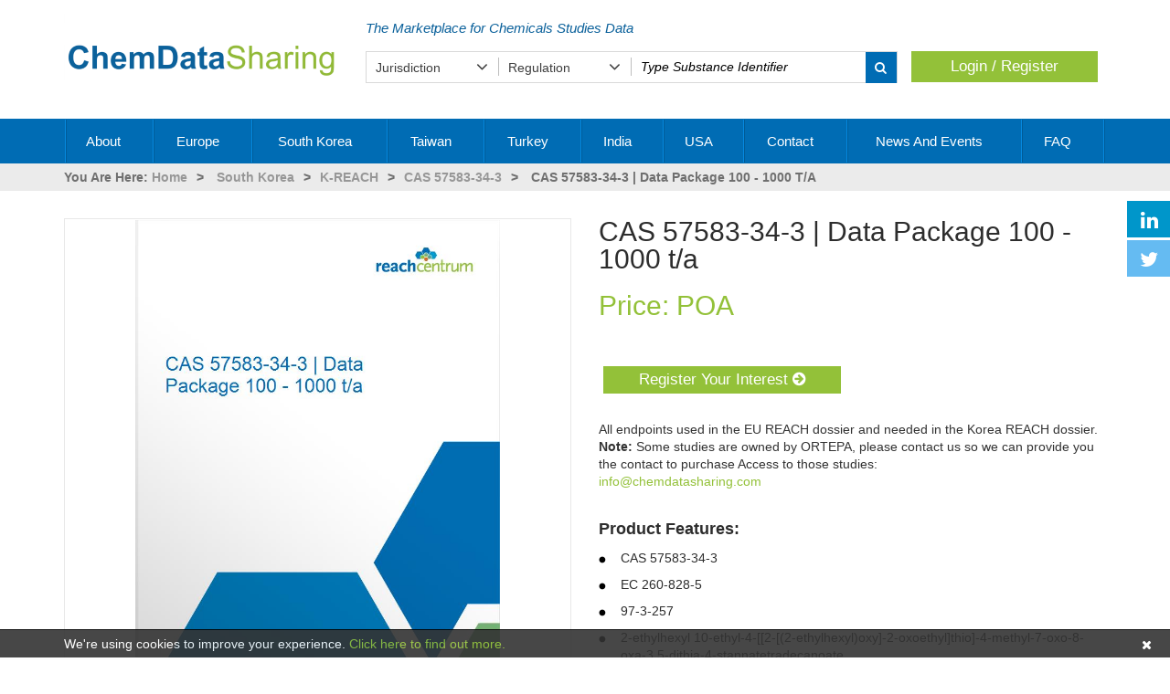

--- FILE ---
content_type: text/html; Charset=utf-8
request_url: https://www.reachcentrumdatabrokerage.com/products/cas-57583343--data-package-100--1000-ta-57583343100krr
body_size: 32405
content:
<!DOCTYPE html>
<html xmlns="http://www.w3.org/1999/xhtml" lang="en" dir="ltr">
<head>
	<title>CAS 57583-34-3 | K-REACH | 100 - 1000 t/a</title>
	<meta http-equiv="content-type" content="text/html; charset=utf-8"/>
	<meta name="description" content="View this Substance's Studies data from our range of available Substances/Jurisdictions/Legislations."/>
	<meta name="keywords" content="CAS 57583-34-3 | Data Package 100 - 1000 t/a, , CAS 57583-34-3, "/>
	<meta name="author" content="ReachCentrum S.A."/>
	<meta name="subject" content="View this Substance's Studies data from our range of available Substances/Jurisdictions/Legislations."/>
	<meta name="coverage" content="worldwide"/>
	<meta name="Content-Language" content="english"/>
	<meta name="resource-type" content="document"/>
	<meta name="robots" content="all"/>
	<meta name="rating" content="general"/>
	<meta name="revisit-after" content="3 days"/>
	<meta name="viewport" content="width=device-width, maximum-scale=1.0, minimum-scale=1.0, initial-scale=1.0" />
	<meta content="yes" name="apple-mobile-web-app-capable">
	<meta name="apple-mobile-web-app-status-bar-style" content="black-translucent">

	<link rel="apple-touch-icon" sizes="180x180" href="/images/favicon/apple-touch-icon.png">
	<link rel="icon" type="image/png" sizes="32x32" href="/images/favicon/favicon-32x32.png">
	<link rel="icon" type="image/png" sizes="16x16" href="/images/favicon/favicon-16x16.png">
	<link rel="manifest" href="/images/favicon/manifest.json">
	<link rel="mask-icon" href="/images/favicon/safari-pinned-tab.svg" color="#5bbad5">
	<link rel="shortcut icon" href="/images/favicon/favicon.ico">
	<meta name="apple-mobile-web-app-title" content="ReachCentrum S.A.">
	<meta name="application-name" content="ReachCentrum S.A.">
	<meta name="msapplication-TileColor" content="#2d89ef">
	<meta name="msapplication-config" content="/images/favicon/browserconfig.xml">
	<meta name="theme-color" content="#ffffff">
<link rel="canonical" href="https://reachcentrumdatabrokerage.com/products/cas-57583343--data-package-100--1000-ta-57583343100krr" />

   <link rel="stylesheet" href="/css/prism.css">
   <link rel="stylesheet" href="/css/chosen.css">
  <link rel="stylesheet" type="text/css" href="/css/libs/font-awesome.min.css"/>
	<link rel="stylesheet" type="text/css" href="/css/libs/bootstrap.min.css"/>
	<link rel="stylesheet" type="text/css" href="/css/screen.css?v=4"/>
	<link rel="stylesheet" href="//code.jquery.com/ui/1.12.1/themes/base/jquery-ui.css">
	<link rel="stylesheet" type="text/css" href="/css/imagezoom.css"/><script type="text/javascript">window.twttr=function(t,e,r){var n,i=t.getElementsByTagName(e)[0],w=window.twttr||{};return t.getElementById(r)?w:(n=t.createElement(e),n.id=r,n.src="https://platform.twitter.com/widgets.js",i.parentNode.insertBefore(n,i),w._e=[],w.ready=function(t){w._e.push(t)},w)}(document,"script","twitter-wjs");</script><script src="//apis.google.com/js/platform.js" async defer></script><script type="text/javascript">/// Load google fonts with js async
			WebFontConfig = {
				google: { families: [ 'Open Sans:300,regular:latin','Lato:300:latin' ] }
			};
		
    </script>
	<script type="text/javascript" src="/js/libs/jquery-1.12.4.min.js"></script>
	<script type="text/javascript" defer src="//ajax.googleapis.com/ajax/libs/webfont/1/webfont.js"></script>
	<script type="text/javascript" defer id="bootstrapjs" src="/js/libs/bootstrap.min.js"></script>
	<script type="text/javascript" defer src="/js/facets.js?v=1"></script>
	<script type="text/javascript" defer src="/js/prodarray/ProdArray.js?v=30147"></script>
	<script type="text/javascript" defer id="simplyscrolljs" src="/js/simplyscroll.custom.min.js"></script>
	  <script src="/js/chosen.jquery.js" type="text/javascript"></script>
  <script src="/js/prism.js" type="text/javascript" charset="utf-8"></script>
	<script src="/js/init.js" type="text/javascript" charset="utf-8"></script>
	 
  <script src="https://code.jquery.com/ui/1.12.1/jquery-ui.js"></script>
	<script type="text/javascript" defer src="/js/jquery.history.js"></script><script type="text/javascript" defer id="nouislider" src="/js/jquery.nouislider.all.min.js"></script><script type="text/javascript" defer id="owljs" src="/js/owl.carousel.min.js"></script>
	<script type="text/javascript" defer src="/js/actb.min.js"></script>
	<script type="text/javascript" defer src="/js/validate.js"></script>
	<script type="text/javascript" defer src="/js/original/simple-elements.js"></script>
	<script type="text/javascript" defer src="/js/vscroller.min.js"></script>
	<script type="text/javascript" defer src="/js/jquery-scroller-v1.min.js"></script>
    <script type="text/javascript" defer src="/js/jquery.responsiveheight.js"></script>
	<script type="text/javascript" defer src="/js/functions.js?v=5"></script>
    <!--[if lte IE 9]>
        <script src="https://ie7-js.googlecode.com/svn/version/2.1(beta4)/IE9.js"></script>
    <![endif]-->


<!-- Global site tag (gtag.js) - Google Analytics -->
<script async src="https://www.googletagmanager.com/gtag/js?id=G-WWLQV1G78Y"></script>
<script>
	window.dataLayer = window.dataLayer || [];
	function gtag(){dataLayer.push(arguments);}
	gtag('js', new Date());
	gtag('config', 'G-WWLQV1G78Y');
</script>

</head>
<body style="overflow-x:hidden">
	<noscript>
		<div class="row">
			<div class="col-xs-12 col-sm-12 col-md-12" style="color:#f00;text-align:center;font-size: 14px; margin-bottom: 5px;">
				<span>JavaScript has been disabled in your browser</span>
			</div>
		</div>
	</noscript><script type="text/javascript">this.top.location !== this.location && (this.top.location = this.location);</script><div class="modal-backdrop"><em class="fa fa-refresh fa-spin fa-3x centered-100"></em></div>
    <div id="cookieinfo">
	    <div class="container cookie-container">
		    <div class="cookie-text">We're using cookies to improve your experience. <a href="/privacy-and-cookies" class="cookie-link red" rel="nofollow">Click here to find out more.</a><em class="fa fa-times cookie-close" onclick="CookieInfo();"></em></div>
	    </div>
    </div>
<div class="container" ><div class="row"></div></div>
	<div id="header" >
		<div id="header-sm-menu" class="hidden-md hidden-lg">
			<div class="container">
				<div class="row">
					<!-- Toggle MEGAMENU in mobile size -->
					<div class="col-xs-2 col-sm-1 hidden-md hidden-lg mobile-button ToggleNavigation">
						<button type="button" data-toggle="collapse" data-target="#megamenu-toolbar">
							<em class="fa fa-bars"></em>
							<span class="sr-only">Toggle navigation</span>
						</button>
					</div>
					<!-- Toggle MEGAMENU in mobile size -->
				
					<!-- Toggle SEARCH in mobile size -->
					<div class="col-xs-2 col-sm-1  hidden-md hidden-lg mobile-button">
						<button type="button" class="action-display-search" data-toggle="collapse" data-target="#search-container" aria-expanded="true">
							<em class="fa fa-search"></em>
							<span class="sr-only">Toggle search</span>
						</button>
					</div>
					<!-- Toggle SEARCH in mobile size -->
					
					<!-- Go to MY ACCOUNT in mobile size -->
					<div class="col-xs-2 col-sm-2  hidden-md hidden-lg mobile-button col-xs-offset-4 col-sm-offset-6">
						<a href="/myaccount?url=/products/cas-57583343--data-package-100--1000-ta-57583343100krr">
							<em class="fa fa-user"></em><span class="sr-only">Go to my account</span>
						</a>
					</div>
					<!-- Go to MY ACCOUNT in mobile size -->
					<div class="col-xs-2 col-sm-2 col-md-4">
						
	<!-- Go to BASKET in mobile size -->
	<div class="visible-xs visible-sm col-xs-12 col-sm-12 mobile-button">
		<a href="/basket">
			<em class="fa fa-shopping-cart" style="margin-left:-10px"></em>
			<span class="badge"></span>
			<span class="sr-only">Go to basket</span>
		</a>
	</div>

					</div> <!-- here I close the container and wrapper of the top menu-->
				</div>
			</div>
		</div>
		<div class="container">
		<div class="row">
			<div class="col-sm-4 c-logo">
				<div class="col-xs-12 pull-left"> <!-- LOGO IN MD/LG -->
					<a id="home-link"  href="/"><img src="/images/logo_new2.png" alt="ReachCentrum S.A. Logo" class="img-responsive"/></a>
				</div>
			</div>
			<div class="col-sm-8 pull-left c-content">
				<div class="">			
					<div class="col-xs-12 col-lg-8 assistance-bar">
						<!--Need assistance? Call us on <b>+32 2 897 0581</b>-->
						<!--Turning Our Chemical Expertise into Practical Help for Industry-->
						The Marketplace for Chemicals Studies Data
					</div>
					<div class="col-xs-12 col-lg-4 text-right visible-md visible-lg">
					</div>
				</div>			
			<div class="basket-container ">
				<div class="row">
					<div class="col-xs-12 pull-left margin-top-15">
						<div id="search-container" class="search-move col-md-9 col-sm-12 col-xs-12 text-left collapse"><!-- SEARCH IN XS/SM/MD/LG -->
							<div id="search">
                                
								<form action="/search" id="topsearch" autocomplete="off" onsubmit="return ValidateForm(this)" method="post">
									<input type="hidden" name="CSRFToken" value="491ca440287445e68f36559eca58712b"/>
									<div class="topsearch_d">
                                        <div class="col-xs-12 col-sm-3 td1">
						                    <select name="jurisdiction" id="ddlJurisdiction" class="init-select" data-validate="false">
                                                
                                                <option value="" selected="selected">Jurisdiction</option>
                                                <option value="26">Europe</option><option value="1">South Korea</option><option value="10">Taiwan</option><option value="11">Turkey</option><option value="2348">India</option><option value="25">USA</option><option value="2752">Korea</option><option value="4129">Türkiye</option>
						                    </select>
					                    </div>
                                        <div class="col-xs-12 col-sm-3 td1">
						                    <select name="regulation" id="ddlRegulation" class="init-select" data-validate="false">
                                                
                                                <option value="" selected="selected">Regulation</option>
                                                
						                    </select>
					                    </div>
                                        <div class="col-xs-12 col-sm-6 td1 prsearch">
										    <label for="pred-search" class="sr-only">Type your search</label><input type="text" id="pred-search" name="search" data-validate="true" class="search1 search-input" value="" placeholder="Type Substance Identifier" style="width:57%;" data-toggle="popover" data-trigger="focus" data-content="Here you can enter identifiers such as CAS Number, EC Number, Substance names, etc." data-placement="bottom" />
										    <button class="search_button fa fa-search" type="submit"><span class="sr-only">Apply</span></button>
					                    </div>
									</div>
								</form>
							</div>
						</div>
						
	<div id="basket" class="basket-wrapper hidden-xs hidden-sm col-md-3 basket-block">
		
		<div class="hidden-xs col-sm-12 text-center button button-a">
			<a href="/login">Login / Register</a>
		</div>
		
	</div>	

					</div>
				</div>
			</div>
			</div>
		</div>
		</div>
	</div>
	<div id="megamenu"><div class="container"><nav class="navbar megamenu">
		<div id="megamenu-toolbar" class="navbar-collapse collapse">
			<ul class="nav navbar-nav">
			<li class="dropdown main-level" data-id="1">
							<a class="dropdown-toggle" data-toggle="dropdown" href="/about" target="_self" >About
							<i class="fa fa-angle-down" aria-hidden="true"></i>
							</a>
							
							</li><li class="dropdown main-level" data-id="2">
							<a class="dropdown-toggle" data-toggle="dropdown" href="/europe">Europe
							<i class="fa fa-angle-down" aria-hidden="true"></i>
							</a>
							
							<ul class="dropdown-menu" role="menu"><li><ul>
				<li class="department has-child"><a  class="dropdown-toggle" data-toggle="dropdown" href="/europe/eubpr">EU-BPR</a>
			
		<div class="right-container">
		<div class="left-container"></div>
		<ul class="level-2 dropdown-menu">
		

			<li class="category">
			<a href="/europe/eubpr/cas-12125029" >CAS 12125-02-9</a>
				
				
			</li>		

	

			<li class="category">
			<a href="/europe/eubpr/cas-3770976" >CAS 3770-97-6</a>
				
				
			</li>		

	

			<li class="category">
			<a href="/europe/eubpr/cas-7783202" >CAS 7783-20-2</a>
				
				
			</li>		

	

			<li class="category">
			<a href="/europe/eubpr/cas-12042910" >CAS 12042-91-0</a>
				
				
			</li>		

	

			<li class="category">
			<a href="/europe/eubpr/cas-2657003" >CAS 2657-00-3</a>
				
				
			</li>		

	

			<li class="category">
			<a href="/europe/eubpr/cas-70161443" >CAS 70161-44-3</a>
				
				
			</li>		

	

			<li class="category">
			<a href="/europe/eubpr/cas-7631994" >CAS 7631-99-4</a>
				
				
			</li>		

	

			<li class="category">
			<a href="/europe/eubpr/cas-7720787" >CAS 7720-78-7</a>
				
				
			</li>		

	

			<li class="category">
			<a href="/europe/eubpr/cas-96264" >CAS 96-26-4</a>
				
				
			</li>		


		</ul>
		</div>
		
	
				</li>
				<li class="department has-child"><a  class="dropdown-toggle" data-toggle="dropdown" href="/europe/eureach">EU-REACH</a>
			
		<div class="right-container">
		<div class="left-container"></div>
		<ul class="level-2 dropdown-menu">
		

			<li class="category">
			<a href="/europe/eureach/cas-10043524" >CAS 10043-52-4</a>
				
				
			</li>		

	

			<li class="category">
			<a href="/europe/eureach/cas-112458" >CAS 112-45-8</a>
				
				
			</li>		

	

			<li class="category">
			<a href="/europe/eureach/cas-32612489" >CAS 32612-48-9</a>
				
				
			</li>		

	

			<li class="category">
			<a href="/europe/eureach/cas-61789400" >CAS 61789-40-0</a>
				
				
			</li>		

	

			<li class="category">
			<a href="/europe/eureach/cas-96556057" >CAS 96556-05-7</a>
				
				
			</li>		

	

			<li class="category">
			<a href="/europe/eureach/ec-9441702" >EC 944-170-2</a>
				
				
			</li>		

	

			<li class="category">
			<a href="/europe/eureach/cas-19910657" >CAS 19910-65-7</a>
				
				
			</li>		

	

			<li class="category">
			<a href="/europe/eureach/cas-7783280" >CAS 7783-28-0</a>
				
				
			</li>		


		</ul>
		</div>
		
	
				</li>
				<li class="department has-child"><a  class="dropdown-toggle" data-toggle="dropdown" href="/europe/gbbpr">GB-BPR</a>
			
		<div class="right-container">
		<div class="left-container"></div>
		<ul class="level-2 dropdown-menu">
		

			<li class="category">
			<a href="/europe/gbbpr/cas-7783202" >CAS 7783-20-2</a>
				
				
			</li>		

	

			<li class="category">
			<a href="/europe/gbbpr/cas-79210" >CAS 79-21-0</a>
				
				
			</li>		


		</ul>
		</div>
		
	
				</li>
				<li class="department has-child"><a  class="dropdown-toggle" data-toggle="dropdown" href="/europe/ukreach">UK-REACH</a>
			
		<div class="right-container">
		<div class="left-container"></div>
		<ul class="level-2 dropdown-menu">
		

			<li class="category">
			<a href="/europe/ukreach/cas-100209" >CAS 100-20-9</a>
				
				
			</li>		

	

			<li class="category">
			<a href="/europe/ukreach/cas-10039335" >CAS 10039-33-5</a>
				
				
			</li>		

	

			<li class="category">
			<a href="/europe/ukreach/cas-10043524" >CAS 10043-52-4</a>
				
				
			</li>		

	

			<li class="category">
			<a href="/europe/ukreach/cas-100663" >CAS 100-66-3</a>
				
				
			</li>		

	

			<li class="category">
			<a href="/europe/ukreach/cas-105602" >CAS 105-60-2</a>
				
				
			</li>		

	

			<li class="category">
			<a href="/europe/ukreach/cas-10584982" >CAS 10584-98-2</a>
				
				
			</li>		

	

			<li class="category">
			<a href="/europe/ukreach/cas-1067330" >CAS 1067-33-0</a>
				
				
			</li>		

	

			<li class="category">
			<a href="/europe/ukreach/cas-108781" >CAS 108-78-1</a>
				
				
			</li>		

	

			<li class="category">
			<a href="/europe/ukreach/cas-108930" >CAS 108-93-0</a>
				
				
			</li>		

	

			<li class="category">
			<a href="/europe/ukreach/cas-108941" >CAS 108-94-1</a>
				
				
			</li>		

	

			<li class="category">
			<a href="/europe/ukreach/cas-110418" >CAS 110-41-8</a>
				
				
			</li>		

	

			<li class="category">
			<a href="/europe/ukreach/cas-111444" >CAS 111-44-4</a>
				
				
			</li>		

	

			<li class="category">
			<a href="/europe/ukreach/cas-112458" >CAS 112-45-8</a>
				
				
			</li>		

	

			<li class="category">
			<a href="/europe/ukreach/cas-112721" >CAS 112-72-1</a>
				
				
			</li>		

	

			<li class="category">
			<a href="/europe/ukreach/cas-120809" >CAS 120-80-9</a>
				
				
			</li>		

	

			<li class="category">
			<a href="/europe/ukreach/cas-120923" >CAS 120-92-3</a>
				
				
			</li>		

	

			<li class="category">
			<a href="/europe/ukreach/cas-121324" >CAS 121-32-4</a>
				
				
			</li>		

	

			<li class="category">
			<a href="/europe/ukreach/cas-121335" >CAS 121-33-5</a>
				
				
			</li>		

	

			<li class="category">
			<a href="/europe/ukreach/cas-1228577909" >CAS 1228577-90-9</a>
				
				
			</li>		

	

			<li class="category">
			<a href="/europe/ukreach/cas-136538" >CAS 136-53-8</a>
				
				
			</li>		

	

			<li class="category">
			<a href="/europe/ukreach/cas-13676545" >CAS 13676-54-5</a>
				
				
			</li>		

	

			<li class="category">
			<a href="/europe/ukreach/cas-1461252" >CAS 1461-25-2</a>
				
				
			</li>		

	

			<li class="category">
			<a href="/europe/ukreach/cas-150765" >CAS 150-76-5</a>
				
				
			</li>		

	

			<li class="category">
			<a href="/europe/ukreach/cas-15520102" >CAS 15520-10-2</a>
				
				
			</li>		

	

			<li class="category">
			<a href="/europe/ukreach/cas-15535792" >CAS 15535-79-2</a>
				
				
			</li>		

	

			<li class="category">
			<a href="/europe/ukreach/cas-15546119" >CAS 15546-11-9</a>
				
				
			</li>		

	

			<li class="category">
			<a href="/europe/ukreach/cas-15571581" >CAS 15571-58-1</a>
				
				
			</li>		

	

			<li class="category">
			<a href="/europe/ukreach/cas-15602150" >CAS 15602-15-0</a>
				
				
			</li>		

	

			<li class="category">
			<a href="/europe/ukreach/cas-15630894" >CAS 15630-89-4</a>
				
				
			</li>		

	

			<li class="category">
			<a href="/europe/ukreach/cas-16260278" >CAS 16260-27-8</a>
				
				
			</li>		

	

			<li class="category">
			<a href="/europe/ukreach/cas-1634044" >CAS 1634-04-4</a>
				
				
			</li>		

	

			<li class="category">
			<a href="/europe/ukreach/cas-16529650" >CAS 16529-65-0</a>
				
				
			</li>		

	

			<li class="category">
			<a href="/europe/ukreach/cas-16872110" >CAS 16872-11-0</a>
				
				
			</li>		

	

			<li class="category">
			<a href="/europe/ukreach/cas-16919270" >CAS 16919-27-0</a>
				
				
			</li>		

	

			<li class="category">
			<a href="/europe/ukreach/cas-16923958" >CAS 16923-95-8</a>
				
				
			</li>		

	

			<li class="category">
			<a href="/europe/ukreach/cas-17439111" >CAS 17439-11-1</a>
				
				
			</li>		

	

			<li class="category">
			<a href="/europe/ukreach/cas-17586946" >CAS 17586-94-6</a>
				
				
			</li>		

	

			<li class="category">
			<a href="/europe/ukreach/cas-2090053" >CAS 2090-05-3</a>
				
				
			</li>		

	

			<li class="category">
			<a href="/europe/ukreach/cas-2095069" >CAS 2095-06-9</a>
				
				
			</li>		

	

			<li class="category">
			<a href="/europe/ukreach/cas-2144538" >CAS 2144-53-8</a>
				
				
			</li>		

	

			<li class="category">
			<a href="/europe/ukreach/cas-22205307" >CAS 22205-30-7</a>
				
				
			</li>		

	

			<li class="category">
			<a href="/europe/ukreach/cas-22673194" >CAS 22673-19-4</a>
				
				
			</li>		

	

			<li class="category">
			<a href="/europe/ukreach/cas-2273430" >CAS 2273-43-0</a>
				
				
			</li>		

	

			<li class="category">
			<a href="/europe/ukreach/cas-23850944" >CAS 23850-94-4</a>
				
				
			</li>		

	

			<li class="category">
			<a href="/europe/ukreach/cas-2452019" >CAS 2452-01-9</a>
				
				
			</li>		

	

			<li class="category">
			<a href="/europe/ukreach/cas-2457014" >CAS 2457-01-4</a>
				
				
			</li>		

	

			<li class="category">
			<a href="/europe/ukreach/cas-24577342" >CAS 24577-34-2</a>
				
				
			</li>		

	

			<li class="category">
			<a href="/europe/ukreach/cas-24800440" >CAS 24800-44-0</a>
				
				
			</li>		

	

			<li class="category">
			<a href="/europe/ukreach/cas-25214635" >CAS 25214-63-5</a>
				
				
			</li>		

	

			<li class="category">
			<a href="/europe/ukreach/cas-25265718" >CAS 25265-71-8</a>
				
				
			</li>		

	

			<li class="category">
			<a href="/europe/ukreach/cas-25321146" >CAS 25321-14-6</a>
				
				
			</li>		

	

			<li class="category">
			<a href="/europe/ukreach/cas-25322694" >CAS 25322-69-4</a>
				
				
			</li>		

	

			<li class="category">
			<a href="/europe/ukreach/cas-25376458" >CAS 25376-45-8</a>
				
				
			</li>		

	

			<li class="category">
			<a href="/europe/ukreach/cas-25791962" >CAS 25791-96-2</a>
				
				
			</li>		

	

			<li class="category">
			<a href="/europe/ukreach/cas-2587760" >CAS 2587-76-0</a>
				
				
			</li>		

	

			<li class="category">
			<a href="/europe/ukreach/cas-26316405" >CAS 26316-40-5</a>
				
				
			</li>		

	

			<li class="category">
			<a href="/europe/ukreach/cas-26401865" >CAS 26401-86-5</a>
				
				
			</li>		

	

			<li class="category">
			<a href="/europe/ukreach/cas-26401978" >CAS 26401-97-8</a>
				
				
			</li>		

	

			<li class="category">
			<a href="/europe/ukreach/cas-26471625" >CAS 26471-62-5</a>
				
				
			</li>		

	

			<li class="category">
			<a href="/europe/ukreach/cas-26761422" >CAS 26761-42-2</a>
				
				
			</li>		

	

			<li class="category">
			<a href="/europe/ukreach/cas-26761455" >CAS 26761-45-5</a>
				
				
			</li>		

	

			<li class="category">
			<a href="/europe/ukreach/cas-26966756" >CAS 26966-75-6</a>
				
				
			</li>		

	

			<li class="category">
			<a href="/europe/ukreach/cas-27107897" >CAS 27107-89-7</a>
				
				
			</li>		

	

			<li class="category">
			<a href="/europe/ukreach/cas-27253298" >CAS 27253-29-8</a>
				
				
			</li>		

	

			<li class="category">
			<a href="/europe/ukreach/cas-27253334" >CAS 27253-33-4</a>
				
				
			</li>		

	

			<li class="category">
			<a href="/europe/ukreach/cas-3033292" >CAS 3033-29-2</a>
				
				
			</li>		

	

			<li class="category">
			<a href="/europe/ukreach/cas-30583723" >CAS 30583-72-3</a>
				
				
			</li>		

	

			<li class="category">
			<a href="/europe/ukreach/cas-30599156" >CAS 30599-15-6</a>
				
				
			</li>		

	

			<li class="category">
			<a href="/europe/ukreach/cas-3091256" >CAS 3091-25-6</a>
				
				
			</li>		

	

			<li class="category">
			<a href="/europe/ukreach/cas-3101608" >CAS 3101-60-8</a>
				
				
			</li>		

	

			<li class="category">
			<a href="/europe/ukreach/cas-3164850" >CAS 3164-85-0</a>
				
				
			</li>		

	

			<li class="category">
			<a href="/europe/ukreach/cas-31694550" >CAS 31694-55-0</a>
				
				
			</li>		

	

			<li class="category">
			<a href="/europe/ukreach/cas-31923849" >CAS 31923-84-9</a>
				
				
			</li>		

	

			<li class="category">
			<a href="/europe/ukreach/cas-3323533" >CAS 3323-53-3</a>
				
				
			</li>		

	

			<li class="category">
			<a href="/europe/ukreach/cas-35176068" >CAS 35176-06-8</a>
				
				
			</li>		

	

			<li class="category">
			<a href="/europe/ukreach/cas-3542367" >CAS 3542-36-7</a>
				
				
			</li>		

	

			<li class="category">
			<a href="/europe/ukreach/cas-35674681" >CAS 35674-68-1</a>
				
				
			</li>		

	

			<li class="category">
			<a href="/europe/ukreach/cas-3590849" >CAS 3590-84-9</a>
				
				
			</li>		

	

			<li class="category">
			<a href="/europe/ukreach/cas-36211435" >CAS 36211-43-5</a>
				
				
			</li>		

	

			<li class="category">
			<a href="/europe/ukreach/cas-3648188" >CAS 3648-18-8</a>
				
				
			</li>		

	

			<li class="category">
			<a href="/europe/ukreach/cas-37208530" >CAS 37208-53-0</a>
				
				
			</li>		

	

			<li class="category">
			<a href="/europe/ukreach/cas-3865347" >CAS 3865-34-7</a>
				
				
			</li>		

	

			<li class="category">
			<a href="/europe/ukreach/cas-4098719" >CAS 4098-71-9</a>
				
				
			</li>		

	

			<li class="category">
			<a href="/europe/ukreach/cas-4696575" >CAS 4696-57-5</a>
				
				
			</li>		

	

			<li class="category">
			<a href="/europe/ukreach/cas-50000" >CAS 50-00-0</a>
				
				
			</li>		

	

			<li class="category">
			<a href="/europe/ukreach/cas-50586599" >CAS 50586-59-9</a>
				
				
			</li>		

	

			<li class="category">
			<a href="/europe/ukreach/cas-50658236" >CAS 50658-23-6</a>
				
				
			</li>		

	

			<li class="category">
			<a href="/europe/ukreach/cas-51000523" >CAS 51000-52-3</a>
				
				
			</li>		

	

			<li class="category">
			<a href="/europe/ukreach/cas-51287844" >CAS 51287-84-4</a>
				
				
			</li>		

	

			<li class="category">
			<a href="/europe/ukreach/cas-52625135" >CAS 52625-13-5</a>
				
				
			</li>		

	

			<li class="category">
			<a href="/europe/ukreach/cas-533006" >CAS 533-00-6</a>
				
				
			</li>		

	

			<li class="category">
			<a href="/europe/ukreach/cas-55172980" >CAS 55172-98-0</a>
				
				
			</li>		

	

			<li class="category">
			<a href="/europe/ukreach/cas-553720" >CAS 553-72-0</a>
				
				
			</li>		

	

			<li class="category">
			<a href="/europe/ukreach/cas-557095" >CAS 557-09-5</a>
				
				
			</li>		

	

			<li class="category">
			<a href="/europe/ukreach/cas-557288" >CAS 557-28-8</a>
				
				
			</li>		

	

			<li class="category">
			<a href="/europe/ukreach/cas-57214105" >CAS 57214-10-5</a>
				
				
			</li>		

	

			<li class="category">
			<a href="/europe/ukreach/cas-57453971" >CAS 57453-97-1</a>
				
				
			</li>		

	

			<li class="category">
			<a href="/europe/ukreach/cas-57556" >CAS 57-55-6</a>
				
				
			</li>		

	

			<li class="category">
			<a href="/europe/ukreach/cas-57583343" >CAS 57583-34-3</a>
				
				
			</li>		

	

			<li class="category">
			<a href="/europe/ukreach/cas-59185954" >CAS 59185-95-4</a>
				
				
			</li>		

	

			<li class="category">
			<a href="/europe/ukreach/cas-617049" >CAS 617-04-9</a>
				
				
			</li>		

	

			<li class="category">
			<a href="/europe/ukreach/cas-627930" >CAS 627-93-0</a>
				
				
			</li>		

	

			<li class="category">
			<a href="/europe/ukreach/cas-637923" >CAS 637-92-3</a>
				
				
			</li>		

	

			<li class="category">
			<a href="/europe/ukreach/cas-67701126" >CAS 67701-12-6</a>
				
				
			</li>		

	

			<li class="category">
			<a href="/europe/ukreach/cas-67800946" >CAS 67800-94-6</a>
				
				
			</li>		

	

			<li class="category">
			<a href="/europe/ukreach/cas-68092466" >CAS 68092-46-6</a>
				
				
			</li>		

	

			<li class="category">
			<a href="/europe/ukreach/cas-68092477" >CAS 68092-47-7</a>
				
				
			</li>		

	

			<li class="category">
			<a href="/europe/ukreach/cas-68109886" >CAS 68109-88-6</a>
				
				
			</li>		

	

			<li class="category">
			<a href="/europe/ukreach/cas-68299150" >CAS 68299-15-0</a>
				
				
			</li>		

	

			<li class="category">
			<a href="/europe/ukreach/cas-683181" >CAS 683-18-1</a>
				
				
			</li>		

	

			<li class="category">
			<a href="/europe/ukreach/cas-68411767" >CAS 68411-76-7</a>
				
				
			</li>		

	

			<li class="category">
			<a href="/europe/ukreach/cas-68815474" >CAS 68815-47-4</a>
				
				
			</li>		

	

			<li class="category">
			<a href="/europe/ukreach/cas-688733" >CAS 688-73-3</a>
				
				
			</li>		

	

			<li class="category">
			<a href="/europe/ukreach/cas-68915388" >CAS 68915-38-8</a>
				
				
			</li>		

	

			<li class="category">
			<a href="/europe/ukreach/cas-68928767" >CAS 68928-76-7</a>
				
				
			</li>		

	

			<li class="category">
			<a href="/europe/ukreach/cas-68938078" >CAS 68938-07-8</a>
				
				
			</li>		

	

			<li class="category">
			<a href="/europe/ukreach/cas-69226444" >CAS 69226-44-4</a>
				
				
			</li>		

	

			<li class="category">
			<a href="/europe/ukreach/cas-694837" >CAS 694-83-7</a>
				
				
			</li>		

	

			<li class="category">
			<a href="/europe/ukreach/cas-70955714" >CAS 70955-71-4</a>
				
				
			</li>		

	

			<li class="category">
			<a href="/europe/ukreach/cas-73246852" >CAS 73246-85-2</a>
				
				
			</li>		

	

			<li class="category">
			<a href="/europe/ukreach/cas-753731" >CAS 753-73-1</a>
				
				
			</li>		

	

			<li class="category">
			<a href="/europe/ukreach/cas-75569" >CAS 75-56-9</a>
				
				
			</li>		

	

			<li class="category">
			<a href="/europe/ukreach/cas-75989" >CAS 75-98-9</a>
				
				
			</li>		

	

			<li class="category">
			<a href="/europe/ukreach/cas-77587" >CAS 77-58-7</a>
				
				
			</li>		

	

			<li class="category">
			<a href="/europe/ukreach/cas-78046" >CAS 78-04-6</a>
				
				
			</li>		

	

			<li class="category">
			<a href="/europe/ukreach/cas-79330840" >CAS 79330-84-0</a>
				
				
			</li>		

	

			<li class="category">
			<a href="/europe/ukreach/cas-80057" >CAS 80-05-7</a>
				
				
			</li>		

	

			<li class="category">
			<a href="/europe/ukreach/cas-84418508" >CAS 84418-50-8</a>
				
				
			</li>		

	

			<li class="category">
			<a href="/europe/ukreach/cas-84418688" >CAS 84418-68-8</a>
				
				
			</li>		

	

			<li class="category">
			<a href="/europe/ukreach/cas-84776578" >CAS 84776-57-8</a>
				
				
			</li>		

	

			<li class="category">
			<a href="/europe/ukreach/cas-85203812" >CAS 85203-81-2</a>
				
				
			</li>		

	

			<li class="category">
			<a href="/europe/ukreach/cas-870086" >CAS 870-08-6</a>
				
				
			</li>		

	

			<li class="category">
			<a href="/europe/ukreach/cas-90480583" >CAS 90480-58-3</a>
				
				
			</li>		

	

			<li class="category">
			<a href="/europe/ukreach/cas-9049712" >CAS 9049-71-2</a>
				
				
			</li>		

	

			<li class="category">
			<a href="/europe/ukreach/cas-9051494" >CAS 9051-49-4</a>
				
				
			</li>		

	

			<li class="category">
			<a href="/europe/ukreach/cas-9051518" >CAS 9051-51-8</a>
				
				
			</li>		

	

			<li class="category">
			<a href="/europe/ukreach/cas-91002072" >CAS 91002-07-2</a>
				
				
			</li>		

	

			<li class="category">
			<a href="/europe/ukreach/cas-91051002" >CAS 91051-00-2</a>
				
				
			</li>		

	

			<li class="category">
			<a href="/europe/ukreach/cas-91051013" >CAS 91051-01-3</a>
				
				
			</li>		

	

			<li class="category">
			<a href="/europe/ukreach/cas-919948" >CAS 919-94-8</a>
				
				
			</li>		

	

			<li class="category">
			<a href="/europe/ukreach/cas-92044843" >CAS 92044-84-3</a>
				
				
			</li>		

	

			<li class="category">
			<a href="/europe/ukreach/cas-93922044" >CAS 93922-04-4</a>
				
				
			</li>		

	

			<li class="category">
			<a href="/europe/ukreach/cas-94042" >CAS 94-04-2</a>
				
				
			</li>		

	

			<li class="category">
			<a href="/europe/ukreach/cas-95465853" >CAS 95465-85-3</a>
				
				
			</li>		

	

			<li class="category">
			<a href="/europe/ukreach/cas-98293" >CAS 98-29-3</a>
				
				
			</li>		

	

			<li class="category">
			<a href="/europe/ukreach/cas-99047" >CAS 99-04-7</a>
				
				
			</li>		

	

			<li class="category">
			<a href="/europe/ukreach/ec-5000398" >EC 500-039-8</a>
				
				
			</li>		

	

			<li class="category">
			<a href="/europe/ukreach/ec-7011710" >EC 701-171-0</a>
				
				
			</li>		

	

			<li class="category">
			<a href="/europe/ukreach/ec-7011993" >EC 701-199-3</a>
				
				
			</li>		

	

			<li class="category">
			<a href="/europe/ukreach/ec-7012007" >EC 701-200-7</a>
				
				
			</li>		

	

			<li class="category">
			<a href="/europe/ukreach/ec-7013105" >EC 701-310-5</a>
				
				
			</li>		

	

			<li class="category">
			<a href="/europe/ukreach/ec-9061700" >EC 906-170-0</a>
				
				
			</li>		

	

			<li class="category">
			<a href="/europe/ukreach/ec-9066274" >EC 906-627-4</a>
				
				
			</li>		

	

			<li class="category">
			<a href="/europe/ukreach/ec-9078709" >EC 907-870-9</a>
				
				
			</li>		

	

			<li class="category">
			<a href="/europe/ukreach/ec-9112807" >EC 911-280-7</a>
				
				
			</li>		

	

			<li class="category">
			<a href="/europe/ukreach/ec-9397072" >EC 939-707-2</a>
				
				
			</li>		

	

			<li class="category">
			<a href="/europe/ukreach/ec-9478659" >EC 947-865-9</a>
				
				
			</li>		

	

			<li class="category">
			<a href="/europe/ukreach/cas-10028225" >CAS 10028-22-5</a>
				
				
			</li>		

	

			<li class="category">
			<a href="/europe/ukreach/cas-10043013" >CAS 10043-01-3</a>
				
				
			</li>		

	

			<li class="category">
			<a href="/europe/ukreach/cas-101688" >CAS 101-68-8</a>
				
				
			</li>		

	

			<li class="category">
			<a href="/europe/ukreach/cas-101779" >CAS 101-77-9</a>
				
				
			</li>		

	

			<li class="category">
			<a href="/europe/ukreach/cas-101848" >CAS 101-84-8</a>
				
				
			</li>		

	

			<li class="category">
			<a href="/europe/ukreach/cas-103457" >CAS 103-45-7</a>
				
				
			</li>		

	

			<li class="category">
			<a href="/europe/ukreach/cas-1034820433" >CAS 1034820-43-3</a>
				
				
			</li>		

	

			<li class="category">
			<a href="/europe/ukreach/cas-106436399" >CAS 106436-39-9</a>
				
				
			</li>		

	

			<li class="category">
			<a href="/europe/ukreach/cas-106898" >CAS 106-89-8</a>
				
				
			</li>		

	

			<li class="category">
			<a href="/europe/ukreach/cas-107051" >CAS 107-05-1</a>
				
				
			</li>		

	

			<li class="category">
			<a href="/europe/ukreach/cas-107062" >CAS 107-06-2</a>
				
				
			</li>		

	

			<li class="category">
			<a href="/europe/ukreach/cas-108112" >CAS 108-11-2</a>
				
				
			</li>		

	

			<li class="category">
			<a href="/europe/ukreach/cas-108247" >CAS 108-24-7</a>
				
				
			</li>		

	

			<li class="category">
			<a href="/europe/ukreach/cas-109331546" >CAS 109331-54-6</a>
				
				
			</li>		

	

			<li class="category">
			<a href="/europe/ukreach/cas-11138491" >CAS 11138-49-1</a>
				
				
			</li>		

	

			<li class="category">
			<a href="/europe/ukreach/cas-1118463" >CAS 1118-46-3</a>
				
				
			</li>		

	

			<li class="category">
			<a href="/europe/ukreach/cas-111911" >CAS 111-91-1</a>
				
				
			</li>		

	

			<li class="category">
			<a href="/europe/ukreach/cas-1119400" >CAS 1119-40-0</a>
				
				
			</li>		

	

			<li class="category">
			<a href="/europe/ukreach/cas-119368" >CAS 119-36-8</a>
				
				
			</li>		

	

			<li class="category">
			<a href="/europe/ukreach/cas-12021953" >CAS 12021-95-3</a>
				
				
			</li>		

	

			<li class="category">
			<a href="/europe/ukreach/cas-12042910" >CAS 12042-91-0</a>
				
				
			</li>		

	

			<li class="category">
			<a href="/europe/ukreach/cas-122397960" >CAS 122397-96-0</a>
				
				
			</li>		

	

			<li class="category">
			<a href="/europe/ukreach/cas-12251535" >CAS 12251-53-5</a>
				
				
			</li>		

	

			<li class="category">
			<a href="/europe/ukreach/cas-123284" >CAS 123-28-4</a>
				
				
			</li>		

	

			<li class="category">
			<a href="/europe/ukreach/cas-123319" >CAS 123-31-9</a>
				
				
			</li>		

	

			<li class="category">
			<a href="/europe/ukreach/cas-123422" >CAS 123-42-2</a>
				
				
			</li>		

	

			<li class="category">
			<a href="/europe/ukreach/cas-124094" >CAS 124-09-4</a>
				
				
			</li>		

	

			<li class="category">
			<a href="/europe/ukreach/cas-12410149" >CAS 12410-14-9</a>
				
				
			</li>		

	

			<li class="category">
			<a href="/europe/ukreach/cas-124130" >CAS 124-13-0</a>
				
				
			</li>		

	

			<li class="category">
			<a href="/europe/ukreach/cas-125590730" >CAS 125590-73-0</a>
				
				
			</li>		

	

			<li class="category">
			<a href="/europe/ukreach/cas-1258274086" >CAS 1258274-08-6</a>
				
				
			</li>		

	

			<li class="category">
			<a href="/europe/ukreach/cas-1268344020" >CAS 1268344-02-0</a>
				
				
			</li>		

	

			<li class="category">
			<a href="/europe/ukreach/cas-128370" >CAS 128-37-0</a>
				
				
			</li>		

	

			<li class="category">
			<a href="/europe/ukreach/cas-1290049567" >CAS 1290049-56-7</a>
				
				
			</li>		

	

			<li class="category">
			<a href="/europe/ukreach/cas-1302427" >CAS 1302-42-7</a>
				
				
			</li>		

	

			<li class="category">
			<a href="/europe/ukreach/cas-1307863780" >CAS 1307863-78-0</a>
				
				
			</li>		

	

			<li class="category">
			<a href="/europe/ukreach/cas-1320510" >CAS 1320-51-0</a>
				
				
			</li>		

	

			<li class="category">
			<a href="/europe/ukreach/cas-1323031" >CAS 1323-03-1</a>
				
				
			</li>		

	

			<li class="category">
			<a href="/europe/ukreach/cas-1327419" >CAS 1327-41-9</a>
				
				
			</li>		

	

			<li class="category">
			<a href="/europe/ukreach/cas-1344087" >CAS 1344-08-7</a>
				
				
			</li>		

	

			<li class="category">
			<a href="/europe/ukreach/cas-13775536" >CAS 13775-53-6</a>
				
				
			</li>		

	

			<li class="category">
			<a href="/europe/ukreach/cas-1379678871" >CAS 1379678-87-1</a>
				
				
			</li>		

	

			<li class="category">
			<a href="/europe/ukreach/cas-140114" >CAS 140-11-4</a>
				
				
			</li>		

	

			<li class="category">
			<a href="/europe/ukreach/cas-14075537" >CAS 14075-53-7</a>
				
				
			</li>		

	

			<li class="category">
			<a href="/europe/ukreach/cas-142927" >CAS 142-92-7</a>
				
				
			</li>		

	

			<li class="category">
			<a href="/europe/ukreach/cas-143237" >CAS 143-23-7</a>
				
				
			</li>		

	

			<li class="category">
			<a href="/europe/ukreach/cas-14484696" >CAS 14484-69-6</a>
				
				
			</li>		

	

			<li class="category">
			<a href="/europe/ukreach/cas-1461252" >CAS 1461-25-2</a>
				
				
			</li>		

	

			<li class="category">
			<a href="/europe/ukreach/cas-15520102" >CAS 15520-10-2</a>
				
				
			</li>		

	

			<li class="category">
			<a href="/europe/ukreach/cas-15535792" >CAS 15535-79-2</a>
				
				
			</li>		

	

			<li class="category">
			<a href="/europe/ukreach/cas-15546119" >CAS 15546-11-9</a>
				
				
			</li>		

	

			<li class="category">
			<a href="/europe/ukreach/cas-15571581" >CAS 15571-58-1</a>
				
				
			</li>		

	

			<li class="category">
			<a href="/europe/ukreach/cas-156679413" >CAS 156679-41-3</a>
				
				
			</li>		

	

			<li class="category">
			<a href="/europe/ukreach/cas-162491943" >CAS 162491-94-3</a>
				
				
			</li>		

	

			<li class="category">
			<a href="/europe/ukreach/cas-1634044" >CAS 1634-04-4</a>
				
				
			</li>		

	

			<li class="category">
			<a href="/europe/ukreach/cas-1643205" >CAS 1643-20-5</a>
				
				
			</li>		

	

			<li class="category">
			<a href="/europe/ukreach/cas-16872110" >CAS 16872-11-0</a>
				
				
			</li>		

	

			<li class="category">
			<a href="/europe/ukreach/cas-16923958" >CAS 16923-95-8</a>
				
				
			</li>		

	

			<li class="category">
			<a href="/europe/ukreach/cas-17586946" >CAS 17586-94-6</a>
				
				
			</li>		

	

			<li class="category">
			<a href="/europe/ukreach/cas-1762954" >CAS 1762-95-4</a>
				
				
			</li>		

	

			<li class="category">
			<a href="/europe/ukreach/cas-1843056" >CAS 1843-05-6</a>
				
				
			</li>		

	

			<li class="category">
			<a href="/europe/ukreach/cas-2060541515" >CAS 2060541-51-5</a>
				
				
			</li>		

	

			<li class="category">
			<a href="/europe/ukreach/cas-2060570718" >CAS 2060570-71-8</a>
				
				
			</li>		

	

			<li class="category">
			<a href="/europe/ukreach/cas-2082793" >CAS 2082-79-3</a>
				
				
			</li>		

	

			<li class="category">
			<a href="/europe/ukreach/cas-2088841410" >CAS 2088841-41-0</a>
				
				
			</li>		

	

			<li class="category">
			<a href="/europe/ukreach/cas-2097729230" >CAS 2097729-23-0</a>
				
				
			</li>		

	

			<li class="category">
			<a href="/europe/ukreach/cas-22205307" >CAS 22205-30-7</a>
				
				
			</li>		

	

			<li class="category">
			<a href="/europe/ukreach/cas-22412971" >CAS 22412-97-1</a>
				
				
			</li>		

	

			<li class="category">
			<a href="/europe/ukreach/cas-22673194" >CAS 22673-19-4</a>
				
				
			</li>		

	

			<li class="category">
			<a href="/europe/ukreach/cas-2273430" >CAS 2273-43-0</a>
				
				
			</li>		

	

			<li class="category">
			<a href="/europe/ukreach/cas-23128747" >CAS 23128-74-7</a>
				
				
			</li>		

	

			<li class="category">
			<a href="/europe/ukreach/cas-23850944" >CAS 23850-94-4</a>
				
				
			</li>		

	

			<li class="category">
			<a href="/europe/ukreach/cas-241153844" >CAS 241153-84-4</a>
				
				
			</li>		

	

			<li class="category">
			<a href="/europe/ukreach/cas-243982969" >CAS 243982-96-9</a>
				
				
			</li>		

	

			<li class="category">
			<a href="/europe/ukreach/cas-2440224" >CAS 2440-22-4</a>
				
				
			</li>		

	

			<li class="category">
			<a href="/europe/ukreach/cas-24577342" >CAS 24577-34-2</a>
				
				
			</li>		

	

			<li class="category">
			<a href="/europe/ukreach/cas-25214704" >CAS 25214-70-4</a>
				
				
			</li>		

	

			<li class="category">
			<a href="/europe/ukreach/cas-25321146" >CAS 25321-14-6</a>
				
				
			</li>		

	

			<li class="category">
			<a href="/europe/ukreach/cas-2536052" >CAS 2536-05-2</a>
				
				
			</li>		

	

			<li class="category">
			<a href="/europe/ukreach/cas-25376458" >CAS 25376-45-8</a>
				
				
			</li>		

	

			<li class="category">
			<a href="/europe/ukreach/cas-25485885" >CAS 25485-88-5</a>
				
				
			</li>		

	

			<li class="category">
			<a href="/europe/ukreach/cas-25686286" >CAS 25686-28-6</a>
				
				
			</li>		

	

			<li class="category">
			<a href="/europe/ukreach/cas-2587760" >CAS 2587-76-0</a>
				
				
			</li>		

	

			<li class="category">
			<a href="/europe/ukreach/cas-25973551" >CAS 25973-55-1</a>
				
				
			</li>		

	

			<li class="category">
			<a href="/europe/ukreach/cas-2605790" >CAS 2605-79-0</a>
				
				
			</li>		

	

			<li class="category">
			<a href="/europe/ukreach/cas-26401865" >CAS 26401-86-5</a>
				
				
			</li>		

	

			<li class="category">
			<a href="/europe/ukreach/cas-26401978" >CAS 26401-97-8</a>
				
				
			</li>		

	

			<li class="category">
			<a href="/europe/ukreach/cas-26447405" >CAS 26447-40-5</a>
				
				
			</li>		

	

			<li class="category">
			<a href="/europe/ukreach/cas-26471625" >CAS 26471-62-5</a>
				
				
			</li>		

	

			<li class="category">
			<a href="/europe/ukreach/cas-26544230" >CAS 26544-23-0</a>
				
				
			</li>		

	

			<li class="category">
			<a href="/europe/ukreach/cas-2687969" >CAS 2687-96-9</a>
				
				
			</li>		

	

			<li class="category">
			<a href="/europe/ukreach/cas-26966756" >CAS 26966-75-6</a>
				
				
			</li>		

	

			<li class="category">
			<a href="/europe/ukreach/cas-27107897" >CAS 27107-89-7</a>
				
				
			</li>		

	

			<li class="category">
			<a href="/europe/ukreach/cas-28182812" >CAS 28182-81-2</a>
				
				
			</li>		

	

			<li class="category">
			<a href="/europe/ukreach/cas-28701679" >CAS 28701-67-9</a>
				
				
			</li>		

	

			<li class="category">
			<a href="/europe/ukreach/cas-30113452" >CAS 30113-45-2</a>
				
				
			</li>		

	

			<li class="category">
			<a href="/europe/ukreach/cas-302727" >CAS 302-72-7</a>
				
				
			</li>		

	

			<li class="category">
			<a href="/europe/ukreach/cas-3033292" >CAS 3033-29-2</a>
				
				
			</li>		

	

			<li class="category">
			<a href="/europe/ukreach/cas-306769733" >CAS 306769-73-3</a>
				
				
			</li>		

	

			<li class="category">
			<a href="/europe/ukreach/cas-308062284" >CAS 308062-28-4</a>
				
				
			</li>		

	

			<li class="category">
			<a href="/europe/ukreach/cas-308062604" >CAS 308062-60-4</a>
				
				
			</li>		

	

			<li class="category">
			<a href="/europe/ukreach/cas-3091256" >CAS 3091-25-6</a>
				
				
			</li>		

	

			<li class="category">
			<a href="/europe/ukreach/cas-3147759" >CAS 3147-75-9</a>
				
				
			</li>		

	

			<li class="category">
			<a href="/europe/ukreach/cas-31570044" >CAS 31570-04-4</a>
				
				
			</li>		

	

			<li class="category">
			<a href="/europe/ukreach/cas-32687788" >CAS 32687-78-8</a>
				
				
			</li>		

	

			<li class="category">
			<a href="/europe/ukreach/cas-333200" >CAS 333-20-0</a>
				
				
			</li>		

	

			<li class="category">
			<a href="/europe/ukreach/cas-3332272" >CAS 3332-27-2</a>
				
				
			</li>		

	

			<li class="category">
			<a href="/europe/ukreach/cas-35074772" >CAS 35074-77-2</a>
				
				
			</li>		

	

			<li class="category">
			<a href="/europe/ukreach/cas-35274056" >CAS 35274-05-6</a>
				
				
			</li>		

	

			<li class="category">
			<a href="/europe/ukreach/cas-3542367" >CAS 3542-36-7</a>
				
				
			</li>		

	

			<li class="category">
			<a href="/europe/ukreach/cas-354325" >CAS 354-32-5</a>
				
				
			</li>		

	

			<li class="category">
			<a href="/europe/ukreach/cas-3590849" >CAS 3590-84-9</a>
				
				
			</li>		

	

			<li class="category">
			<a href="/europe/ukreach/cas-36177921" >CAS 36177-92-1</a>
				
				
			</li>		

	

			<li class="category">
			<a href="/europe/ukreach/cas-36443682" >CAS 36443-68-2</a>
				
				
			</li>		

	

			<li class="category">
			<a href="/europe/ukreach/cas-3648188" >CAS 3648-18-8</a>
				
				
			</li>		

	

			<li class="category">
			<a href="/europe/ukreach/cas-3775904" >CAS 3775-90-4</a>
				
				
			</li>		

	

			<li class="category">
			<a href="/europe/ukreach/cas-3811049" >CAS 3811-04-9</a>
				
				
			</li>		

	

			<li class="category">
			<a href="/europe/ukreach/cas-383631" >CAS 383-63-1</a>
				
				
			</li>		

	

			<li class="category">
			<a href="/europe/ukreach/cas-3865347" >CAS 3865-34-7</a>
				
				
			</li>		

	

			<li class="category">
			<a href="/europe/ukreach/cas-3896115" >CAS 3896-11-5</a>
				
				
			</li>		

	

			<li class="category">
			<a href="/europe/ukreach/cas-39236469" >CAS 39236-46-9</a>
				
				
			</li>		

	

			<li class="category">
			<a href="/europe/ukreach/cas-39290783" >CAS 39290-78-3</a>
				
				
			</li>		

	

			<li class="category">
			<a href="/europe/ukreach/cas-40027381" >CAS 40027-38-1</a>
				
				
			</li>		

	

			<li class="category">
			<a href="/europe/ukreach/cas-407250" >CAS 407-25-0</a>
				
				
			</li>		

	

			<li class="category">
			<a href="/europe/ukreach/cas-41484359" >CAS 41484-35-9</a>
				
				
			</li>		

	

			<li class="category">
			<a href="/europe/ukreach/cas-4221801" >CAS 4221-80-1</a>
				
				
			</li>		

	

			<li class="category">
			<a href="/europe/ukreach/cas-51287844" >CAS 51287-84-4</a>
				
				
			</li>		

	

			<li class="category">
			<a href="/europe/ukreach/cas-51812807" >CAS 51812-80-7</a>
				
				
			</li>		

	

			<li class="category">
			<a href="/europe/ukreach/cas-52722868" >CAS 52722-86-8</a>
				
				
			</li>		

	

			<li class="category">
			<a href="/europe/ukreach/cas-52829079" >CAS 52829-07-9</a>
				
				
			</li>		

	

			<li class="category">
			<a href="/europe/ukreach/cas-53880050" >CAS 53880-05-0</a>
				
				
			</li>		

	

			<li class="category">
			<a href="/europe/ukreach/cas-540727" >CAS 540-72-7</a>
				
				
			</li>		

	

			<li class="category">
			<a href="/europe/ukreach/cas-564205" >CAS 564-20-5</a>
				
				
			</li>		

	

			<li class="category">
			<a href="/europe/ukreach/cas-565800" >CAS 565-80-0</a>
				
				
			</li>		

	

			<li class="category">
			<a href="/europe/ukreach/cas-57583343" >CAS 57583-34-3</a>
				
				
			</li>		

	

			<li class="category">
			<a href="/europe/ukreach/cas-57583354" >CAS 57583-35-4</a>
				
				
			</li>		

	

			<li class="category">
			<a href="/europe/ukreach/cas-584849" >CAS 584-84-9</a>
				
				
			</li>		

	

			<li class="category">
			<a href="/europe/ukreach/cas-5873541" >CAS 5873-54-1</a>
				
				
			</li>		

	

			<li class="category">
			<a href="/europe/ukreach/cas-59185954" >CAS 59185-95-4</a>
				
				
			</li>		

	

			<li class="category">
			<a href="/europe/ukreach/cas-62533" >CAS 62-53-3</a>
				
				
			</li>		

	

			<li class="category">
			<a href="/europe/ukreach/cas-62568825" >CAS 62568-82-5</a>
				
				
			</li>		

	

			<li class="category">
			<a href="/europe/ukreach/cas-6259763" >CAS 6259-76-3</a>
				
				
			</li>		

	

			<li class="category">
			<a href="/europe/ukreach/cas-6283927" >CAS 6283-92-7</a>
				
				
			</li>		

	

			<li class="category">
			<a href="/europe/ukreach/cas-637923" >CAS 637-92-3</a>
				
				
			</li>		

	

			<li class="category">
			<a href="/europe/ukreach/cas-648891821-648891832" >CAS 648891-82-1 (648891-83-2)</a>
				
				
			</li>		

	

			<li class="category">
			<a href="/europe/ukreach/cas-6683198" >CAS 6683-19-8</a>
				
				
			</li>		

	

			<li class="category">
			<a href="/europe/ukreach/cas-67561" >CAS 67-56-1</a>
				
				
			</li>		

	

			<li class="category">
			<a href="/europe/ukreach/cas-67630" >CAS 67-63-0</a>
				
				
			</li>		

	

			<li class="category">
			<a href="/europe/ukreach/cas-67774747" >CAS 67774-74-7</a>
				
				
			</li>		

	

			<li class="category">
			<a href="/europe/ukreach/cas-68037923" >CAS 68037-92-3</a>
				
				
			</li>		

	

			<li class="category">
			<a href="/europe/ukreach/cas-68109886" >CAS 68109-88-6</a>
				
				
			</li>		

	

			<li class="category">
			<a href="/europe/ukreach/cas-68186414" >CAS 68186-41-4</a>
				
				
			</li>		

	

			<li class="category">
			<a href="/europe/ukreach/cas-68299150" >CAS 68299-15-0</a>
				
				
			</li>		

	

			<li class="category">
			<a href="/europe/ukreach/cas-683181" >CAS 683-18-1</a>
				
				
			</li>		

	

			<li class="category">
			<a href="/europe/ukreach/cas-68411303" >CAS 68411-30-3</a>
				
				
			</li>		

	

			<li class="category">
			<a href="/europe/ukreach/cas-68411461" >CAS 68411-46-1</a>
				
				
			</li>		

	

			<li class="category">
			<a href="/europe/ukreach/cas-68411767" >CAS 68411-76-7</a>
				
				
			</li>		

	

			<li class="category">
			<a href="/europe/ukreach/cas-68603872" >CAS 68603-87-2</a>
				
				
			</li>		

	

			<li class="category">
			<a href="/europe/ukreach/cas-68815474" >CAS 68815-47-4</a>
				
				
			</li>		

	

			<li class="category">
			<a href="/europe/ukreach/cas-688733" >CAS 688-73-3</a>
				
				
			</li>		

	

			<li class="category">
			<a href="/europe/ukreach/cas-68915388" >CAS 68915-38-8</a>
				
				
			</li>		

	

			<li class="category">
			<a href="/europe/ukreach/cas-68921835" >CAS 68921-83-5</a>
				
				
			</li>		

	

			<li class="category">
			<a href="/europe/ukreach/cas-68928767" >CAS 68928-76-7</a>
				
				
			</li>		

	

			<li class="category">
			<a href="/europe/ukreach/cas-68953640" >CAS 68953-64-0</a>
				
				
			</li>		

	

			<li class="category">
			<a href="/europe/ukreach/cas-68955555" >CAS 68955-55-5</a>
				
				
			</li>		

	

			<li class="category">
			<a href="/europe/ukreach/cas-69226444" >CAS 69226-44-4</a>
				
				
			</li>		

	

			<li class="category">
			<a href="/europe/ukreach/cas-693367" >CAS 693-36-7</a>
				
				
			</li>		

	

			<li class="category">
			<a href="/europe/ukreach/cas-694837" >CAS 694-83-7</a>
				
				
			</li>		

	

			<li class="category">
			<a href="/europe/ukreach/cas-69727" >CAS 69-72-7</a>
				
				
			</li>		

	

			<li class="category">
			<a href="/europe/ukreach/cas-70161443" >CAS 70161-44-3</a>
				
				
			</li>		

	

			<li class="category">
			<a href="/europe/ukreach/cas-70321867" >CAS 70321-86-7</a>
				
				
			</li>		

	

			<li class="category">
			<a href="/europe/ukreach/cas-70445339" >CAS 70445-33-9</a>
				
				
			</li>		

	

			<li class="category">
			<a href="/europe/ukreach/cas-71808532" >CAS 71808-53-2</a>
				
				
			</li>		

	

			<li class="category">
			<a href="/europe/ukreach/cas-73246852" >CAS 73246-85-2</a>
				
				
			</li>		

	

			<li class="category">
			<a href="/europe/ukreach/cas-7365459" >CAS 7365-45-9</a>
				
				
			</li>		

	

			<li class="category">
			<a href="/europe/ukreach/cas-75354" >CAS 75-35-4</a>
				
				
			</li>		

	

			<li class="category">
			<a href="/europe/ukreach/cas-753731" >CAS 753-73-1</a>
				
				
			</li>		

	

			<li class="category">
			<a href="/europe/ukreach/cas-75898" >CAS 75-89-8</a>
				
				
			</li>		

	

			<li class="category">
			<a href="/europe/ukreach/cas-76051" >CAS 76-05-1</a>
				
				
			</li>		

	

			<li class="category">
			<a href="/europe/ukreach/cas-7705080" >CAS 7705-08-0</a>
				
				
			</li>		

	

			<li class="category">
			<a href="/europe/ukreach/cas-7720787" >CAS 7720-78-7</a>
				
				
			</li>		

	

			<li class="category">
			<a href="/europe/ukreach/cas-7758294" >CAS 7758-29-4</a>
				
				
			</li>		

	

			<li class="category">
			<a href="/europe/ukreach/cas-77587" >CAS 77-58-7</a>
				
				
			</li>		

	

			<li class="category">
			<a href="/europe/ukreach/cas-7758943" >CAS 7758-94-3</a>
				
				
			</li>		

	

			<li class="category">
			<a href="/europe/ukreach/cas-78046" >CAS 78-04-6</a>
				
				
			</li>		

	

			<li class="category">
			<a href="/europe/ukreach/cas-78491028" >CAS 78491-02-8</a>
				
				
			</li>		

	

			<li class="category">
			<a href="/europe/ukreach/cas-78605966" >CAS 78605-96-6</a>
				
				
			</li>		

	

			<li class="category">
			<a href="/europe/ukreach/cas-78671" >CAS 78-67-1</a>
				
				
			</li>		

	

			<li class="category">
			<a href="/europe/ukreach/cas-79005" >CAS 79-00-5</a>
				
				
			</li>		

	

			<li class="category">
			<a href="/europe/ukreach/cas-79330840" >CAS 79330-84-0</a>
				
				
			</li>		

	

			<li class="category">
			<a href="/europe/ukreach/cas-818086" >CAS 818-08-6</a>
				
				
			</li>		

	

			<li class="category">
			<a href="/europe/ukreach/cas-84515" >CAS 84-51-5</a>
				
				
			</li>		

	

			<li class="category">
			<a href="/europe/ukreach/cas-84961706" >CAS 84961-70-6</a>
				
				
			</li>		

	

			<li class="category">
			<a href="/europe/ukreach/cas-85536147" >CAS 85536-14-7</a>
				
				
			</li>		

	

			<li class="category">
			<a href="/europe/ukreach/cas-870086" >CAS 870-08-6</a>
				
				
			</li>		

	

			<li class="category">
			<a href="/europe/ukreach/cas-88120" >CAS 88-12-0</a>
				
				
			</li>		

	

			<li class="category">
			<a href="/europe/ukreach/cas-88277" >CAS 88-27-7</a>
				
				
			</li>		

	

			<li class="category">
			<a href="/europe/ukreach/cas-9016879" >CAS 9016-87-9</a>
				
				
			</li>		

	

			<li class="category">
			<a href="/europe/ukreach/cas-919948" >CAS 919-94-8</a>
				
				
			</li>		

	

			<li class="category">
			<a href="/europe/ukreach/cas-93925361" >CAS 93925-36-1</a>
				
				
			</li>		

	

			<li class="category">
			<a href="/europe/ukreach/cas-94713" >CAS 94-71-3</a>
				
				
			</li>		

	

			<li class="category">
			<a href="/europe/ukreach/cas-96184" >CAS 96-18-4</a>
				
				
			</li>		

	

			<li class="category">
			<a href="/europe/ukreach/cas-98953" >CAS 98-95-3</a>
				
				
			</li>		

	

			<li class="category">
			<a href="/europe/ukreach/cas-994058" >CAS 994-05-8</a>
				
				
			</li>		

	

			<li class="category">
			<a href="/europe/ukreach/ec-5000796" >EC 500-079-6</a>
				
				
			</li>		

	

			<li class="category">
			<a href="/europe/ukreach/ec-7010298" >EC 701-029-8</a>
				
				
			</li>		

	

			<li class="category">
			<a href="/europe/ukreach/ec-7010408" >EC 701-040-8</a>
				
				
			</li>		

	

			<li class="category">
			<a href="/europe/ukreach/ec-7010413" >EC 701-041-3</a>
				
				
			</li>		

	

			<li class="category">
			<a href="/europe/ukreach/ec-7010722" >EC 701-072-2</a>
				
				
			</li>		

	

			<li class="category">
			<a href="/europe/ukreach/ec-7011244" >EC 701-124-4</a>
				
				
			</li>		

	

			<li class="category">
			<a href="/europe/ukreach/ec-7011731" >EC 701-173-1</a>
				
				
			</li>		

	

			<li class="category">
			<a href="/europe/ukreach/ec-7012803" >EC 701-280-3</a>
				
				
			</li>		

	

			<li class="category">
			<a href="/europe/ukreach/ec-7013938" >EC 701-393-8</a>
				
				
			</li>		

	

			<li class="category">
			<a href="/europe/ukreach/ec-7014376" >EC 701-437-6</a>
				
				
			</li>		

	

			<li class="category">
			<a href="/europe/ukreach/ec-9054599" >EC 905-459-9</a>
				
				
			</li>		

	

			<li class="category">
			<a href="/europe/ukreach/ec-9058064" >EC 905-806-4</a>
				
				
			</li>		

	

			<li class="category">
			<a href="/europe/ukreach/ec-9156870" >EC 915-687-0</a>
				
				
			</li>		

	

			<li class="category">
			<a href="/europe/ukreach/ec-9312952" >EC 931-295-2</a>
				
				
			</li>		

	

			<li class="category">
			<a href="/europe/ukreach/ec-9315361" >EC 931-536-1</a>
				
				
			</li>		

	

			<li class="category">
			<a href="/europe/ukreach/ec-9393408" >EC 939-340-8</a>
				
				
			</li>		

	

			<li class="category">
			<a href="/europe/ukreach/ec-9411526" >EC 941-152-6</a>
				
				
			</li>		

	

			<li class="category">
			<a href="/europe/ukreach/ec-9414967" >EC 941-496-7</a>
				
				
			</li>		

	

			<li class="category">
			<a href="/europe/ukreach/ec-9474764" >EC 947-476-4</a>
				
				
			</li>		

	

			<li class="category">
			<a href="/europe/ukreach/ec-9475747" >EC 947-574-7</a>
				
				
			</li>		

	

			<li class="category">
			<a href="/europe/ukreach/ec-9478470" >EC 947-847-0</a>
				
				
			</li>		


		</ul>
		</div>
		
	
				</li></ul></li></ul></li><li class="dropdown main-level" data-id="3">
							<a class="dropdown-toggle" data-toggle="dropdown" href="/south-korea">South Korea
							<i class="fa fa-angle-down" aria-hidden="true"></i>
							</a>
							
							<ul class="dropdown-menu" role="menu"><li><ul>
				<li class="department has-child"><a  class="dropdown-toggle" data-toggle="dropdown" href="/south-korea/kbpr">K-BPR</a>
			
		<div class="right-container">
		<div class="left-container"></div>
		<ul class="level-2 dropdown-menu">
		

			<li class="category">
			<a href="/south-korea/kbpr/cas-10377603" >CAS 10377-60-3</a>
				
				
			</li>		

	

			<li class="category">
			<a href="/south-korea/kbpr/cas-25265718" >CAS 25265-71-8</a>
				
				
			</li>		

	

			<li class="category">
			<a href="/south-korea/kbpr/cas-68515491" >CAS 68515-49-1</a>
				
				
			</li>		

	

			<li class="category">
			<a href="/south-korea/kbpr/cas-7722841" >CAS 7722-84-1</a>
				
				
			</li>		

	

			<li class="category">
			<a href="/south-korea/kbpr/cas-10043524" >CAS 10043-52-4</a>
				
				
			</li>		

	

			<li class="category">
			<a href="/south-korea/kbpr/cas-112163" >CAS 112-16-3</a>
				
				
			</li>		

	

			<li class="category">
			<a href="/south-korea/kbpr/cas-13463677" >CAS 13463-67-7</a>
				
				
			</li>		

	

			<li class="category">
			<a href="/south-korea/kbpr/cas-25321146" >CAS 25321-14-6</a>
				
				
			</li>		

	

			<li class="category">
			<a href="/south-korea/kbpr/cas-25376458" >CAS 25376-45-8</a>
				
				
			</li>		

	

			<li class="category">
			<a href="/south-korea/kbpr/cas-26471625" >CAS 26471-62-5</a>
				
				
			</li>		

	

			<li class="category">
			<a href="/south-korea/kbpr/cas-2657003" >CAS 2657-00-3</a>
				
				
			</li>		

	

			<li class="category">
			<a href="/south-korea/kbpr/cas-26896208" >CAS 26896-20-8</a>
				
				
			</li>		

	

			<li class="category">
			<a href="/south-korea/kbpr/cas-26966756" >CAS 26966-75-6</a>
				
				
			</li>		

	

			<li class="category">
			<a href="/south-korea/kbpr/cas-308062284" >CAS 308062-28-4</a>
				
				
			</li>		

	

			<li class="category">
			<a href="/south-korea/kbpr/cas-3770976" >CAS 3770-97-6</a>
				
				
			</li>		

	

			<li class="category">
			<a href="/south-korea/kbpr/cas-39236469" >CAS 39236-46-9</a>
				
				
			</li>		

	

			<li class="category">
			<a href="/south-korea/kbpr/cas-57556" >CAS 57-55-6</a>
				
				
			</li>		

	

			<li class="category">
			<a href="/south-korea/kbpr/cas-584849" >CAS 584-84-9</a>
				
				
			</li>		

	

			<li class="category">
			<a href="/south-korea/kbpr/cas-67630" >CAS 67-63-0</a>
				
				
			</li>		

	

			<li class="category">
			<a href="/south-korea/kbpr/cas-68411303" >CAS 68411-30-3</a>
				
				
			</li>		

	

			<li class="category">
			<a href="/south-korea/kbpr/cas-70161443" >CAS 70161-44-3</a>
				
				
			</li>		

	

			<li class="category">
			<a href="/south-korea/kbpr/cas-70445339" >CAS 70445-33-9</a>
				
				
			</li>		

	

			<li class="category">
			<a href="/south-korea/kbpr/cas-7365459" >CAS 7365-45-9</a>
				
				
			</li>		

	

			<li class="category">
			<a href="/south-korea/kbpr/cas-75569" >CAS 75-56-9</a>
				
				
			</li>		

	

			<li class="category">
			<a href="/south-korea/kbpr/cas-78491028" >CAS 78491-02-8</a>
				
				
			</li>		

	

			<li class="category">
			<a href="/south-korea/kbpr/cas-96556057" >CAS 96556-05-7</a>
				
				
			</li>		

	

			<li class="category">
			<a href="/south-korea/kbpr/ec-7011993" >EC 701-199-3</a>
				
				
			</li>		

	

			<li class="category">
			<a href="/south-korea/kbpr/ec-7012007" >EC 701-200-7</a>
				
				
			</li>		


		</ul>
		</div>
		
	
				</li>
				<li class="department has-child"><a  class="dropdown-toggle" data-toggle="dropdown" href="/south-korea/kosha">K-OSHA</a>
			
		<div class="right-container">
		<div class="left-container"></div>
		<ul class="level-2 dropdown-menu">
		

			<li class="category">
			<a href="/south-korea/kosha/cas-18765383" >CAS 18765-38-3</a>
				
				
			</li>		


		</ul>
		</div>
		
	
				</li>
				<li class="department has-child"><a  class="dropdown-toggle" data-toggle="dropdown" href="/south-korea/kreach">K-REACH</a>
			
		<div class="right-container">
		<div class="left-container"></div>
		<ul class="level-2 dropdown-menu">
		

			<li class="category">
			<a href="/south-korea/kreach/cas-100209" >CAS 100-20-9</a>
				
				
			</li>		

	

			<li class="category">
			<a href="/south-korea/kreach/cas-10025782" >CAS 10025-78-2</a>
				
				
			</li>		

	

			<li class="category">
			<a href="/south-korea/kreach/cas-10026047" >CAS 10026-04-7</a>
				
				
			</li>		

	

			<li class="category">
			<a href="/south-korea/kreach/cas-10043524" >CAS 10043-52-4</a>
				
				
			</li>		

	

			<li class="category">
			<a href="/south-korea/kreach/cas-10124375" >CAS 10124-37-5</a>
				
				
			</li>		

	

			<li class="category">
			<a href="/south-korea/kreach/cas-101688" >CAS 101-68-8</a>
				
				
			</li>		

	

			<li class="category">
			<a href="/south-korea/kreach/cas-101779" >CAS 101-77-9</a>
				
				
			</li>		

	

			<li class="category">
			<a href="/south-korea/kreach/cas-101848" >CAS 101-84-8</a>
				
				
			</li>		

	

			<li class="category">
			<a href="/south-korea/kreach/cas-102716" >CAS 102-71-6</a>
				
				
			</li>		

	

			<li class="category">
			<a href="/south-korea/kreach/cas-10377603" >CAS 10377-60-3</a>
				
				
			</li>		

	

			<li class="category">
			<a href="/south-korea/kreach/cas-104687" >CAS 104-68-7</a>
				
				
			</li>		

	

			<li class="category">
			<a href="/south-korea/kreach/cas-105602" >CAS 105-60-2</a>
				
				
			</li>		

	

			<li class="category">
			<a href="/south-korea/kreach/cas-106149" >CAS 106-14-9</a>
				
				
			</li>		

	

			<li class="category">
			<a href="/south-korea/kreach/cas-106365" >CAS 106-36-5</a>
				
				
			</li>		

	

			<li class="category">
			<a href="/south-korea/kreach/cas-106912" >CAS 106-91-2</a>
				
				
			</li>		

	

			<li class="category">
			<a href="/south-korea/kreach/cas-107517" >CAS 107-51-7</a>
				
				
			</li>		

	

			<li class="category">
			<a href="/south-korea/kreach/cas-108101" >CAS 108-10-1</a>
				
				
			</li>		

	

			<li class="category">
			<a href="/south-korea/kreach/cas-108112" >CAS 108-11-2</a>
				
				
			</li>		

	

			<li class="category">
			<a href="/south-korea/kreach/cas-108316" >CAS 108-31-6</a>
				
				
			</li>		

	

			<li class="category">
			<a href="/south-korea/kreach/cas-108781" >CAS 108-78-1</a>
				
				
			</li>		

	

			<li class="category">
			<a href="/south-korea/kreach/cas-108838" >CAS 108-83-8</a>
				
				
			</li>		

	

			<li class="category">
			<a href="/south-korea/kreach/cas-108930" >CAS 108-93-0</a>
				
				
			</li>		

	

			<li class="category">
			<a href="/south-korea/kreach/cas-108941" >CAS 108-94-1</a>
				
				
			</li>		

	

			<li class="category">
			<a href="/south-korea/kreach/cas-109660" >CAS 109-66-0</a>
				
				
			</li>		

	

			<li class="category">
			<a href="/south-korea/kreach/cas-109999" >CAS 109-99-9</a>
				
				
			</li>		

	

			<li class="category">
			<a href="/south-korea/kreach/cas-110167" >CAS 110-16-7</a>
				
				
			</li>		

	

			<li class="category">
			<a href="/south-korea/kreach/cas-110178" >CAS 110-17-8</a>
				
				
			</li>		

	

			<li class="category">
			<a href="/south-korea/kreach/cas-110634" >CAS 110-63-4</a>
				
				
			</li>		

	

			<li class="category">
			<a href="/south-korea/kreach/cas-111109774" >CAS 111109-77-4</a>
				
				
			</li>		

	

			<li class="category">
			<a href="/south-korea/kreach/cas-1111780" >CAS 1111-78-0</a>
				
				
			</li>		

	

			<li class="category">
			<a href="/south-korea/kreach/cas-111762" >CAS 111-76-2</a>
				
				
			</li>		

	

			<li class="category">
			<a href="/south-korea/kreach/cas-1118463" >CAS 1118-46-3</a>
				
				
			</li>		

	

			<li class="category">
			<a href="/south-korea/kreach/cas-111900" >CAS 111-90-0</a>
				
				
			</li>		

	

			<li class="category">
			<a href="/south-korea/kreach/cas-1119400" >CAS 1119-40-0</a>
				
				
			</li>		

	

			<li class="category">
			<a href="/south-korea/kreach/cas-112005" >CAS 112-00-5</a>
				
				
			</li>		

	

			<li class="category">
			<a href="/south-korea/kreach/cas-112721" >CAS 112-72-1</a>
				
				
			</li>		

	

			<li class="category">
			<a href="/south-korea/kreach/cas-114565650" >CAS 114565-65-0</a>
				
				
			</li>		

	

			<li class="category">
			<a href="/south-korea/kreach/cas-115106" >CAS 115-10-6</a>
				
				
			</li>		

	

			<li class="category">
			<a href="/south-korea/kreach/cas-1185553" >CAS 1185-55-3</a>
				
				
			</li>		

	

			<li class="category">
			<a href="/south-korea/kreach/cas-119345049" >CAS 119345-04-9</a>
				
				
			</li>		

	

			<li class="category">
			<a href="/south-korea/kreach/cas-120923" >CAS 120-92-3</a>
				
				
			</li>		

	

			<li class="category">
			<a href="/south-korea/kreach/cas-12125029" >CAS 12125-02-9</a>
				
				
			</li>		

	

			<li class="category">
			<a href="/south-korea/kreach/cas-121335" >CAS 121-33-5</a>
				
				
			</li>		

	

			<li class="category">
			<a href="/south-korea/kreach/cas-1228577909" >CAS 1228577-90-9</a>
				
				
			</li>		

	

			<li class="category">
			<a href="/south-korea/kreach/cas-123035" >CAS 123-03-5</a>
				
				
			</li>		

	

			<li class="category">
			<a href="/south-korea/kreach/cas-123422" >CAS 123-42-2</a>
				
				
			</li>		

	

			<li class="category">
			<a href="/south-korea/kreach/cas-123513" >CAS 123-51-3</a>
				
				
			</li>		

	

			<li class="category">
			<a href="/south-korea/kreach/cas-124049" >CAS 124-04-9</a>
				
				
			</li>		

	

			<li class="category">
			<a href="/south-korea/kreach/cas-124094" >CAS 124-09-4</a>
				
				
			</li>		

	

			<li class="category">
			<a href="/south-korea/kreach/cas-124185" >CAS 124-18-5</a>
				
				
			</li>		

	

			<li class="category">
			<a href="/south-korea/kreach/cas-124605829" >CAS 124605-82-9</a>
				
				
			</li>		

	

			<li class="category">
			<a href="/south-korea/kreach/cas-125122" >CAS 125-12-2</a>
				
				
			</li>		

	

			<li class="category">
			<a href="/south-korea/kreach/cas-12593601" >CAS 12593-60-1</a>
				
				
			</li>		

	

			<li class="category">
			<a href="/south-korea/kreach/cas-126990350" >CAS 126990-35-0</a>
				
				
			</li>		

	

			<li class="category">
			<a href="/south-korea/kreach/cas-127184" >CAS 127-18-4</a>
				
				
			</li>		

	

			<li class="category">
			<a href="/south-korea/kreach/cas-128449" >CAS 128-44-9</a>
				
				
			</li>		

	

			<li class="category">
			<a href="/south-korea/kreach/cas-1302676" >CAS 1302-67-6</a>
				
				
			</li>		

	

			<li class="category">
			<a href="/south-korea/kreach/cas-1302938" >CAS 1302-93-8</a>
				
				
			</li>		

	

			<li class="category">
			<a href="/south-korea/kreach/cas-131298447" >CAS 131298-44-7</a>
				
				
			</li>		

	

			<li class="category">
			<a href="/south-korea/kreach/cas-13463677" >CAS 13463-67-7</a>
				
				
			</li>		

	

			<li class="category">
			<a href="/south-korea/kreach/cas-13475826" >CAS 13475-82-6</a>
				
				
			</li>		

	

			<li class="category">
			<a href="/south-korea/kreach/cas-136538" >CAS 136-53-8</a>
				
				
			</li>		

	

			<li class="category">
			<a href="/south-korea/kreach/cas-137166" >CAS 137-16-6</a>
				
				
			</li>		

	

			<li class="category">
			<a href="/south-korea/kreach/cas-13775536" >CAS 13775-53-6</a>
				
				
			</li>		

	

			<li class="category">
			<a href="/south-korea/kreach/cas-140114" >CAS 140-11-4</a>
				
				
			</li>		

	

			<li class="category">
			<a href="/south-korea/kreach/cas-141628" >CAS 141-62-8</a>
				
				
			</li>		

	

			<li class="category">
			<a href="/south-korea/kreach/cas-141639" >CAS 141-63-9</a>
				
				
			</li>		

	

			<li class="category">
			<a href="/south-korea/kreach/cas-14168731" >CAS 14168-73-1</a>
				
				
			</li>		

	

			<li class="category">
			<a href="/south-korea/kreach/cas-142825" >CAS 142-82-5</a>
				
				
			</li>		

	

			<li class="category">
			<a href="/south-korea/kreach/cas-142927" >CAS 142-92-7</a>
				
				
			</li>		

	

			<li class="category">
			<a href="/south-korea/kreach/cas-143339" >CAS 143-33-9</a>
				
				
			</li>		

	

			<li class="category">
			<a href="/south-korea/kreach/cas-144558" >CAS 144-55-8</a>
				
				
			</li>		

	

			<li class="category">
			<a href="/south-korea/kreach/cas-14484696" >CAS 14484-69-6</a>
				
				
			</li>		

	

			<li class="category">
			<a href="/south-korea/kreach/cas-1461229" >CAS 1461-22-9</a>
				
				
			</li>		

	

			<li class="category">
			<a href="/south-korea/kreach/cas-1461252" >CAS 1461-25-2</a>
				
				
			</li>		

	

			<li class="category">
			<a href="/south-korea/kreach/cas-150765" >CAS 150-76-5</a>
				
				
			</li>		

	

			<li class="category">
			<a href="/south-korea/kreach/cas-151508" >CAS 151-50-8</a>
				
				
			</li>		

	

			<li class="category">
			<a href="/south-korea/kreach/cas-15245122" >CAS 15245-12-2</a>
				
				
			</li>		

	

			<li class="category">
			<a href="/south-korea/kreach/cas-15520102" >CAS 15520-10-2</a>
				
				
			</li>		

	

			<li class="category">
			<a href="/south-korea/kreach/cas-15571581" >CAS 15571-58-1</a>
				
				
			</li>		

	

			<li class="category">
			<a href="/south-korea/kreach/cas-15602150" >CAS 15602-15-0</a>
				
				
			</li>		

	

			<li class="category">
			<a href="/south-korea/kreach/cas-15630894" >CAS 15630-89-4</a>
				
				
			</li>		

	

			<li class="category">
			<a href="/south-korea/kreach/cas-1569013" >CAS 1569-01-3</a>
				
				
			</li>		

	

			<li class="category">
			<a href="/south-korea/kreach/cas-1591782625" >CAS 1591782-62-5</a>
				
				
			</li>		

	

			<li class="category">
			<a href="/south-korea/kreach/cas-15978775" >CAS 15978-77-5</a>
				
				
			</li>		

	

			<li class="category">
			<a href="/south-korea/kreach/cas-16219753" >CAS 16219-75-3</a>
				
				
			</li>		

	

			<li class="category">
			<a href="/south-korea/kreach/cas-16260278" >CAS 16260-27-8</a>
				
				
			</li>		

	

			<li class="category">
			<a href="/south-korea/kreach/cas-163661776" >CAS 163661-77-6</a>
				
				
			</li>		

	

			<li class="category">
			<a href="/south-korea/kreach/cas-16529650" >CAS 16529-65-0</a>
				
				
			</li>		

	

			<li class="category">
			<a href="/south-korea/kreach/cas-16753621" >CAS 16753-62-1</a>
				
				
			</li>		

	

			<li class="category">
			<a href="/south-korea/kreach/cas-16919270" >CAS 16919-27-0</a>
				
				
			</li>		

	

			<li class="category">
			<a href="/south-korea/kreach/cas-16961834" >CAS 16961-83-4</a>
				
				
			</li>		

	

			<li class="category">
			<a href="/south-korea/kreach/cas-17439111" >CAS 17439-11-1</a>
				
				
			</li>		

	

			<li class="category">
			<a href="/south-korea/kreach/cas-1760243" >CAS 1760-24-3</a>
				
				
			</li>		

	

			<li class="category">
			<a href="/south-korea/kreach/cas-17689779" >CAS 17689-77-9</a>
				
				
			</li>		

	

			<li class="category">
			<a href="/south-korea/kreach/cas-1873887" >CAS 1873-88-7</a>
				
				
			</li>		

	

			<li class="category">
			<a href="/south-korea/kreach/cas-2031621" >CAS 2031-62-1</a>
				
				
			</li>		

	

			<li class="category">
			<a href="/south-korea/kreach/cas-2031676" >CAS 2031-67-6</a>
				
				
			</li>		

	

			<li class="category">
			<a href="/south-korea/kreach/cas-2090053" >CAS 2090-05-3</a>
				
				
			</li>		

	

			<li class="category">
			<a href="/south-korea/kreach/cas-2095069" >CAS 2095-06-9</a>
				
				
			</li>		

	

			<li class="category">
			<a href="/south-korea/kreach/cas-211519856" >CAS 211519-85-6</a>
				
				
			</li>		

	

			<li class="category">
			<a href="/south-korea/kreach/cas-2144538" >CAS 2144-53-8</a>
				
				
			</li>		

	

			<li class="category">
			<a href="/south-korea/kreach/cas-22984549" >CAS 22984-54-9</a>
				
				
			</li>		

	

			<li class="category">
			<a href="/south-korea/kreach/cas-232938431" >CAS 232938-43-1</a>
				
				
			</li>		

	

			<li class="category">
			<a href="/south-korea/kreach/cas-2374143" >CAS 2374-14-3</a>
				
				
			</li>		

	

			<li class="category">
			<a href="/south-korea/kreach/cas-2452019" >CAS 2452-01-9</a>
				
				
			</li>		

	

			<li class="category">
			<a href="/south-korea/kreach/cas-24800440" >CAS 24800-44-0</a>
				
				
			</li>		

	

			<li class="category">
			<a href="/south-korea/kreach/cas-2487903" >CAS 2487-90-3</a>
				
				
			</li>		

	

			<li class="category">
			<a href="/south-korea/kreach/cas-25214635" >CAS 25214-63-5</a>
				
				
			</li>		

	

			<li class="category">
			<a href="/south-korea/kreach/cas-25214704" >CAS 25214-70-4</a>
				
				
			</li>		

	

			<li class="category">
			<a href="/south-korea/kreach/cas-25265718" >CAS 25265-71-8</a>
				
				
			</li>		

	

			<li class="category">
			<a href="/south-korea/kreach/cas-2530838" >CAS 2530-83-8</a>
				
				
			</li>		

	

			<li class="category">
			<a href="/south-korea/kreach/cas-25321146" >CAS 25321-14-6</a>
				
				
			</li>		

	

			<li class="category">
			<a href="/south-korea/kreach/cas-25322694" >CAS 25322-69-4</a>
				
				
			</li>		

	

			<li class="category">
			<a href="/south-korea/kreach/cas-25376458" >CAS 25376-45-8</a>
				
				
			</li>		

	

			<li class="category">
			<a href="/south-korea/kreach/cas-25646713" >CAS 25646-71-3</a>
				
				
			</li>		

	

			<li class="category">
			<a href="/south-korea/kreach/cas-25686286" >CAS 25686-28-6</a>
				
				
			</li>		

	

			<li class="category">
			<a href="/south-korea/kreach/cas-25723164" >CAS 25723-16-4</a>
				
				
			</li>		

	

			<li class="category">
			<a href="/south-korea/kreach/cas-25791962" >CAS 25791-96-2</a>
				
				
			</li>		

	

			<li class="category">
			<a href="/south-korea/kreach/cas-2579206" >CAS 2579-20-6</a>
				
				
			</li>		

	

			<li class="category">
			<a href="/south-korea/kreach/cas-2587760" >CAS 2587-76-0</a>
				
				
			</li>		

	

			<li class="category">
			<a href="/south-korea/kreach/cas-2638940" >CAS 2638-94-0</a>
				
				
			</li>		

	

			<li class="category">
			<a href="/south-korea/kreach/cas-26447405" >CAS 26447-40-5</a>
				
				
			</li>		

	

			<li class="category">
			<a href="/south-korea/kreach/cas-26471625" >CAS 26471-62-5</a>
				
				
			</li>		

	

			<li class="category">
			<a href="/south-korea/kreach/cas-2657003" >CAS 2657-00-3</a>
				
				
			</li>		

	

			<li class="category">
			<a href="/south-korea/kreach/cas-26761422" >CAS 26761-42-2</a>
				
				
			</li>		

	

			<li class="category">
			<a href="/south-korea/kreach/cas-26761455" >CAS 26761-45-5</a>
				
				
			</li>		

	

			<li class="category">
			<a href="/south-korea/kreach/cas-2687914" >CAS 2687-91-4</a>
				
				
			</li>		

	

			<li class="category">
			<a href="/south-korea/kreach/cas-26896208" >CAS 26896-20-8</a>
				
				
			</li>		

	

			<li class="category">
			<a href="/south-korea/kreach/cas-26966756" >CAS 26966-75-6</a>
				
				
			</li>		

	

			<li class="category">
			<a href="/south-korea/kreach/cas-27107897" >CAS 27107-89-7</a>
				
				
			</li>		

	

			<li class="category">
			<a href="/south-korea/kreach/cas-27253298" >CAS 27253-29-8</a>
				
				
			</li>		

	

			<li class="category">
			<a href="/south-korea/kreach/cas-27253334" >CAS 27253-33-4</a>
				
				
			</li>		

	

			<li class="category">
			<a href="/south-korea/kreach/cas-2768027" >CAS 2768-02-7</a>
				
				
			</li>		

	

			<li class="category">
			<a href="/south-korea/kreach/cas-2807309" >CAS 2807-30-9</a>
				
				
			</li>		

	

			<li class="category">
			<a href="/south-korea/kreach/cas-287735540" >CAS 287735-54-0</a>
				
				
			</li>		

	

			<li class="category">
			<a href="/south-korea/kreach/cas-287923" >CAS 287-92-3</a>
				
				
			</li>		

	

			<li class="category">
			<a href="/south-korea/kreach/cas-288131" >CAS 288-13-1</a>
				
				
			</li>		

	

			<li class="category">
			<a href="/south-korea/kreach/cas-29911271" >CAS 29911-27-1</a>
				
				
			</li>		

	

			<li class="category">
			<a href="/south-korea/kreach/cas-29911282" >CAS 29911-28-2</a>
				
				
			</li>		

	

			<li class="category">
			<a href="/south-korea/kreach/cas-30525894" >CAS 30525-89-4</a>
				
				
			</li>		

	

			<li class="category">
			<a href="/south-korea/kreach/cas-30583723" >CAS 30583-72-3</a>
				
				
			</li>		

	

			<li class="category">
			<a href="/south-korea/kreach/cas-3101608" >CAS 3101-60-8</a>
				
				
			</li>		

	

			<li class="category">
			<a href="/south-korea/kreach/cas-31394544" >CAS 31394-54-4</a>
				
				
			</li>		

	

			<li class="category">
			<a href="/south-korea/kreach/cas-3164850" >CAS 3164-85-0</a>
				
				
			</li>		

	

			<li class="category">
			<a href="/south-korea/kreach/cas-31694550" >CAS 31694-55-0</a>
				
				
			</li>		

	

			<li class="category">
			<a href="/south-korea/kreach/cas-32687788" >CAS 32687-78-8</a>
				
				
			</li>		

	

			<li class="category">
			<a href="/south-korea/kreach/cas-3302101" >CAS 3302-10-1</a>
				
				
			</li>		

	

			<li class="category">
			<a href="/south-korea/kreach/cas-3323533" >CAS 3323-53-3</a>
				
				
			</li>		

	

			<li class="category">
			<a href="/south-korea/kreach/cas-3542367" >CAS 3542-36-7</a>
				
				
			</li>		

	

			<li class="category">
			<a href="/south-korea/kreach/cas-35674681" >CAS 35674-68-1</a>
				
				
			</li>		

	

			<li class="category">
			<a href="/south-korea/kreach/cas-3567666" >CAS 3567-66-6</a>
				
				
			</li>		

	

			<li class="category">
			<a href="/south-korea/kreach/cas-3590849" >CAS 3590-84-9</a>
				
				
			</li>		

	

			<li class="category">
			<a href="/south-korea/kreach/cas-37208530" >CAS 37208-53-0</a>
				
				
			</li>		

	

			<li class="category">
			<a href="/south-korea/kreach/cas-3770976" >CAS 3770-97-6</a>
				
				
			</li>		

	

			<li class="category">
			<a href="/south-korea/kreach/cas-3811049" >CAS 3811-04-9</a>
				
				
			</li>		

	

			<li class="category">
			<a href="/south-korea/kreach/cas-4098719" >CAS 4098-71-9</a>
				
				
			</li>		

	

			<li class="category">
			<a href="/south-korea/kreach/cas-4109960" >CAS 4109-96-0</a>
				
				
			</li>		

	

			<li class="category">
			<a href="/south-korea/kreach/cas-4173603" >CAS 417-360-3</a>
				
				
			</li>		

	

			<li class="category">
			<a href="/south-korea/kreach/cas-4253343" >CAS 4253-34-3</a>
				
				
			</li>		

	

			<li class="category">
			<a href="/south-korea/kreach/cas-431630" >CAS 431-63-0</a>
				
				
			</li>		

	

			<li class="category">
			<a href="/south-korea/kreach/cas-4861192" >CAS 4861-19-2</a>
				
				
			</li>		

	

			<li class="category">
			<a href="/south-korea/kreach/cas-497198" >CAS 497-19-8</a>
				
				
			</li>		

	

			<li class="category">
			<a href="/south-korea/kreach/cas-50586599" >CAS 50586-59-9</a>
				
				
			</li>		

	

			<li class="category">
			<a href="/south-korea/kreach/cas-5064313" >CAS 5064-31-3</a>
				
				
			</li>		

	

			<li class="category">
			<a href="/south-korea/kreach/cas-5089725" >CAS 5089-72-5</a>
				
				
			</li>		

	

			<li class="category">
			<a href="/south-korea/kreach/cas-51000523" >CAS 51000-52-3</a>
				
				
			</li>		

	

			<li class="category">
			<a href="/south-korea/kreach/cas-5124301" >CAS 5124-30-1</a>
				
				
			</li>		

	

			<li class="category">
			<a href="/south-korea/kreach/cas-52406710" >CAS 52406-71-0</a>
				
				
			</li>		

	

			<li class="category">
			<a href="/south-korea/kreach/cas-52625135" >CAS 52625-13-5</a>
				
				
			</li>		

	

			<li class="category">
			<a href="/south-korea/kreach/cas-540841" >CAS 540-84-1</a>
				
				
			</li>		

	

			<li class="category">
			<a href="/south-korea/kreach/cas-540976" >CAS 540-97-6</a>
				
				
			</li>		

	

			<li class="category">
			<a href="/south-korea/kreach/cas-541026" >CAS 541-02-6</a>
				
				
			</li>		

	

			<li class="category">
			<a href="/south-korea/kreach/cas-544763" >CAS 544-76-3</a>
				
				
			</li>		

	

			<li class="category">
			<a href="/south-korea/kreach/cas-5470111" >CAS 5470-11-1</a>
				
				
			</li>		

	

			<li class="category">
			<a href="/south-korea/kreach/cas-553720" >CAS 553-72-0</a>
				
				
			</li>		

	

			<li class="category">
			<a href="/south-korea/kreach/cas-556672" >CAS 556-67-2</a>
				
				
			</li>		

	

			<li class="category">
			<a href="/south-korea/kreach/cas-557095" >CAS 557-09-5</a>
				
				
			</li>		

	

			<li class="category">
			<a href="/south-korea/kreach/cas-557288" >CAS 557-28-8</a>
				
				
			</li>		

	

			<li class="category">
			<a href="/south-korea/kreach/cas-56235" >CAS 56-23-5</a>
				
				
			</li>		

	

			<li class="category">
			<a href="/south-korea/kreach/cas-57136" >CAS 57-13-6</a>
				
				
			</li>		

	

			<li class="category">
			<a href="/south-korea/kreach/cas-57214105" >CAS 57214-10-5</a>
				
				
			</li>		

	

			<li class="category">
			<a href="/south-korea/kreach/cas-57453971" >CAS 57453-97-1</a>
				
				
			</li>		

	

			<li class="category">
			<a href="/south-korea/kreach/cas-57556" >CAS 57-55-6</a>
				
				
			</li>		

	

			<li class="category">
			<a href="/south-korea/kreach/cas-57583343" >CAS 57583-34-3</a>
				
				
			</li>		

	

			<li class="category">
			<a href="/south-korea/kreach/cas-57583354" >CAS 57583-35-4</a>
				
				
			</li>		

	

			<li class="category">
			<a href="/south-korea/kreach/cas-584849" >CAS 584-84-9</a>
				
				
			</li>		

	

			<li class="category">
			<a href="/south-korea/kreach/cas-60304361" >CAS 60304-36-1</a>
				
				
			</li>		

	

			<li class="category">
			<a href="/south-korea/kreach/cas-617049" >CAS 617-04-9</a>
				
				
			</li>		

	

			<li class="category">
			<a href="/south-korea/kreach/cas-623847" >CAS 623-84-7</a>
				
				
			</li>		

	

			<li class="category">
			<a href="/south-korea/kreach/cas-62533" >CAS 62-53-3</a>
				
				
			</li>		

	

			<li class="category">
			<a href="/south-korea/kreach/cas-6259763" >CAS 6259-76-3</a>
				
				
			</li>		

	

			<li class="category">
			<a href="/south-korea/kreach/cas-627930" >CAS 627-93-0</a>
				
				
			</li>		

	

			<li class="category">
			<a href="/south-korea/kreach/cas-629505" >CAS 629-50-5</a>
				
				
			</li>		

	

			<li class="category">
			<a href="/south-korea/kreach/cas-629594" >CAS 629-59-4</a>
				
				
			</li>		

	

			<li class="category">
			<a href="/south-korea/kreach/cas-637923" >CAS 637-92-3</a>
				
				
			</li>		

	

			<li class="category">
			<a href="/south-korea/kreach/cas-6484522" >CAS 6484-52-2</a>
				
				
			</li>		

	

			<li class="category">
			<a href="/south-korea/kreach/cas-65996954" >CAS 65996-95-4</a>
				
				
			</li>		

	

			<li class="category">
			<a href="/south-korea/kreach/cas-67561" >CAS 67-56-1</a>
				
				
			</li>		

	

			<li class="category">
			<a href="/south-korea/kreach/cas-67663" >CAS 67-66-3</a>
				
				
			</li>		

	

			<li class="category">
			<a href="/south-korea/kreach/cas-67701126" >CAS 67701-12-6</a>
				
				
			</li>		

	

			<li class="category">
			<a href="/south-korea/kreach/cas-67800946" >CAS 67800-94-6</a>
				
				
			</li>		

	

			<li class="category">
			<a href="/south-korea/kreach/cas-68092466" >CAS 68092-46-6</a>
				
				
			</li>		

	

			<li class="category">
			<a href="/south-korea/kreach/cas-68122861" >CAS 68122-86-1</a>
				
				
			</li>		

	

			<li class="category">
			<a href="/south-korea/kreach/cas-68515491" >CAS 68515-49-1</a>
				
				
			</li>		

	

			<li class="category">
			<a href="/south-korea/kreach/cas-68526830" >CAS 68526-83-0</a>
				
				
			</li>		

	

			<li class="category">
			<a href="/south-korea/kreach/cas-68526841" >CAS 68526-84-1</a>
				
				
			</li>		

	

			<li class="category">
			<a href="/south-korea/kreach/cas-68526852" >CAS 68526-85-2</a>
				
				
			</li>		

	

			<li class="category">
			<a href="/south-korea/kreach/cas-68526863" >CAS 68526-86-3</a>
				
				
			</li>		

	

			<li class="category">
			<a href="/south-korea/kreach/cas-68551086" >CAS 68551-08-6</a>
				
				
			</li>		

	

			<li class="category">
			<a href="/south-korea/kreach/cas-68585342" >CAS 68585-34-2</a>
				
				
			</li>		

	

			<li class="category">
			<a href="/south-korea/kreach/cas-68603656" >CAS 68603-65-6</a>
				
				
			</li>		

	

			<li class="category">
			<a href="/south-korea/kreach/cas-68603872" >CAS 68603-87-2</a>
				
				
			</li>		

	

			<li class="category">
			<a href="/south-korea/kreach/cas-68938078" >CAS 68938-07-8</a>
				
				
			</li>		

	

			<li class="category">
			<a href="/south-korea/kreach/cas-68951677" >CAS 68951-67-7</a>
				
				
			</li>		

	

			<li class="category">
			<a href="/south-korea/kreach/cas-693334" >CAS 693-33-4</a>
				
				
			</li>		

	

			<li class="category">
			<a href="/south-korea/kreach/cas-70592802" >CAS 70592-80-2</a>
				
				
			</li>		

	

			<li class="category">
			<a href="/south-korea/kreach/cas-7447407" >CAS 7447-40-7</a>
				
				
			</li>		

	

			<li class="category">
			<a href="/south-korea/kreach/cas-74873" >CAS 74-87-3</a>
				
				
			</li>		

	

			<li class="category">
			<a href="/south-korea/kreach/cas-7487889" >CAS 7487-88-9</a>
				
				
			</li>		

	

			<li class="category">
			<a href="/south-korea/kreach/cas-75092" >CAS 75-09-2</a>
				
				
			</li>		

	

			<li class="category">
			<a href="/south-korea/kreach/cas-75277393" >CAS 75277-39-3</a>
				
				
			</li>		

	

			<li class="category">
			<a href="/south-korea/kreach/cas-7550450" >CAS 7550-45-0</a>
				
				
			</li>		

	

			<li class="category">
			<a href="/south-korea/kreach/cas-75569" >CAS 75-56-9</a>
				
				
			</li>		

	

			<li class="category">
			<a href="/south-korea/kreach/cas-75796" >CAS 75-79-6</a>
				
				
			</li>		

	

			<li class="category">
			<a href="/south-korea/kreach/cas-75989" >CAS 75-98-9</a>
				
				
			</li>		

	

			<li class="category">
			<a href="/south-korea/kreach/cas-7631994" >CAS 7631-99-4</a>
				
				
			</li>		

	

			<li class="category">
			<a href="/south-korea/kreach/cas-7647145" >CAS 7647-14-5</a>
				
				
			</li>		

	

			<li class="category">
			<a href="/south-korea/kreach/cas-7664382" >CAS 7664-38-2</a>
				
				
			</li>		

	

			<li class="category">
			<a href="/south-korea/kreach/cas-7664417" >CAS 7664-41-7</a>
				
				
			</li>		

	

			<li class="category">
			<a href="/south-korea/kreach/cas-7697372" >CAS 7697-37-2</a>
				
				
			</li>		

	

			<li class="category">
			<a href="/south-korea/kreach/cas-7722761" >CAS 7722-76-1</a>
				
				
			</li>		

	

			<li class="category">
			<a href="/south-korea/kreach/cas-7722841" >CAS 7722-84-1</a>
				
				
			</li>		

	

			<li class="category">
			<a href="/south-korea/kreach/cas-7757791" >CAS 7757-79-1</a>
				
				
			</li>		

	

			<li class="category">
			<a href="/south-korea/kreach/cas-7757826" >CAS 7757-82-6</a>
				
				
			</li>		

	

			<li class="category">
			<a href="/south-korea/kreach/cas-7775099" >CAS 7775-09-9</a>
				
				
			</li>		

	

			<li class="category">
			<a href="/south-korea/kreach/cas-7778189" >CAS 7778-18-9</a>
				
				
			</li>		

	

			<li class="category">
			<a href="/south-korea/kreach/cas-7778805" >CAS 7778-80-5</a>
				
				
			</li>		

	

			<li class="category">
			<a href="/south-korea/kreach/cas-7783202" >CAS 7783-20-2</a>
				
				
			</li>		

	

			<li class="category">
			<a href="/south-korea/kreach/cas-7783280" >CAS 7783-28-0</a>
				
				
			</li>		

	

			<li class="category">
			<a href="/south-korea/kreach/cas-7789755" >CAS 7789-75-5</a>
				
				
			</li>		

	

			<li class="category">
			<a href="/south-korea/kreach/cas-77929" >CAS 77-92-9</a>
				
				
			</li>		

	

			<li class="category">
			<a href="/south-korea/kreach/cas-78046" >CAS 78-04-6</a>
				
				
			</li>		

	

			<li class="category">
			<a href="/south-korea/kreach/cas-78104" >CAS 78-10-4</a>
				
				
			</li>		

	

			<li class="category">
			<a href="/south-korea/kreach/cas-78784" >CAS 78-78-4</a>
				
				
			</li>		

	

			<li class="category">
			<a href="/south-korea/kreach/cas-79016" >CAS 79-01-6</a>
				
				
			</li>		

	

			<li class="category">
			<a href="/south-korea/kreach/cas-79925" >CAS 79-92-5</a>
				
				
			</li>		

	

			<li class="category">
			<a href="/south-korea/kreach/cas-8001318" >CAS 8001-31-8</a>
				
				
			</li>		

	

			<li class="category">
			<a href="/south-korea/kreach/cas-80057" >CAS 80-05-7</a>
				
				
			</li>		

	

			<li class="category">
			<a href="/south-korea/kreach/cas-8011765" >CAS 8011-76-5</a>
				
				
			</li>		

	

			<li class="category">
			<a href="/south-korea/kreach/cas-80159" >CAS 80-15-9</a>
				
				
			</li>		

	

			<li class="category">
			<a href="/south-korea/kreach/cas-8030124" >CAS 8030-12-4</a>
				
				
			</li>		

	

			<li class="category">
			<a href="/south-korea/kreach/cas-8042475" >CAS 8042-47-5</a>
				
				
			</li>		

	

			<li class="category">
			<a href="/south-korea/kreach/cas-818086" >CAS 818-08-6</a>
				
				
			</li>		

	

			<li class="category">
			<a href="/south-korea/kreach/cas-822060" >CAS 822-06-0</a>
				
				
			</li>		

	

			<li class="category">
			<a href="/south-korea/kreach/cas-84418508" >CAS 84418-50-8</a>
				
				
			</li>		

	

			<li class="category">
			<a href="/south-korea/kreach/cas-84515" >CAS 84-51-5</a>
				
				
			</li>		

	

			<li class="category">
			<a href="/south-korea/kreach/cas-84776578" >CAS 84776-57-8</a>
				
				
			</li>		

	

			<li class="category">
			<a href="/south-korea/kreach/cas-85203812" >CAS 85203-81-2</a>
				
				
			</li>		

	

			<li class="category">
			<a href="/south-korea/kreach/cas-870086" >CAS 870-08-6</a>
				
				
			</li>		

	

			<li class="category">
			<a href="/south-korea/kreach/cas-87061049" >CAS 87061-04-9</a>
				
				
			</li>		

	

			<li class="category">
			<a href="/south-korea/kreach/cas-872504" >CAS 872-50-4</a>
				
				
			</li>		

	

			<li class="category">
			<a href="/south-korea/kreach/cas-88120" >CAS 88-12-0</a>
				
				
			</li>		

	

			<li class="category">
			<a href="/south-korea/kreach/cas-9002986" >CAS 9002-98-6</a>
				
				
			</li>		

	

			<li class="category">
			<a href="/south-korea/kreach/cas-9005645" >CAS 9005-64-5</a>
				
				
			</li>		

	

			<li class="category">
			<a href="/south-korea/kreach/cas-9016879" >CAS 9016-87-9</a>
				
				
			</li>		

	

			<li class="category">
			<a href="/south-korea/kreach/cas-90480583" >CAS 90480-58-3</a>
				
				
			</li>		

	

			<li class="category">
			<a href="/south-korea/kreach/cas-9048571" >CAS 9048-57-1</a>
				
				
			</li>		

	

			<li class="category">
			<a href="/south-korea/kreach/cas-9051494" >CAS 9051-49-4</a>
				
				
			</li>		

	

			<li class="category">
			<a href="/south-korea/kreach/cas-90604801" >CAS 90604-80-1</a>
				
				
			</li>		

	

			<li class="category">
			<a href="/south-korea/kreach/cas-91002072" >CAS 91002-07-2</a>
				
				
			</li>		

	

			<li class="category">
			<a href="/south-korea/kreach/cas-91051002" >CAS 91051-00-2</a>
				
				
			</li>		

	

			<li class="category">
			<a href="/south-korea/kreach/cas-91051013" >CAS 91051-01-3</a>
				
				
			</li>		

	

			<li class="category">
			<a href="/south-korea/kreach/cas-91125438" >CAS 91125-43-8</a>
				
				
			</li>		

	

			<li class="category">
			<a href="/south-korea/kreach/cas-919302" >CAS 919-30-2</a>
				
				
			</li>		

	

			<li class="category">
			<a href="/south-korea/kreach/cas-92044843" >CAS 92044-84-3</a>
				
				
			</li>		

	

			<li class="category">
			<a href="/south-korea/kreach/cas-94042" >CAS 94-04-2</a>
				
				
			</li>		

	

			<li class="category">
			<a href="/south-korea/kreach/cas-95465853" >CAS 95465-85-3</a>
				
				
			</li>		

	

			<li class="category">
			<a href="/south-korea/kreach/cas-96480" >CAS 96-48-0</a>
				
				
			</li>		

	

			<li class="category">
			<a href="/south-korea/kreach/cas-98135" >CAS 98-13-5</a>
				
				
			</li>		

	

			<li class="category">
			<a href="/south-korea/kreach/cas-98293" >CAS 98-29-3</a>
				
				
			</li>		

	

			<li class="category">
			<a href="/south-korea/kreach/cas-98828" >CAS 98-82-8</a>
				
				
			</li>		

	

			<li class="category">
			<a href="/south-korea/kreach/cas-98862" >CAS 98-86-2</a>
				
				
			</li>		

	

			<li class="category">
			<a href="/south-korea/kreach/cas-98953" >CAS 98-95-3</a>
				
				
			</li>		

	

			<li class="category">
			<a href="/south-korea/kreach/cas-99047" >CAS 99-04-7</a>
				
				
			</li>		

	

			<li class="category">
			<a href="/south-korea/kreach/cas-994058" >CAS 994-05-8</a>
				
				
			</li>		

	

			<li class="category">
			<a href="/south-korea/kreach/cas-999973" >CAS 999-97-3</a>
				
				
			</li>		

	

			<li class="category">
			<a href="/south-korea/kreach/ec-2318188" >EC 231-818-8</a>
				
				
			</li>		

	

			<li class="category">
			<a href="/south-korea/kreach/ec-2323795" >EC 232-379-5</a>
				
				
			</li>		

	

			<li class="category">
			<a href="/south-korea/kreach/ec-2713669" >EC 271-366-9</a>
				
				
			</li>		

	

			<li class="category">
			<a href="/south-korea/kreach/ec-4072503" >EC 407-250-3</a>
				
				
			</li>		

	

			<li class="category">
			<a href="/south-korea/kreach/ec-7010408" >EC 701-040-8</a>
				
				
			</li>		

	

			<li class="category">
			<a href="/south-korea/kreach/ec-7011710" >EC 701-171-0</a>
				
				
			</li>		

	

			<li class="category">
			<a href="/south-korea/kreach/ec-9061700" >EC 906-170-0</a>
				
				
			</li>		

	

			<li class="category">
			<a href="/south-korea/kreach/ec-9078709" >EC 907-870-9</a>
				
				
			</li>		

	

			<li class="category">
			<a href="/south-korea/kreach/ec-9112807" >EC 911-280-7</a>
				
				
			</li>		

	

			<li class="category">
			<a href="/south-korea/kreach/ec-9156870" >EC 915-687-0</a>
				
				
			</li>		

	

			<li class="category">
			<a href="/south-korea/kreach/ec-9178281" >EC 917-828-1</a>
				
				
			</li>		

	

			<li class="category">
			<a href="/south-korea/kreach/ec-9184819" >EC 918-481-9</a>
				
				
			</li>		

	

			<li class="category">
			<a href="/south-korea/kreach/ec-9188111" >EC 918-811-1</a>
				
				
			</li>		

	

			<li class="category">
			<a href="/south-korea/kreach/ec-9209010" >EC 920-901-0</a>
				
				
			</li>		

	

			<li class="category">
			<a href="/south-korea/kreach/ec-9290185" >EC 929-018-5</a>
				
				
			</li>		

	

			<li class="category">
			<a href="/south-korea/kreach/ec-9303974" >EC 930-397-4</a>
				
				
			</li>		

	

			<li class="category">
			<a href="/south-korea/kreach/ec-9390669" >EC 939-066-9</a>
				
				
			</li>		

	

			<li class="category">
			<a href="/south-korea/kreach/ec-9394019" >EC 939-401-9</a>
				
				
			</li>		

	

			<li class="category">
			<a href="/south-korea/kreach/ec-9441409" >EC 944-140-9</a>
				
				
			</li>		

	

			<li class="category">
			<a href="/south-korea/kreach/ec-9463658" >EC 946-365-8</a>
				
				
			</li>		

	

			<li class="category">
			<a href="/south-korea/kreach/cas-10028225" >CAS 10028-22-5</a>
				
				
			</li>		

	

			<li class="category">
			<a href="/south-korea/kreach/cas-10039335" >CAS 10039-33-5</a>
				
				
			</li>		

	

			<li class="category">
			<a href="/south-korea/kreach/cas-10039540" >CAS 10039-54-0</a>
				
				
			</li>		

	

			<li class="category">
			<a href="/south-korea/kreach/cas-10043013" >CAS 10043-01-3</a>
				
				
			</li>		

	

			<li class="category">
			<a href="/south-korea/kreach/cas-100663" >CAS 100-66-3</a>
				
				
			</li>		

	

			<li class="category">
			<a href="/south-korea/kreach/cas-1009934" >CAS 1009-93-4</a>
				
				
			</li>		

	

			<li class="category">
			<a href="/south-korea/kreach/cas-101075" >CAS 101-07-5</a>
				
				
			</li>		

	

			<li class="category">
			<a href="/south-korea/kreach/cas-103457" >CAS 103-45-7</a>
				
				
			</li>		

	

			<li class="category">
			<a href="/south-korea/kreach/cas-1034820433" >CAS 1034820-43-3</a>
				
				
			</li>		

	

			<li class="category">
			<a href="/south-korea/kreach/cas-105395" >CAS 105-39-5</a>
				
				
			</li>		

	

			<li class="category">
			<a href="/south-korea/kreach/cas-10584982" >CAS 10584-98-2</a>
				
				
			</li>		

	

			<li class="category">
			<a href="/south-korea/kreach/cas-1066359" >CAS 1066-35-9</a>
				
				
			</li>		

	

			<li class="category">
			<a href="/south-korea/kreach/cas-1066406" >CAS 1066-40-6</a>
				
				
			</li>		

	

			<li class="category">
			<a href="/south-korea/kreach/cas-1067250" >CAS 1067-25-0</a>
				
				
			</li>		

	

			<li class="category">
			<a href="/south-korea/kreach/cas-1067330" >CAS 1067-33-0</a>
				
				
			</li>		

	

			<li class="category">
			<a href="/south-korea/kreach/cas-1067534" >CAS 1067-53-4</a>
				
				
			</li>		

	

			<li class="category">
			<a href="/south-korea/kreach/cas-1071223" >CAS 1071-22-3</a>
				
				
			</li>		

	

			<li class="category">
			<a href="/south-korea/kreach/cas-107460" >CAS 107-46-0</a>
				
				
			</li>		

	

			<li class="category">
			<a href="/south-korea/kreach/cas-107528" >CAS 107-52-8</a>
				
				
			</li>		

	

			<li class="category">
			<a href="/south-korea/kreach/cas-1079184432" >CAS 1079184-43-2</a>
				
				
			</li>		

	

			<li class="category">
			<a href="/south-korea/kreach/cas-107982" >CAS 107-98-2</a>
				
				
			</li>		

	

			<li class="category">
			<a href="/south-korea/kreach/cas-108247" >CAS 108-24-7</a>
				
				
			</li>		

	

			<li class="category">
			<a href="/south-korea/kreach/cas-108656" >CAS 108-65-6</a>
				
				
			</li>		

	

			<li class="category">
			<a href="/south-korea/kreach/cas-108952" >CAS 108-95-2</a>
				
				
			</li>		

	

			<li class="category">
			<a href="/south-korea/kreach/cas-109331546" >CAS 109331-54-6</a>
				
				
			</li>		

	

			<li class="category">
			<a href="/south-korea/kreach/cas-110543" >CAS 110-54-3</a>
				
				
			</li>		

	

			<li class="category">
			<a href="/south-korea/kreach/cas-1112396" >CAS 1112-39-6</a>
				
				
			</li>		

	

			<li class="category">
			<a href="/south-korea/kreach/cas-11138491" >CAS 11138-49-1</a>
				
				
			</li>		

	

			<li class="category">
			<a href="/south-korea/kreach/cas-111444" >CAS 111-44-4</a>
				
				
			</li>		

	

			<li class="category">
			<a href="/south-korea/kreach/cas-111842" >CAS 111-84-2</a>
				
				
			</li>		

	

			<li class="category">
			<a href="/south-korea/kreach/cas-1120214" >CAS 1120-21-4</a>
				
				
			</li>		

	

			<li class="category">
			<a href="/south-korea/kreach/cas-112049" >CAS 112-04-9</a>
				
				
			</li>		

	

			<li class="category">
			<a href="/south-korea/kreach/cas-112403" >CAS 112-40-3</a>
				
				
			</li>		

	

			<li class="category">
			<a href="/south-korea/kreach/cas-1126790" >CAS 1126-79-0</a>
				
				
			</li>		

	

			<li class="category">
			<a href="/south-korea/kreach/cas-112958" >CAS 112-95-8</a>
				
				
			</li>		

	

			<li class="category">
			<a href="/south-korea/kreach/cas-115219" >CAS 115-21-9</a>
				
				
			</li>		

	

			<li class="category">
			<a href="/south-korea/kreach/cas-116912642" >CAS 116912-64-2</a>
				
				
			</li>		

	

			<li class="category">
			<a href="/south-korea/kreach/cas-1169801299" >CAS 1169801-29-9</a>
				
				
			</li>		

	

			<li class="category">
			<a href="/south-korea/kreach/cas-1174522190" >CAS 1174522-19-0</a>
				
				
			</li>		

	

			<li class="category">
			<a href="/south-korea/kreach/cas-1185531" >CAS 1185-53-1</a>
				
				
			</li>		

	

			<li class="category">
			<a href="/south-korea/kreach/cas-1191475" >CAS 1191-47-5</a>
				
				
			</li>		

	

			<li class="category">
			<a href="/south-korea/kreach/cas-120144903" >CAS 120144-90-3</a>
				
				
			</li>		

	

			<li class="category">
			<a href="/south-korea/kreach/cas-12021953" >CAS 12021-95-3</a>
				
				
			</li>		

	

			<li class="category">
			<a href="/south-korea/kreach/cas-12034343" >CAS 12034-34-3</a>
				
				
			</li>		

	

			<li class="category">
			<a href="/south-korea/kreach/cas-12042910" >CAS 12042-91-0</a>
				
				
			</li>		

	

			<li class="category">
			<a href="/south-korea/kreach/cas-120809" >CAS 120-80-9</a>
				
				
			</li>		

	

			<li class="category">
			<a href="/south-korea/kreach/cas-120939528" >CAS 120939-52-8</a>
				
				
			</li>		

	

			<li class="category">
			<a href="/south-korea/kreach/cas-121324" >CAS 121-32-4</a>
				
				
			</li>		

	

			<li class="category">
			<a href="/south-korea/kreach/cas-1224966157" >CAS 1224966-15-7</a>
				
				
			</li>		

	

			<li class="category">
			<a href="/south-korea/kreach/cas-12251535" >CAS 12251-53-5</a>
				
				
			</li>		

	

			<li class="category">
			<a href="/south-korea/kreach/cas-123127060" >CAS 123127-06-0</a>
				
				
			</li>		

	

			<li class="category">
			<a href="/south-korea/kreach/cas-1231880355" >CAS 1231880-35-5</a>
				
				
			</li>		

	

			<li class="category">
			<a href="/south-korea/kreach/cas-123284" >CAS 123-28-4</a>
				
				
			</li>		

	

			<li class="category">
			<a href="/south-korea/kreach/cas-12410149" >CAS 12410-14-9</a>
				
				
			</li>		

	

			<li class="category">
			<a href="/south-korea/kreach/cas-124130" >CAS 124-13-0</a>
				
				
			</li>		

	

			<li class="category">
			<a href="/south-korea/kreach/cas-124174" >CAS 124-17-4</a>
				
				
			</li>		

	

			<li class="category">
			<a href="/south-korea/kreach/cas-124709" >CAS 124-70-9</a>
				
				
			</li>		

	

			<li class="category">
			<a href="/south-korea/kreach/cas-125590730" >CAS 125590-73-0</a>
				
				
			</li>		

	

			<li class="category">
			<a href="/south-korea/kreach/cas-1258274086" >CAS 1258274-08-6</a>
				
				
			</li>		

	

			<li class="category">
			<a href="/south-korea/kreach/cas-1268344020" >CAS 1268344-02-0</a>
				
				
			</li>		

	

			<li class="category">
			<a href="/south-korea/kreach/cas-1271198" >CAS 1271-19-8</a>
				
				
			</li>		

	

			<li class="category">
			<a href="/south-korea/kreach/cas-128370" >CAS 128-37-0</a>
				
				
			</li>		

	

			<li class="category">
			<a href="/south-korea/kreach/cas-128446355" >CAS 128446-35-5</a>
				
				
			</li>		

	

			<li class="category">
			<a href="/south-korea/kreach/cas-1290049567" >CAS 1290049-56-7</a>
				
				
			</li>		

	

			<li class="category">
			<a href="/south-korea/kreach/cas-1302427" >CAS 1302-42-7</a>
				
				
			</li>		

	

			<li class="category">
			<a href="/south-korea/kreach/cas-13052090" >CAS 13052-09-0</a>
				
				
			</li>		

	

			<li class="category">
			<a href="/south-korea/kreach/cas-1307863780" >CAS 1307863-78-0</a>
				
				
			</li>		

	

			<li class="category">
			<a href="/south-korea/kreach/cas-1320510" >CAS 1320-51-0</a>
				
				
			</li>		

	

			<li class="category">
			<a href="/south-korea/kreach/cas-1323031" >CAS 1323-03-1</a>
				
				
			</li>		

	

			<li class="category">
			<a href="/south-korea/kreach/cas-1327419" >CAS 1327-41-9</a>
				
				
			</li>		

	

			<li class="category">
			<a href="/south-korea/kreach/cas-133142" >CAS 133-14-2</a>
				
				
			</li>		

	

			<li class="category">
			<a href="/south-korea/kreach/cas-1344009" >CAS 1344-00-9</a>
				
				
			</li>		

	

			<li class="category">
			<a href="/south-korea/kreach/cas-1344087" >CAS 1344-08-7</a>
				
				
			</li>		

	

			<li class="category">
			<a href="/south-korea/kreach/cas-1344098" >CAS 1344-09-8</a>
				
				
			</li>		

	

			<li class="category">
			<a href="/south-korea/kreach/cas-13465775" >CAS 13465-77-5</a>
				
				
			</li>		

	

			<li class="category">
			<a href="/south-korea/kreach/cas-13497182" >CAS 13497-18-2</a>
				
				
			</li>		

	

			<li class="category">
			<a href="/south-korea/kreach/cas-13501763" >CAS 13501-76-3</a>
				
				
			</li>		

	

			<li class="category">
			<a href="/south-korea/kreach/cas-13596231" >CAS 13596-23-1</a>
				
				
			</li>		

	

			<li class="category">
			<a href="/south-korea/kreach/cas-13763194" >CAS 13763-19-4</a>
				
				
			</li>		

	

			<li class="category">
			<a href="/south-korea/kreach/cas-13780397" >CAS 13780-39-7</a>
				
				
			</li>		

	

			<li class="category">
			<a href="/south-korea/kreach/cas-1379678871" >CAS 1379678-87-1</a>
				
				
			</li>		

	

			<li class="category">
			<a href="/south-korea/kreach/cas-13822565" >CAS 13822-56-5</a>
				
				
			</li>		

	

			<li class="category">
			<a href="/south-korea/kreach/cas-13825746" >CAS 13825-74-6</a>
				
				
			</li>		

	

			<li class="category">
			<a href="/south-korea/kreach/cas-14075537" >CAS 14075-53-7</a>
				
				
			</li>		

	

			<li class="category">
			<a href="/south-korea/kreach/cas-141435" >CAS 141-43-5</a>
				
				
			</li>		

	

			<li class="category">
			<a href="/south-korea/kreach/cas-141571" >CAS 141-57-1</a>
				
				
			</li>		

	

			<li class="category">
			<a href="/south-korea/kreach/cas-142870" >CAS 142-87-0</a>
				
				
			</li>		

	

			<li class="category">
			<a href="/south-korea/kreach/cas-142961" >CAS 142-96-1</a>
				
				
			</li>		

	

			<li class="category">
			<a href="/south-korea/kreach/cas-14513349" >CAS 14513-34-9</a>
				
				
			</li>		

	

			<li class="category">
			<a href="/south-korea/kreach/cas-1463474954" >CAS 1463474-95-4</a>
				
				
			</li>		

	

			<li class="category">
			<a href="/south-korea/kreach/cas-148124407" >CAS 148124-40-7</a>
				
				
			</li>		

	

			<li class="category">
			<a href="/south-korea/kreach/cas-14814096" >CAS 14814-09-6</a>
				
				
			</li>		

	

			<li class="category">
			<a href="/south-korea/kreach/cas-149451" >CAS 149-45-1</a>
				
				
			</li>		

	

			<li class="category">
			<a href="/south-korea/kreach/cas-149746" >CAS 149-74-6</a>
				
				
			</li>		

	

			<li class="category">
			<a href="/south-korea/kreach/cas-150390" >CAS 150-39-0</a>
				
				
			</li>		

	

			<li class="category">
			<a href="/south-korea/kreach/cas-151213" >CAS 151-21-3</a>
				
				
			</li>		

	

			<li class="category">
			<a href="/south-korea/kreach/cas-15267955" >CAS 15267-95-5</a>
				
				
			</li>		

	

			<li class="category">
			<a href="/south-korea/kreach/cas-15332997" >CAS 15332-99-7</a>
				
				
			</li>		

	

			<li class="category">
			<a href="/south-korea/kreach/cas-15396006" >CAS 15396-00-6</a>
				
				
			</li>		

	

			<li class="category">
			<a href="/south-korea/kreach/cas-154518419" >CAS 154518-41-9</a>
				
				
			</li>		

	

			<li class="category">
			<a href="/south-korea/kreach/cas-15535792" >CAS 15535-79-2</a>
				
				
			</li>		

	

			<li class="category">
			<a href="/south-korea/kreach/cas-15546119" >CAS 15546-11-9</a>
				
				
			</li>		

	

			<li class="category">
			<a href="/south-korea/kreach/cas-15763765" >CAS 15763-76-5</a>
				
				
			</li>		

	

			<li class="category">
			<a href="/south-korea/kreach/cas-157859206" >CAS 157859-20-6</a>
				
				
			</li>		

	

			<li class="category">
			<a href="/south-korea/kreach/cas-1591022" >CAS 1591-02-2</a>
				
				
			</li>		

	

			<li class="category">
			<a href="/south-korea/kreach/cas-16068374" >CAS 16068-37-4</a>
				
				
			</li>		

	

			<li class="category">
			<a href="/south-korea/kreach/cas-16090021" >CAS 16090-02-1</a>
				
				
			</li>		

	

			<li class="category">
			<a href="/south-korea/kreach/cas-1613243541" >CAS 1613243-54-1</a>
				
				
			</li>		

	

			<li class="category">
			<a href="/south-korea/kreach/cas-162491943" >CAS 162491-94-3</a>
				
				
			</li>		

	

			<li class="category">
			<a href="/south-korea/kreach/cas-1634044" >CAS 1634-04-4</a>
				
				
			</li>		

	

			<li class="category">
			<a href="/south-korea/kreach/cas-16415126" >CAS 16415-12-6</a>
				
				
			</li>		

	

			<li class="category">
			<a href="/south-korea/kreach/cas-16415137" >CAS 16415-13-7</a>
				
				
			</li>		

	

			<li class="category">
			<a href="/south-korea/kreach/cas-1643205" >CAS 1643-20-5</a>
				
				
			</li>		

	

			<li class="category">
			<a href="/south-korea/kreach/cas-16872110" >CAS 16872-11-0</a>
				
				
			</li>		

	

			<li class="category">
			<a href="/south-korea/kreach/cas-16881779" >CAS 16881-77-9</a>
				
				
			</li>		

	

			<li class="category">
			<a href="/south-korea/kreach/cas-16923958" >CAS 16923-95-8</a>
				
				
			</li>		

	

			<li class="category">
			<a href="/south-korea/kreach/cas-17096070" >CAS 17096-07-0</a>
				
				
			</li>		

	

			<li class="category">
			<a href="/south-korea/kreach/cas-171869899" >CAS 171869-89-9</a>
				
				
			</li>		

	

			<li class="category">
			<a href="/south-korea/kreach/cas-1719580" >CAS 1719-58-0</a>
				
				
			</li>		

	

			<li class="category">
			<a href="/south-korea/kreach/cas-1745819" >CAS 1745-81-9</a>
				
				
			</li>		

	

			<li class="category">
			<a href="/south-korea/kreach/cas-17586946" >CAS 17586-94-6</a>
				
				
			</li>		

	

			<li class="category">
			<a href="/south-korea/kreach/cas-1762954" >CAS 1762-95-4</a>
				
				
			</li>		

	

			<li class="category">
			<a href="/south-korea/kreach/cas-17865326" >CAS 17865-32-6</a>
				
				
			</li>		

	

			<li class="category">
			<a href="/south-korea/kreach/cas-17869771" >CAS 17869-77-1</a>
				
				
			</li>		

	

			<li class="category">
			<a href="/south-korea/kreach/cas-17928288" >CAS 17928-28-8</a>
				
				
			</li>		

	

			<li class="category">
			<a href="/south-korea/kreach/cas-17955883" >CAS 17955-88-3</a>
				
				
			</li>		

	

			<li class="category">
			<a href="/south-korea/kreach/cas-17961409" >CAS 17961-40-9</a>
				
				
			</li>		

	

			<li class="category">
			<a href="/south-korea/kreach/cas-17980471" >CAS 17980-47-1</a>
				
				
			</li>		

	

			<li class="category">
			<a href="/south-korea/kreach/cas-18023331" >CAS 18023-33-1</a>
				
				
			</li>		

	

			<li class="category">
			<a href="/south-korea/kreach/cas-18162486" >CAS 18162-48-6</a>
				
				
			</li>		

	

			<li class="category">
			<a href="/south-korea/kreach/cas-18162840" >CAS 18162-84-0</a>
				
				
			</li>		

	

			<li class="category">
			<a href="/south-korea/kreach/cas-18169578" >CAS 18169-57-8</a>
				
				
			</li>		

	

			<li class="category">
			<a href="/south-korea/kreach/cas-18171192" >CAS 18171-19-2</a>
				
				
			</li>		

	

			<li class="category">
			<a href="/south-korea/kreach/cas-1825623" >CAS 1825-62-3</a>
				
				
			</li>		

	

			<li class="category">
			<a href="/south-korea/kreach/cas-18293828" >CAS 18293-82-8</a>
				
				
			</li>		

	

			<li class="category">
			<a href="/south-korea/kreach/cas-18379254" >CAS 18379-25-4</a>
				
				
			</li>		

	

			<li class="category">
			<a href="/south-korea/kreach/cas-18395307" >CAS 18395-30-7</a>
				
				
			</li>		

	

			<li class="category">
			<a href="/south-korea/kreach/cas-18407073" >CAS 18407-07-3</a>
				
				
			</li>		

	

			<li class="category">
			<a href="/south-korea/kreach/cas-1843056" >CAS 1843-05-6</a>
				
				
			</li>		

	

			<li class="category">
			<a href="/south-korea/kreach/cas-18547938" >CAS 18547-93-8</a>
				
				
			</li>		

	

			<li class="category">
			<a href="/south-korea/kreach/cas-18643088" >CAS 18643-08-8</a>
				
				
			</li>		

	

			<li class="category">
			<a href="/south-korea/kreach/cas-18765383" >CAS 18765-38-3</a>
				
				
			</li>		

	

			<li class="category">
			<a href="/south-korea/kreach/cas-19910657" >CAS 19910-65-7</a>
				
				
			</li>		

	

			<li class="category">
			<a href="/south-korea/kreach/cas-1999855" >CAS 1999-85-5</a>
				
				
			</li>		

	

			<li class="category">
			<a href="/south-korea/kreach/cas-2052155" >CAS 2052-15-5</a>
				
				
			</li>		

	

			<li class="category">
			<a href="/south-korea/kreach/cas-2060541479" >CAS 2060541-47-9</a>
				
				
			</li>		

	

			<li class="category">
			<a href="/south-korea/kreach/cas-2082793" >CAS 2082-79-3</a>
				
				
			</li>		

	

			<li class="category">
			<a href="/south-korea/kreach/cas-2088841410" >CAS 2088841-41-0</a>
				
				
			</li>		

	

			<li class="category">
			<a href="/south-korea/kreach/cas-2097729230" >CAS 2097729-23-0</a>
				
				
			</li>		

	

			<li class="category">
			<a href="/south-korea/kreach/cas-2098351381" >CAS 2098351-38-1</a>
				
				
			</li>		

	

			<li class="category">
			<a href="/south-korea/kreach/cas-21142290" >CAS 21142-29-0</a>
				
				
			</li>		

	

			<li class="category">
			<a href="/south-korea/kreach/cas-2116849" >CAS 2116-84-9</a>
				
				
			</li>		

	

			<li class="category">
			<a href="/south-korea/kreach/cas-2136366306" >CAS 2136366-30-6</a>
				
				
			</li>		

	

			<li class="category">
			<a href="/south-korea/kreach/cas-215877648" >CAS 215877-64-8</a>
				
				
			</li>		

	

			<li class="category">
			<a href="/south-korea/kreach/cas-22205307" >CAS 22205-30-7</a>
				
				
			</li>		

	

			<li class="category">
			<a href="/south-korea/kreach/cas-2224331" >CAS 2224-33-1</a>
				
				
			</li>		

	

			<li class="category">
			<a href="/south-korea/kreach/cas-22288411" >CAS 22288-41-1</a>
				
				
			</li>		

	

			<li class="category">
			<a href="/south-korea/kreach/cas-22673194" >CAS 22673-19-4</a>
				
				
			</li>		

	

			<li class="category">
			<a href="/south-korea/kreach/cas-2273430" >CAS 2273-43-0</a>
				
				
			</li>		

	

			<li class="category">
			<a href="/south-korea/kreach/cas-23128747" >CAS 23128-74-7</a>
				
				
			</li>		

	

			<li class="category">
			<a href="/south-korea/kreach/cas-23410404" >CAS 23410-40-4</a>
				
				
			</li>		

	

			<li class="category">
			<a href="/south-korea/kreach/cas-23432624" >CAS 23432-62-4</a>
				
				
			</li>		

	

			<li class="category">
			<a href="/south-korea/kreach/cas-23432657" >CAS 23432-65-7</a>
				
				
			</li>		

	

			<li class="category">
			<a href="/south-korea/kreach/cas-2359117" >CAS 2359-11-7</a>
				
				
			</li>		

	

			<li class="category">
			<a href="/south-korea/kreach/cas-2370889" >CAS 2370-88-9</a>
				
				
			</li>		

	

			<li class="category">
			<a href="/south-korea/kreach/cas-23779320" >CAS 23779-32-0</a>
				
				
			</li>		

	

			<li class="category">
			<a href="/south-korea/kreach/cas-23843643" >CAS 23843-64-3</a>
				
				
			</li>		

	

			<li class="category">
			<a href="/south-korea/kreach/cas-23850944" >CAS 23850-94-4</a>
				
				
			</li>		

	

			<li class="category">
			<a href="/south-korea/kreach/cas-2421285" >CAS 2421-28-5</a>
				
				
			</li>		

	

			<li class="category">
			<a href="/south-korea/kreach/cas-2440224" >CAS 2440-22-4</a>
				
				
			</li>		

	

			<li class="category">
			<a href="/south-korea/kreach/cas-24577342" >CAS 24577-34-2</a>
				
				
			</li>		

	

			<li class="category">
			<a href="/south-korea/kreach/cas-24636315" >CAS 24636-31-5</a>
				
				
			</li>		

	

			<li class="category">
			<a href="/south-korea/kreach/cas-2469558" >CAS 2469-55-8</a>
				
				
			</li>		

	

			<li class="category">
			<a href="/south-korea/kreach/cas-24748230" >CAS 24748-23-0</a>
				
				
			</li>		

	

			<li class="category">
			<a href="/south-korea/kreach/cas-24801885" >CAS 24801-88-5</a>
				
				
			</li>		

	

			<li class="category">
			<a href="/south-korea/kreach/cas-2526627" >CAS 2526-62-7</a>
				
				
			</li>		

	

			<li class="category">
			<a href="/south-korea/kreach/cas-2530850" >CAS 2530-85-0</a>
				
				
			</li>		

	

			<li class="category">
			<a href="/south-korea/kreach/cas-2530872" >CAS 2530-87-2</a>
				
				
			</li>		

	

			<li class="category">
			<a href="/south-korea/kreach/cas-25321099" >CAS 25321-09-9</a>
				
				
			</li>		

	

			<li class="category">
			<a href="/south-korea/kreach/cas-25322683" >CAS 25322-68-3</a>
				
				
			</li>		

	

			<li class="category">
			<a href="/south-korea/kreach/cas-2536052" >CAS 2536-05-2</a>
				
				
			</li>		

	

			<li class="category">
			<a href="/south-korea/kreach/cas-25485885" >CAS 25485-88-5</a>
				
				
			</li>		

	

			<li class="category">
			<a href="/south-korea/kreach/cas-2550029" >CAS 2550-02-9</a>
				
				
			</li>		

	

			<li class="category">
			<a href="/south-korea/kreach/cas-2550063" >CAS 2550-06-3</a>
				
				
			</li>		

	

			<li class="category">
			<a href="/south-korea/kreach/cas-2554065" >CAS 2554-06-5</a>
				
				
			</li>		

	

			<li class="category">
			<a href="/south-korea/kreach/cas-25973551" >CAS 25973-55-1</a>
				
				
			</li>		

	

			<li class="category">
			<a href="/south-korea/kreach/cas-2602348" >CAS 2602-34-8</a>
				
				
			</li>		

	

			<li class="category">
			<a href="/south-korea/kreach/cas-2605790" >CAS 2605-79-0</a>
				
				
			</li>		

	

			<li class="category">
			<a href="/south-korea/kreach/cas-26115708" >CAS 26115-70-8</a>
				
				
			</li>		

	

			<li class="category">
			<a href="/south-korea/kreach/cas-26161331" >CAS 26161-33-1</a>
				
				
			</li>		

	

			<li class="category">
			<a href="/south-korea/kreach/cas-2627954" >CAS 2627-95-4</a>
				
				
			</li>		

	

			<li class="category">
			<a href="/south-korea/kreach/cas-26401865" >CAS 26401-86-5</a>
				
				
			</li>		

	

			<li class="category">
			<a href="/south-korea/kreach/cas-26401978" >CAS 26401-97-8</a>
				
				
			</li>		

	

			<li class="category">
			<a href="/south-korea/kreach/cas-26544230" >CAS 26544-23-0</a>
				
				
			</li>		

	

			<li class="category">
			<a href="/south-korea/kreach/cas-26635643" >CAS 26635-64-3</a>
				
				
			</li>		

	

			<li class="category">
			<a href="/south-korea/kreach/cas-2687969" >CAS 2687-96-9</a>
				
				
			</li>		

	

			<li class="category">
			<a href="/south-korea/kreach/cas-27138018" >CAS 27138-01-8</a>
				
				
			</li>		

	

			<li class="category">
			<a href="/south-korea/kreach/cas-28182812" >CAS 28182-81-2</a>
				
				
			</li>		

	

			<li class="category">
			<a href="/south-korea/kreach/cas-28348530" >CAS 28348-53-0</a>
				
				
			</li>		

	

			<li class="category">
			<a href="/south-korea/kreach/cas-28701679" >CAS 28701-67-9</a>
				
				
			</li>		

	

			<li class="category">
			<a href="/south-korea/kreach/cas-2897601" >CAS 2897-60-1</a>
				
				
			</li>		

	

			<li class="category">
			<a href="/south-korea/kreach/cas-29043707" >CAS 29043-70-7</a>
				
				
			</li>		

	

			<li class="category">
			<a href="/south-korea/kreach/cas-2943751" >CAS 2943-75-1</a>
				
				
			</li>		

	

			<li class="category">
			<a href="/south-korea/kreach/cas-2996921" >CAS 2996-92-1</a>
				
				
			</li>		

	

			<li class="category">
			<a href="/south-korea/kreach/cas-30113452" >CAS 30113-45-2</a>
				
				
			</li>		

	

			<li class="category">
			<a href="/south-korea/kreach/cas-302727" >CAS 302-72-7</a>
				
				
			</li>		

	

			<li class="category">
			<a href="/south-korea/kreach/cas-3033292" >CAS 3033-29-2</a>
				
				
			</li>		

	

			<li class="category">
			<a href="/south-korea/kreach/cas-3068766" >CAS 3068-76-6</a>
				
				
			</li>		

	

			<li class="category">
			<a href="/south-korea/kreach/cas-3068788" >CAS 3068-78-8</a>
				
				
			</li>		

	

			<li class="category">
			<a href="/south-korea/kreach/cas-3069190" >CAS 3069-19-0</a>
				
				
			</li>		

	

			<li class="category">
			<a href="/south-korea/kreach/cas-3069258" >CAS 3069-25-8</a>
				
				
			</li>		

	

			<li class="category">
			<a href="/south-korea/kreach/cas-3069292" >CAS 3069-29-2</a>
				
				
			</li>		

	

			<li class="category">
			<a href="/south-korea/kreach/cas-3069338" >CAS 3069-33-8</a>
				
				
			</li>		

	

			<li class="category">
			<a href="/south-korea/kreach/cas-3069407" >CAS 3069-40-7</a>
				
				
			</li>		

	

			<li class="category">
			<a href="/south-korea/kreach/cas-3069429" >CAS 3069-42-9</a>
				
				
			</li>		

	

			<li class="category">
			<a href="/south-korea/kreach/cas-308062604" >CAS 308062-60-4</a>
				
				
			</li>		

	

			<li class="category">
			<a href="/south-korea/kreach/cas-3091256" >CAS 3091-25-6</a>
				
				
			</li>		

	

			<li class="category">
			<a href="/south-korea/kreach/cas-31001771" >CAS 31001-77-1</a>
				
				
			</li>		

	

			<li class="category">
			<a href="/south-korea/kreach/cas-31024563" >CAS 31024-56-3</a>
				
				
			</li>		

	

			<li class="category">
			<a href="/south-korea/kreach/cas-3147759" >CAS 3147-75-9</a>
				
				
			</li>		

	

			<li class="category">
			<a href="/south-korea/kreach/cas-31570044" >CAS 31570-04-4</a>
				
				
			</li>		

	

			<li class="category">
			<a href="/south-korea/kreach/cas-31795241" >CAS 31795-24-1</a>
				
				
			</li>		

	

			<li class="category">
			<a href="/south-korea/kreach/cas-3179768" >CAS 3179-76-8</a>
				
				
			</li>		

	

			<li class="category">
			<a href="/south-korea/kreach/cas-32055144" >CAS 32055-14-4</a>
				
				
			</li>		

	

			<li class="category">
			<a href="/south-korea/kreach/cas-3277267" >CAS 3277-26-7</a>
				
				
			</li>		

	

			<li class="category">
			<a href="/south-korea/kreach/cas-333200" >CAS 333-20-0</a>
				
				
			</li>		

	

			<li class="category">
			<a href="/south-korea/kreach/cas-3332272" >CAS 3332-27-2</a>
				
				
			</li>		

	

			<li class="category">
			<a href="/south-korea/kreach/cas-3353693" >CAS 3353-69-3</a>
				
				
			</li>		

	

			<li class="category">
			<a href="/south-korea/kreach/cas-3388043" >CAS 3388-04-3</a>
				
				
			</li>		

	

			<li class="category">
			<a href="/south-korea/kreach/cas-3390612" >CAS 3390-61-2</a>
				
				
			</li>		

	

			<li class="category">
			<a href="/south-korea/kreach/cas-34396037" >CAS 34396-03-7</a>
				
				
			</li>		

	

			<li class="category">
			<a href="/south-korea/kreach/cas-34708082" >CAS 34708-08-2</a>
				
				
			</li>		

	

			<li class="category">
			<a href="/south-korea/kreach/cas-35074772" >CAS 35074-77-2</a>
				
				
			</li>		

	

			<li class="category">
			<a href="/south-korea/kreach/cas-35117056" >CAS 35117-05-6</a>
				
				
			</li>		

	

			<li class="category">
			<a href="/south-korea/kreach/cas-35141301" >CAS 35141-30-1</a>
				
				
			</li>		

	

			<li class="category">
			<a href="/south-korea/kreach/cas-35176068" >CAS 35176-06-8</a>
				
				
			</li>		

	

			<li class="category">
			<a href="/south-korea/kreach/cas-354325" >CAS 354-32-5</a>
				
				
			</li>		

	

			<li class="category">
			<a href="/south-korea/kreach/cas-35435213" >CAS 35435-21-3</a>
				
				
			</li>		

	

			<li class="category">
			<a href="/south-korea/kreach/cas-3555473" >CAS 3555-47-3</a>
				
				
			</li>		

	

			<li class="category">
			<a href="/south-korea/kreach/cas-36177921" >CAS 36177-92-1</a>
				
				
			</li>		

	

			<li class="category">
			<a href="/south-korea/kreach/cas-36443682" >CAS 36443-68-2</a>
				
				
			</li>		

	

			<li class="category">
			<a href="/south-korea/kreach/cas-3648188" >CAS 3648-18-8</a>
				
				
			</li>		

	

			<li class="category">
			<a href="/south-korea/kreach/cas-3775904" >CAS 3775-90-4</a>
				
				
			</li>		

	

			<li class="category">
			<a href="/south-korea/kreach/cas-383631" >CAS 383-63-1</a>
				
				
			</li>		

	

			<li class="category">
			<a href="/south-korea/kreach/cas-38436167" >CAS 38436-16-7</a>
				
				
			</li>		

	

			<li class="category">
			<a href="/south-korea/kreach/cas-38495306" >CAS 38495-30-6</a>
				
				
			</li>		

	

			<li class="category">
			<a href="/south-korea/kreach/cas-3865347" >CAS 3865-34-7</a>
				
				
			</li>		

	

			<li class="category">
			<a href="/south-korea/kreach/cas-3896115" >CAS 3896-11-5</a>
				
				
			</li>		

	

			<li class="category">
			<a href="/south-korea/kreach/cas-39236469" >CAS 39236-46-9</a>
				
				
			</li>		

	

			<li class="category">
			<a href="/south-korea/kreach/cas-39290783" >CAS 39290-78-3</a>
				
				
			</li>		

	

			<li class="category">
			<a href="/south-korea/kreach/cas-3982829" >CAS 3982-82-9</a>
				
				
			</li>		

	

			<li class="category">
			<a href="/south-korea/kreach/cas-40027381" >CAS 40027-38-1</a>
				
				
			</li>		

	

			<li class="category">
			<a href="/south-korea/kreach/cas-407250" >CAS 407-25-0</a>
				
				
			</li>		

	

			<li class="category">
			<a href="/south-korea/kreach/cas-41026179" >CAS 41026-17-9</a>
				
				
			</li>		

	

			<li class="category">
			<a href="/south-korea/kreach/cas-41484359" >CAS 41484-35-9</a>
				
				
			</li>		

	

			<li class="category">
			<a href="/south-korea/kreach/cas-4203898" >CAS 4203-89-8</a>
				
				
			</li>		

	

			<li class="category">
			<a href="/south-korea/kreach/cas-4221801" >CAS 4221-80-1</a>
				
				
			</li>		

	

			<li class="category">
			<a href="/south-korea/kreach/cas-4223034" >CAS 4223-03-4</a>
				
				
			</li>		

	

			<li class="category">
			<a href="/south-korea/kreach/cas-4390049" >CAS 4390-04-9</a>
				
				
			</li>		

	

			<li class="category">
			<a href="/south-korea/kreach/cas-4420740" >CAS 4420-74-0</a>
				
				
			</li>		

	

			<li class="category">
			<a href="/south-korea/kreach/cas-46729071" >CAS 46729-07-1</a>
				
				
			</li>		

	

			<li class="category">
			<a href="/south-korea/kreach/cas-502443" >CAS 502-44-3</a>
				
				
			</li>		

	

			<li class="category">
			<a href="/south-korea/kreach/cas-50658236" >CAS 50658-23-6</a>
				
				
			</li>		

	

			<li class="category">
			<a href="/south-korea/kreach/cas-5089703" >CAS 5089-70-3</a>
				
				
			</li>		

	

			<li class="category">
			<a href="/south-korea/kreach/cas-51287844" >CAS 51287-84-4</a>
				
				
			</li>		

	

			<li class="category">
			<a href="/south-korea/kreach/cas-5131668" >CAS 5131-66-8</a>
				
				
			</li>		

	

			<li class="category">
			<a href="/south-korea/kreach/cas-51772851" >CAS 51772-85-1</a>
				
				
			</li>		

	

			<li class="category">
			<a href="/south-korea/kreach/cas-51851377" >CAS 51851-37-7</a>
				
				
			</li>		

	

			<li class="category">
			<a href="/south-korea/kreach/cas-51981216" >CAS 51981-21-6</a>
				
				
			</li>		

	

			<li class="category">
			<a href="/south-korea/kreach/cas-52722868" >CAS 52722-86-8</a>
				
				
			</li>		

	

			<li class="category">
			<a href="/south-korea/kreach/cas-52829079" >CAS 52829-07-9</a>
				
				
			</li>		

	

			<li class="category">
			<a href="/south-korea/kreach/cas-5283669" >CAS 5283-66-9</a>
				
				
			</li>		

	

			<li class="category">
			<a href="/south-korea/kreach/cas-5324845" >CAS 5324-84-5</a>
				
				
			</li>		

	

			<li class="category">
			<a href="/south-korea/kreach/cas-53880050" >CAS 53880-05-0</a>
				
				
			</li>		

	

			<li class="category">
			<a href="/south-korea/kreach/cas-540727" >CAS 540-72-7</a>
				
				
			</li>		

	

			<li class="category">
			<a href="/south-korea/kreach/cas-541059" >CAS 541-05-9</a>
				
				
			</li>		

	

			<li class="category">
			<a href="/south-korea/kreach/cas-546565" >CAS 546-56-5</a>
				
				
			</li>		

	

			<li class="category">
			<a href="/south-korea/kreach/cas-557200" >CAS 557-20-0</a>
				
				
			</li>		

	

			<li class="category">
			<a href="/south-korea/kreach/cas-5578427" >CAS 5578-42-7</a>
				
				
			</li>		

	

			<li class="category">
			<a href="/south-korea/kreach/cas-5657170" >CAS 5657-17-0</a>
				
				
			</li>		

	

			<li class="category">
			<a href="/south-korea/kreach/cas-565800" >CAS 565-80-0</a>
				
				
			</li>		

	

			<li class="category">
			<a href="/south-korea/kreach/cas-56706106" >CAS 56706-10-6</a>
				
				
			</li>		

	

			<li class="category">
			<a href="/south-korea/kreach/cas-56815" >CAS 56-81-5</a>
				
				
			</li>		

	

			<li class="category">
			<a href="/south-korea/kreach/cas-5766676" >CAS 5766-67-6</a>
				
				
			</li>		

	

			<li class="category">
			<a href="/south-korea/kreach/cas-584087" >CAS 584-08-7</a>
				
				
			</li>		

	

			<li class="category">
			<a href="/south-korea/kreach/cas-5894600" >CAS 5894-60-0</a>
				
				
			</li>		

	

			<li class="category">
			<a href="/south-korea/kreach/cas-58976651" >CAS 58976-65-1</a>
				
				
			</li>		

	

			<li class="category">
			<a href="/south-korea/kreach/cas-59086805" >CAS 59086-80-5</a>
				
				
			</li>		

	

			<li class="category">
			<a href="/south-korea/kreach/cas-59185954" >CAS 59185-95-4</a>
				
				
			</li>		

	

			<li class="category">
			<a href="/south-korea/kreach/cas-593453" >CAS 593-45-3</a>
				
				
			</li>		

	

			<li class="category">
			<a href="/south-korea/kreach/cas-60111548" >CAS 60111-54-8</a>
				
				
			</li>		

	

			<li class="category">
			<a href="/south-korea/kreach/cas-616024" >CAS 616-02-4</a>
				
				
			</li>		

	

			<li class="category">
			<a href="/south-korea/kreach/cas-616455" >CAS 616-45-5</a>
				
				
			</li>		

	

			<li class="category">
			<a href="/south-korea/kreach/cas-6166865" >CAS 6166-86-5</a>
				
				
			</li>		

	

			<li class="category">
			<a href="/south-korea/kreach/cas-617867" >CAS 617-86-7</a>
				
				
			</li>		

	

			<li class="category">
			<a href="/south-korea/kreach/cas-61789320" >CAS 61789-32-0</a>
				
				
			</li>		

	

			<li class="category">
			<a href="/south-korea/kreach/cas-617947" >CAS 617-94-7</a>
				
				
			</li>		

	

			<li class="category">
			<a href="/south-korea/kreach/cas-62202862" >CAS 62202-86-2</a>
				
				
			</li>		

	

			<li class="category">
			<a href="/south-korea/kreach/cas-624544" >CAS 624-54-4</a>
				
				
			</li>		

	

			<li class="category">
			<a href="/south-korea/kreach/cas-62568825" >CAS 62568-82-5</a>
				
				
			</li>		

	

			<li class="category">
			<a href="/south-korea/kreach/cas-629629" >CAS 629-62-9</a>
				
				
			</li>		

	

			<li class="category">
			<a href="/south-korea/kreach/cas-629787" >CAS 629-78-7</a>
				
				
			</li>		

	

			<li class="category">
			<a href="/south-korea/kreach/cas-63148629" >CAS 63148-62-9</a>
				
				
			</li>		

	

			<li class="category">
			<a href="/south-korea/kreach/cas-64175" >CAS 64-17-5</a>
				
				
			</li>		

	

			<li class="category">
			<a href="/south-korea/kreach/cas-64741668" >CAS 64741-66-8</a>
				
				
			</li>		

	

			<li class="category">
			<a href="/south-korea/kreach/cas-64742489" >CAS 64742-48-9</a>
				
				
			</li>		

	

			<li class="category">
			<a href="/south-korea/kreach/cas-64742956" >CAS 64742-95-6</a>
				
				
			</li>		

	

			<li class="category">
			<a href="/south-korea/kreach/cas-65799475" >CAS 65799-47-5</a>
				
				
			</li>		

	

			<li class="category">
			<a href="/south-korea/kreach/cas-66604317" >CAS 66604-31-7</a>
				
				
			</li>		

	

			<li class="category">
			<a href="/south-korea/kreach/cas-6683198" >CAS 6683-19-8</a>
				
				
			</li>		

	

			<li class="category">
			<a href="/south-korea/kreach/cas-675627" >CAS 675-62-7</a>
				
				
			</li>		

	

			<li class="category">
			<a href="/south-korea/kreach/cas-67630" >CAS 67-63-0</a>
				
				
			</li>		

	

			<li class="category">
			<a href="/south-korea/kreach/cas-67641" >CAS 67-64-1</a>
				
				
			</li>		

	

			<li class="category">
			<a href="/south-korea/kreach/cas-67762190" >CAS 67762-19-0</a>
				
				
			</li>		

	

			<li class="category">
			<a href="/south-korea/kreach/cas-67774747" >CAS 67774-74-7</a>
				
				
			</li>		

	

			<li class="category">
			<a href="/south-korea/kreach/cas-67846688" >CAS 67846-68-8</a>
				
				
			</li>		

	

			<li class="category">
			<a href="/south-korea/kreach/cas-68002971" >CAS 68002-97-1</a>
				
				
			</li>		

	

			<li class="category">
			<a href="/south-korea/kreach/cas-68037923" >CAS 68037-92-3</a>
				
				
			</li>		

	

			<li class="category">
			<a href="/south-korea/kreach/cas-68042" >CAS 68-04-2</a>
				
				
			</li>		

	

			<li class="category">
			<a href="/south-korea/kreach/cas-68081812" >CAS 68081-81-2</a>
				
				
			</li>		

	

			<li class="category">
			<a href="/south-korea/kreach/cas-68109886" >CAS 68109-88-6</a>
				
				
			</li>		

	

			<li class="category">
			<a href="/south-korea/kreach/cas-68131408" >CAS 68131-40-8</a>
				
				
			</li>		

	

			<li class="category">
			<a href="/south-korea/kreach/cas-681845" >CAS 681-84-5</a>
				
				
			</li>		

	

			<li class="category">
			<a href="/south-korea/kreach/cas-682019" >CAS 682-01-9</a>
				
				
			</li>		

	

			<li class="category">
			<a href="/south-korea/kreach/cas-68299150" >CAS 68299-15-0</a>
				
				
			</li>		

	

			<li class="category">
			<a href="/south-korea/kreach/cas-683181" >CAS 683-18-1</a>
				
				
			</li>		

	

			<li class="category">
			<a href="/south-korea/kreach/cas-68333799" >CAS 68333-79-9</a>
				
				
			</li>		

	

			<li class="category">
			<a href="/south-korea/kreach/cas-68411303" >CAS 68411-30-3</a>
				
				
			</li>		

	

			<li class="category">
			<a href="/south-korea/kreach/cas-68411461" >CAS 68411-46-1</a>
				
				
			</li>		

	

			<li class="category">
			<a href="/south-korea/kreach/cas-68427327" >CAS 68427-32-7</a>
				
				
			</li>		

	

			<li class="category">
			<a href="/south-korea/kreach/cas-6843669" >CAS 6843-66-9</a>
				
				
			</li>		

	

			<li class="category">
			<a href="/south-korea/kreach/cas-68510930" >CAS 68510-93-0</a>
				
				
			</li>		

	

			<li class="category">
			<a href="/south-korea/kreach/cas-68551199" >CAS 68551-19-9</a>
				
				
			</li>		

	

			<li class="category">
			<a href="/south-korea/kreach/cas-68610322" >CAS 68610-32-2</a>
				
				
			</li>		

	

			<li class="category">
			<a href="/south-korea/kreach/cas-688733" >CAS 688-73-3</a>
				
				
			</li>		

	

			<li class="category">
			<a href="/south-korea/kreach/cas-68890700" >CAS 68890-70-0</a>
				
				
			</li>		

	

			<li class="category">
			<a href="/south-korea/kreach/cas-68909820" >CAS 68909-82-0</a>
				
				
			</li>		

	

			<li class="category">
			<a href="/south-korea/kreach/cas-68909831" >CAS 68909-83-1</a>
				
				
			</li>		

	

			<li class="category">
			<a href="/south-korea/kreach/cas-68928767" >CAS 68928-76-7</a>
				
				
			</li>		

	

			<li class="category">
			<a href="/south-korea/kreach/cas-68936981" >CAS 68936-98-1</a>
				
				
			</li>		

	

			<li class="category">
			<a href="/south-korea/kreach/cas-68937177" >CAS 68937-17-7</a>
				
				
			</li>		

	

			<li class="category">
			<a href="/south-korea/kreach/cas-68955191" >CAS 68955-19-1</a>
				
				
			</li>		

	

			<li class="category">
			<a href="/south-korea/kreach/cas-68955204" >CAS 68955-20-4</a>
				
				
			</li>		

	

			<li class="category">
			<a href="/south-korea/kreach/cas-68955555" >CAS 68955-55-5</a>
				
				
			</li>		

	

			<li class="category">
			<a href="/south-korea/kreach/cas-690391" >CAS 690-39-1</a>
				
				
			</li>		

	

			<li class="category">
			<a href="/south-korea/kreach/cas-69226444" >CAS 69226-44-4</a>
				
				
			</li>		

	

			<li class="category">
			<a href="/south-korea/kreach/cas-693367" >CAS 693-36-7</a>
				
				
			</li>		

	

			<li class="category">
			<a href="/south-korea/kreach/cas-69709019" >CAS 69709-01-9</a>
				
				
			</li>		

	

			<li class="category">
			<a href="/south-korea/kreach/cas-70131678" >CAS 70131-67-8</a>
				
				
			</li>		

	

			<li class="category">
			<a href="/south-korea/kreach/cas-70131690" >CAS 70131-69-0</a>
				
				
			</li>		

	

			<li class="category">
			<a href="/south-korea/kreach/cas-701359" >CAS 701-35-9</a>
				
				
			</li>		

	

			<li class="category">
			<a href="/south-korea/kreach/cas-70161443" >CAS 70161-44-3</a>
				
				
			</li>		

	

			<li class="category">
			<a href="/south-korea/kreach/cas-70321867" >CAS 70321-86-7</a>
				
				
			</li>		

	

			<li class="category">
			<a href="/south-korea/kreach/cas-70445339" >CAS 70445-33-9</a>
				
				
			</li>		

	

			<li class="category">
			<a href="/south-korea/kreach/cas-70851502" >CAS 70851-50-2</a>
				
				
			</li>		

	

			<li class="category">
			<a href="/south-korea/kreach/cas-70955714" >CAS 70955-71-4</a>
				
				
			</li>		

	

			<li class="category">
			<a href="/south-korea/kreach/cas-71808532" >CAS 71808-53-2</a>
				
				
			</li>		

	

			<li class="category">
			<a href="/south-korea/kreach/cas-7216957" >CAS 7216-95-7</a>
				
				
			</li>		

	

			<li class="category">
			<a href="/south-korea/kreach/cas-73246852" >CAS 73246-85-2</a>
				
				
			</li>		

	

			<li class="category">
			<a href="/south-korea/kreach/cas-73609366" >CAS 73609-36-6</a>
				
				
			</li>		

	

			<li class="category">
			<a href="/south-korea/kreach/cas-7365459" >CAS 7365-45-9</a>
				
				
			</li>		

	

			<li class="category">
			<a href="/south-korea/kreach/cas-75354" >CAS 75-35-4</a>
				
				
			</li>		

	

			<li class="category">
			<a href="/south-korea/kreach/cas-753731" >CAS 753-73-1</a>
				
				
			</li>		

	

			<li class="category">
			<a href="/south-korea/kreach/cas-75456" >CAS 75-45-6</a>
				
				
			</li>		

	

			<li class="category">
			<a href="/south-korea/kreach/cas-75547" >CAS 75-54-7</a>
				
				
			</li>		

	

			<li class="category">
			<a href="/south-korea/kreach/cas-75763" >CAS 75-76-3</a>
				
				
			</li>		

	

			<li class="category">
			<a href="/south-korea/kreach/cas-75774" >CAS 75-77-4</a>
				
				
			</li>		

	

			<li class="category">
			<a href="/south-korea/kreach/cas-75898" >CAS 75-89-8</a>
				
				
			</li>		

	

			<li class="category">
			<a href="/south-korea/kreach/cas-75945" >CAS 75-94-5</a>
				
				
			</li>		

	

			<li class="category">
			<a href="/south-korea/kreach/cas-76039" >CAS 76-03-9</a>
				
				
			</li>		

	

			<li class="category">
			<a href="/south-korea/kreach/cas-76051" >CAS 76-05-1</a>
				
				
			</li>		

	

			<li class="category">
			<a href="/south-korea/kreach/cas-7691023" >CAS 7691-02-3</a>
				
				
			</li>		

	

			<li class="category">
			<a href="/south-korea/kreach/cas-7705080" >CAS 7705-08-0</a>
				
				
			</li>		

	

			<li class="category">
			<a href="/south-korea/kreach/cas-7720787" >CAS 7720-78-7</a>
				
				
			</li>		

	

			<li class="category">
			<a href="/south-korea/kreach/cas-7758294" >CAS 7758-29-4</a>
				
				
			</li>		

	

			<li class="category">
			<a href="/south-korea/kreach/cas-77587" >CAS 77-58-7</a>
				
				
			</li>		

	

			<li class="category">
			<a href="/south-korea/kreach/cas-7758943" >CAS 7758-94-3</a>
				
				
			</li>		

	

			<li class="category">
			<a href="/south-korea/kreach/cas-7787931" >CAS 7787-93-1</a>
				
				
			</li>		

	

			<li class="category">
			<a href="/south-korea/kreach/cas-7803625" >CAS 7803-62-5</a>
				
				
			</li>		

	

			<li class="category">
			<a href="/south-korea/kreach/cas-780698" >CAS 780-69-8</a>
				
				
			</li>		

	

			<li class="category">
			<a href="/south-korea/kreach/cas-78080" >CAS 78-08-0</a>
				
				
			</li>		

	

			<li class="category">
			<a href="/south-korea/kreach/cas-78491028" >CAS 78491-02-8</a>
				
				
			</li>		

	

			<li class="category">
			<a href="/south-korea/kreach/cas-78560459" >CAS 78560-45-9</a>
				
				
			</li>		

	

			<li class="category">
			<a href="/south-korea/kreach/cas-78605966" >CAS 78605-96-6</a>
				
				
			</li>		

	

			<li class="category">
			<a href="/south-korea/kreach/cas-78626" >CAS 78-62-6</a>
				
				
			</li>		

	

			<li class="category">
			<a href="/south-korea/kreach/cas-78671" >CAS 78-67-1</a>
				
				
			</li>		

	

			<li class="category">
			<a href="/south-korea/kreach/cas-78922" >CAS 78-92-2</a>
				
				
			</li>		

	

			<li class="category">
			<a href="/south-korea/kreach/cas-78933" >CAS 78-93-3</a>
				
				
			</li>		

	

			<li class="category">
			<a href="/south-korea/kreach/cas-79005" >CAS 79-00-5</a>
				
				
			</li>		

	

			<li class="category">
			<a href="/south-korea/kreach/cas-79330840" >CAS 79330-84-0</a>
				
				
			</li>		

	

			<li class="category">
			<a href="/south-korea/kreach/cas-79436" >CAS 79-43-6</a>
				
				
			</li>		

	

			<li class="category">
			<a href="/south-korea/kreach/cas-80104" >CAS 80-10-4</a>
				
				
			</li>		

	

			<li class="category">
			<a href="/south-korea/kreach/cas-82985351" >CAS 82985-35-1</a>
				
				
			</li>		

	

			<li class="category">
			<a href="/south-korea/kreach/cas-84238539" >CAS 84238-53-9</a>
				
				
			</li>		

	

			<li class="category">
			<a href="/south-korea/kreach/cas-85536147" >CAS 85536-14-7</a>
				
				
			</li>		

	

			<li class="category">
			<a href="/south-korea/kreach/cas-85586078" >CAS 85586-07-8</a>
				
				
			</li>		

	

			<li class="category">
			<a href="/south-korea/kreach/cas-85857165" >CAS 85857-16-5</a>
				
				
			</li>		

	

			<li class="category">
			<a href="/south-korea/kreach/cas-85940949" >CAS 85940-94-9</a>
				
				
			</li>		

	

			<li class="category">
			<a href="/south-korea/kreach/cas-86014791" >CAS 86014-79-1</a>
				
				
			</li>		

	

			<li class="category">
			<a href="/south-korea/kreach/cas-88277" >CAS 88-27-7</a>
				
				
			</li>		

	

			<li class="category">
			<a href="/south-korea/kreach/cas-895852" >CAS 895-85-2</a>
				
				
			</li>		

	

			<li class="category">
			<a href="/south-korea/kreach/cas-9003014" >CAS 9003-01-4</a>
				
				
			</li>		

	

			<li class="category">
			<a href="/south-korea/kreach/cas-9003047" >CAS 9003-04-7</a>
				
				
			</li>		

	

			<li class="category">
			<a href="/south-korea/kreach/cas-9014011" >CAS 9014-01-1</a>
				
				
			</li>		

	

			<li class="category">
			<a href="/south-korea/kreach/cas-90153" >CAS 90-15-3</a>
				
				
			</li>		

	

			<li class="category">
			<a href="/south-korea/kreach/cas-9051518" >CAS 9051-51-8</a>
				
				
			</li>		

	

			<li class="category">
			<a href="/south-korea/kreach/cas-9082002" >CAS 9082-00-2</a>
				
				
			</li>		

	

			<li class="category">
			<a href="/south-korea/kreach/cas-919313" >CAS 919-31-3</a>
				
				
			</li>		

	

			<li class="category">
			<a href="/south-korea/kreach/cas-919948" >CAS 919-94-8</a>
				
				
			</li>		

	

			<li class="category">
			<a href="/south-korea/kreach/cas-93642683" >CAS 93642-68-3</a>
				
				
			</li>		

	

			<li class="category">
			<a href="/south-korea/kreach/cas-93685791" >CAS 93685-79-1</a>
				
				
			</li>		

	

			<li class="category">
			<a href="/south-korea/kreach/cas-93685804" >CAS 93685-80-4</a>
				
				
			</li>		

	

			<li class="category">
			<a href="/south-korea/kreach/cas-93685815" >CAS 93685-81-5</a>
				
				
			</li>		

	

			<li class="category">
			<a href="/south-korea/kreach/cas-93857002" >CAS 93857-00-2</a>
				
				
			</li>		

	

			<li class="category">
			<a href="/south-korea/kreach/cas-94233075" >CAS 94233-07-5</a>
				
				
			</li>		

	

			<li class="category">
			<a href="/south-korea/kreach/cas-947422" >CAS 947-42-2</a>
				
				
			</li>		

	

			<li class="category">
			<a href="/south-korea/kreach/cas-96264" >CAS 96-26-4</a>
				
				
			</li>		

	

			<li class="category">
			<a href="/south-korea/kreach/cas-96344" >CAS 96-34-4</a>
				
				
			</li>		

	

			<li class="category">
			<a href="/south-korea/kreach/cas-96556057" >CAS 96556-05-7</a>
				
				
			</li>		

	

			<li class="category">
			<a href="/south-korea/kreach/cas-97949" >CAS 97-94-9</a>
				
				
			</li>		

	

			<li class="category">
			<a href="/south-korea/kreach/cas-98447644" >CAS 98447-64-4</a>
				
				
			</li>		

	

			<li class="category">
			<a href="/south-korea/kreach/cas-993000" >CAS 993-00-0</a>
				
				
			</li>		

	

			<li class="category">
			<a href="/south-korea/kreach/cas-993077" >CAS 993-07-7</a>
				
				
			</li>		

	

			<li class="category">
			<a href="/south-korea/kreach/cas-994309" >CAS 994-30-9</a>
				
				
			</li>		

	

			<li class="category">
			<a href="/south-korea/kreach/cas-998301" >CAS 998-30-1</a>
				
				
			</li>		

	

			<li class="category">
			<a href="/south-korea/kreach/ec-2009068" >EC 200-906-8</a>
				
				
			</li>		

	

			<li class="category">
			<a href="/south-korea/kreach/ec-2011936" >EC 201-193-6</a>
				
				
			</li>		

	

			<li class="category">
			<a href="/south-korea/kreach/ec-2073463" >EC 207-346-3</a>
				
				
			</li>		

	

			<li class="category">
			<a href="/south-korea/kreach/ec-6398644" >EC 639-864-4</a>
				
				
			</li>		

	

			<li class="category">
			<a href="/south-korea/kreach/ec-7009612" >EC 700-961-2</a>
				
				
			</li>		

	

			<li class="category">
			<a href="/south-korea/kreach/ec-7009764" >EC 700-976-4</a>
				
				
			</li>		

	

			<li class="category">
			<a href="/south-korea/kreach/ec-7010298" >EC 701-029-8</a>
				
				
			</li>		

	

			<li class="category">
			<a href="/south-korea/kreach/ec-7010413" >EC 701-041-3</a>
				
				
			</li>		

	

			<li class="category">
			<a href="/south-korea/kreach/ec-7010722" >EC 701-072-2</a>
				
				
			</li>		

	

			<li class="category">
			<a href="/south-korea/kreach/ec-7011244" >EC 701-124-4</a>
				
				
			</li>		

	

			<li class="category">
			<a href="/south-korea/kreach/ec-7011731" >EC 701-173-1</a>
				
				
			</li>		

	

			<li class="category">
			<a href="/south-korea/kreach/ec-7011989" >EC 701-198-9</a>
				
				
			</li>		

	

			<li class="category">
			<a href="/south-korea/kreach/ec-7012007" >EC 701-200-7</a>
				
				
			</li>		

	

			<li class="category">
			<a href="/south-korea/kreach/ec-7012803" >EC 701-280-3</a>
				
				
			</li>		

	

			<li class="category">
			<a href="/south-korea/kreach/ec-7013105" >EC 701-310-5</a>
				
				
			</li>		

	

			<li class="category">
			<a href="/south-korea/kreach/ec-7013545" >EC 701-354-5</a>
				
				
			</li>		

	

			<li class="category">
			<a href="/south-korea/kreach/ec-7013938" >EC 701-393-8</a>
				
				
			</li>		

	

			<li class="category">
			<a href="/south-korea/kreach/ec-7014376" >EC 701-437-6</a>
				
				
			</li>		

	

			<li class="category">
			<a href="/south-korea/kreach/ec-9058064" >EC 905-806-4</a>
				
				
			</li>		

	

			<li class="category">
			<a href="/south-korea/kreach/ec-9058986" >EC 905-898-6</a>
				
				
			</li>		

	

			<li class="category">
			<a href="/south-korea/kreach/ec-9059948" >EC 905-994-8</a>
				
				
			</li>		

	

			<li class="category">
			<a href="/south-korea/kreach/ec-9069364" >EC 906-936-4</a>
				
				
			</li>		

	

			<li class="category">
			<a href="/south-korea/kreach/ec-9113816" >EC 911-381-6</a>
				
				
			</li>		

	

			<li class="category">
			<a href="/south-korea/kreach/ec-9156404" >EC 915-640-4</a>
				
				
			</li>		

	

			<li class="category">
			<a href="/south-korea/kreach/ec-9157481" >EC 915-748-1</a>
				
				
			</li>		

	

			<li class="category">
			<a href="/south-korea/kreach/ec-9174884" >EC 917-488-4</a>
				
				
			</li>		

	

			<li class="category">
			<a href="/south-korea/kreach/ec-9181671" >EC 918-167-1</a>
				
				
			</li>		

	

			<li class="category">
			<a href="/south-korea/kreach/ec-9183176" >EC 918-317-6</a>
				
				
			</li>		

	

			<li class="category">
			<a href="/south-korea/kreach/ec-9189733" >EC 918-973-3</a>
				
				
			</li>		

	

			<li class="category">
			<a href="/south-korea/kreach/ec-9190068" >EC 919-006-8</a>
				
				
			</li>		

	

			<li class="category">
			<a href="/south-korea/kreach/ec-9191648" >EC 919-164-8</a>
				
				
			</li>		

	

			<li class="category">
			<a href="/south-korea/kreach/ec-9192840" >EC 919-284-0</a>
				
				
			</li>		

	

			<li class="category">
			<a href="/south-korea/kreach/ec-9194460" >EC 919-446-0</a>
				
				
			</li>		

	

			<li class="category">
			<a href="/south-korea/kreach/ec-9200086" >EC 920-008-6</a>
				
				
			</li>		

	

			<li class="category">
			<a href="/south-korea/kreach/ec-9201074" >EC 920-107-4</a>
				
				
			</li>		

	

			<li class="category">
			<a href="/south-korea/kreach/ec-9201142" >EC 920-114-2</a>
				
				
			</li>		

	

			<li class="category">
			<a href="/south-korea/kreach/ec-9201341" >EC 920-134-1</a>
				
				
			</li>		

	

			<li class="category">
			<a href="/south-korea/kreach/ec-9201912" >EC 920-191-2</a>
				
				
			</li>		

	

			<li class="category">
			<a href="/south-korea/kreach/ec-9203600" >EC 920-360-0</a>
				
				
			</li>		

	

			<li class="category">
			<a href="/south-korea/kreach/ec-9207500" >EC 920-750-0</a>
				
				
			</li>		

	

			<li class="category">
			<a href="/south-korea/kreach/ec-9210246" >EC 921-024-6</a>
				
				
			</li>		

	

			<li class="category">
			<a href="/south-korea/kreach/ec-9215354" >EC 921-535-4</a>
				
				
			</li>		

	

			<li class="category">
			<a href="/south-korea/kreach/ec-9215773" >EC 921-577-3</a>
				
				
			</li>		

	

			<li class="category">
			<a href="/south-korea/kreach/ec-9221148" >EC 922-114-8</a>
				
				
			</li>		

	

			<li class="category">
			<a href="/south-korea/kreach/ec-9221530" >EC 922-153-0</a>
				
				
			</li>		

	

			<li class="category">
			<a href="/south-korea/kreach/ec-9222141" >EC 922-214-1</a>
				
				
			</li>		

	

			<li class="category">
			<a href="/south-korea/kreach/ec-9225205" >EC 922-520-5</a>
				
				
			</li>		

	

			<li class="category">
			<a href="/south-korea/kreach/ec-9230372" >EC 923-037-2</a>
				
				
			</li>		

	

			<li class="category">
			<a href="/south-korea/kreach/ec-9241688" >EC 924-168-8</a>
				
				
			</li>		

	

			<li class="category">
			<a href="/south-korea/kreach/ec-9248039" >EC 924-803-9</a>
				
				
			</li>		

	

			<li class="category">
			<a href="/south-korea/kreach/ec-9250645" >EC 925-064-5</a>
				
				
			</li>		

	

			<li class="category">
			<a href="/south-korea/kreach/ec-9252925" >EC 925-292-5</a>
				
				
			</li>		

	

			<li class="category">
			<a href="/south-korea/kreach/ec-9256537" >EC 925-653-7</a>
				
				
			</li>		

	

			<li class="category">
			<a href="/south-korea/kreach/ec-9258948" >EC 925-894-8</a>
				
				
			</li>		

	

			<li class="category">
			<a href="/south-korea/kreach/ec-9261416" >EC 926-141-6</a>
				
				
			</li>		

	

			<li class="category">
			<a href="/south-korea/kreach/ec-9265274" >EC 926-527-4</a>
				
				
			</li>		

	

			<li class="category">
			<a href="/south-korea/kreach/ec-9266058" >EC 926-605-8</a>
				
				
			</li>		

	

			<li class="category">
			<a href="/south-korea/kreach/ec-9270331" >EC 927-033-1</a>
				
				
			</li>		

	

			<li class="category">
			<a href="/south-korea/kreach/ec-9272412" >EC 927-241-2</a>
				
				
			</li>		

	

			<li class="category">
			<a href="/south-korea/kreach/ec-9272852" >EC 927-285-2</a>
				
				
			</li>		

	

			<li class="category">
			<a href="/south-korea/kreach/ec-9273442" >EC 927-344-2</a>
				
				
			</li>		

	

			<li class="category">
			<a href="/south-korea/kreach/ec-9276328" >EC 927-632-8</a>
				
				
			</li>		

	

			<li class="category">
			<a href="/south-korea/kreach/ec-9276768" >EC 927-676-8</a>
				
				
			</li>		

	

			<li class="category">
			<a href="/south-korea/kreach/ec-9282530" >EC 928-253-0</a>
				
				
			</li>		

	

			<li class="category">
			<a href="/south-korea/kreach/ec-9282829" >EC 928-282-9</a>
				
				
			</li>		

	

			<li class="category">
			<a href="/south-korea/kreach/ec-9288684" >EC 928-868-4</a>
				
				
			</li>		

	

			<li class="category">
			<a href="/south-korea/kreach/ec-9312952" >EC 931-295-2</a>
				
				
			</li>		

	

			<li class="category">
			<a href="/south-korea/kreach/ec-9315361" >EC 931-536-1</a>
				
				
			</li>		

	

			<li class="category">
			<a href="/south-korea/kreach/ec-9320209" >EC 932-020-9</a>
				
				
			</li>		

	

			<li class="category">
			<a href="/south-korea/kreach/ec-9371583" >EC 937-158-3</a>
				
				
			</li>		

	

			<li class="category">
			<a href="/south-korea/kreach/ec-9394202" >EC 939-420-2</a>
				
				
			</li>		

	

			<li class="category">
			<a href="/south-korea/kreach/ec-9395190" >EC 939-519-0</a>
				
				
			</li>		

	

			<li class="category">
			<a href="/south-korea/kreach/ec-9396016" >EC 939-601-6</a>
				
				
			</li>		

	

			<li class="category">
			<a href="/south-korea/kreach/ec-9397072" >EC 939-707-2</a>
				
				
			</li>		

	

			<li class="category">
			<a href="/south-korea/kreach/ec-9407258" >EC 940-725-8</a>
				
				
			</li>		

	

			<li class="category">
			<a href="/south-korea/kreach/ec-9407263" >EC 940-726-3</a>
				
				
			</li>		

	

			<li class="category">
			<a href="/south-korea/kreach/ec-9407279" >EC 940-727-9</a>
				
				
			</li>		

	

			<li class="category">
			<a href="/south-korea/kreach/ec-9407284" >EC 940-728-4</a>
				
				
			</li>		

	

			<li class="category">
			<a href="/south-korea/kreach/ec-9407305" >EC 940-730-5</a>
				
				
			</li>		

	

			<li class="category">
			<a href="/south-korea/kreach/ec-9407331" >EC 940-733-1</a>
				
				
			</li>		

	

			<li class="category">
			<a href="/south-korea/kreach/ec-9411526" >EC 941-152-6</a>
				
				
			</li>		

	

			<li class="category">
			<a href="/south-korea/kreach/ec-9414967" >EC 941-496-7</a>
				
				
			</li>		

	

			<li class="category">
			<a href="/south-korea/kreach/ec-9417182" >EC 941-718-2</a>
				
				
			</li>		

	

			<li class="category">
			<a href="/south-korea/kreach/ec-9420855" >EC 942-085-5</a>
				
				
			</li>		

	

			<li class="category">
			<a href="/south-korea/kreach/ec-9430465" >EC 943-046-5</a>
				
				
			</li>		

	

			<li class="category">
			<a href="/south-korea/kreach/ec-9432829" >EC 943-282-9</a>
				
				
			</li>		

	

			<li class="category">
			<a href="/south-korea/kreach/ec-9461383" >EC 946-138-3</a>
				
				
			</li>		

	

			<li class="category">
			<a href="/south-korea/kreach/ec-9467558" >EC 946-755-8</a>
				
				
			</li>		

	

			<li class="category">
			<a href="/south-korea/kreach/ec-9467977" >EC 946-797-7</a>
				
				
			</li>		

	

			<li class="category">
			<a href="/south-korea/kreach/ec-9468855" >EC 946-885-5</a>
				
				
			</li>		

	

			<li class="category">
			<a href="/south-korea/kreach/ec-9474764" >EC 947-476-4</a>
				
				
			</li>		

	

			<li class="category">
			<a href="/south-korea/kreach/ec-9475270" >EC 947-527-0</a>
				
				
			</li>		

	

			<li class="category">
			<a href="/south-korea/kreach/ec-9475883" >EC 947-588-3</a>
				
				
			</li>		

	

			<li class="category">
			<a href="/south-korea/kreach/ec-9478659" >EC 947-865-9</a>
				
				
			</li>		

	

			<li class="category">
			<a href="/south-korea/kreach/ec-9479778" >EC 947-977-8</a>
				
				
			</li>		

	

			<li class="category">
			<a href="/south-korea/kreach/ec-9479799" >EC 947-979-9</a>
				
				
			</li>		

	

			<li class="category">
			<a href="/south-korea/kreach/ec-9480914" >EC 948-091-4</a>
				
				
			</li>		

	

			<li class="category">
			<a href="/south-korea/kreach/ec-9487663" >EC 948-766-3</a>
				
				
			</li>		


		</ul>
		</div>
		
	
				</li></ul></li></ul></li><li class="dropdown main-level" data-id="4">
							<a class="dropdown-toggle" data-toggle="dropdown" href="/taiwan">Taiwan
							<i class="fa fa-angle-down" aria-hidden="true"></i>
							</a>
							
							<ul class="dropdown-menu" role="menu"><li><ul>
				<li class="department has-child"><a  class="dropdown-toggle" data-toggle="dropdown" href="/taiwan/twreach">TW-REACH</a>
			
		<div class="right-container">
		<div class="left-container"></div>
		<ul class="level-2 dropdown-menu">
		

			<li class="category">
			<a href="/taiwan/twreach/cas-100970" >CAS 100-97-0</a>
				
				
			</li>		

	

			<li class="category">
			<a href="/taiwan/twreach/cas-101688" >CAS 101-68-8</a>
				
				
			</li>		

	

			<li class="category">
			<a href="/taiwan/twreach/cas-101804" >CAS 101-80-4</a>
				
				
			</li>		

	

			<li class="category">
			<a href="/taiwan/twreach/cas-105602" >CAS 105-60-2</a>
				
				
			</li>		

	

			<li class="category">
			<a href="/taiwan/twreach/cas-108781" >CAS 108-78-1</a>
				
				
			</li>		

	

			<li class="category">
			<a href="/taiwan/twreach/cas-108941" >CAS 108-94-1</a>
				
				
			</li>		

	

			<li class="category">
			<a href="/taiwan/twreach/cas-108952" >CAS 108-95-2</a>
				
				
			</li>		

	

			<li class="category">
			<a href="/taiwan/twreach/cas-110543" >CAS 110-54-3</a>
				
				
			</li>		

	

			<li class="category">
			<a href="/taiwan/twreach/cas-111659" >CAS 111-65-9</a>
				
				
			</li>		

	

			<li class="category">
			<a href="/taiwan/twreach/cas-111762" >CAS 111-76-2</a>
				
				
			</li>		

	

			<li class="category">
			<a href="/taiwan/twreach/cas-111773" >CAS 111-77-3</a>
				
				
			</li>		

	

			<li class="category">
			<a href="/taiwan/twreach/cas-1336216" >CAS 1336-21-6</a>
				
				
			</li>		

	

			<li class="category">
			<a href="/taiwan/twreach/cas-142825" >CAS 142-82-5</a>
				
				
			</li>		

	

			<li class="category">
			<a href="/taiwan/twreach/cas-15571581" >CAS 15571-58-1</a>
				
				
			</li>		

	

			<li class="category">
			<a href="/taiwan/twreach/cas-2687914" >CAS 2687-91-4</a>
				
				
			</li>		

	

			<li class="category">
			<a href="/taiwan/twreach/cas-4098719" >CAS 4098-71-9</a>
				
				
			</li>		

	

			<li class="category">
			<a href="/taiwan/twreach/cas-4173603" >CAS 417-360-3</a>
				
				
			</li>		

	

			<li class="category">
			<a href="/taiwan/twreach/cas-556672" >CAS 556-67-2</a>
				
				
			</li>		

	

			<li class="category">
			<a href="/taiwan/twreach/cas-5873541" >CAS 5873-54-1</a>
				
				
			</li>		

	

			<li class="category">
			<a href="/taiwan/twreach/cas-7550450" >CAS 7550-45-0</a>
				
				
			</li>		

	

			<li class="category">
			<a href="/taiwan/twreach/cas-75569" >CAS 75-56-9</a>
				
				
			</li>		

	

			<li class="category">
			<a href="/taiwan/twreach/cas-7664417" >CAS 7664-41-7</a>
				
				
			</li>		

	

			<li class="category">
			<a href="/taiwan/twreach/cas-7664939" >CAS 7664-93-9</a>
				
				
			</li>		

	

			<li class="category">
			<a href="/taiwan/twreach/cas-7722841" >CAS 7722-84-1</a>
				
				
			</li>		

	

			<li class="category">
			<a href="/taiwan/twreach/cas-7757791" >CAS 7757-79-1</a>
				
				
			</li>		

	

			<li class="category">
			<a href="/taiwan/twreach/cas-80159" >CAS 80-15-9</a>
				
				
			</li>		

	

			<li class="category">
			<a href="/taiwan/twreach/cas-872504" >CAS 872-50-4</a>
				
				
			</li>		

	

			<li class="category">
			<a href="/taiwan/twreach/cas-9016879" >CAS 9016-87-9</a>
				
				
			</li>		

	

			<li class="category">
			<a href="/taiwan/twreach/ec-2318188" >EC 231-818-8</a>
				
				
			</li>		

	

			<li class="category">
			<a href="/taiwan/twreach/ec-2323795" >EC 232-379-5</a>
				
				
			</li>		

	

			<li class="category">
			<a href="/taiwan/twreach/ec-9441409" >EC 944-140-9</a>
				
				
			</li>		

	

			<li class="category">
			<a href="/taiwan/twreach/cas-10043013" >CAS 10043-01-3</a>
				
				
			</li>		

	

			<li class="category">
			<a href="/taiwan/twreach/cas-10043524" >CAS 10043-52-4</a>
				
				
			</li>		

	

			<li class="category">
			<a href="/taiwan/twreach/cas-106912" >CAS 106-91-2</a>
				
				
			</li>		

	

			<li class="category">
			<a href="/taiwan/twreach/cas-108838" >CAS 108-83-8</a>
				
				
			</li>		

	

			<li class="category">
			<a href="/taiwan/twreach/cas-123319" >CAS 123-31-9</a>
				
				
			</li>		

	

			<li class="category">
			<a href="/taiwan/twreach/cas-141435" >CAS 141-43-5</a>
				
				
			</li>		

	

			<li class="category">
			<a href="/taiwan/twreach/cas-144558" >CAS 144-55-8</a>
				
				
			</li>		

	

			<li class="category">
			<a href="/taiwan/twreach/cas-3811049" >CAS 3811-04-9</a>
				
				
			</li>		

	

			<li class="category">
			<a href="/taiwan/twreach/cas-497198" >CAS 497-19-8</a>
				
				
			</li>		

	

			<li class="category">
			<a href="/taiwan/twreach/cas-623847" >CAS 623-84-7</a>
				
				
			</li>		

	

			<li class="category">
			<a href="/taiwan/twreach/cas-67561" >CAS 67-56-1</a>
				
				
			</li>		

	

			<li class="category">
			<a href="/taiwan/twreach/cas-67630" >CAS 67-63-0</a>
				
				
			</li>		

	

			<li class="category">
			<a href="/taiwan/twreach/cas-7365459" >CAS 7365-45-9</a>
				
				
			</li>		

	

			<li class="category">
			<a href="/taiwan/twreach/cas-75354" >CAS 75-35-4</a>
				
				
			</li>		

	

			<li class="category">
			<a href="/taiwan/twreach/cas-78922" >CAS 78-92-2</a>
				
				
			</li>		

	

			<li class="category">
			<a href="/taiwan/twreach/cas-78933" >CAS 78-93-3</a>
				
				
			</li>		

	

			<li class="category">
			<a href="/taiwan/twreach/cas-79005" >CAS 79-00-5</a>
				
				
			</li>		

	

			<li class="category">
			<a href="/taiwan/twreach/cas-84515" >CAS 84-51-5</a>
				
				
			</li>		

	

			<li class="category">
			<a href="/taiwan/twreach/cas-98839" >CAS 98-83-9</a>
				
				
			</li>		

	

			<li class="category">
			<a href="/taiwan/twreach/ec-5000398" >EC 500-039-8</a>
				
				
			</li>		

	

			<li class="category">
			<a href="/taiwan/twreach/ec-5000796" >EC 500-079-6</a>
				
				
			</li>		

	

			<li class="category">
			<a href="/taiwan/twreach/ec-7010298" >EC 701-029-8</a>
				
				
			</li>		

	

			<li class="category">
			<a href="/taiwan/twreach/ec-7010408" >EC 701-040-8</a>
				
				
			</li>		

	

			<li class="category">
			<a href="/taiwan/twreach/ec-7010413" >EC 701-041-3</a>
				
				
			</li>		

	

			<li class="category">
			<a href="/taiwan/twreach/ec-7010722" >EC 701-072-2</a>
				
				
			</li>		

	

			<li class="category">
			<a href="/taiwan/twreach/ec-7011244" >EC 701-124-4</a>
				
				
			</li>		

	

			<li class="category">
			<a href="/taiwan/twreach/ec-7011710" >EC 701-171-0</a>
				
				
			</li>		

	

			<li class="category">
			<a href="/taiwan/twreach/ec-7011731" >EC 701-173-1</a>
				
				
			</li>		

	

			<li class="category">
			<a href="/taiwan/twreach/ec-7011993" >EC 701-199-3</a>
				
				
			</li>		

	

			<li class="category">
			<a href="/taiwan/twreach/ec-7012007" >EC 701-200-7</a>
				
				
			</li>		

	

			<li class="category">
			<a href="/taiwan/twreach/ec-7013105" >EC 701-310-5</a>
				
				
			</li>		

	

			<li class="category">
			<a href="/taiwan/twreach/ec-7013545" >EC 701-354-5</a>
				
				
			</li>		

	

			<li class="category">
			<a href="/taiwan/twreach/ec-7013938" >EC 701-393-8</a>
				
				
			</li>		

	

			<li class="category">
			<a href="/taiwan/twreach/ec-7014376" >EC 701-437-6</a>
				
				
			</li>		

	

			<li class="category">
			<a href="/taiwan/twreach/ec-9058064" >EC 905-806-4</a>
				
				
			</li>		

	

			<li class="category">
			<a href="/taiwan/twreach/ec-9058986" >EC 905-898-6</a>
				
				
			</li>		

	

			<li class="category">
			<a href="/taiwan/twreach/ec-9059948" >EC 905-994-8</a>
				
				
			</li>		

	

			<li class="category">
			<a href="/taiwan/twreach/ec-9066274" >EC 906-627-4</a>
				
				
			</li>		

	

			<li class="category">
			<a href="/taiwan/twreach/ec-9079964" >EC 907-996-4</a>
				
				
			</li>		

	

			<li class="category">
			<a href="/taiwan/twreach/ec-9112807" >EC 911-280-7</a>
				
				
			</li>		

	

			<li class="category">
			<a href="/taiwan/twreach/ec-9153890" >EC 915-389-0</a>
				
				
			</li>		

	

			<li class="category">
			<a href="/taiwan/twreach/ec-9225205" >EC 922-520-5</a>
				
				
			</li>		

	

			<li class="category">
			<a href="/taiwan/twreach/ec-9250645" >EC 925-064-5</a>
				
				
			</li>		

	

			<li class="category">
			<a href="/taiwan/twreach/ec-9312952" >EC 931-295-2</a>
				
				
			</li>		

	

			<li class="category">
			<a href="/taiwan/twreach/ec-9315361" >EC 931-536-1</a>
				
				
			</li>		

	

			<li class="category">
			<a href="/taiwan/twreach/ec-9397072" >EC 939-707-2</a>
				
				
			</li>		

	

			<li class="category">
			<a href="/taiwan/twreach/ec-9411526" >EC 941-152-6</a>
				
				
			</li>		

	

			<li class="category">
			<a href="/taiwan/twreach/ec-9414967" >EC 941-496-7</a>
				
				
			</li>		

	

			<li class="category">
			<a href="/taiwan/twreach/ec-9461383" >EC 946-138-3</a>
				
				
			</li>		

	

			<li class="category">
			<a href="/taiwan/twreach/ec-9474764" >EC 947-476-4</a>
				
				
			</li>		

	

			<li class="category">
			<a href="/taiwan/twreach/ec-9475270" >EC 947-527-0</a>
				
				
			</li>		

	

			<li class="category">
			<a href="/taiwan/twreach/ec-9478659" >EC 947-865-9</a>
				
				
			</li>		

	

			<li class="category">
			<a href="/taiwan/twreach/ec-9479778" >EC 947-977-8</a>
				
				
			</li>		

	

			<li class="category">
			<a href="/taiwan/twreach/ec-9479799" >EC 947-979-9</a>
				
				
			</li>		

	

			<li class="category">
			<a href="/taiwan/twreach/ec-9480914" >EC 948-091-4</a>
				
				
			</li>		


		</ul>
		</div>
		
	
				</li></ul></li></ul></li><li class="dropdown main-level" data-id="5">
							<a class="dropdown-toggle" data-toggle="dropdown" href="/turkey">Turkey
							<i class="fa fa-angle-down" aria-hidden="true"></i>
							</a>
							
							<ul class="dropdown-menu" role="menu"><li><ul>
				<li class="department has-child"><a  class="dropdown-toggle" data-toggle="dropdown" href="/turkey/trbpr">TR-BPR</a>
			
		<div class="right-container">
		<div class="left-container"></div>
		<ul class="level-2 dropdown-menu">
		

			<li class="category">
			<a href="/turkey/trbpr/cas-68938078" >CAS 68938-07-8</a>
				
				
			</li>		

	

			<li class="category">
			<a href="/turkey/trbpr/cas-10028225" >CAS 10028-22-5</a>
				
				
			</li>		

	

			<li class="category">
			<a href="/turkey/trbpr/cas-10043013" >CAS 10043-01-3</a>
				
				
			</li>		

	

			<li class="category">
			<a href="/turkey/trbpr/cas-11138491" >CAS 11138-49-1</a>
				
				
			</li>		

	

			<li class="category">
			<a href="/turkey/trbpr/cas-12042910" >CAS 12042-91-0</a>
				
				
			</li>		

	

			<li class="category">
			<a href="/turkey/trbpr/cas-12251535" >CAS 12251-53-5</a>
				
				
			</li>		

	

			<li class="category">
			<a href="/turkey/trbpr/cas-12410149" >CAS 12410-14-9</a>
				
				
			</li>		

	

			<li class="category">
			<a href="/turkey/trbpr/cas-1302427" >CAS 1302-42-7</a>
				
				
			</li>		

	

			<li class="category">
			<a href="/turkey/trbpr/cas-1327419" >CAS 1327-41-9</a>
				
				
			</li>		

	

			<li class="category">
			<a href="/turkey/trbpr/cas-39290783" >CAS 39290-78-3</a>
				
				
			</li>		

	

			<li class="category">
			<a href="/turkey/trbpr/cas-7705080" >CAS 7705-08-0</a>
				
				
			</li>		

	

			<li class="category">
			<a href="/turkey/trbpr/cas-7720787" >CAS 7720-78-7</a>
				
				
			</li>		

	

			<li class="category">
			<a href="/turkey/trbpr/cas-7758943" >CAS 7758-94-3</a>
				
				
			</li>		


		</ul>
		</div>
		
	
				</li>
				<li class="department has-child"><a  class="dropdown-toggle" data-toggle="dropdown" href="/turkey/trreach">TR-REACH</a>
			
		<div class="right-container">
		<div class="left-container"></div>
		<ul class="level-2 dropdown-menu">
		

			<li class="category">
			<a href="/turkey/trreach/cas-10043524" >CAS 10043-52-4</a>
				
				
			</li>		

	

			<li class="category">
			<a href="/turkey/trreach/cas-100970" >CAS 100-97-0</a>
				
				
			</li>		

	

			<li class="category">
			<a href="/turkey/trreach/cas-10124375" >CAS 10124-37-5</a>
				
				
			</li>		

	

			<li class="category">
			<a href="/turkey/trreach/cas-101688" >CAS 101-68-8</a>
				
				
			</li>		

	

			<li class="category">
			<a href="/turkey/trreach/cas-101804" >CAS 101-80-4</a>
				
				
			</li>		

	

			<li class="category">
			<a href="/turkey/trreach/cas-102716" >CAS 102-71-6</a>
				
				
			</li>		

	

			<li class="category">
			<a href="/turkey/trreach/cas-103606" >CAS 103-60-6</a>
				
				
			</li>		

	

			<li class="category">
			<a href="/turkey/trreach/cas-10377603" >CAS 10377-60-3</a>
				
				
			</li>		

	

			<li class="category">
			<a href="/turkey/trreach/cas-106149" >CAS 106-14-9</a>
				
				
			</li>		

	

			<li class="category">
			<a href="/turkey/trreach/cas-108316" >CAS 108-31-6</a>
				
				
			</li>		

	

			<li class="category">
			<a href="/turkey/trreach/cas-108781" >CAS 108-78-1</a>
				
				
			</li>		

	

			<li class="category">
			<a href="/turkey/trreach/cas-108838" >CAS 108-83-8</a>
				
				
			</li>		

	

			<li class="category">
			<a href="/turkey/trreach/cas-108952" >CAS 108-95-2</a>
				
				
			</li>		

	

			<li class="category">
			<a href="/turkey/trreach/cas-109660" >CAS 109-66-0</a>
				
				
			</li>		

	

			<li class="category">
			<a href="/turkey/trreach/cas-109999" >CAS 109-99-9</a>
				
				
			</li>		

	

			<li class="category">
			<a href="/turkey/trreach/cas-110167" >CAS 110-16-7</a>
				
				
			</li>		

	

			<li class="category">
			<a href="/turkey/trreach/cas-110178" >CAS 110-17-8</a>
				
				
			</li>		

	

			<li class="category">
			<a href="/turkey/trreach/cas-110418" >CAS 110-41-8</a>
				
				
			</li>		

	

			<li class="category">
			<a href="/turkey/trreach/cas-110634" >CAS 110-63-4</a>
				
				
			</li>		

	

			<li class="category">
			<a href="/turkey/trreach/cas-111444" >CAS 111-44-4</a>
				
				
			</li>		

	

			<li class="category">
			<a href="/turkey/trreach/cas-111900" >CAS 111-90-0</a>
				
				
			</li>		

	

			<li class="category">
			<a href="/turkey/trreach/cas-112005" >CAS 112-00-5</a>
				
				
			</li>		

	

			<li class="category">
			<a href="/turkey/trreach/cas-112458" >CAS 112-45-8</a>
				
				
			</li>		

	

			<li class="category">
			<a href="/turkey/trreach/cas-112721" >CAS 112-72-1</a>
				
				
			</li>		

	

			<li class="category">
			<a href="/turkey/trreach/cas-114565650" >CAS 114565-65-0</a>
				
				
			</li>		

	

			<li class="category">
			<a href="/turkey/trreach/cas-118208029" >CAS 118208-02-9</a>
				
				
			</li>		

	

			<li class="category">
			<a href="/turkey/trreach/cas-12125029" >CAS 12125-02-9</a>
				
				
			</li>		

	

			<li class="category">
			<a href="/turkey/trreach/cas-123035" >CAS 123-03-5</a>
				
				
			</li>		

	

			<li class="category">
			<a href="/turkey/trreach/cas-124605829" >CAS 124605-82-9</a>
				
				
			</li>		

	

			<li class="category">
			<a href="/turkey/trreach/cas-125122" >CAS 125-12-2</a>
				
				
			</li>		

	

			<li class="category">
			<a href="/turkey/trreach/cas-128449" >CAS 128-44-9</a>
				
				
			</li>		

	

			<li class="category">
			<a href="/turkey/trreach/cas-1302938" >CAS 1302-93-8</a>
				
				
			</li>		

	

			<li class="category">
			<a href="/turkey/trreach/cas-13107103" >CAS 13107-10-3</a>
				
				
			</li>		

	

			<li class="category">
			<a href="/turkey/trreach/cas-13463677" >CAS 13463-67-7</a>
				
				
			</li>		

	

			<li class="category">
			<a href="/turkey/trreach/cas-136538" >CAS 136-53-8</a>
				
				
			</li>		

	

			<li class="category">
			<a href="/turkey/trreach/cas-13676545" >CAS 13676-54-5</a>
				
				
			</li>		

	

			<li class="category">
			<a href="/turkey/trreach/cas-137166" >CAS 137-16-6</a>
				
				
			</li>		

	

			<li class="category">
			<a href="/turkey/trreach/cas-13775536" >CAS 13775-53-6</a>
				
				
			</li>		

	

			<li class="category">
			<a href="/turkey/trreach/cas-140114" >CAS 140-11-4</a>
				
				
			</li>		

	

			<li class="category">
			<a href="/turkey/trreach/cas-14075537" >CAS 14075-53-7</a>
				
				
			</li>		

	

			<li class="category">
			<a href="/turkey/trreach/cas-14168731" >CAS 14168-73-1</a>
				
				
			</li>		

	

			<li class="category">
			<a href="/turkey/trreach/cas-142825" >CAS 142-82-5</a>
				
				
			</li>		

	

			<li class="category">
			<a href="/turkey/trreach/cas-144558" >CAS 144-55-8</a>
				
				
			</li>		

	

			<li class="category">
			<a href="/turkey/trreach/cas-15245122" >CAS 15245-12-2</a>
				
				
			</li>		

	

			<li class="category">
			<a href="/turkey/trreach/cas-15520102" >CAS 15520-10-2</a>
				
				
			</li>		

	

			<li class="category">
			<a href="/turkey/trreach/cas-15602150" >CAS 15602-15-0</a>
				
				
			</li>		

	

			<li class="category">
			<a href="/turkey/trreach/cas-15630894" >CAS 15630-89-4</a>
				
				
			</li>		

	

			<li class="category">
			<a href="/turkey/trreach/cas-1569013" >CAS 1569-01-3</a>
				
				
			</li>		

	

			<li class="category">
			<a href="/turkey/trreach/cas-15978775" >CAS 15978-77-5</a>
				
				
			</li>		

	

			<li class="category">
			<a href="/turkey/trreach/cas-16219753" >CAS 16219-75-3</a>
				
				
			</li>		

	

			<li class="category">
			<a href="/turkey/trreach/cas-16260278" >CAS 16260-27-8</a>
				
				
			</li>		

	

			<li class="category">
			<a href="/turkey/trreach/cas-163661776" >CAS 163661-77-6</a>
				
				
			</li>		

	

			<li class="category">
			<a href="/turkey/trreach/cas-16529650" >CAS 16529-65-0</a>
				
				
			</li>		

	

			<li class="category">
			<a href="/turkey/trreach/cas-16961834" >CAS 16961-83-4</a>
				
				
			</li>		

	

			<li class="category">
			<a href="/turkey/trreach/cas-2090053" >CAS 2090-05-3</a>
				
				
			</li>		

	

			<li class="category">
			<a href="/turkey/trreach/cas-2095069" >CAS 2095-06-9</a>
				
				
			</li>		

	

			<li class="category">
			<a href="/turkey/trreach/cas-2144538" >CAS 2144-53-8</a>
				
				
			</li>		

	

			<li class="category">
			<a href="/turkey/trreach/cas-2180952763" >CAS 2180952-76-3</a>
				
				
			</li>		

	

			<li class="category">
			<a href="/turkey/trreach/cas-232938431" >CAS 232938-43-1</a>
				
				
			</li>		

	

			<li class="category">
			<a href="/turkey/trreach/cas-234446823" >CAS 234446-82-3</a>
				
				
			</li>		

	

			<li class="category">
			<a href="/turkey/trreach/cas-2452019" >CAS 2452-01-9</a>
				
				
			</li>		

	

			<li class="category">
			<a href="/turkey/trreach/cas-2457014" >CAS 2457-01-4</a>
				
				
			</li>		

	

			<li class="category">
			<a href="/turkey/trreach/cas-24800440" >CAS 24800-44-0</a>
				
				
			</li>		

	

			<li class="category">
			<a href="/turkey/trreach/cas-25265718" >CAS 25265-71-8</a>
				
				
			</li>		

	

			<li class="category">
			<a href="/turkey/trreach/cas-25322694" >CAS 25322-69-4</a>
				
				
			</li>		

	

			<li class="category">
			<a href="/turkey/trreach/cas-25646713" >CAS 25646-71-3</a>
				
				
			</li>		

	

			<li class="category">
			<a href="/turkey/trreach/cas-25686286" >CAS 25686-28-6</a>
				
				
			</li>		

	

			<li class="category">
			<a href="/turkey/trreach/cas-2579206" >CAS 2579-20-6</a>
				
				
			</li>		

	

			<li class="category">
			<a href="/turkey/trreach/cas-2638940" >CAS 2638-94-0</a>
				
				
			</li>		

	

			<li class="category">
			<a href="/turkey/trreach/cas-26447405" >CAS 26447-40-5</a>
				
				
			</li>		

	

			<li class="category">
			<a href="/turkey/trreach/cas-26761422" >CAS 26761-42-2</a>
				
				
			</li>		

	

			<li class="category">
			<a href="/turkey/trreach/cas-26761455" >CAS 26761-45-5</a>
				
				
			</li>		

	

			<li class="category">
			<a href="/turkey/trreach/cas-2687914" >CAS 2687-91-4</a>
				
				
			</li>		

	

			<li class="category">
			<a href="/turkey/trreach/cas-27253298" >CAS 27253-29-8</a>
				
				
			</li>		

	

			<li class="category">
			<a href="/turkey/trreach/cas-27253334" >CAS 27253-33-4</a>
				
				
			</li>		

	

			<li class="category">
			<a href="/turkey/trreach/cas-287735540" >CAS 287735-54-0</a>
				
				
			</li>		

	

			<li class="category">
			<a href="/turkey/trreach/cas-3048644" >CAS 3048-64-4</a>
				
				
			</li>		

	

			<li class="category">
			<a href="/turkey/trreach/cas-30583723" >CAS 30583-72-3</a>
				
				
			</li>		

	

			<li class="category">
			<a href="/turkey/trreach/cas-3101608" >CAS 3101-60-8</a>
				
				
			</li>		

	

			<li class="category">
			<a href="/turkey/trreach/cas-3164850" >CAS 3164-85-0</a>
				
				
			</li>		

	

			<li class="category">
			<a href="/turkey/trreach/cas-35674681" >CAS 35674-68-1</a>
				
				
			</li>		

	

			<li class="category">
			<a href="/turkey/trreach/cas-36211435" >CAS 36211-43-5</a>
				
				
			</li>		

	

			<li class="category">
			<a href="/turkey/trreach/cas-4098719" >CAS 4098-71-9</a>
				
				
			</li>		

	

			<li class="category">
			<a href="/turkey/trreach/cas-4173603" >CAS 417-360-3</a>
				
				
			</li>		

	

			<li class="category">
			<a href="/turkey/trreach/cas-4696575" >CAS 4696-57-5</a>
				
				
			</li>		

	

			<li class="category">
			<a href="/turkey/trreach/cas-4861192" >CAS 4861-19-2</a>
				
				
			</li>		

	

			<li class="category">
			<a href="/turkey/trreach/cas-497198" >CAS 497-19-8</a>
				
				
			</li>		

	

			<li class="category">
			<a href="/turkey/trreach/cas-5064313" >CAS 5064-31-3</a>
				
				
			</li>		

	

			<li class="category">
			<a href="/turkey/trreach/cas-51000523" >CAS 51000-52-3</a>
				
				
			</li>		

	

			<li class="category">
			<a href="/turkey/trreach/cas-52406710" >CAS 52406-71-0</a>
				
				
			</li>		

	

			<li class="category">
			<a href="/turkey/trreach/cas-53037346" >CAS 53037-34-6</a>
				
				
			</li>		

	

			<li class="category">
			<a href="/turkey/trreach/cas-533006" >CAS 533-00-6</a>
				
				
			</li>		

	

			<li class="category">
			<a href="/turkey/trreach/cas-55172980" >CAS 55172-98-0</a>
				
				
			</li>		

	

			<li class="category">
			<a href="/turkey/trreach/cas-553720" >CAS 553-72-0</a>
				
				
			</li>		

	

			<li class="category">
			<a href="/turkey/trreach/cas-557095" >CAS 557-09-5</a>
				
				
			</li>		

	

			<li class="category">
			<a href="/turkey/trreach/cas-557288" >CAS 557-28-8</a>
				
				
			</li>		

	

			<li class="category">
			<a href="/turkey/trreach/cas-57136" >CAS 57-13-6</a>
				
				
			</li>		

	

			<li class="category">
			<a href="/turkey/trreach/cas-57214105" >CAS 57214-10-5</a>
				
				
			</li>		

	

			<li class="category">
			<a href="/turkey/trreach/cas-57453971" >CAS 57453-97-1</a>
				
				
			</li>		

	

			<li class="category">
			<a href="/turkey/trreach/cas-57556" >CAS 57-55-6</a>
				
				
			</li>		

	

			<li class="category">
			<a href="/turkey/trreach/cas-584087" >CAS 584-08-7</a>
				
				
			</li>		

	

			<li class="category">
			<a href="/turkey/trreach/cas-584849" >CAS 584-84-9</a>
				
				
			</li>		

	

			<li class="category">
			<a href="/turkey/trreach/cas-60304361" >CAS 60304-36-1</a>
				
				
			</li>		

	

			<li class="category">
			<a href="/turkey/trreach/cas-616455" >CAS 616-45-5</a>
				
				
			</li>		

	

			<li class="category">
			<a href="/turkey/trreach/cas-64197" >CAS 64-19-7</a>
				
				
			</li>		

	

			<li class="category">
			<a href="/turkey/trreach/cas-6484522" >CAS 6484-52-2</a>
				
				
			</li>		

	

			<li class="category">
			<a href="/turkey/trreach/cas-65996954" >CAS 65996-95-4</a>
				
				
			</li>		

	

			<li class="category">
			<a href="/turkey/trreach/cas-67641" >CAS 67-64-1</a>
				
				
			</li>		

	

			<li class="category">
			<a href="/turkey/trreach/cas-67701126" >CAS 67701-12-6</a>
				
				
			</li>		

	

			<li class="category">
			<a href="/turkey/trreach/cas-68092466" >CAS 68092-46-6</a>
				
				
			</li>		

	

			<li class="category">
			<a href="/turkey/trreach/cas-68092477" >CAS 68092-47-7</a>
				
				
			</li>		

	

			<li class="category">
			<a href="/turkey/trreach/cas-68122861" >CAS 68122-86-1</a>
				
				
			</li>		

	

			<li class="category">
			<a href="/turkey/trreach/cas-68526863" >CAS 68526-86-3</a>
				
				
			</li>		

	

			<li class="category">
			<a href="/turkey/trreach/cas-68919404" >CAS 68919-40-4</a>
				
				
			</li>		

	

			<li class="category">
			<a href="/turkey/trreach/cas-68951677" >CAS 68951-67-7</a>
				
				
			</li>		

	

			<li class="category">
			<a href="/turkey/trreach/cas-68955533" >CAS 68955-53-3</a>
				
				
			</li>		

	

			<li class="category">
			<a href="/turkey/trreach/cas-693334" >CAS 693-33-4</a>
				
				
			</li>		

	

			<li class="category">
			<a href="/turkey/trreach/cas-7447407" >CAS 7447-40-7</a>
				
				
			</li>		

	

			<li class="category">
			<a href="/turkey/trreach/cas-74873" >CAS 74-87-3</a>
				
				
			</li>		

	

			<li class="category">
			<a href="/turkey/trreach/cas-7487889" >CAS 7487-88-9</a>
				
				
			</li>		

	

			<li class="category">
			<a href="/turkey/trreach/cas-75354" >CAS 75-35-4</a>
				
				
			</li>		

	

			<li class="category">
			<a href="/turkey/trreach/cas-7550450" >CAS 7550-45-0</a>
				
				
			</li>		

	

			<li class="category">
			<a href="/turkey/trreach/cas-75569" >CAS 75-56-9</a>
				
				
			</li>		

	

			<li class="category">
			<a href="/turkey/trreach/cas-75785" >CAS 75-78-5</a>
				
				
			</li>		

	

			<li class="category">
			<a href="/turkey/trreach/cas-75796" >CAS 75-79-6</a>
				
				
			</li>		

	

			<li class="category">
			<a href="/turkey/trreach/cas-75989" >CAS 75-98-9</a>
				
				
			</li>		

	

			<li class="category">
			<a href="/turkey/trreach/cas-7601903" >CAS 7601-90-3</a>
				
				
			</li>		

	

			<li class="category">
			<a href="/turkey/trreach/cas-7631994" >CAS 7631-99-4</a>
				
				
			</li>		

	

			<li class="category">
			<a href="/turkey/trreach/cas-7664382" >CAS 7664-38-2</a>
				
				
			</li>		

	

			<li class="category">
			<a href="/turkey/trreach/cas-7664417" >CAS 7664-41-7</a>
				
				
			</li>		

	

			<li class="category">
			<a href="/turkey/trreach/cas-7664939" >CAS 7664-93-9</a>
				
				
			</li>		

	

			<li class="category">
			<a href="/turkey/trreach/cas-7697372" >CAS 7697-37-2</a>
				
				
			</li>		

	

			<li class="category">
			<a href="/turkey/trreach/cas-7722761" >CAS 7722-76-1</a>
				
				
			</li>		

	

			<li class="category">
			<a href="/turkey/trreach/cas-7757791" >CAS 7757-79-1</a>
				
				
			</li>		

	

			<li class="category">
			<a href="/turkey/trreach/cas-7778189" >CAS 7778-18-9</a>
				
				
			</li>		

	

			<li class="category">
			<a href="/turkey/trreach/cas-7778805" >CAS 7778-80-5</a>
				
				
			</li>		

	

			<li class="category">
			<a href="/turkey/trreach/cas-7783202" >CAS 7783-20-2</a>
				
				
			</li>		

	

			<li class="category">
			<a href="/turkey/trreach/cas-7783280" >CAS 7783-28-0</a>
				
				
			</li>		

	

			<li class="category">
			<a href="/turkey/trreach/cas-7789755" >CAS 7789-75-5</a>
				
				
			</li>		

	

			<li class="category">
			<a href="/turkey/trreach/cas-78784" >CAS 78-78-4</a>
				
				
			</li>		

	

			<li class="category">
			<a href="/turkey/trreach/cas-78933" >CAS 78-93-3</a>
				
				
			</li>		

	

			<li class="category">
			<a href="/turkey/trreach/cas-79925" >CAS 79-92-5</a>
				
				
			</li>		

	

			<li class="category">
			<a href="/turkey/trreach/cas-80057" >CAS 80-05-7</a>
				
				
			</li>		

	

			<li class="category">
			<a href="/turkey/trreach/cas-8011765" >CAS 8011-76-5</a>
				
				
			</li>		

	

			<li class="category">
			<a href="/turkey/trreach/cas-8030124" >CAS 8030-12-4</a>
				
				
			</li>		

	

			<li class="category">
			<a href="/turkey/trreach/cas-83708149" >CAS 83708-14-9</a>
				
				
			</li>		

	

			<li class="category">
			<a href="/turkey/trreach/cas-84418508" >CAS 84418-50-8</a>
				
				
			</li>		

	

			<li class="category">
			<a href="/turkey/trreach/cas-84418688" >CAS 84418-68-8</a>
				
				
			</li>		

	

			<li class="category">
			<a href="/turkey/trreach/cas-84515" >CAS 84-51-5</a>
				
				
			</li>		

	

			<li class="category">
			<a href="/turkey/trreach/cas-84776578" >CAS 84776-57-8</a>
				
				
			</li>		

	

			<li class="category">
			<a href="/turkey/trreach/cas-85203812" >CAS 85203-81-2</a>
				
				
			</li>		

	

			<li class="category">
			<a href="/turkey/trreach/cas-87061049" >CAS 87061-04-9</a>
				
				
			</li>		

	

			<li class="category">
			<a href="/turkey/trreach/cas-872504" >CAS 872-50-4</a>
				
				
			</li>		

	

			<li class="category">
			<a href="/turkey/trreach/cas-90480583" >CAS 90480-58-3</a>
				
				
			</li>		

	

			<li class="category">
			<a href="/turkey/trreach/cas-90604801" >CAS 90604-80-1</a>
				
				
			</li>		

	

			<li class="category">
			<a href="/turkey/trreach/cas-9061700" >CAS 906-170-0</a>
				
				
			</li>		

	

			<li class="category">
			<a href="/turkey/trreach/cas-91002072" >CAS 91002-07-2</a>
				
				
			</li>		

	

			<li class="category">
			<a href="/turkey/trreach/cas-91051002" >CAS 91051-00-2</a>
				
				
			</li>		

	

			<li class="category">
			<a href="/turkey/trreach/cas-91051013" >CAS 91051-01-3</a>
				
				
			</li>		

	

			<li class="category">
			<a href="/turkey/trreach/cas-91125438" >CAS 91125-43-8</a>
				
				
			</li>		

	

			<li class="category">
			<a href="/turkey/trreach/cas-91645" >CAS 91-64-5</a>
				
				
			</li>		

	

			<li class="category">
			<a href="/turkey/trreach/cas-92044843" >CAS 92044-84-3</a>
				
				
			</li>		

	

			<li class="category">
			<a href="/turkey/trreach/cas-92257313" >CAS 92257-31-3</a>
				
				
			</li>		

	

			<li class="category">
			<a href="/turkey/trreach/cas-93922044" >CAS 93922-04-4</a>
				
				
			</li>		

	

			<li class="category">
			<a href="/turkey/trreach/cas-94042" >CAS 94-04-2</a>
				
				
			</li>		

	

			<li class="category">
			<a href="/turkey/trreach/cas-95465853" >CAS 95465-85-3</a>
				
				
			</li>		

	

			<li class="category">
			<a href="/turkey/trreach/cas-96480" >CAS 96-48-0</a>
				
				
			</li>		

	

			<li class="category">
			<a href="/turkey/trreach/cas-97052" >CAS 97-05-2</a>
				
				
			</li>		

	

			<li class="category">
			<a href="/turkey/trreach/cas-98839" >CAS 98-83-9</a>
				
				
			</li>		

	

			<li class="category">
			<a href="/turkey/trreach/cas-98862" >CAS 98-86-2</a>
				
				
			</li>		

	

			<li class="category">
			<a href="/turkey/trreach/cas-99047" >CAS 99-04-7</a>
				
				
			</li>		

	

			<li class="category">
			<a href="/turkey/trreach/ec-2233424" >EC 223-342-4</a>
				
				
			</li>		

	

			<li class="category">
			<a href="/turkey/trreach/ec-2318188" >EC 231-818-8</a>
				
				
			</li>		

	

			<li class="category">
			<a href="/turkey/trreach/ec-2323795" >EC 232-379-5</a>
				
				
			</li>		

	

			<li class="category">
			<a href="/turkey/trreach/ec-4072503" >EC 407-250-3</a>
				
				
			</li>		

	

			<li class="category">
			<a href="/turkey/trreach/ec-7010408" >EC 701-040-8</a>
				
				
			</li>		

	

			<li class="category">
			<a href="/turkey/trreach/ec-7011731" >EC 701-173-1</a>
				
				
			</li>		

	

			<li class="category">
			<a href="/turkey/trreach/ec-7013938" >EC 701-393-8</a>
				
				
			</li>		

	

			<li class="category">
			<a href="/turkey/trreach/ec-9061700" >EC 906-170-0</a>
				
				
			</li>		

	

			<li class="category">
			<a href="/turkey/trreach/ec-9112807" >EC 911-280-7</a>
				
				
			</li>		

	

			<li class="category">
			<a href="/turkey/trreach/ec-9113601" >EC 911-360-1</a>
				
				
			</li>		

	

			<li class="category">
			<a href="/turkey/trreach/ec-9155861" >EC 915-586-1</a>
				
				
			</li>		

	

			<li class="category">
			<a href="/turkey/trreach/ec-9156179" >EC 915-617-9</a>
				
				
			</li>		

	

			<li class="category">
			<a href="/turkey/trreach/ec-9181671" >EC 918-167-1</a>
				
				
			</li>		

	

			<li class="category">
			<a href="/turkey/trreach/ec-9188111" >EC 918-811-1</a>
				
				
			</li>		

	

			<li class="category">
			<a href="/turkey/trreach/ec-9192840" >EC 919-284-0</a>
				
				
			</li>		

	

			<li class="category">
			<a href="/turkey/trreach/ec-9390669" >EC 939-066-9</a>
				
				
			</li>		

	

			<li class="category">
			<a href="/turkey/trreach/ec-9393680" >EC 939-368-0</a>
				
				
			</li>		

	

			<li class="category">
			<a href="/turkey/trreach/ec-9394019" >EC 939-401-9</a>
				
				
			</li>		

	

			<li class="category">
			<a href="/turkey/trreach/ec-9414967" >EC 941-496-7</a>
				
				
			</li>		

	

			<li class="category">
			<a href="/turkey/trreach/ec-9441409" >EC 944-140-9</a>
				
				
			</li>		

	

			<li class="category">
			<a href="/turkey/trreach/cas-100209" >CAS 100-20-9</a>
				
				
			</li>		

	

			<li class="category">
			<a href="/turkey/trreach/cas-10026047" >CAS 10026-04-7</a>
				
				
			</li>		

	

			<li class="category">
			<a href="/turkey/trreach/cas-10028225" >CAS 10028-22-5</a>
				
				
			</li>		

	

			<li class="category">
			<a href="/turkey/trreach/cas-10039335" >CAS 10039-33-5</a>
				
				
			</li>		

	

			<li class="category">
			<a href="/turkey/trreach/cas-10039540" >CAS 10039-54-0</a>
				
				
			</li>		

	

			<li class="category">
			<a href="/turkey/trreach/cas-10043013" >CAS 10043-01-3</a>
				
				
			</li>		

	

			<li class="category">
			<a href="/turkey/trreach/cas-100663" >CAS 100-66-3</a>
				
				
			</li>		

	

			<li class="category">
			<a href="/turkey/trreach/cas-101779" >CAS 101-77-9</a>
				
				
			</li>		

	

			<li class="category">
			<a href="/turkey/trreach/cas-101848" >CAS 101-84-8</a>
				
				
			</li>		

	

			<li class="category">
			<a href="/turkey/trreach/cas-103457" >CAS 103-45-7</a>
				
				
			</li>		

	

			<li class="category">
			<a href="/turkey/trreach/cas-1034820433" >CAS 1034820-43-3</a>
				
				
			</li>		

	

			<li class="category">
			<a href="/turkey/trreach/cas-1042662407" >CAS 1042662-40-7</a>
				
				
			</li>		

	

			<li class="category">
			<a href="/turkey/trreach/cas-105395" >CAS 105-39-5</a>
				
				
			</li>		

	

			<li class="category">
			<a href="/turkey/trreach/cas-105602" >CAS 105-60-2</a>
				
				
			</li>		

	

			<li class="category">
			<a href="/turkey/trreach/cas-10584982" >CAS 10584-98-2</a>
				
				
			</li>		

	

			<li class="category">
			<a href="/turkey/trreach/cas-106436399" >CAS 106436-39-9</a>
				
				
			</li>		

	

			<li class="category">
			<a href="/turkey/trreach/cas-1067330" >CAS 1067-33-0</a>
				
				
			</li>		

	

			<li class="category">
			<a href="/turkey/trreach/cas-106898" >CAS 106-89-8</a>
				
				
			</li>		

	

			<li class="category">
			<a href="/turkey/trreach/cas-106912" >CAS 106-91-2</a>
				
				
			</li>		

	

			<li class="category">
			<a href="/turkey/trreach/cas-107051" >CAS 107-05-1</a>
				
				
			</li>		

	

			<li class="category">
			<a href="/turkey/trreach/cas-107062" >CAS 107-06-2</a>
				
				
			</li>		

	

			<li class="category">
			<a href="/turkey/trreach/cas-1079184432" >CAS 1079184-43-2</a>
				
				
			</li>		

	

			<li class="category">
			<a href="/turkey/trreach/cas-107982" >CAS 107-98-2</a>
				
				
			</li>		

	

			<li class="category">
			<a href="/turkey/trreach/cas-108101" >CAS 108-10-1</a>
				
				
			</li>		

	

			<li class="category">
			<a href="/turkey/trreach/cas-108112" >CAS 108-11-2</a>
				
				
			</li>		

	

			<li class="category">
			<a href="/turkey/trreach/cas-108247" >CAS 108-24-7</a>
				
				
			</li>		

	

			<li class="category">
			<a href="/turkey/trreach/cas-108930" >CAS 108-93-0</a>
				
				
			</li>		

	

			<li class="category">
			<a href="/turkey/trreach/cas-108941" >CAS 108-94-1</a>
				
				
			</li>		

	

			<li class="category">
			<a href="/turkey/trreach/cas-109331546" >CAS 109331-54-6</a>
				
				
			</li>		

	

			<li class="category">
			<a href="/turkey/trreach/cas-11138491" >CAS 11138-49-1</a>
				
				
			</li>		

	

			<li class="category">
			<a href="/turkey/trreach/cas-111842" >CAS 111-84-2</a>
				
				
			</li>		

	

			<li class="category">
			<a href="/turkey/trreach/cas-1118463" >CAS 1118-46-3</a>
				
				
			</li>		

	

			<li class="category">
			<a href="/turkey/trreach/cas-111911" >CAS 111-91-1</a>
				
				
			</li>		

	

			<li class="category">
			<a href="/turkey/trreach/cas-1119400" >CAS 1119-40-0</a>
				
				
			</li>		

	

			<li class="category">
			<a href="/turkey/trreach/cas-112163" >CAS 112-16-3</a>
				
				
			</li>		

	

			<li class="category">
			<a href="/turkey/trreach/cas-112254" >CAS 112-25-4</a>
				
				
			</li>		

	

			<li class="category">
			<a href="/turkey/trreach/cas-112403" >CAS 112-40-3</a>
				
				
			</li>		

	

			<li class="category">
			<a href="/turkey/trreach/cas-112594" >CAS 112-59-4</a>
				
				
			</li>		

	

			<li class="category">
			<a href="/turkey/trreach/cas-1169801299" >CAS 1169801-29-9</a>
				
				
			</li>		

	

			<li class="category">
			<a href="/turkey/trreach/cas-119368" >CAS 119-36-8</a>
				
				
			</li>		

	

			<li class="category">
			<a href="/turkey/trreach/cas-120144903" >CAS 120144-90-3</a>
				
				
			</li>		

	

			<li class="category">
			<a href="/turkey/trreach/cas-12021953" >CAS 12021-95-3</a>
				
				
			</li>		

	

			<li class="category">
			<a href="/turkey/trreach/cas-12034343" >CAS 12034-34-3</a>
				
				
			</li>		

	

			<li class="category">
			<a href="/turkey/trreach/cas-12042910" >CAS 12042-91-0</a>
				
				
			</li>		

	

			<li class="category">
			<a href="/turkey/trreach/cas-120809" >CAS 120-80-9</a>
				
				
			</li>		

	

			<li class="category">
			<a href="/turkey/trreach/cas-120923" >CAS 120-92-3</a>
				
				
			</li>		

	

			<li class="category">
			<a href="/turkey/trreach/cas-121324" >CAS 121-32-4</a>
				
				
			</li>		

	

			<li class="category">
			<a href="/turkey/trreach/cas-121335" >CAS 121-33-5</a>
				
				
			</li>		

	

			<li class="category">
			<a href="/turkey/trreach/cas-122397960" >CAS 122397-96-0</a>
				
				
			</li>		

	

			<li class="category">
			<a href="/turkey/trreach/cas-1224966157" >CAS 1224966-15-7</a>
				
				
			</li>		

	

			<li class="category">
			<a href="/turkey/trreach/cas-12251535" >CAS 12251-53-5</a>
				
				
			</li>		

	

			<li class="category">
			<a href="/turkey/trreach/cas-1228577909" >CAS 1228577-90-9</a>
				
				
			</li>		

	

			<li class="category">
			<a href="/turkey/trreach/cas-1231880355" >CAS 1231880-35-5</a>
				
				
			</li>		

	

			<li class="category">
			<a href="/turkey/trreach/cas-123284" >CAS 123-28-4</a>
				
				
			</li>		

	

			<li class="category">
			<a href="/turkey/trreach/cas-123319" >CAS 123-31-9</a>
				
				
			</li>		

	

			<li class="category">
			<a href="/turkey/trreach/cas-123422" >CAS 123-42-2</a>
				
				
			</li>		

	

			<li class="category">
			<a href="/turkey/trreach/cas-124049" >CAS 124-04-9</a>
				
				
			</li>		

	

			<li class="category">
			<a href="/turkey/trreach/cas-124094" >CAS 124-09-4</a>
				
				
			</li>		

	

			<li class="category">
			<a href="/turkey/trreach/cas-12410149" >CAS 12410-14-9</a>
				
				
			</li>		

	

			<li class="category">
			<a href="/turkey/trreach/cas-124130" >CAS 124-13-0</a>
				
				
			</li>		

	

			<li class="category">
			<a href="/turkey/trreach/cas-125590730" >CAS 125590-73-0</a>
				
				
			</li>		

	

			<li class="category">
			<a href="/turkey/trreach/cas-1258274086" >CAS 1258274-08-6</a>
				
				
			</li>		

	

			<li class="category">
			<a href="/turkey/trreach/cas-1268344020" >CAS 1268344-02-0</a>
				
				
			</li>		

	

			<li class="category">
			<a href="/turkey/trreach/cas-128370" >CAS 128-37-0</a>
				
				
			</li>		

	

			<li class="category">
			<a href="/turkey/trreach/cas-128446355" >CAS 128446-35-5</a>
				
				
			</li>		

	

			<li class="category">
			<a href="/turkey/trreach/cas-1290049567" >CAS 1290049-56-7</a>
				
				
			</li>		

	

			<li class="category">
			<a href="/turkey/trreach/cas-1302427" >CAS 1302-42-7</a>
				
				
			</li>		

	

			<li class="category">
			<a href="/turkey/trreach/cas-13052090" >CAS 13052-09-0</a>
				
				
			</li>		

	

			<li class="category">
			<a href="/turkey/trreach/cas-1307863780" >CAS 1307863-78-0</a>
				
				
			</li>		

	

			<li class="category">
			<a href="/turkey/trreach/cas-1310732" >CAS 1310-73-2</a>
				
				
			</li>		

	

			<li class="category">
			<a href="/turkey/trreach/cas-1320510" >CAS 1320-51-0</a>
				
				
			</li>		

	

			<li class="category">
			<a href="/turkey/trreach/cas-1323031" >CAS 1323-03-1</a>
				
				
			</li>		

	

			<li class="category">
			<a href="/turkey/trreach/cas-1327419" >CAS 1327-41-9</a>
				
				
			</li>		

	

			<li class="category">
			<a href="/turkey/trreach/cas-133142" >CAS 133-14-2</a>
				
				
			</li>		

	

			<li class="category">
			<a href="/turkey/trreach/cas-1344009" >CAS 1344-00-9</a>
				
				
			</li>		

	

			<li class="category">
			<a href="/turkey/trreach/cas-1344087" >CAS 1344-08-7</a>
				
				
			</li>		

	

			<li class="category">
			<a href="/turkey/trreach/cas-1344098" >CAS 1344-09-8</a>
				
				
			</li>		

	

			<li class="category">
			<a href="/turkey/trreach/cas-13780397" >CAS 13780-39-7</a>
				
				
			</li>		

	

			<li class="category">
			<a href="/turkey/trreach/cas-1379678871" >CAS 1379678-87-1</a>
				
				
			</li>		

	

			<li class="category">
			<a href="/turkey/trreach/cas-13825746" >CAS 13825-74-6</a>
				
				
			</li>		

	

			<li class="category">
			<a href="/turkey/trreach/cas-141435" >CAS 141-43-5</a>
				
				
			</li>		

	

			<li class="category">
			<a href="/turkey/trreach/cas-142927" >CAS 142-92-7</a>
				
				
			</li>		

	

			<li class="category">
			<a href="/turkey/trreach/cas-142961" >CAS 142-96-1</a>
				
				
			</li>		

	

			<li class="category">
			<a href="/turkey/trreach/cas-143237" >CAS 143-23-7</a>
				
				
			</li>		

	

			<li class="category">
			<a href="/turkey/trreach/cas-14484696" >CAS 14484-69-6</a>
				
				
			</li>		

	

			<li class="category">
			<a href="/turkey/trreach/cas-1461252" >CAS 1461-25-2</a>
				
				
			</li>		

	

			<li class="category">
			<a href="/turkey/trreach/cas-1463474954" >CAS 1463474-95-4</a>
				
				
			</li>		

	

			<li class="category">
			<a href="/turkey/trreach/cas-148124407" >CAS 148124-40-7</a>
				
				
			</li>		

	

			<li class="category">
			<a href="/turkey/trreach/cas-149451" >CAS 149-45-1</a>
				
				
			</li>		

	

			<li class="category">
			<a href="/turkey/trreach/cas-150390" >CAS 150-39-0</a>
				
				
			</li>		

	

			<li class="category">
			<a href="/turkey/trreach/cas-150765" >CAS 150-76-5</a>
				
				
			</li>		

	

			<li class="category">
			<a href="/turkey/trreach/cas-151213" >CAS 151-21-3</a>
				
				
			</li>		

	

			<li class="category">
			<a href="/turkey/trreach/cas-15535792" >CAS 15535-79-2</a>
				
				
			</li>		

	

			<li class="category">
			<a href="/turkey/trreach/cas-15546119" >CAS 15546-11-9</a>
				
				
			</li>		

	

			<li class="category">
			<a href="/turkey/trreach/cas-15571581" >CAS 15571-58-1</a>
				
				
			</li>		

	

			<li class="category">
			<a href="/turkey/trreach/cas-156679413" >CAS 156679-41-3</a>
				
				
			</li>		

	

			<li class="category">
			<a href="/turkey/trreach/cas-1569024" >CAS 1569-02-4</a>
				
				
			</li>		

	

			<li class="category">
			<a href="/turkey/trreach/cas-15763765" >CAS 15763-76-5</a>
				
				
			</li>		

	

			<li class="category">
			<a href="/turkey/trreach/cas-1591782625" >CAS 1591782-62-5</a>
				
				
			</li>		

	

			<li class="category">
			<a href="/turkey/trreach/cas-16090021" >CAS 16090-02-1</a>
				
				
			</li>		

	

			<li class="category">
			<a href="/turkey/trreach/cas-1613243541" >CAS 1613243-54-1</a>
				
				
			</li>		

	

			<li class="category">
			<a href="/turkey/trreach/cas-162491943" >CAS 162491-94-3</a>
				
				
			</li>		

	

			<li class="category">
			<a href="/turkey/trreach/cas-1634044" >CAS 1634-04-4</a>
				
				
			</li>		

	

			<li class="category">
			<a href="/turkey/trreach/cas-1643205" >CAS 1643-20-5</a>
				
				
			</li>		

	

			<li class="category">
			<a href="/turkey/trreach/cas-16872110" >CAS 16872-11-0</a>
				
				
			</li>		

	

			<li class="category">
			<a href="/turkey/trreach/cas-16919270" >CAS 16919-27-0</a>
				
				
			</li>		

	

			<li class="category">
			<a href="/turkey/trreach/cas-16923958" >CAS 16923-95-8</a>
				
				
			</li>		

	

			<li class="category">
			<a href="/turkey/trreach/cas-17439111" >CAS 17439-11-1</a>
				
				
			</li>		

	

			<li class="category">
			<a href="/turkey/trreach/cas-1745819" >CAS 1745-81-9</a>
				
				
			</li>		

	

			<li class="category">
			<a href="/turkey/trreach/cas-17586946" >CAS 17586-94-6</a>
				
				
			</li>		

	

			<li class="category">
			<a href="/turkey/trreach/cas-1760243" >CAS 1760-24-3</a>
				
				
			</li>		

	

			<li class="category">
			<a href="/turkey/trreach/cas-1762954" >CAS 1762-95-4</a>
				
				
			</li>		

	

			<li class="category">
			<a href="/turkey/trreach/cas-1843056" >CAS 1843-05-6</a>
				
				
			</li>		

	

			<li class="category">
			<a href="/turkey/trreach/cas-2052155" >CAS 2052-15-5</a>
				
				
			</li>		

	

			<li class="category">
			<a href="/turkey/trreach/cas-2060541479" >CAS 2060541-47-9</a>
				
				
			</li>		

	

			<li class="category">
			<a href="/turkey/trreach/cas-2060570718" >CAS 2060570-71-8</a>
				
				
			</li>		

	

			<li class="category">
			<a href="/turkey/trreach/cas-2082793" >CAS 2082-79-3</a>
				
				
			</li>		

	

			<li class="category">
			<a href="/turkey/trreach/cas-2088841410" >CAS 2088841-41-0</a>
				
				
			</li>		

	

			<li class="category">
			<a href="/turkey/trreach/cas-2097729230" >CAS 2097729-23-0</a>
				
				
			</li>		

	

			<li class="category">
			<a href="/turkey/trreach/cas-2098351381" >CAS 2098351-38-1</a>
				
				
			</li>		

	

			<li class="category">
			<a href="/turkey/trreach/cas-2110783" >CAS 2110-78-3</a>
				
				
			</li>		

	

			<li class="category">
			<a href="/turkey/trreach/cas-2136366306" >CAS 2136366-30-6</a>
				
				
			</li>		

	

			<li class="category">
			<a href="/turkey/trreach/cas-215877648" >CAS 215877-64-8</a>
				
				
			</li>		

	

			<li class="category">
			<a href="/turkey/trreach/cas-22205307" >CAS 22205-30-7</a>
				
				
			</li>		

	

			<li class="category">
			<a href="/turkey/trreach/cas-22288411" >CAS 22288-41-1</a>
				
				
			</li>		

	

			<li class="category">
			<a href="/turkey/trreach/cas-22412971" >CAS 22412-97-1</a>
				
				
			</li>		

	

			<li class="category">
			<a href="/turkey/trreach/cas-22673194" >CAS 22673-19-4</a>
				
				
			</li>		

	

			<li class="category">
			<a href="/turkey/trreach/cas-2273430" >CAS 2273-43-0</a>
				
				
			</li>		

	

			<li class="category">
			<a href="/turkey/trreach/cas-23128747" >CAS 23128-74-7</a>
				
				
			</li>		

	

			<li class="category">
			<a href="/turkey/trreach/cas-2359117" >CAS 2359-11-7</a>
				
				
			</li>		

	

			<li class="category">
			<a href="/turkey/trreach/cas-23850944" >CAS 23850-94-4</a>
				
				
			</li>		

	

			<li class="category">
			<a href="/turkey/trreach/cas-241153844" >CAS 241153-84-4</a>
				
				
			</li>		

	

			<li class="category">
			<a href="/turkey/trreach/cas-2421285" >CAS 2421-28-5</a>
				
				
			</li>		

	

			<li class="category">
			<a href="/turkey/trreach/cas-243982969" >CAS 243982-96-9</a>
				
				
			</li>		

	

			<li class="category">
			<a href="/turkey/trreach/cas-2440224" >CAS 2440-22-4</a>
				
				
			</li>		

	

			<li class="category">
			<a href="/turkey/trreach/cas-24577342" >CAS 24577-34-2</a>
				
				
			</li>		

	

			<li class="category">
			<a href="/turkey/trreach/cas-24748230" >CAS 24748-23-0</a>
				
				
			</li>		

	

			<li class="category">
			<a href="/turkey/trreach/cas-25214635" >CAS 25214-63-5</a>
				
				
			</li>		

	

			<li class="category">
			<a href="/turkey/trreach/cas-25214704" >CAS 25214-70-4</a>
				
				
			</li>		

	

			<li class="category">
			<a href="/turkey/trreach/cas-25321099" >CAS 25321-09-9</a>
				
				
			</li>		

	

			<li class="category">
			<a href="/turkey/trreach/cas-25321146" >CAS 25321-14-6</a>
				
				
			</li>		

	

			<li class="category">
			<a href="/turkey/trreach/cas-25322683" >CAS 25322-68-3</a>
				
				
			</li>		

	

			<li class="category">
			<a href="/turkey/trreach/cas-2536052" >CAS 2536-05-2</a>
				
				
			</li>		

	

			<li class="category">
			<a href="/turkey/trreach/cas-25376458" >CAS 25376-45-8</a>
				
				
			</li>		

	

			<li class="category">
			<a href="/turkey/trreach/cas-25485885" >CAS 25485-88-5</a>
				
				
			</li>		

	

			<li class="category">
			<a href="/turkey/trreach/cas-25498491" >CAS 25498-49-1</a>
				
				
			</li>		

	

			<li class="category">
			<a href="/turkey/trreach/cas-25723164" >CAS 25723-16-4</a>
				
				
			</li>		

	

			<li class="category">
			<a href="/turkey/trreach/cas-25791962" >CAS 25791-96-2</a>
				
				
			</li>		

	

			<li class="category">
			<a href="/turkey/trreach/cas-2587760" >CAS 2587-76-0</a>
				
				
			</li>		

	

			<li class="category">
			<a href="/turkey/trreach/cas-25973551" >CAS 25973-55-1</a>
				
				
			</li>		

	

			<li class="category">
			<a href="/turkey/trreach/cas-2605790" >CAS 2605-79-0</a>
				
				
			</li>		

	

			<li class="category">
			<a href="/turkey/trreach/cas-26161331" >CAS 26161-33-1</a>
				
				
			</li>		

	

			<li class="category">
			<a href="/turkey/trreach/cas-2627954" >CAS 2627-95-4</a>
				
				
			</li>		

	

			<li class="category">
			<a href="/turkey/trreach/cas-26316405" >CAS 26316-40-5</a>
				
				
			</li>		

	

			<li class="category">
			<a href="/turkey/trreach/cas-26401865" >CAS 26401-86-5</a>
				
				
			</li>		

	

			<li class="category">
			<a href="/turkey/trreach/cas-26401978" >CAS 26401-97-8</a>
				
				
			</li>		

	

			<li class="category">
			<a href="/turkey/trreach/cas-26471625" >CAS 26471-62-5</a>
				
				
			</li>		

	

			<li class="category">
			<a href="/turkey/trreach/cas-26544230" >CAS 26544-23-0</a>
				
				
			</li>		

	

			<li class="category">
			<a href="/turkey/trreach/cas-2687969" >CAS 2687-96-9</a>
				
				
			</li>		

	

			<li class="category">
			<a href="/turkey/trreach/cas-26966756" >CAS 26966-75-6</a>
				
				
			</li>		

	

			<li class="category">
			<a href="/turkey/trreach/cas-27107897" >CAS 27107-89-7</a>
				
				
			</li>		

	

			<li class="category">
			<a href="/turkey/trreach/cas-2807309" >CAS 2807-30-9</a>
				
				
			</li>		

	

			<li class="category">
			<a href="/turkey/trreach/cas-28182812" >CAS 28182-81-2</a>
				
				
			</li>		

	

			<li class="category">
			<a href="/turkey/trreach/cas-28348530" >CAS 28348-53-0</a>
				
				
			</li>		

	

			<li class="category">
			<a href="/turkey/trreach/cas-28701679" >CAS 28701-67-9</a>
				
				
			</li>		

	

			<li class="category">
			<a href="/turkey/trreach/cas-2943751" >CAS 2943-75-1</a>
				
				
			</li>		

	

			<li class="category">
			<a href="/turkey/trreach/cas-29911282" >CAS 29911-28-2</a>
				
				
			</li>		

	

			<li class="category">
			<a href="/turkey/trreach/cas-30113452" >CAS 30113-45-2</a>
				
				
			</li>		

	

			<li class="category">
			<a href="/turkey/trreach/cas-302727" >CAS 302-72-7</a>
				
				
			</li>		

	

			<li class="category">
			<a href="/turkey/trreach/cas-3033292" >CAS 3033-29-2</a>
				
				
			</li>		

	

			<li class="category">
			<a href="/turkey/trreach/cas-30599156" >CAS 30599-15-6</a>
				
				
			</li>		

	

			<li class="category">
			<a href="/turkey/trreach/cas-306769733" >CAS 306769-73-3</a>
				
				
			</li>		

	

			<li class="category">
			<a href="/turkey/trreach/cas-308062284" >CAS 308062-28-4</a>
				
				
			</li>		

	

			<li class="category">
			<a href="/turkey/trreach/cas-308062604" >CAS 308062-60-4</a>
				
				
			</li>		

	

			<li class="category">
			<a href="/turkey/trreach/cas-3091256" >CAS 3091-25-6</a>
				
				
			</li>		

	

			<li class="category">
			<a href="/turkey/trreach/cas-3147759" >CAS 3147-75-9</a>
				
				
			</li>		

	

			<li class="category">
			<a href="/turkey/trreach/cas-31570044" >CAS 31570-04-4</a>
				
				
			</li>		

	

			<li class="category">
			<a href="/turkey/trreach/cas-31694550" >CAS 31694-55-0</a>
				
				
			</li>		

	

			<li class="category">
			<a href="/turkey/trreach/cas-31923849" >CAS 31923-84-9</a>
				
				
			</li>		

	

			<li class="category">
			<a href="/turkey/trreach/cas-32687788" >CAS 32687-78-8</a>
				
				
			</li>		

	

			<li class="category">
			<a href="/turkey/trreach/cas-3323533" >CAS 3323-53-3</a>
				
				
			</li>		

	

			<li class="category">
			<a href="/turkey/trreach/cas-333200" >CAS 333-20-0</a>
				
				
			</li>		

	

			<li class="category">
			<a href="/turkey/trreach/cas-3332272" >CAS 3332-27-2</a>
				
				
			</li>		

	

			<li class="category">
			<a href="/turkey/trreach/cas-35074772" >CAS 35074-77-2</a>
				
				
			</li>		

	

			<li class="category">
			<a href="/turkey/trreach/cas-35117056" >CAS 35117-05-6</a>
				
				
			</li>		

	

			<li class="category">
			<a href="/turkey/trreach/cas-35176068" >CAS 35176-06-8</a>
				
				
			</li>		

	

			<li class="category">
			<a href="/turkey/trreach/cas-35274056" >CAS 35274-05-6</a>
				
				
			</li>		

	

			<li class="category">
			<a href="/turkey/trreach/cas-3542367" >CAS 3542-36-7</a>
				
				
			</li>		

	

			<li class="category">
			<a href="/turkey/trreach/cas-354325" >CAS 354-32-5</a>
				
				
			</li>		

	

			<li class="category">
			<a href="/turkey/trreach/cas-3590849" >CAS 3590-84-9</a>
				
				
			</li>		

	

			<li class="category">
			<a href="/turkey/trreach/cas-36177921" >CAS 36177-92-1</a>
				
				
			</li>		

	

			<li class="category">
			<a href="/turkey/trreach/cas-36443682" >CAS 36443-68-2</a>
				
				
			</li>		

	

			<li class="category">
			<a href="/turkey/trreach/cas-3648188" >CAS 3648-18-8</a>
				
				
			</li>		

	

			<li class="category">
			<a href="/turkey/trreach/cas-37208530" >CAS 37208-53-0</a>
				
				
			</li>		

	

			<li class="category">
			<a href="/turkey/trreach/cas-3775904" >CAS 3775-90-4</a>
				
				
			</li>		

	

			<li class="category">
			<a href="/turkey/trreach/cas-3811049" >CAS 3811-04-9</a>
				
				
			</li>		

	

			<li class="category">
			<a href="/turkey/trreach/cas-383631" >CAS 383-63-1</a>
				
				
			</li>		

	

			<li class="category">
			<a href="/turkey/trreach/cas-3865347" >CAS 3865-34-7</a>
				
				
			</li>		

	

			<li class="category">
			<a href="/turkey/trreach/cas-3896115" >CAS 3896-11-5</a>
				
				
			</li>		

	

			<li class="category">
			<a href="/turkey/trreach/cas-39236469" >CAS 39236-46-9</a>
				
				
			</li>		

	

			<li class="category">
			<a href="/turkey/trreach/cas-39290783" >CAS 39290-78-3</a>
				
				
			</li>		

	

			<li class="category">
			<a href="/turkey/trreach/cas-40027381" >CAS 40027-38-1</a>
				
				
			</li>		

	

			<li class="category">
			<a href="/turkey/trreach/cas-407250" >CAS 407-25-0</a>
				
				
			</li>		

	

			<li class="category">
			<a href="/turkey/trreach/cas-41484359" >CAS 41484-35-9</a>
				
				
			</li>		

	

			<li class="category">
			<a href="/turkey/trreach/cas-4203898" >CAS 4203-89-8</a>
				
				
			</li>		

	

			<li class="category">
			<a href="/turkey/trreach/cas-4221801" >CAS 4221-80-1</a>
				
				
			</li>		

	

			<li class="category">
			<a href="/turkey/trreach/cas-4223034" >CAS 4223-03-4</a>
				
				
			</li>		

	

			<li class="category">
			<a href="/turkey/trreach/cas-4390049" >CAS 4390-04-9</a>
				
				
			</li>		

	

			<li class="category">
			<a href="/turkey/trreach/cas-46729071" >CAS 46729-07-1</a>
				
				
			</li>		

	

			<li class="category">
			<a href="/turkey/trreach/cas-502443" >CAS 502-44-3</a>
				
				
			</li>		

	

			<li class="category">
			<a href="/turkey/trreach/cas-50586599" >CAS 50586-59-9</a>
				
				
			</li>		

	

			<li class="category">
			<a href="/turkey/trreach/cas-50658236" >CAS 50658-23-6</a>
				
				
			</li>		

	

			<li class="category">
			<a href="/turkey/trreach/cas-51287844" >CAS 51287-84-4</a>
				
				
			</li>		

	

			<li class="category">
			<a href="/turkey/trreach/cas-5131668" >CAS 5131-66-8</a>
				
				
			</li>		

	

			<li class="category">
			<a href="/turkey/trreach/cas-51812807" >CAS 51812-80-7</a>
				
				
			</li>		

	

			<li class="category">
			<a href="/turkey/trreach/cas-51981216" >CAS 51981-21-6</a>
				
				
			</li>		

	

			<li class="category">
			<a href="/turkey/trreach/cas-52625135" >CAS 52625-13-5</a>
				
				
			</li>		

	

			<li class="category">
			<a href="/turkey/trreach/cas-52722868" >CAS 52722-86-8</a>
				
				
			</li>		

	

			<li class="category">
			<a href="/turkey/trreach/cas-52829079" >CAS 52829-07-9</a>
				
				
			</li>		

	

			<li class="category">
			<a href="/turkey/trreach/cas-5324845" >CAS 5324-84-5</a>
				
				
			</li>		

	

			<li class="category">
			<a href="/turkey/trreach/cas-53880050" >CAS 53880-05-0</a>
				
				
			</li>		

	

			<li class="category">
			<a href="/turkey/trreach/cas-540727" >CAS 540-72-7</a>
				
				
			</li>		

	

			<li class="category">
			<a href="/turkey/trreach/cas-540841" >CAS 540-84-1</a>
				
				
			</li>		

	

			<li class="category">
			<a href="/turkey/trreach/cas-557200" >CAS 557-20-0</a>
				
				
			</li>		

	

			<li class="category">
			<a href="/turkey/trreach/cas-564205" >CAS 564-20-5</a>
				
				
			</li>		

	

			<li class="category">
			<a href="/turkey/trreach/cas-5657170" >CAS 5657-17-0</a>
				
				
			</li>		

	

			<li class="category">
			<a href="/turkey/trreach/cas-565800" >CAS 565-80-0</a>
				
				
			</li>		

	

			<li class="category">
			<a href="/turkey/trreach/cas-56815" >CAS 56-81-5</a>
				
				
			</li>		

	

			<li class="category">
			<a href="/turkey/trreach/cas-57583343" >CAS 57583-34-3</a>
				
				
			</li>		

	

			<li class="category">
			<a href="/turkey/trreach/cas-57583354" >CAS 57583-35-4</a>
				
				
			</li>		

	

			<li class="category">
			<a href="/turkey/trreach/cas-5766676" >CAS 5766-67-6</a>
				
				
			</li>		

	

			<li class="category">
			<a href="/turkey/trreach/cas-5873541" >CAS 5873-54-1</a>
				
				
			</li>		

	

			<li class="category">
			<a href="/turkey/trreach/cas-58976651" >CAS 58976-65-1</a>
				
				
			</li>		

	

			<li class="category">
			<a href="/turkey/trreach/cas-59185954" >CAS 59185-95-4</a>
				
				
			</li>		

	

			<li class="category">
			<a href="/turkey/trreach/cas-616024" >CAS 616-02-4</a>
				
				
			</li>		

	

			<li class="category">
			<a href="/turkey/trreach/cas-61789320" >CAS 61789-32-0</a>
				
				
			</li>		

	

			<li class="category">
			<a href="/turkey/trreach/cas-617947" >CAS 617-94-7</a>
				
				
			</li>		

	

			<li class="category">
			<a href="/turkey/trreach/cas-62202862" >CAS 62202-86-2</a>
				
				
			</li>		

	

			<li class="category">
			<a href="/turkey/trreach/cas-62533" >CAS 62-53-3</a>
				
				
			</li>		

	

			<li class="category">
			<a href="/turkey/trreach/cas-62568825" >CAS 62568-82-5</a>
				
				
			</li>		

	

			<li class="category">
			<a href="/turkey/trreach/cas-6259763" >CAS 6259-76-3</a>
				
				
			</li>		

	

			<li class="category">
			<a href="/turkey/trreach/cas-627930" >CAS 627-93-0</a>
				
				
			</li>		

	

			<li class="category">
			<a href="/turkey/trreach/cas-6283927" >CAS 6283-92-7</a>
				
				
			</li>		

	

			<li class="category">
			<a href="/turkey/trreach/cas-629505" >CAS 629-50-5</a>
				
				
			</li>		

	

			<li class="category">
			<a href="/turkey/trreach/cas-63148629" >CAS 63148-62-9</a>
				
				
			</li>		

	

			<li class="category">
			<a href="/turkey/trreach/cas-637923" >CAS 637-92-3</a>
				
				
			</li>		

	

			<li class="category">
			<a href="/turkey/trreach/cas-64175" >CAS 64-17-5</a>
				
				
			</li>		

	

			<li class="category">
			<a href="/turkey/trreach/cas-648891821-648891832" >CAS 648891-82-1 (648891-83-2)</a>
				
				
			</li>		

	

			<li class="category">
			<a href="/turkey/trreach/cas-6683198" >CAS 6683-19-8</a>
				
				
			</li>		

	

			<li class="category">
			<a href="/turkey/trreach/cas-67561" >CAS 67-56-1</a>
				
				
			</li>		

	

			<li class="category">
			<a href="/turkey/trreach/cas-67630" >CAS 67-63-0</a>
				
				
			</li>		

	

			<li class="category">
			<a href="/turkey/trreach/cas-67774747" >CAS 67774-74-7</a>
				
				
			</li>		

	

			<li class="category">
			<a href="/turkey/trreach/cas-67800946" >CAS 67800-94-6</a>
				
				
			</li>		

	

			<li class="category">
			<a href="/turkey/trreach/cas-67846688" >CAS 67846-68-8</a>
				
				
			</li>		

	

			<li class="category">
			<a href="/turkey/trreach/cas-68002971" >CAS 68002-97-1</a>
				
				
			</li>		

	

			<li class="category">
			<a href="/turkey/trreach/cas-68037923" >CAS 68037-92-3</a>
				
				
			</li>		

	

			<li class="category">
			<a href="/turkey/trreach/cas-68042" >CAS 68-04-2</a>
				
				
			</li>		

	

			<li class="category">
			<a href="/turkey/trreach/cas-68081812" >CAS 68081-81-2</a>
				
				
			</li>		

	

			<li class="category">
			<a href="/turkey/trreach/cas-68109886" >CAS 68109-88-6</a>
				
				
			</li>		

	

			<li class="category">
			<a href="/turkey/trreach/cas-68131408" >CAS 68131-40-8</a>
				
				
			</li>		

	

			<li class="category">
			<a href="/turkey/trreach/cas-68186414" >CAS 68186-41-4</a>
				
				
			</li>		

	

			<li class="category">
			<a href="/turkey/trreach/cas-68299150" >CAS 68299-15-0</a>
				
				
			</li>		

	

			<li class="category">
			<a href="/turkey/trreach/cas-683181" >CAS 683-18-1</a>
				
				
			</li>		

	

			<li class="category">
			<a href="/turkey/trreach/cas-68411303" >CAS 68411-30-3</a>
				
				
			</li>		

	

			<li class="category">
			<a href="/turkey/trreach/cas-68411461" >CAS 68411-46-1</a>
				
				
			</li>		

	

			<li class="category">
			<a href="/turkey/trreach/cas-68411767" >CAS 68411-76-7</a>
				
				
			</li>		

	

			<li class="category">
			<a href="/turkey/trreach/cas-68427327" >CAS 68427-32-7</a>
				
				
			</li>		

	

			<li class="category">
			<a href="/turkey/trreach/cas-68603872" >CAS 68603-87-2</a>
				
				
			</li>		

	

			<li class="category">
			<a href="/turkey/trreach/cas-68610446" >CAS 68610-44-6</a>
				
				
			</li>		

	

			<li class="category">
			<a href="/turkey/trreach/cas-68815474" >CAS 68815-47-4</a>
				
				
			</li>		

	

			<li class="category">
			<a href="/turkey/trreach/cas-688733" >CAS 688-73-3</a>
				
				
			</li>		

	

			<li class="category">
			<a href="/turkey/trreach/cas-68890700" >CAS 68890-70-0</a>
				
				
			</li>		

	

			<li class="category">
			<a href="/turkey/trreach/cas-68909820" >CAS 68909-82-0</a>
				
				
			</li>		

	

			<li class="category">
			<a href="/turkey/trreach/cas-68909831" >CAS 68909-83-1</a>
				
				
			</li>		

	

			<li class="category">
			<a href="/turkey/trreach/cas-68915388" >CAS 68915-38-8</a>
				
				
			</li>		

	

			<li class="category">
			<a href="/turkey/trreach/cas-68921835" >CAS 68921-83-5</a>
				
				
			</li>		

	

			<li class="category">
			<a href="/turkey/trreach/cas-68928767" >CAS 68928-76-7</a>
				
				
			</li>		

	

			<li class="category">
			<a href="/turkey/trreach/cas-68953640" >CAS 68953-64-0</a>
				
				
			</li>		

	

			<li class="category">
			<a href="/turkey/trreach/cas-68955191" >CAS 68955-19-1</a>
				
				
			</li>		

	

			<li class="category">
			<a href="/turkey/trreach/cas-68955204" >CAS 68955-20-4</a>
				
				
			</li>		

	

			<li class="category">
			<a href="/turkey/trreach/cas-68955555" >CAS 68955-55-5</a>
				
				
			</li>		

	

			<li class="category">
			<a href="/turkey/trreach/cas-69226444" >CAS 69226-44-4</a>
				
				
			</li>		

	

			<li class="category">
			<a href="/turkey/trreach/cas-693367" >CAS 693-36-7</a>
				
				
			</li>		

	

			<li class="category">
			<a href="/turkey/trreach/cas-694837" >CAS 694-83-7</a>
				
				
			</li>		

	

			<li class="category">
			<a href="/turkey/trreach/cas-69727" >CAS 69-72-7</a>
				
				
			</li>		

	

			<li class="category">
			<a href="/turkey/trreach/cas-70161443" >CAS 70161-44-3</a>
				
				
			</li>		

	

			<li class="category">
			<a href="/turkey/trreach/cas-70321867" >CAS 70321-86-7</a>
				
				
			</li>		

	

			<li class="category">
			<a href="/turkey/trreach/cas-70445339" >CAS 70445-33-9</a>
				
				
			</li>		

	

			<li class="category">
			<a href="/turkey/trreach/cas-70955714" >CAS 70955-71-4</a>
				
				
			</li>		

	

			<li class="category">
			<a href="/turkey/trreach/cas-71808532" >CAS 71808-53-2</a>
				
				
			</li>		

	

			<li class="category">
			<a href="/turkey/trreach/cas-7216957" >CAS 7216-95-7</a>
				
				
			</li>		

	

			<li class="category">
			<a href="/turkey/trreach/cas-73246852" >CAS 73246-85-2</a>
				
				
			</li>		

	

			<li class="category">
			<a href="/turkey/trreach/cas-7365459" >CAS 7365-45-9</a>
				
				
			</li>		

	

			<li class="category">
			<a href="/turkey/trreach/cas-75277393" >CAS 75277-39-3</a>
				
				
			</li>		

	

			<li class="category">
			<a href="/turkey/trreach/cas-753731" >CAS 753-73-1</a>
				
				
			</li>		

	

			<li class="category">
			<a href="/turkey/trreach/cas-75898" >CAS 75-89-8</a>
				
				
			</li>		

	

			<li class="category">
			<a href="/turkey/trreach/cas-76039" >CAS 76-03-9</a>
				
				
			</li>		

	

			<li class="category">
			<a href="/turkey/trreach/cas-76051" >CAS 76-05-1</a>
				
				
			</li>		

	

			<li class="category">
			<a href="/turkey/trreach/cas-763699" >CAS 763-69-9</a>
				
				
			</li>		

	

			<li class="category">
			<a href="/turkey/trreach/cas-7647145" >CAS 7647-14-5</a>
				
				
			</li>		

	

			<li class="category">
			<a href="/turkey/trreach/cas-770354" >CAS 770-35-4</a>
				
				
			</li>		

	

			<li class="category">
			<a href="/turkey/trreach/cas-7705080" >CAS 7705-08-0</a>
				
				
			</li>		

	

			<li class="category">
			<a href="/turkey/trreach/cas-7720787" >CAS 7720-78-7</a>
				
				
			</li>		

	

			<li class="category">
			<a href="/turkey/trreach/cas-7757826" >CAS 7757-82-6</a>
				
				
			</li>		

	

			<li class="category">
			<a href="/turkey/trreach/cas-7758294" >CAS 7758-29-4</a>
				
				
			</li>		

	

			<li class="category">
			<a href="/turkey/trreach/cas-77587" >CAS 77-58-7</a>
				
				
			</li>		

	

			<li class="category">
			<a href="/turkey/trreach/cas-7758943" >CAS 7758-94-3</a>
				
				
			</li>		

	

			<li class="category">
			<a href="/turkey/trreach/cas-77929" >CAS 77-92-9</a>
				
				
			</li>		

	

			<li class="category">
			<a href="/turkey/trreach/cas-78046" >CAS 78-04-6</a>
				
				
			</li>		

	

			<li class="category">
			<a href="/turkey/trreach/cas-78491028" >CAS 78491-02-8</a>
				
				
			</li>		

	

			<li class="category">
			<a href="/turkey/trreach/cas-78605966" >CAS 78605-96-6</a>
				
				
			</li>		

	

			<li class="category">
			<a href="/turkey/trreach/cas-78671" >CAS 78-67-1</a>
				
				
			</li>		

	

			<li class="category">
			<a href="/turkey/trreach/cas-78922" >CAS 78-92-2</a>
				
				
			</li>		

	

			<li class="category">
			<a href="/turkey/trreach/cas-79005" >CAS 79-00-5</a>
				
				
			</li>		

	

			<li class="category">
			<a href="/turkey/trreach/cas-79330840" >CAS 79330-84-0</a>
				
				
			</li>		

	

			<li class="category">
			<a href="/turkey/trreach/cas-79436" >CAS 79-43-6</a>
				
				
			</li>		

	

			<li class="category">
			<a href="/turkey/trreach/cas-8001318" >CAS 8001-31-8</a>
				
				
			</li>		

	

			<li class="category">
			<a href="/turkey/trreach/cas-80159" >CAS 80-15-9</a>
				
				
			</li>		

	

			<li class="category">
			<a href="/turkey/trreach/cas-8028486" >CAS 8028-48-6</a>
				
				
			</li>		

	

			<li class="category">
			<a href="/turkey/trreach/cas-8042475" >CAS 8042-47-5</a>
				
				
			</li>		

	

			<li class="category">
			<a href="/turkey/trreach/cas-818086" >CAS 818-08-6</a>
				
				
			</li>		

	

			<li class="category">
			<a href="/turkey/trreach/cas-84238539" >CAS 84238-53-9</a>
				
				
			</li>		

	

			<li class="category">
			<a href="/turkey/trreach/cas-84961706" >CAS 84961-70-6</a>
				
				
			</li>		

	

			<li class="category">
			<a href="/turkey/trreach/cas-85536147" >CAS 85536-14-7</a>
				
				
			</li>		

	

			<li class="category">
			<a href="/turkey/trreach/cas-85586078" >CAS 85586-07-8</a>
				
				
			</li>		

	

			<li class="category">
			<a href="/turkey/trreach/cas-86014791" >CAS 86014-79-1</a>
				
				
			</li>		

	

			<li class="category">
			<a href="/turkey/trreach/cas-870086" >CAS 870-08-6</a>
				
				
			</li>		

	

			<li class="category">
			<a href="/turkey/trreach/cas-87135011" >CAS 87135-01-1</a>
				
				
			</li>		

	

			<li class="category">
			<a href="/turkey/trreach/cas-88120" >CAS 88-12-0</a>
				
				
			</li>		

	

			<li class="category">
			<a href="/turkey/trreach/cas-88277" >CAS 88-27-7</a>
				
				
			</li>		

	

			<li class="category">
			<a href="/turkey/trreach/cas-895852" >CAS 895-85-2</a>
				
				
			</li>		

	

			<li class="category">
			<a href="/turkey/trreach/cas-9003014" >CAS 9003-01-4</a>
				
				
			</li>		

	

			<li class="category">
			<a href="/turkey/trreach/cas-9003047" >CAS 9003-04-7</a>
				
				
			</li>		

	

			<li class="category">
			<a href="/turkey/trreach/cas-9005645" >CAS 9005-64-5</a>
				
				
			</li>		

	

			<li class="category">
			<a href="/turkey/trreach/cas-9014011" >CAS 9014-01-1</a>
				
				
			</li>		

	

			<li class="category">
			<a href="/turkey/trreach/cas-90153" >CAS 90-15-3</a>
				
				
			</li>		

	

			<li class="category">
			<a href="/turkey/trreach/cas-9016879" >CAS 9016-87-9</a>
				
				
			</li>		

	

			<li class="category">
			<a href="/turkey/trreach/cas-9049712" >CAS 9049-71-2</a>
				
				
			</li>		

	

			<li class="category">
			<a href="/turkey/trreach/cas-9051494" >CAS 9051-49-4</a>
				
				
			</li>		

	

			<li class="category">
			<a href="/turkey/trreach/cas-9051518" >CAS 9051-51-8</a>
				
				
			</li>		

	

			<li class="category">
			<a href="/turkey/trreach/cas-919948" >CAS 919-94-8</a>
				
				
			</li>		

	

			<li class="category">
			<a href="/turkey/trreach/cas-93685804" >CAS 93685-80-4</a>
				
				
			</li>		

	

			<li class="category">
			<a href="/turkey/trreach/cas-93925361" >CAS 93925-36-1</a>
				
				
			</li>		

	

			<li class="category">
			<a href="/turkey/trreach/cas-94233075" >CAS 94233-07-5</a>
				
				
			</li>		

	

			<li class="category">
			<a href="/turkey/trreach/cas-96184" >CAS 96-18-4</a>
				
				
			</li>		

	

			<li class="category">
			<a href="/turkey/trreach/cas-96264" >CAS 96-26-4</a>
				
				
			</li>		

	

			<li class="category">
			<a href="/turkey/trreach/cas-96344" >CAS 96-34-4</a>
				
				
			</li>		

	

			<li class="category">
			<a href="/turkey/trreach/cas-96556057" >CAS 96556-05-7</a>
				
				
			</li>		

	

			<li class="category">
			<a href="/turkey/trreach/cas-97949" >CAS 97-94-9</a>
				
				
			</li>		

	

			<li class="category">
			<a href="/turkey/trreach/cas-98135" >CAS 98-13-5</a>
				
				
			</li>		

	

			<li class="category">
			<a href="/turkey/trreach/cas-98293" >CAS 98-29-3</a>
				
				
			</li>		

	

			<li class="category">
			<a href="/turkey/trreach/cas-98828" >CAS 98-82-8</a>
				
				
			</li>		

	

			<li class="category">
			<a href="/turkey/trreach/cas-98953" >CAS 98-95-3</a>
				
				
			</li>		

	

			<li class="category">
			<a href="/turkey/trreach/cas-994058" >CAS 994-05-8</a>
				
				
			</li>		

	

			<li class="category">
			<a href="/turkey/trreach/ec-2713669" >EC 271-366-9</a>
				
				
			</li>		

	

			<li class="category">
			<a href="/turkey/trreach/ec-5000398" >EC 500-039-8</a>
				
				
			</li>		

	

			<li class="category">
			<a href="/turkey/trreach/ec-5000796" >EC 500-079-6</a>
				
				
			</li>		

	

			<li class="category">
			<a href="/turkey/trreach/ec-7010298" >EC 701-029-8</a>
				
				
			</li>		

	

			<li class="category">
			<a href="/turkey/trreach/ec-7010413" >EC 701-041-3</a>
				
				
			</li>		

	

			<li class="category">
			<a href="/turkey/trreach/ec-7010722" >EC 701-072-2</a>
				
				
			</li>		

	

			<li class="category">
			<a href="/turkey/trreach/ec-7011244" >EC 701-124-4</a>
				
				
			</li>		

	

			<li class="category">
			<a href="/turkey/trreach/ec-7011710" >EC 701-171-0</a>
				
				
			</li>		

	

			<li class="category">
			<a href="/turkey/trreach/ec-7012007" >EC 701-200-7</a>
				
				
			</li>		

	

			<li class="category">
			<a href="/turkey/trreach/ec-7012803" >EC 701-280-3</a>
				
				
			</li>		

	

			<li class="category">
			<a href="/turkey/trreach/ec-7013105" >EC 701-310-5</a>
				
				
			</li>		

	

			<li class="category">
			<a href="/turkey/trreach/ec-7013545" >EC 701-354-5</a>
				
				
			</li>		

	

			<li class="category">
			<a href="/turkey/trreach/ec-7014376" >EC 701-437-6</a>
				
				
			</li>		

	

			<li class="category">
			<a href="/turkey/trreach/ec-7014994" >EC 701-499-4</a>
				
				
			</li>		

	

			<li class="category">
			<a href="/turkey/trreach/ec-9054599" >EC 905-459-9</a>
				
				
			</li>		

	

			<li class="category">
			<a href="/turkey/trreach/ec-9058064" >EC 905-806-4</a>
				
				
			</li>		

	

			<li class="category">
			<a href="/turkey/trreach/ec-9058986" >EC 905-898-6</a>
				
				
			</li>		

	

			<li class="category">
			<a href="/turkey/trreach/ec-9059948" >EC 905-994-8</a>
				
				
			</li>		

	

			<li class="category">
			<a href="/turkey/trreach/ec-9066274" >EC 906-627-4</a>
				
				
			</li>		

	

			<li class="category">
			<a href="/turkey/trreach/ec-9078709" >EC 907-870-9</a>
				
				
			</li>		

	

			<li class="category">
			<a href="/turkey/trreach/ec-9156870" >EC 915-687-0</a>
				
				
			</li>		

	

			<li class="category">
			<a href="/turkey/trreach/ec-9184819" >EC 918-481-9</a>
				
				
			</li>		

	

			<li class="category">
			<a href="/turkey/trreach/ec-9190293" >EC 919-029-3</a>
				
				
			</li>		

	

			<li class="category">
			<a href="/turkey/trreach/ec-9191648" >EC 919-164-8</a>
				
				
			</li>		

	

			<li class="category">
			<a href="/turkey/trreach/ec-9194460" >EC 919-446-0</a>
				
				
			</li>		

	

			<li class="category">
			<a href="/turkey/trreach/ec-9198575" >EC 919-857-5</a>
				
				
			</li>		

	

			<li class="category">
			<a href="/turkey/trreach/ec-9201074" >EC 920-107-4</a>
				
				
			</li>		

	

			<li class="category">
			<a href="/turkey/trreach/ec-9203600" >EC 920-360-0</a>
				
				
			</li>		

	

			<li class="category">
			<a href="/turkey/trreach/ec-9207500" >EC 920-750-0</a>
				
				
			</li>		

	

			<li class="category">
			<a href="/turkey/trreach/ec-9209010" >EC 920-901-0</a>
				
				
			</li>		

	

			<li class="category">
			<a href="/turkey/trreach/ec-9210246" >EC 921-024-6</a>
				
				
			</li>		

	

			<li class="category">
			<a href="/turkey/trreach/ec-9215773" >EC 921-577-3</a>
				
				
			</li>		

	

			<li class="category">
			<a href="/turkey/trreach/ec-9217283" >EC 921-728-3</a>
				
				
			</li>		

	

			<li class="category">
			<a href="/turkey/trreach/ec-9221530" >EC 922-153-0</a>
				
				
			</li>		

	

			<li class="category">
			<a href="/turkey/trreach/ec-9225205" >EC 922-520-5</a>
				
				
			</li>		

	

			<li class="category">
			<a href="/turkey/trreach/ec-9230372" >EC 923-037-2</a>
				
				
			</li>		

	

			<li class="category">
			<a href="/turkey/trreach/ec-9250645" >EC 925-064-5</a>
				
				
			</li>		

	

			<li class="category">
			<a href="/turkey/trreach/ec-9252925" >EC 925-292-5</a>
				
				
			</li>		

	

			<li class="category">
			<a href="/turkey/trreach/ec-9256537" >EC 925-653-7</a>
				
				
			</li>		

	

			<li class="category">
			<a href="/turkey/trreach/ec-9261416" >EC 926-141-6</a>
				
				
			</li>		

	

			<li class="category">
			<a href="/turkey/trreach/ec-9262734" >EC 926-273-4</a>
				
				
			</li>		

	

			<li class="category">
			<a href="/turkey/trreach/ec-9266058" >EC 926-605-8</a>
				
				
			</li>		

	

			<li class="category">
			<a href="/turkey/trreach/ec-9272412" >EC 927-241-2</a>
				
				
			</li>		

	

			<li class="category">
			<a href="/turkey/trreach/ec-9273442" >EC 927-344-2</a>
				
				
			</li>		

	

			<li class="category">
			<a href="/turkey/trreach/ec-9275104" >EC 927-510-4</a>
				
				
			</li>		

	

			<li class="category">
			<a href="/turkey/trreach/ec-9276328" >EC 927-632-8</a>
				
				
			</li>		

	

			<li class="category">
			<a href="/turkey/trreach/ec-9312549" >EC 931-254-9</a>
				
				
			</li>		

	

			<li class="category">
			<a href="/turkey/trreach/ec-9312952" >EC 931-295-2</a>
				
				
			</li>		

	

			<li class="category">
			<a href="/turkey/trreach/ec-9315361" >EC 931-536-1</a>
				
				
			</li>		

	

			<li class="category">
			<a href="/turkey/trreach/ec-9393408" >EC 939-340-8</a>
				
				
			</li>		

	

			<li class="category">
			<a href="/turkey/trreach/ec-9397072" >EC 939-707-2</a>
				
				
			</li>		

	

			<li class="category">
			<a href="/turkey/trreach/ec-9407284" >EC 940-728-4</a>
				
				
			</li>		

	

			<li class="category">
			<a href="/turkey/trreach/ec-9411526" >EC 941-152-6</a>
				
				
			</li>		

	

			<li class="category">
			<a href="/turkey/trreach/ec-9461383" >EC 946-138-3</a>
				
				
			</li>		

	

			<li class="category">
			<a href="/turkey/trreach/ec-9463658" >EC 946-365-8</a>
				
				
			</li>		

	

			<li class="category">
			<a href="/turkey/trreach/ec-9474764" >EC 947-476-4</a>
				
				
			</li>		

	

			<li class="category">
			<a href="/turkey/trreach/ec-9475270" >EC 947-527-0</a>
				
				
			</li>		

	

			<li class="category">
			<a href="/turkey/trreach/ec-9475747" >EC 947-574-7</a>
				
				
			</li>		

	

			<li class="category">
			<a href="/turkey/trreach/ec-9478470" >EC 947-847-0</a>
				
				
			</li>		

	

			<li class="category">
			<a href="/turkey/trreach/ec-9478659" >EC 947-865-9</a>
				
				
			</li>		

	

			<li class="category">
			<a href="/turkey/trreach/ec-9479778" >EC 947-977-8</a>
				
				
			</li>		

	

			<li class="category">
			<a href="/turkey/trreach/ec-9479799" >EC 947-979-9</a>
				
				
			</li>		

	

			<li class="category">
			<a href="/turkey/trreach/ec-9480914" >EC 948-091-4</a>
				
				
			</li>		


		</ul>
		</div>
		
	
				</li></ul></li></ul></li><li class="dropdown main-level" data-id="6">
							<a class="dropdown-toggle" data-toggle="dropdown" href="/india">India
							<i class="fa fa-angle-down" aria-hidden="true"></i>
							</a>
							
							<ul class="dropdown-menu" role="menu"><li><ul>
				<li class="department has-child"><a  class="dropdown-toggle" data-toggle="dropdown" href="/india/indiareach">India-REACH</a>
			
				</li></ul></li></ul></li><li class="dropdown main-level" data-id="7">
							<a class="dropdown-toggle" data-toggle="dropdown" href="/usa">USA
							<i class="fa fa-angle-down" aria-hidden="true"></i>
							</a>
							
							</li><li class="dropdown main-level" data-id="8">
							<a class="dropdown-toggle" data-toggle="dropdown" href="/contact" target="_self" >Contact
							<i class="fa fa-angle-down" aria-hidden="true"></i>
							</a>
							
							</li><li class="dropdown main-level" data-id="9">
							<a class="dropdown-toggle" data-toggle="dropdown" href="/blog" target="_self" >News and Events
							<i class="fa fa-angle-down" aria-hidden="true"></i>
							</a>
							
							</li><li class="dropdown main-level" data-id="10">
							<a class="dropdown-toggle" data-toggle="dropdown" href="/faq" target="_blank" >FAQ
							<i class="fa fa-angle-down" aria-hidden="true"></i>
							</a>
							
							</li>
			</ul>
		</div></nav></div></div><div id="breadcrumb_outer">
		<div class="container">
			<div class="row">
				<div id="breadcrumb" class="col-xs-12">
					<div><a href="/" class="bread">Home</a></div>
				</div>
			</div>
		</div>
	</div>

	<p class="breadcrumb">You are here: <a href="/" class="bread">Home</a><span class="separator">&gt;</span>
		<a href="/south-korea/" class="bread">South Korea</a><span class="separator">&gt;</span><a href="/south-korea/kreach/" class="bread">K-REACH</a><span class="separator">&gt;</span><a href="/south-korea/kreach/cas-57583343/" class="bread">CAS 57583-34-3</a><span class="separator">&gt;</span>
		<span>CAS 57583-34-3 | Data Package 100 - 1000 t/a</span>
	</p>

	<div id="product-detail">
		<div class="container">
			<div class="row">
				<form id="frmDetail" action="/basket" method="post" autocomplete="off" onsubmit="return false;">

					<div class="product-detail-image col-sm-6 col-xs-12">

						<div class="image-border loading">
							<span id="productzoom-default"><img id="productzoom" src="#canvas" alt="Product Zoom Image" /></span>
							
							<!--<div class="photo-cover" style="display:block;"><em class="fa fa-camera"></em></div>-->
						</div>
						<!--<canvas id = "idCanvas" width = "686" height = "950" class="none"> </canvas>
						<img id="canvasImg" class="img-responsive none" src="http://reachcentrumdatabrokerage.com//images/ReachCentrumDoCumentationImage2.png"></img>-->
					

						<!-- elastislide holder -->
						<div class="image-gallery"><ul id="productzoom-carousel" class="elastislide-list"></ul></div>
					</div>

					<div class="description-holder col-sm-6 col-xs-12">
						<!-- product name holder -->
						<h1>CAS 57583-34-3 | Data Package 100 - 1000 t/a</h1>
						

						<!-- price holder -->
						<div class="prod-price-container row">
							
							<span id="product-price" class="total-price-lg price-color col-xs-12 not-logged">Price: POA</span>
							
						</div>

						<div class="row">
							<div class="col-xs-12">
								<div class="product-options">
									<script>var selNames=[], attrJson=[], selValues=[], priceRange='';</script><script>
			$(function(){
			if (!attrJson.hasSKU('57583-34-3_100_KRR')){
			attrJson.push(
				{
				"sku": "57583-34-3_100_KRR",
				"skufix": "57583%2D34%2D3%5F100%5FKRR",
				"sPName": "CAS 57583-34-3 | Data Package 100 - 1000 t/a",
				"CURL": "south-korea/kreach/cas-57583343/cas-57583343--data-package-100--1000-ta-57583343100krr",
				"PURL": "products/cas-57583343--data-package-100--1000-ta-57583343100krr",
				"stock": "1",
				"price": "&#8364;4,541.70",
				"rrp": "&#8364;0.00",
				"sash": ["0","0"],
				"rate": { "rating": "0", "noReviews": "0", "reviews": []},
				"sdesc": "All endpoints used in the EU REACH dossier and needed in the Korea REACH dossier.<br><b>Note:</b>  Some studies are owned by ORTEPA, please contact us so we can provide you the contact to purchase Access to those studies: <a href=\"mailto:info@chemdatasharing.com?subject=K-REACH | CAS 57583-34-3 | ORTEPA Studies\">info@chemdatasharing.com</a>",
				"DocumentationTitle": "CAS 57583-34-3 | Data Package 100 - 1000 t/a",
				"ldesc": "RSS and access rights to the underlying studies. The price offered gives restricted access for registration purposes under <b>Korea REACH</b> only.<br>The offer <b>does not include</b> the right for sublicensing.<br>For publicly available studies, no access costs have been included and the buyer needs to ensure that they fulfil the requirements for the use of the publication.",
				"tab1": "",
				"tab2": "",
				"tab3": "",
				"tab4": "",
				"title": "CAS 57583-34-3 | K-REACH | 100 - 1000 t/a",
				"keywords": "",
				"metdesc": "",
				"feature1": "CAS 57583-34-3",
				"feature2": "EC 260-828-5",
				"feature3": "97-3-257",
				"feature4": "2-ethylhexyl 10-ethyl-4-[[2-[(2-ethylhexyl)oxy]-2-oxoethyl]thio]-4-methyl-7-oxo-8-oxa-3,5-dithia-4-stannatetradecanoate",
				"feature5": "MMTE",
				"em_message": "",
				"em_url": "",
				"images": ["241130130536027GeneratedImage.jpg","57583-34-3.png","","","","",""],
				"atVal1":"", "atVal2":"", "atVal3":"", "atVal4":"", "atVal5":"", "atVal6":"", "atVal7":"", "atVal8":"", "atVal9":""
				}
			)}
			attrJson.insertValue("57583-34-3_100_KRR", "atVal0", "");
			})
			priceRange = '&#8364;&nbsp;4,541.70';
		</script><script>selValues[0-1] = "";</script><script>$(function(){DisplayAvailableAttributes();})</script>


									<!-- quantity -->
									<!--<div id="quantity-container" class="form-group row no-margin" style="display:none">
										<div class="col-xs-4 col-sm-4 col-md-4 stand-label">
											<label  for="pq">Quantity</label>
										</div>
										<div class="details-select col-xs-8 col-sm-5 col-md-4 no-padding-r">
											<div class="input-group">
												<span class="input-group-btn"><button id="qty-less" class="btn btn-default" type="button">-</button></span>
												<input type="text" class="form-control" name="pq" id="pq" readonly="readonly" value="1">
												<span class="input-group-btn"><button id="qty-more" class="btn btn-default" type="button">+</button></span>
											</div>
										</div>
										
									</div>-->
									<div id="add-to-basket" class="col-md-6 col-xs-12 no-padding-l">							
										
										
											<a class="button" href="/login">Register Your Interest&nbsp;<i class="fa fa-arrow-circle-right"></i></a>
										
									</div>	
								</div>
							</div>
						</div>
						<div class="row">
							<!-- add to basket button -->
							
							<!-- out of stock -->
							<div id="out-of-stock" class="col-xs-12" style="display:none">
								<div class="form-group">
									<input class="notify-email col-xs-4" name="email" placeholder="Enter email..." data-validate="true" data-required="email" data-message="Please enter a valid email address" data-errortarget="#out-of-stock .form-group" type="text" autocomplete="off"/>
									<button class="button notify-button col-xs-8" type="button" onclick="ValidateForm('#out-of-stock', NotifyMe); return false;">Email me when back in stock</button>
								</div>
							</div>

							

							
						</div>


						<!-- product features -->
						<div class="row">
							<div class="product-specification col-xs-12"></div>
							<div class="features-holder col-xs-12">
								<p class="product-features">Product Features:</p>
								<ul>
									<li><span class="bullet-features"></span><p></p></li>
									<li><span class="bullet-features"></span><p></p></li>
									<li><span class="bullet-features"></span><p></p></li>
									<li><span class="bullet-features"></span><p></p></li>
									<li><span class="bullet-features"></span><p></p></li>
								</ul>
							</div>
						</div>


						<!-- emerchandising -->
						<div class="merch-message-product"><a class="red" href=""></a></div>

					</div>

					<input type="hidden" id="sku" name="sku" value="" />
					<input type="hidden" id="prod" value="KRR_100_57583-34-3" />
					<input type="hidden" name="m" id="m" value="add" />
					<input type="hidden" id="sku_url" value="south-korea/kreach/cas-57583343/ecotox--blongterm-toxicity-to-fishb-57583343krr67" />
				</form>
			</div>
			
			<!-- Data package/Bundle -->
		
		<div id="data-package-cointainer" class="col-xs-12 pull-left no-padding">
			
			<div>
				
				<h2><b>Includes:</b></h2>
				<table class="table table-striped">
					<thead>
						<tr>
							<th>Study name</th>
							<th>Short Description</th>
							<th>Data Owner</th>
						</tr>
					</thead>
					<tbody>
					
						<tr>
							<td>Phys-Chem | <b>Appearance/physical state/colour</b></td>
							<td><b><i>Robust Study Summary</i></b> -- <b>Title</b>: Determination of the Physical State | <b>Author</b>: Atwal S.S.; S.P. Tremain | <b>Year</b>: 2009 | <b>Guideline</b>: EPA OPPTS 830.6303 | <b>Klimisch score</b>: 1 - Reliable without restriction | <b>Adequacy</b>: key study.</td>
							
								<td>-</td>
							
						</tr>
						
						<tr>
							<td>Phys-Chem | <b>Appearance/physical state/colour</b></td>
							<td><b><i>Right to refer to study</i></b> -- <b>Title</b>: Determination of the Physical State | <b>Author</b>: Atwal S.S.; S.P. Tremain | <b>Year</b>: 2009 | <b>Guideline</b>: EPA OPPTS 830.6303 | <b>Klimisch score</b>: 1 - Reliable without restriction | <b>Adequacy</b>: key study.</td>
							
								<td>-</td>
							
						</tr>
						
						<tr>
							<td>Phys-Chem | <b>Water solubility</b></td>
							<td><b><i>Robust Study Summary</i></b> -- <b>Title</b>: 2-ethylhexyl-10-ethyl-4-[2-[(2ethylhexyl)oxy]-2-oxoethyl]thio]-4-methyl-7-oxo-8-oxa-35-dithia-4-stannatetradecanoate (MMTE) (CAS No 57583-34-3): Determination of Water Solubility and Partition Coefficient. | <b>Author</b>: Butler RE | <b>Year</b>: 2020 | <b>Guideline</b>: 105 / A.6 | <b>Klimisch score</b>: 1 - Reliable without restriction | <b>Adequacy</b>: key study.</td>
							
								<td>-</td>
							
						</tr>
						
						<tr>
							<td>Phys-Chem | <b>Water solubility</b></td>
							<td><b><i>Right to refer to study</i></b> -- <b>Title</b>: 2-ethylhexyl-10-ethyl-4-[2-[(2ethylhexyl)oxy]-2-oxoethyl]thio]-4-methyl-7-oxo-8-oxa-35-dithia-4-stannatetradecanoate (MMTE) (CAS No 57583-34-3): Determination of Water Solubility and Partition Coefficient. | <b>Author</b>: Butler RE | <b>Year</b>: 2020 | <b>Guideline</b>: 105 / A.6 | <b>Klimisch score</b>: 1 - Reliable without restriction | <b>Adequacy</b>: key study.</td>
							
								<td>-</td>
							
						</tr>
						
						<tr>
							<td>Phys-Chem | <b>Melting point/freezing point</b></td>
							<td><b><i>Robust Study Summary</i></b> -- <b>Title</b>: Melting points and boiling points of organotin mercaptides | <b>Author</b>: Schultze P. | <b>Year</b>: 2001 | <b>Klimisch score</b>: 2 - Reliable with restrictions | <b>Adequacy</b>: key study.</td>
							
								<td>-</td>
							
						</tr>
						
						<tr>
							<td>Phys-Chem | <b>Melting point/freezing point</b></td>
							<td><b><i>Right to refer to study</i></b> -- <b>Title</b>: Melting points and boiling points of organotin mercaptides | <b>Author</b>: Schultze P. | <b>Year</b>: 2001 | <b>Klimisch score</b>: 2 - Reliable with restrictions | <b>Adequacy</b>: key study.</td>
							
								<td>-</td>
							
						</tr>
						
						<tr>
							<td>Phys-Chem | <b>Boiling point</b></td>
							<td><b><i>Robust Study Summary</i></b> -- <b>Title</b>: Melting points and boiling points of organotin mercaptides | <b>Author</b>: Schultze P. | <b>Year</b>: 2001 | <b>Klimisch score</b>: 2 - Reliable with restrictions | <b>Adequacy</b>: key study.</td>
							
								<td>-</td>
							
						</tr>
						
						<tr>
							<td>Phys-Chem | <b>Boiling point</b></td>
							<td><b><i>Right to refer to study</i></b> -- <b>Title</b>: Melting points and boiling points of organotin mercaptides | <b>Author</b>: Schultze P. | <b>Year</b>: 2001 | <b>Klimisch score</b>: 2 - Reliable with restrictions | <b>Adequacy</b>: key study.</td>
							
								<td>-</td>
							
						</tr>
						
						<tr>
							<td>Phys-Chem | <b>Vapour pressure</b></td>
							<td><b><i>Robust Study Summary</i></b> -- <b>Title</b>: Tris (2-ethylhexylthioglycolate) methyl tin: DETERMINATION OF VAPOUR PRESSURE | <b>Author</b>: Harlan Laboratories Ltd. | <b>Year</b>: 2010 | <b>Guideline</b>: 104 | <b>Klimisch score</b>: 1 - Reliable without restriction | <b>Adequacy</b>: key study.</td>
							
								<td>-</td>
							
						</tr>
						
						<tr>
							<td>Phys-Chem | <b>Vapour pressure</b></td>
							<td><b><i>Right to refer to study</i></b> -- <b>Title</b>: Tris (2-ethylhexylthioglycolate) methyl tin: DETERMINATION OF VAPOUR PRESSURE | <b>Author</b>: Harlan Laboratories Ltd. | <b>Year</b>: 2010 | <b>Guideline</b>: 104 | <b>Klimisch score</b>: 1 - Reliable without restriction | <b>Adequacy</b>: key study.</td>
							
								<td>-</td>
							
						</tr>
						
						<tr>
							<td>Phys-Chem | <b>Partition coefficient</b></td>
							<td><b><i>Robust Study Summary</i></b> -- <b>Title</b>: 2-ethylhexyl-10-ethyl-4-[2-[(2ethylhexyl)oxy]-2-oxoethyl]thio]-4-methyl-7-oxo-8-oxa-35-dithia-4-stannatetradecanoate (MMTE) (CAS No 57583-34-3): Determination of Water Solubility and Partition Coefficient. | <b>Author</b>: Butler RE | <b>Year</b>: 2020 | <b>Guideline</b>: 107 / 117 / A.8 | <b>Klimisch score</b>: 1 - Reliable without restriction | <b>Adequacy</b>: key study.</td>
							
								<td>-</td>
							
						</tr>
						
						<tr>
							<td>Phys-Chem | <b>Partition coefficient</b></td>
							<td><b><i>Right to refer to study</i></b> -- <b>Title</b>: 2-ethylhexyl-10-ethyl-4-[2-[(2ethylhexyl)oxy]-2-oxoethyl]thio]-4-methyl-7-oxo-8-oxa-35-dithia-4-stannatetradecanoate (MMTE) (CAS No 57583-34-3): Determination of Water Solubility and Partition Coefficient. | <b>Author</b>: Butler RE | <b>Year</b>: 2020 | <b>Guideline</b>: 107 / 117 / A.8 | <b>Klimisch score</b>: 1 - Reliable without restriction | <b>Adequacy</b>: key study.</td>
							
								<td>-</td>
							
						</tr>
						
						<tr>
							<td>Phys-Chem | <b>Density</b></td>
							<td><b><i>Robust Study Summary</i></b> -- <b>Title</b>: Determination of the Biodegradability of TZ 03497 in the Manometric Respirometry Test | <b>Author</b>: Beimborn | <b>Year</b>: 2000 | <b>Klimisch score</b>: 4 - Not assignable | <b>Adequacy</b>: weight of evidence.</td>
							
								<td>-</td>
							
						</tr>
						
						<tr>
							<td>Phys-Chem | <b>Density</b></td>
							<td><b><i>Robust Study Summary</i></b> -- <b>Title</b>: Acute Oral Toxicity of: 1185-13 28G082 28HO47 1185-114 1219-21 1185-150 1185-119 and 1185-138 in Weanling Sprague-Dawley Rats. | <b>Author</b>: Cooper D.; Y. Terrell | <b>Year</b>: 1979 | <b>Klimisch score</b>: 4 - Not assignable | <b>Adequacy</b>: weight of evidence.</td>
							
								<td>-</td>
							
						</tr>
						
						<tr>
							<td>Phys-Chem | <b>Density</b></td>
							<td><b><i>Right to refer to study</i></b> -- <b>Title</b>: Acute Oral Toxicity of: 1185-13 28G082 28HO47 1185-114 1219-21 1185-150 1185-119 and 1185-138 in Weanling Sprague-Dawley Rats. | <b>Author</b>: Cooper D.; Y. Terrell | <b>Year</b>: 1979 | <b>Klimisch score</b>: 4 - Not assignable | <b>Adequacy</b>: weight of evidence.</td>
							
								<td>-</td>
							
						</tr>
						
						<tr>
							<td>Phys-Chem | <b>Particle size distribution (Granulometry)/Fibre length and diameter distribution</b></td>
							<td><b>Waiver</b></td>
							
								<td>-</td>
							
						</tr>
						
						<tr>
							<td>Phys-Chem | <b>Flammability</b></td>
							<td><b>Waiver</b></td>
							
								<td>-</td>
							
						</tr>
						
						<tr>
							<td>Phys-Chem | <b>Pyrophoric Properties</b></td>
							<td><b><i>Robust Study Summary</i></b> -- <b>Title</b>: Determination of Pyrophoric Properties | <b>Author</b>: Atwal S.S.; S.P. Tremain | <b>Year</b>: 2009 | <b>Guideline</b>: A.13 | <b>Klimisch score</b>: 1 - Reliable without restriction | <b>Adequacy</b>: key study.</td>
							
								<td>-</td>
							
						</tr>
						
						<tr>
							<td>Phys-Chem | <b>Pyrophoric Properties</b></td>
							<td><b><i>Right to refer to study</i></b> -- <b>Title</b>: Determination of Pyrophoric Properties | <b>Author</b>: Atwal S.S.; S.P. Tremain | <b>Year</b>: 2009 | <b>Guideline</b>: A.13 | <b>Klimisch score</b>: 1 - Reliable without restriction | <b>Adequacy</b>: key study.</td>
							
								<td>-</td>
							
						</tr>
						
						<tr>
							<td>Phys-Chem | <b>Auto-ignition temperature</b></td>
							<td><b><i>Robust Study Summary</i></b> -- <b>Title</b>: Determination of Auto-ignition Temperature | <b>Author</b>: Atwal S.S.; S.P. Tremain | <b>Year</b>: 2009 | <b>Guideline</b>: A.15 | <b>Klimisch score</b>: 1 - Reliable without restriction | <b>Adequacy</b>: key study.</td>
							
								<td>-</td>
							
						</tr>
						
						<tr>
							<td>Phys-Chem | <b>Auto-ignition temperature</b></td>
							<td><b><i>Right to refer to study</i></b> -- <b>Title</b>: Determination of Auto-ignition Temperature | <b>Author</b>: Atwal S.S.; S.P. Tremain | <b>Year</b>: 2009 | <b>Guideline</b>: A.15 | <b>Klimisch score</b>: 1 - Reliable without restriction | <b>Adequacy</b>: key study.</td>
							
								<td>-</td>
							
						</tr>
						
						<tr>
							<td>Phys-Chem | <b>Flash point</b></td>
							<td><b><i>Robust Study Summary</i></b> -- <b>Title</b>: Determination of Flash Point | <b>Author</b>: Atwal S.S.; S.P. Tremain | <b>Year</b>: 2009 | <b>Guideline</b>: A.9; EPA OPPTS 830.6315 | <b>Klimisch score</b>: 1 - Reliable without restriction | <b>Adequacy</b>: key study.</td>
							
								<td>-</td>
							
						</tr>
						
						<tr>
							<td>Phys-Chem | <b>Flash point</b></td>
							<td><b><i>Right to refer to study</i></b> -- <b>Title</b>: Determination of Flash Point | <b>Author</b>: Atwal S.S.; S.P. Tremain | <b>Year</b>: 2009 | <b>Guideline</b>: A.9; EPA OPPTS 830.6315 | <b>Klimisch score</b>: 1 - Reliable without restriction | <b>Adequacy</b>: key study.</td>
							
								<td>-</td>
							
						</tr>
						
						<tr>
							<td>Phys-Chem | <b>Explosive properties</b></td>
							<td><b><i>Robust Study Summary</i></b> -- <b>Title</b>: Determination of Explosive Properties | <b>Author</b>: Atwal S.S.; S.P. Tremain | <b>Year</b>: 2009 | <b>Guideline</b>: A.14; EPA OPPTS 830.6316 | <b>Klimisch score</b>: 1 - Reliable without restriction | <b>Adequacy</b>: key study.</td>
							
								<td>-</td>
							
						</tr>
						
						<tr>
							<td>Phys-Chem | <b>Explosive properties</b></td>
							<td><b><i>Right to refer to study</i></b> -- <b>Title</b>: Determination of Explosive Properties | <b>Author</b>: Atwal S.S.; S.P. Tremain | <b>Year</b>: 2009 | <b>Guideline</b>: A.14; EPA OPPTS 830.6316 | <b>Klimisch score</b>: 1 - Reliable without restriction | <b>Adequacy</b>: key study.</td>
							
								<td>-</td>
							
						</tr>
						
						<tr>
							<td>Phys-Chem | <b>Viscosity</b></td>
							<td><b><i>Robust Study Summary</i></b> -- <b>Title</b>: Determination of Viscosity | <b>Author</b>: Atwal S.S.; S.M. Woolley | <b>Year</b>: 2009 | <b>Guideline</b>: 114 | <b>Klimisch score</b>: 1 - Reliable without restriction | <b>Adequacy</b>: key study.</td>
							
								<td>-</td>
							
						</tr>
						
						<tr>
							<td>Phys-Chem | <b>Viscosity</b></td>
							<td><b><i>Right to refer to study</i></b> -- <b>Title</b>: Determination of Viscosity | <b>Author</b>: Atwal S.S.; S.M. Woolley | <b>Year</b>: 2009 | <b>Guideline</b>: 114 | <b>Klimisch score</b>: 1 - Reliable without restriction | <b>Adequacy</b>: key study.</td>
							
								<td>-</td>
							
						</tr>
						
						<tr>
							<td>Toxicological | <b>Eye irritation</b></td>
							<td><b><i>Robust Study Summary</i></b> -- <b>Title</b>: Acute Eye Irritation in Rabbits | <b>Author</b>: Cerven D. | <b>Year</b>: 2006 | <b>Guideline</b>: 405; EPA OPPTS 870.2400 | <b>Klimisch score</b>: 1 - Reliable without restriction | <b>Adequacy</b>: key study.</td>
							
								<td>-</td>
							
						</tr>
						
						<tr>
							<td>Toxicological | <b>Eye irritation</b></td>
							<td><b><i>Right to refer to study</i></b> -- <b>Title</b>: Acute Eye Irriation in Rabbits | <b>Author</b>: Cerven D. | <b>Year</b>: 2006 | <b>Guideline</b>: 405; EPA OPPTS 870.2400 | <b>Klimisch score</b>: 1 - Reliable without restriction | <b>Adequacy</b>: key study.</td>
							
								<td>-</td>
							
						</tr>
						
						<tr>
							<td>Toxicological | <b>Skin irritation / corrosion</b></td>
							<td><b><i>Robust Study Summary</i></b> -- <b>Title</b>: Acute Dermal Irritation in Rabbits | <b>Author</b>: Cerven D. | <b>Year</b>: 2006 | <b>Guideline</b>: 404; EPA OPPTS 870.2500 | <b>Klimisch score</b>: 1 - Reliable without restriction | <b>Adequacy</b>: key study.</td>
							
								<td>-</td>
							
						</tr>
						
						<tr>
							<td>Toxicological | <b>Skin irritation / corrosion</b></td>
							<td><b><i>Right to refer to study</i></b> -- <b>Title</b>: Acute Dermal Irritation in Rabbits | <b>Author</b>: Cerven D. | <b>Year</b>: 2006 | <b>Guideline</b>: 404; EPA OPPTS 870.2500 | <b>Klimisch score</b>: 1 - Reliable without restriction | <b>Adequacy</b>: key study.</td>
							
								<td>-</td>
							
						</tr>
						
						<tr>
							<td>Toxicological | <b>Skin sensitisation</b></td>
							<td><b><i>Robust Study Summary</i></b> -- <b>Title</b>: LOCAL LYMPH NODE ASSAY (LLNA) IN CBAICa MICE | <b>Author</b>: Sulaiman S.M. | <b>Year</b>: 2009 | <b>Guideline</b>: 429 | <b>Klimisch score</b>: 1 - Reliable without restriction | <b>Adequacy</b>: key study.</td>
							
								<td>-</td>
							
						</tr>
						
						<tr>
							<td>Toxicological | <b>Skin sensitisation</b></td>
							<td><b><i>Right to refer to study</i></b> -- <b>Title</b>: LOCAL LYMPH NODE ASSAY (LLNA) IN CBAICa MICE | <b>Author</b>: Sulaiman S.M. | <b>Year</b>: 2009 | <b>Guideline</b>: 429 | <b>Klimisch score</b>: 1 - Reliable without restriction | <b>Adequacy</b>: key study.</td>
							
								<td>-</td>
							
						</tr>
						
						<tr>
							<td>Toxicological | <b>Acute toxicity: oral</b></td>
							<td><b><i>Robust Study Summary</i></b> -- <b>Title</b>: Acute Oral Toxicity in Rats - Median Lethal Dosage Determination | <b>Author</b>: Harrod K. J. | <b>Year</b>: 1996 | <b>Guideline</b>: 401; EPA OTS 798.1175 | <b>Klimisch score</b>: 2 - Reliable with restrictions | <b>Adequacy</b>: key study.</td>
							
								<td>-</td>
							
						</tr>
						
						<tr>
							<td>Toxicological | <b>Acute toxicity: oral</b></td>
							<td><b><i>Right to refer to study</i></b> -- <b>Title</b>: Acute Oral Toxicity in Rats - Median Lethal Dosage Determination | <b>Author</b>: Harrod K. J. | <b>Year</b>: 1996 | <b>Guideline</b>: 401; EPA OTS 798.1175 | <b>Klimisch score</b>: 2 - Reliable with restrictions | <b>Adequacy</b>: key study.</td>
							
								<td>-</td>
							
						</tr>
						
						<tr>
							<td>Toxicological | <b>Acute toxicity: dermal</b></td>
							<td><b><i>Robust Study Summary</i></b> -- <b>Title</b>: Acute Dermal Toxicity Study in Rabbits of 1379-20 for Thiokol Corporation | <b>Author</b>: Weiner A.S. | <b>Year</b>: 1983 | <b>Guideline</b>: 16 CFR 1500 | <b>Klimisch score</b>: 2 - Reliable with restrictions | <b>Adequacy</b>: key study.</td>
							
								<td>-</td>
							
						</tr>
						
						<tr>
							<td>Toxicological | <b>Acute toxicity: dermal</b></td>
							<td><b><i>Right to refer to study</i></b> -- <b>Title</b>: Acute Dermal Toxicity Study in Rabbits of 1379-20 for Thiokol Corporation | <b>Author</b>: Weiner A.S. | <b>Year</b>: 1983 | <b>Guideline</b>: 16 CFR 1500 | <b>Klimisch score</b>: 2 - Reliable with restrictions | <b>Adequacy</b>: key study.</td>
							
								<td>-</td>
							
						</tr>
						
						<tr>
							<td>Toxicological | <b>Acute toxicity: inhalation</b></td>
							<td><b><i>Robust Study Summary</i></b> -- <b>Title</b>: Report on Inhalation LC50 in Rats Using Advastab TM-181FS | <b>Author</b>: Ferrer L. | <b>Year</b>: 1975 | <b>Klimisch score</b>: 2 - Reliable with restrictions | <b>Adequacy</b>: key study.</td>
							
								<td>-</td>
							
						</tr>
						
						<tr>
							<td>Toxicological | <b>Acute toxicity: inhalation</b></td>
							<td><b><i>Right to refer to study</i></b> -- <b>Title</b>: Report on Inhalation LC50 in Rats Using Advastab TM-181FS | <b>Author</b>: Ferrer L. | <b>Year</b>: 1975 | <b>Klimisch score</b>: 2 - Reliable with restrictions | <b>Adequacy</b>: key study.</td>
							
								<td>-</td>
							
						</tr>
						
						<tr>
							<td>Toxicological | <b>Repeated dose toxicity: oral</b></td>
							<td><b><i>Robust Study Summary</i></b> -- <b>Title</b>: 14-Day Repeated Dose Range Finding Study of 2-ethylhexyl 10-ethyl-4-[[2-[(2-ethylhexyl)oxy]-2-oxoethyl]thio]-4-methyl-7-oxo-8-oxa-35-dithia-4-stannatetradecanoate (MMTE) (CAS No 57583-34-3) by Oral (Dietary) Route in Sprague Dawley Rats | <b>Author</b>: Swathi BR | <b>Year</b>: 2018 | <b>Guideline</b>: 407 | <b>Klimisch score</b>: 1 - Reliable without restriction | <b>Adequacy</b>: key study.</td>
							
								<td>-</td>
							
						</tr>
						
						<tr>
							<td>Toxicological | <b>Repeated dose toxicity: oral</b></td>
							<td><b><i>Right to refer to study</i></b> -- <b>Title</b>: 14-Day Repeated Dose Range Finding Study of 2-ethylhexyl 10-ethyl-4-[[2-[(2-ethylhexyl)oxy]-2-oxoethyl]thio]-4-methyl-7-oxo-8-oxa-35-dithia-4-stannatetradecanoate (MMTE) (CAS No 57583-34-3) by Oral (Dietary) Route in Sprague Dawley Rats | <b>Author</b>: Swathi BR | <b>Year</b>: 2018 | <b>Guideline</b>: 407 | <b>Klimisch score</b>: 1 - Reliable without restriction | <b>Adequacy</b>: key study.</td>
							
								<td>-</td>
							
						</tr>
						
						<tr>
							<td>Toxicological | <b>Repeated dose toxicity: oral</b></td>
							<td><b><i>Robust Study Summary</i></b> -- <b>Title</b>: Repeated dose Range Finding Study Of 2-Ethylhexyl 10-Ethyl-4-[[2-[(2-Ethylhexyl)Oxy]-2-Oxoethyl]Thio]-4-Methyl-7-Oxo-8-Oxa-35-Dithia-4-Stannatetradecanoate (MMTE) (CAS No 57583-34-3) by Oral (Dietary) Route In Sprague Dawley Rats for four weeks. | <b>Author</b>: Ravi Kumar C. | <b>Year</b>: 2019 | <b>Guideline</b>: 407 | <b>Klimisch score</b>: 1 - Reliable without restriction | <b>Adequacy</b>: key study.</td>
							
								<td>-</td>
							
						</tr>
						
						<tr>
							<td>Toxicological | <b>Repeated dose toxicity: oral</b></td>
							<td><b><i>Right to refer to study</i></b> -- <b>Title</b>: Repeated dose Range Finding Study Of 2-Ethylhexyl 10-Ethyl-4-[[2-[(2-Ethylhexyl)Oxy]-2-Oxoethyl]Thio]-4-Methyl-7-Oxo-8-Oxa-35-Dithia-4-Stannatetradecanoate (MMTE) (CAS No 57583-34-3) by Oral (Dietary) Route In Sprague Dawley Rats for four weeks. | <b>Author</b>: Ravi Kumar C. | <b>Year</b>: 2019 | <b>Guideline</b>: 407 | <b>Klimisch score</b>: 1 - Reliable without restriction | <b>Adequacy</b>: key study.</td>
							
								<td>-</td>
							
						</tr>
						
						<tr>
							<td>Toxicological | <b>Repeated dose toxicity: dermal</b></td>
							<td><b>Waiver</b></td>
							
								<td>-</td>
							
						</tr>
						
						<tr>
							<td>Toxicological | <b>Repeated dose toxicity: inhalation</b></td>
							<td><b>Waiver</b></td>
							
								<td>-</td>
							
						</tr>
						
						<tr>
							<td>Toxicological | <b><i>in vitro</i> gene mutation study in bacteria (Ames)</b></td>
							<td><b><i>Robust Study Summary</i></b> -- <b>Title</b>: Ames/Salmonella-E. coli Reverse Mutation Assay on Test Article 1706-151 Methyltin tris(2-ethylhexylthioglycolate) | <b>Author</b>: Stankowski L. | <b>Year</b>: 1996 | <b>Guideline</b>: 471; EPA OPPTS 870.5265 | <b>Klimisch score</b>: 2 - Reliable with restrictions | <b>Adequacy</b>: key study.</td>
							
								<td>-</td>
							
						</tr>
						
						<tr>
							<td>Toxicological | <b><i>in vitro</i> gene mutation study in bacteria (Ames)</b></td>
							<td><b><i>Right to refer to study</i></b> -- <b>Title</b>: Ames/Salmonella-E. coli Reverse Mutation Assay on Test Article 1706-151, Methyltin tris(2-ethylhexylthioglycolate) | <b>Author</b>: Stankowski L. | <b>Year</b>: 1996 | <b>Guideline</b>: 471; EPA OPPTS 870.5265 | <b>Klimisch score</b>: 2 - Reliable with restrictions | <b>Adequacy</b>: key study.</td>
							
								<td>-</td>
							
						</tr>
						
						<tr>
							<td>Toxicological | <b><i>in vitro</i> cytogenicity study in mammalian cells (CA)</b></td>
							<td><b><i>Robust Study Summary</i></b> -- <b>Title</b>: In Vitro Mammalian Chromosomal Aberration Test of 2-Ethylhexyl 10-Ethyl-4-[[2-[(2-Ethylhexyl)Oxy]-2-Oxoethyl]Thio]-4-Methyl-7-oxo-8-oxa-35-dithia-4-Stannatetradecanoate (MMTE) (CAS No 57583-34-3) in Human Lymphocytes. | <b>Author</b>: Jagadeesh MC. | <b>Year</b>: 2019 | <b>Guideline</b>: 473 | <b>Klimisch score</b>: 1 - Reliable without restriction | <b>Adequacy</b>: key study.</td>
							
								<td>-</td>
							
						</tr>
						
						<tr>
							<td>Toxicological | <b><i>in vitro</i> cytogenicity study in mammalian cells (CA)</b></td>
							<td><b><i>Right to refer to study</i></b> -- <b>Title</b>: In Vitro Mammalian Chromosomal Aberration Test of 2-Ethylhexyl 10-Ethyl-4-[[2-[(2-Ethylhexyl)Oxy]-2-Oxoethyl]Thio]-4-Methyl-7-oxo-8-oxa-35-dithia-4-Stannatetradecanoate (MMTE) (CAS No 57583-34-3) in Human Lymphocytes. | <b>Author</b>: Jagadeesh MC. | <b>Year</b>: 2019 | <b>Guideline</b>: 473 | <b>Klimisch score</b>: 1 - Reliable without restriction | <b>Adequacy</b>: key study.</td>
							
								<td>-</td>
							
						</tr>
						
						<tr>
							<td>Toxicological | <b>other mutagenicity information</b></td>
							<td><b><i>Robust Study Summary</i></b> -- <b>Title</b>: In Vitro Mammalian Cell Gene Mutation Test of 2-Ethylhexyl 10-Ethyl-4-[[2-[(2-Ethylhexyl)Oxy]-2-Oxoethyl]Thio]-4-Methyl-7-oxo-8-oxa-35-Dithia-4-Stannatetradecanoate (MMTE) (CAS No 57583-34-3) Using Cho Aa8 Cells - HPRT Assay. | <b>Author</b>: Jagadeesh MC. | <b>Year</b>: 2019 | <b>Guideline</b>: 476 | <b>Klimisch score</b>: 1 - Reliable without restriction | <b>Adequacy</b>: key study.</td>
							
								<td>-</td>
							
						</tr>
						
						<tr>
							<td>Toxicological | <b>other mutagenicity information</b></td>
							<td><b><i>Right to refer to study</i></b> -- <b>Title</b>: In Vitro Mammalian Cell Gene Mutation Test of 2-Ethylhexyl 10-Ethyl-4-[[2-[(2-Ethylhexyl)Oxy]-2-Oxoethyl]Thio]-4-Methyl-7-oxo-8-oxa-35-Dithia-4-Stannatetradecanoate (MMTE) (CAS No 57583-34-3) Using Cho Aa8 Cells - HPRT Assay. | <b>Author</b>: Jagadeesh MC. | <b>Year</b>: 2019 | <b>Guideline</b>: 476 | <b>Klimisch score</b>: 1 - Reliable without restriction | <b>Adequacy</b>: key study.</td>
							
								<td>-</td>
							
						</tr>
						
						<tr>
							<td>Eco-Tox | <b>Short-term toxicity to fish</b></td>
							<td><b><i>Robust Study Summary</i></b> -- <b>Title</b>: 8-Oxa-35-dithia-4-stannatetradecanoic acid10-ethyl-4-[[2-(2-ethylhexyl)oxy]-2-oxoethyl]thio]-4-methyl-7-oxo-2- ethylhexyl ester [Methyltin tris(2-ethylhexylmercaptoacetate) CAS No. 57583-34-3]: 96-Hour acute toxicity in zebra-fish with MMT(EHMA) ( | <b>Author</b>: Migchielsen M.H.J. | <b>Year</b>: 2004 | <b>Guideline</b>: 203 | <b>Klimisch score</b>: 2 - Reliable with restrictions | <b>Adequacy</b>: key study.</td>
							
								<td>-</td>
							
						</tr>
						
						<tr>
							<td>Eco-Tox | <b>Long-term toxicity to fish</b></td>
							<td><b>Waiver</b></td>
							
								<td>-</td>
							
						</tr>
						
						<tr>
							<td>Eco-Tox | <b>Short-term toxicity to aquatic invertebrates</b></td>
							<td><b>Waiver</b></td>
							
								<td>-</td>
							
						</tr>
						
						<tr>
							<td>Eco-Tox | <b>Long-term toxicity to aquatic invertebrates</b></td>
							<td><b><i>Robust Study Summary</i></b> -- <b>Title</b>: 8-Oxa-35-dithia-4-stannatetradecanoic acid 10-ethyl-4-[[2-(2-ethylhexyl)oxy]-2-oxoethyl]thio]-4-methyl-7-oxo- 2-ethylhexyl ester [Methyltin tris(2-ethylhexylmercaptoacetate) CAS No. 57583-34-3]: Daphnia magna reproduction test (semi-static). | <b>Author</b>: de Roode D.F.; H.P.M. de Haan. | <b>Year</b>: 2004 | <b>Guideline</b>: 211 | <b>Klimisch score</b>: 2 - Reliable with restrictions | <b>Adequacy</b>: key study.</td>
							
								<td>-</td>
							
						</tr>
						
						<tr>
							<td>Eco-Tox | <b>Toxicity to aquatic algae and cyanobacteria</b></td>
							<td><b><i>Robust Study Summary</i></b> -- <b>Title</b>: Methyltin tris (2-ethylhexylmercaptoacetate) (CAS# 57583-34-3 MMT(EHMA)): Determination of the effect on the growth of the fresh water green alga Scenedesmus subspicatus | <b>Author</b>: Oldersma H.;  Hanstveit A.O.;  de Haan H.P.M. | <b>Year</b>: 2004 | <b>Guideline</b>: 201 | <b>Klimisch score</b>: 2 - Reliable with restrictions | <b>Adequacy</b>: key study.</td>
							
								<td>-</td>
							
						</tr>
						
						<tr>
							<td>Eco-Tox | <b>Toxicity to terrestrial plants</b></td>
							<td><b>Waiver</b></td>
							
								<td>-</td>
							
						</tr>
						
						<tr>
							<td>Eco-Tox | <b>Short-term toxicity to aquatic invertebrates</b></td>
							<td><b>Waiver</b></td>
							
								<td>-</td>
							
						</tr>
						
						<tr>
							<td>Eco-Tox | <b>Long-term toxicity to aquatic invertebrates</b></td>
							<td><b>Waiver</b></td>
							
								<td>-</td>
							
						</tr>
						
						<tr>
							<td>Eco-Tox | <b>Toxicity to microorganisms</b></td>
							<td><b><i>Robust Study Summary</i></b> -- <b>Title</b>: An Activated Sludge Respiration Inhibition Test | <b>Author</b>: Schaefer E.C.; M.E. Matthews | <b>Year</b>: 2009 | <b>Guideline</b>: 209 | <b>Klimisch score</b>: 1 - Reliable without restriction | <b>Adequacy</b>: key study.</td>
							
								<td>-</td>
							
						</tr>
						
						<tr>
							<td>Eco-Tox | <b>Toxicity to microorganisms</b></td>
							<td><b><i>Right to refer to study</i></b> -- <b>Title</b>: An Activated Sludge Respiration Inhibition Test | <b>Author</b>: Schaefer E.C.; M.E. Matthews | <b>Year</b>: 2009 | <b>Guideline</b>: 209 | <b>Klimisch score</b>: 1 - Reliable without restriction | <b>Adequacy</b>: key study.</td>
							
								<td>-</td>
							
						</tr>
						
						<tr>
							<td>Environmental | <b>Biodegradation in water: screening tests</b></td>
							<td><b><i>Robust Study Summary</i></b> -- <b>Title</b>: Determination of the Biodegradability of TZ 03497 in the Manometric Respirometry Test | <b>Author</b>: Beimborn | <b>Year</b>: 2000 | <b>Guideline</b>: 301 F | <b>Klimisch score</b>: 1 - Reliable without restriction | <b>Adequacy</b>: key study.</td>
							
								<td>-</td>
							
						</tr>
						
						<tr>
							<td>Environmental | <b>Biodegradation in water: screening tests</b></td>
							<td><b>Waiver</b></td>
							
								<td>-</td>
							
						</tr>
						
						<tr>
							<td>Environmental | <b>Hydrolysis</b></td>
							<td><b><i>Robust Study Summary</i></b> -- <b>Title</b>: Hydrolysis of 2-ethylhexyl 10-ethyl-4-[[2-[(2-ethylhexyl)oxyl]-2-oxoethyl]thiol]4-methyl-7-oxo-8-oxa-35-dithia-4-stannatetradecanoate 57783-34-3) [MMTE] as a function of pH. | <b>Author</b>: Na&#7838;han H. | <b>Year</b>: 2017 | <b>Guideline</b>: 111 | <b>Klimisch score</b>: 1 - Reliable without restriction | <b>Adequacy</b>: key study.</td>
							
								<td>-</td>
							
						</tr>
						
						<tr>
							<td>Environmental | <b>Hydrolysis</b></td>
							<td><b><i>Right to refer to study</i></b> -- <b>Title</b>: Hydrolysis of 2-ethylhexyl 10-ethyl-4-[[2-[(2-ethylhexyl)oxyl]-2-oxoethyl]thiol]4-methyl-7-oxo-8-oxa-35-dithia-4-stannatetradecanoate 57783-34-3) [MMTE] as a function of pH. | <b>Author</b>: Na&#7838;han H. | <b>Year</b>: 2017 | <b>Guideline</b>: 111 | <b>Klimisch score</b>: 1 - Reliable without restriction | <b>Adequacy</b>: key study.</td>
							
								<td>-</td>
							
						</tr>
						
					</tbody>
					</table>
					
			</div>
		</div>	
		
			
			<!-- END Data package/Bundle -->
			
			<!-- Product Specification and Delivery -->
			<div class="row">
				<div class="col-xs-12 product-extras" role="tabpanel">
					
					<ul class="nav nav-tabs responsive" id="my-tabs" role="tablist">
						<li role="presentation"><a href="#tab_description" aria-controls="tab_description" role="tab" data-toggle="tab">Description</a></li>
						<li role="presentation"><a href="#tab_1" aria-controls="tab_1" role="tab" data-toggle="tab">Data Sharing Agreement</a></li>
						<li role="presentation"><a href="#tab_2" aria-controls="tab_2" role="tab" data-toggle="tab">Data License Agreement</a></li>
						<li role="presentation"><a href="#tab_3" aria-controls="tab_3" role="tab" data-toggle="tab"></a></li>
						<li role="presentation"><a href="#tab_4" aria-controls="tab_4" role="tab" data-toggle="tab"></a></li>

						
					</ul>

					<div class="tab-content responsive">
						<div id="tab_description" role="tabpanel" class="tab-pane active">
							<div class="init-overlay"></div>
						</div>
						<div id="tab_1" role="tabpanel" class="tab-pane">
							<div class="init-overlay"></div>
						</div>
						<div id="tab_2" role="tabpanel" class="tab-pane">
							<div class="init-overlay"></div>
						</div>
						<div id="tab_3" role="tabpanel" class="tab-pane">
							<div class="init-overlay"></div>
						</div>
						<div id="tab_4" role="tabpanel" class="tab-pane">
							<div class="init-overlay"></div>
						</div>

						
					</div>
				</div>
			</div>
			<!-- END Product Specification and Delivery -->
		</div>
	</div>



<script type="text/javascript" src="/js/modernizr.custom.js"></script>
<script type="text/javascript" src="/js/elastislide.min.js"></script>
<script type="text/javascript" src="/js/jquery.imagezoom.custom.min.js"></script>
<script type="text/javascript" src="/js/responsive-tabs.min.js"></script>
<script type="text/javascript" src="/js/details.js"></script>

	
	<footer id="footer">
		
	<div id="footer-menu" class="container">
		<div class="row">
			<div class="col-xs-12 col-sm-7 col-md-9">
				<div class="row">
					<div class="col-xs-12 col-sm-12 col-md-6" style="margin-bottom: 20px">
					
						<ul class="quicklinks1 col-xs-6">
							<li class="header">Site Information</li>
							<li><a href="/about" class="quick" title="&nbsp;About&nbsp;" >About</a></li><li><a href="/sitemap" class="quick" title="&nbsp;Sitemap&nbsp;" >Sitemap</a></li><li><a href="/contact" class="quick" title="&nbsp;Contact&nbsp;" >Contact</a></li><li><a href="/blog" class="quick" title="&nbsp;News and Events&nbsp;" >News and Events</a></li></ul>
						<ul class="quicklinks2 col-xs-6">
							<li class="header">Service &amp; Support</li>
							<li><a href="/privacy-and-cookies" class="quick" title="&nbsp;Privacy &amp; Cookies&nbsp;" rel="nofollow">Privacy &amp; Cookies</a></li><li><a href="/terms-and-conditions" class="quick" title="&nbsp;Terms &amp; Conditions&nbsp;" rel="nofollow">Terms &amp; Conditions</a></li></ul>
					</div>
					<div class="col-xs-12 col-sm-12 col-md-6" style="margin-bottom: 20px">
					
					<ul class="quicklinks4 col-xs-6">
						<li class="header">Contact</li>
						<li>Cantersteen 47</li><li>Brussels</li><li>B-1000</li><li> <a href="tel:+3228970581">+32 2 897 0581</a></li><li><a class="mailtocolor" href="/cdn-cgi/l/email-protection#3c55525a537c5f545951585d485d4f545d4e55525b125f5351"><span class="__cf_email__" data-cfemail="bfd6d1d9d0ffdcd7dad2dbdecbdeccd7decdd6d1d891dcd0d2">[email&#160;protected]</span></a></li>
						<li id="socialbuttons">
							<a class="fa fa-twitter" title="twitter" href="//twitter.com/ReachCentrum" rel="nofollow" target="_blank"><span class="sr-only">Go to twitter</span></a><a class="fa fa-linkedin" title="linkedin" href="//www.linkedin.com/company/reachcentrum" rel="nofollow" target="_blank"><span class="sr-only">Go to Linkedin</span></a>
						</li>
					</ul>
					</div>
				</div>
			</div>
			<div class="col-xs-12 col-sm-5 col-md-3">
				
				<ul>
					<li class="header ">Latest News</li>
					<li>
						<div id="blog-scroller">
							<ul>
								
									<li>
										<span class="blog_scroll_title">Handling Fees Update - 2025</span>
										<span class="blog_scroll_header">Posted by Hyein Pyun on November 20th 2025</span>
										<span class="blog_scroll_elem">Dear ChemDataSharing Customers,
This week, as every year on the first week of December, we will be updating our Handling Fees.

The new Handling Fees will be as such, starting December 1, 2025, until November 30 2026:




	Tonnage Band
	
	...</span>
										<span class="blog_scroll_footer"><a class="fade-in" href="/blog/information/handling-fees-update--2025" title="Handling Fees Update - 2025">Read more >></a></span>
									</li>
									
									<li>
										<span class="blog_scroll_title">New CDS flyers released!</span>
										<span class="blog_scroll_header">Posted by Ilaria Tramonti on June 27th 2024</span>
										<span class="blog_scroll_elem">We’re excited to unveil that our latest set of flyers covering current non-EU legislations is finally ready to be shared with you! These sources are designed to keep our clients informed and up to date on the latest regulatory developments and deadli...</span>
										<span class="blog_scroll_footer"><a class="fade-in" href="/blog/news/new-cds-flyers-released" title="New CDS flyers released!">Read more >></a></span>
									</li>
									
									<li>
										<span class="blog_scroll_title">400 Full Set-ups!!</span>
										<span class="blog_scroll_header">Posted by Ilaria Tramonti on June 20th 2024</span>
										<span class="blog_scroll_elem">Thanks to your unwavering support, we’ve reached new heights together and we are thrilled to share our new achievements with you all! We have expanded the number of substances with data packages available, and we’re proud to have now set-up 400 Data...</span>
										<span class="blog_scroll_footer"><a class="fade-in" href="/blog/news/400-full-setups" title="400 Full Set-ups!!">Read more >></a></span>
									</li>
									
							</ul>
						</div>
					</li>
				</ul>
				
			</div>
		</div>
	</div>

	<div id="quick-links">
		<div id="quick-links-pci" class="container">
			<div class="row">
				<div class="visible-xs visible-sm col-xs-12 col-sm-8">
					<div class="pci row">
						<div class="col-xs-12"><strong><em class="fa fa-lock"></em>&nbsp;100% Secure Shopping&nbsp;</strong></div>
						<div class="col-xs-12"><span>PCI DSS Level 1 Compliant: The highest level of data &amp; payment protection</span></div>
					</div>
				</div>
				<div class="visible-md visible-lg col-md-8">
					<div class="pci">
						<strong><em class="fa fa-lock"></em>&nbsp;100% Secure Shopping&nbsp;</strong>
						<span>PCI DSS Level 1 Compliant: The highest level of data &amp; payment protection</span>
					</div>
				</div>
				<div class="col-xs-7 col-sm-4">
					</div>
				</div>
			</div>
		</div>
		<div id="quick-links-copy">
			<div class="container">
				<div class="row">
					<div class="left col-xs-12 col-sm-8">
						ReachCentrum S.A. &copy; 2026. All rights reserved 
						| <a target="target="_blank"" href="/sitemap.xml" >Sitemap XML</a> | <a target="target="_blank"" href="/feeds/content_rss.xml" >Content RSS</a> | <a target="" href="/blog" >News and Events</a> | <a target="target="_blank"" href="/faq" >FAQ</a> | <a target="target="_blank"" href="/feeds/products_rss.xml" >Products RSS</a> | <a target="target="_blank"" href="/feeds/blog_rss.xml" >Blog RSS</a> | <a target="" href="/substance-list" >Substance List</a> 
					</div>
					<div class="right col-xs-12 col-sm-4"></div>
				</div>
			</div>
		</div>
	</div>

	</footer>

	<div id="linkedin-feed" class="hidden-xs widget">
		<div class="left_social fa fa-linkedin left_button"></div>
		<div class="right_social content">
			
			
				<script data-cfasync="false" src="/cdn-cgi/scripts/5c5dd728/cloudflare-static/email-decode.min.js"></script><script src="//platform.linkedin.com/in.js" type="text/javascript"></script>
				<script type="IN/CompanyProfile" data-id="928214" data-format="inline" data-related="false"></script>		
			
		</div>
	</div>

	<div id="twitter-feed" class="hidden-xs widget" data-id="ReachCentrum" data-widget="600720083413962752">
		<div class="left_social fa fa-twitter left_button"></div>
		<div class="right_social content">
				<div id="twitter-feed-container" style="z-index:2"></div>
				<div class="feed-loader"><em class="fa fa-refresh fa-spin fa-4x"></em></div>
			</div>
			
	</div>
</body></html>

--- FILE ---
content_type: text/css
request_url: https://www.reachcentrumdatabrokerage.com/css/imagezoom.css
body_size: 1165
content:
/* Product - Image Zoom and Elasticslide styles */
.zm-viewer
{
	position:absolute;
	display:none;
	overflow:hidden;
	cursor:crosshair;
	/*z-index:999;*/
}

/* Pre loader (using fontawesome) */
.zm-loader:before {
    content: "\f021"; 
    font-family: FontAwesome;
    font-style: normal;
    font-weight: normal;
    color: #ddd;
    font-size: 26px;
    padding: 0px 0px;
    position: absolute;
    top: 50%;
    left: 45%;
    -webkit-animation:spin 1s linear infinite;
    -moz-animation:spin 1s linear infinite;
    animation:spin 1s linear infinite;
}

.zm-handler
{
	position:absolute !important;
	display:none;
	overflow:hidden ;
	cursor:crosshair;
	border:none !important;
}
.zm-handlerarea
{
	background:url(../images/lens.png);
	opacity:.9;
	position:relative;
}
.zm-description
{
	position:absolute;
	bottom:6px;
	left:6px;
	right:6px;
	background-color:#eee;
	background-color: rgba(255, 255, 255, 0.5);
    box-shadow: 0 0 3px rgba(0, 0, 0, 0.3);
    color: rgba(0,0,0,.6);
    font-size: 13px;
    text-align: center;
    text-shadow: 1px 1px 0 rgba(255,255,255,.3);
	padding:4px;
}

.followViewer,.standardViewer {
	border:2px solid #fefefe;
	border:4px solid rgba(255, 255, 255, .2);
	box-shadow: 0 0 3px rgba(0, 0, 0, .2);
}

/* Elastislide Styles */

.elastislide-list {
	list-style-type: none;
	/*display: none;*/
}

.no-js .elastislide-list {
	display: block;
}

.elastislide-carousel ul li {
	min-width: 20px; /* minimum width of the image (min width + border) */
	
}

.elastislide-wrapper {
	position: relative;
	/*background-color: #fff;*/
	margin: 0 auto;
	min-height: 40px;
	/*box-shadow: 1px 1px 3px rgba(0,0,0,0.2);*/
}

.elastislide-wrapper.elastislide-loading {
	background-image: url(../images/loading.gif);
	background-repeat: no-repeat;
	background-position: center center;
}

.elastislide-horizontal {
	padding: 4px 0;
}

.elastislide-vertical {
	padding: 36px 4px;
}

.elastislide-carousel {
	overflow: hidden;
	position: relative;
}

.elastislide-carousel ul {
	position: relative;
	display: block;
	list-style-type: none;
	padding: 0;
	margin: 0;
	-webkit-backface-visibility: hidden;
	-webkit-transform: translateX(0px);
	-moz-transform: translateX(0px);
	-ms-transform: translateX(0px);
	-o-transform: translateX(0px);
	transform: translateX(0px);
	height: 93px;
	max-height: none!important;
}

.elastislide-horizontal ul {
	white-space: nowrap;
	font-size:0pt;
}

.elastislide-carousel ul li {
	margin: 0;
	-webkit-backface-visibility: hidden;
	
}

.elastislide-horizontal ul li {
	height: 93px;
	display: inline-block;
	padding-left: 3px;
    padding-right: 3px;
	max-width: 100px!important;
}

.elastislide-vertical ul li {
	display: block;
}

.elastislide-carousel ul li span {
	display:table-cell;
	outline:none;
	border: 1px solid transparent;
	height: 80px;
	width: 80px;
	border: 1px solid #eee;
	vertical-align: middle;
	text-align: center;
	cursor: pointer;
}
.elastislide-carousel ul li span:hover {
    border: 1px solid #ddd;
}
.elastislide-carousel ul li.active span {
    border: 1px solid #ddd;
}
.elastislide-carousel ul li span img {
  max-width: 100%;
  padding: 4px;
  line-height: 1.428571429;
  background-color: #fff;
  border-radius: 4px;
  -webkit-transition: all 0.2s ease-in-out;
  transition: all 0.2s ease-in-out;
  max-height: 70px;
  margin:auto;
}

/* Navigation Arrows */
.elastislide-horizontal nav span {
	position:absolute;
	width:19px;
	height:33px;
	cursor:pointer;
	background-position: -8px center;
	background-repeat:no-repeat;
	
}
.elastislide-horizontal nav span {
	top: 50%;
	left: 10px;
	margin-top: -16px;
}
.elastislide-horizontal nav span.elastislide-next {
	right: 10px;
	left: auto;
	background-position:-128px center;
}
.elastislide-horizontal nav span:hover {
	background-position:-48px center;
}
.elastislide-horizontal nav span.elastislide-next:hover {
	background-position:-88px center;
}


--- FILE ---
content_type: application/javascript
request_url: https://www.reachcentrumdatabrokerage.com/js/vscroller.min.js
body_size: 407
content:
!function(e){"use strict";e.fn.vTicker=function(i){var n={speed:700,pause:8e3,showItems:2,animation:"",mousePause:!0,isPaused:!1,direction:"up",height:165},i=e.extend(n,i),t=function(i,n,t){if(!t.isPaused){var s=i.children("ul"),h=s.children("li:first").clone(!0);t.height>0&&(n=s.children("li:first").height()),s.animate({top:"-="+n+"px"},t.speed,function(){e(this).children("li:first").remove(),e(this).css("top","0px")}),"fade"==t.animation&&(s.children("li:first").fadeOut(t.speed),0==t.height&&s.children("li:eq("+t.showItems+")").hide().fadeIn(t.speed).show()),h.appendTo(s)}},s=function(i,n,t){if(!t.isPaused){var s=i.children("ul"),h=s.children("li:last").clone(!0);t.height>0&&(n=s.children("li:first").height()),s.css("top","-"+n+"px").prepend(h),s.animate({top:0},t.speed,function(){e(this).children("li:last").remove()}),"fade"==t.animation&&(0==t.height&&s.children("li:eq("+t.showItems+")").fadeOut(t.speed),s.children("li:first").hide().fadeIn(t.speed).show())}};return this.each(function(){var n=e(this),h=0;n.css({overflow:"hidden",position:"relative"}).children("ul").css({position:"absolute",margin:0,padding:0}).children("li").css({margin:0,padding:0}),0==i.height?(n.children("ul").children("li").each(function(){e(this).height()>h&&(h=e(this).height())}),n.children("ul").children("li").each(function(){e(this).height(h)}),n.height(h*i.showItems)):n.height(i.height);setInterval(function(){"up"==i.direction?t(n,h,i):s(n,h,i)},i.pause);i.mousePause&&n.bind("mouseenter",function(){i.isPaused=!0}).bind("mouseleave",function(){i.isPaused=!1})})},e(function(){e("#blog-scroller").vTicker()})}(jQuery);

--- FILE ---
content_type: application/javascript
request_url: https://www.reachcentrumdatabrokerage.com/js/facets.js?v=1
body_size: 3035
content:
//========== Attribute toggle =============
var lastQuery = window.location.search;
// Remove page from querystring
lastQuery = lastQuery.replace(/(page=).*?$/,"&");
lastQuery = lastQuery.replace(/(page=).*?(&)/,"&");
lastQuery = lastQuery.replace("&&", "");

$(function(){
"use strict";

	var $backdrop = $(".modal-backdrop");
	var $categoriesfilter = $("#categories-filter");
	var $brandsfilter = $("#brands-filter");
	var $variantsfilter = $("#variants-filter");
	var $pricefilter = $("#price-filter");
	var $resultholder = $(".resultholder");
	
	/*Get page when clicking back button on browser*/
    window.onpopstate = function (event) {
        if(event.isTrusted)
            location.reload();
    }
	
	$(document)
		.on("click", ".filter-header", function(){
			$(this).find("em").toggleClass("fa-angle-down fa-angle-right").end().next(".filter-content").slideToggle(150);
		})
		.on("change", ".productholder:not(.categories-page) .action-sort", function () {
            var slocation = document.location.search;

            var sNewLocation = '';
            var sExtraLocation = '';
            var locationlist = slocation.split('&');
            var j = 0;

            for (var i = 0; i < locationlist.length; i++) {
                var sLocationDataField = locationlist[i];
                //console.log(sLocationDataField);

                if (sLocationDataField.startsWith('?')) {
                    sLocationDataField = sLocationDataField.substr(1);
                }

                if (sLocationDataField.startsWith('jurisdiction=')) {
                    sExtraLocation = sExtraLocation + '&' + sLocationDataField;
                } else if (sLocationDataField.startsWith('regulation=')) {
                    sExtraLocation = sExtraLocation + '&' + sLocationDataField;
                } else if (sLocationDataField.startsWith('search=')) {
                    sExtraLocation = sExtraLocation + '&' + sLocationDataField;
                } else {
                    if (j == 0) {
                        sNewLocation = sNewLocation + sLocationDataField;
                    } else {
                        sNewLocation = sNewLocation + '&' + sLocationDataField;
                    }
                    j++;
                }
            }

            //console.log("sNewLocation=" + sNewLocation);
            //console.log("sExtraLocation=" + sExtraLocation);
            //console.log(document.location.search);

			var response = $.ajax({
				type: "GET",
                url: "/ajax/search.asp?location=" + encodeURIComponent(document.location.pathname + sNewLocation) + sExtraLocation + "&sortby=" + $(this).val(),
				async: false
            }).responseText;

            $resultholder.html(response);

			$(".init-select").simpleSelect();
		})
		.on("change", ".productholder.categories-page .action-sort", function () {
			// var slocation = document.location.pathname + document.location.search;
			// var response = $.ajax({
				// type: "GET",
				// url: "/ajax/product.asp?&sortby=" + $(this).val(),
			 // data: { type: "CategoriesSortBy", sortby:  $(this).val(), DepID:$("#hDepID").val(), CatID:$("#hCatID").val() },
				// async: false
			// }).responseText;
			// $resultholder.html(response);
			// $(".init-select").simpleSelect();
		})
		.on("change", "#categories-filter .search-input", function() {
			$backdrop.show();

			FilterClick($(this), "CategoryClick", "categories", function(response){
				
				Fill($brandsfilter, "#inner-brands-filter", response);
				Fill($variantsfilter, "#inner-variants-filter", response);
				Fill($pricefilter, "#inner-price-filter", response);
				
			});

			// $backdrop.hide();
		})
		.on("change", "#brands-filter .search-input", function() {
			$backdrop.show();
			
			FilterClick($(this), "BrandClick", "brands", function(response){
				
				Fill($categoriesfilter, "#inner-categories-filter", response);
				Fill($variantsfilter, "#inner-variants-filter", response);
				Fill($pricefilter, "#inner-price-filter", response);
				
			});

			// $backdrop.hide();
		})
		.on("click", "#variants-filter .search-input", function() {
			
			$backdrop.show();

			var self = $(this);
			
			// If it's a tag or swatch toggle checked class on click
			if (self.hasClass("tag-type") || self.hasClass("swatch-type")){
				self.toggleClass("checked");
			}
			
			FilterClick(self, "VariantClick", "variants", function(response){
				
				Fill($categoriesfilter, "#inner-categories-filter", response);
				Fill($brandsfilter, "#inner-brands-filter", response);
				Fill($pricefilter, "#inner-price-filter", response);
				// Fill($variantsfilter, "#inner-variants-filter", response);
				
			});
			
			// $backdrop.hide();
		})
		.on("change", "#slider-range", function() {
			$backdrop.show();
			
			var $this = $(this);
			
			// Create a dummy input for price range
			var self = $('<input>').val(parseInt($this.val()[0]) + "|" + parseInt($this.val()[1])).attr('data-range', parseInt($this.attr("data-min")) + "|" + parseInt($this.attr("data-max")))
			
			FilterClick(self, "PriceClick", "price");
			
			// $backdrop.hide();
		})
		
	/* ========= Fill ========= */
	function Fill($elem, target, response){
		$elem.html($(target, response).html() || "").find("input[type='checkbox']").initCheck();
	}
	
	/* ========= Apply Filter ========= */
	function FilterClick($elem, type, idParam, callback){

		var mode = "r"; // remove
		var variants = $elem.val();
		
		
		// if it's variant swatch or tag, get value from "data-value"
		if ( $elem.hasClass("swatch-type") || $elem.hasClass("tag-type") ) variants = $elem.data("value");

		
		// We update url first to get lastQuery updated
		UpdateHistory(idParam, $elem);

		
		// Get current url, including querystring
		var slocation = document.location.pathname + lastQuery;
		
		
		// If we have checked (or clicked), we are adding
		if ($elem.is(":checked") || $elem.hasClass("checked") ) mode = "a"; // add
		
		
		// We get html as response
		$.ajax({
			type: "GET",
			url: "/ajax/search.asp?location=" + encodeURIComponent(slocation) + "&a=" + type + "&m=" + mode + "&" + idParam + "=" + variants,
			//async: false,
			success: function(data) {
				
				// Add the response to the holder
				$resultholder.html(data);
				
				// Reinitialize custom selects
				$(".action-sort").simpleSelect();
				
				// Refresh filter options
				$.ajax({
					type: "GET",
					url: "/ajax/search.asp?a=" + type + "Fill",
					//async: false,
					success: function(data){
						
						if(callback !== undefined){
							callback("<div>" + data + "</div>");
						}
						
						$backdrop.hide();
					}
				});
			}
		});

	};

	
	function UpdateHistory(type, $elem){
		var newQuery, queryString, param, sValues;
		
		queryString = {};
		
		// Fill queryString with parameters from url
		if (lastQuery != ""){
			lastQuery.replace(
				new RegExp("([^?=&]+)(=([^&]*))?", "g"),
				function($0, $1, $2, $3) { queryString[$1] = $3; }
			);
		}
		
		// Empty price and price range, they are reset when changing the other filters
		delete queryString["price"];
		delete queryString["price_range"];
		
		switch (type) {
			case "price":
				queryString[type] = $elem.val();
				queryString[type + "_range"] = $elem.data("range");
			break;
			
			default:
				sValues = GetValues("#" + type + "-filter");
				if (sValues.length == 0){
					delete queryString[type];
				}else{
					queryString[type] = sValues;
				}
			break;
		}
		
		newQuery = "?";
		
		// convert to string from each queryString
		for (param in queryString){
			newQuery += param + "=" + queryString[param] + "&";
		}
		
		// if newQuery has no querystring remove ?, else remove last &
		newQuery = (newQuery=="?") ? "" : newQuery.substring(0, newQuery.length - 1);
		lastQuery = newQuery;
		
		
		// Update url
		History.pushState(null, document.title, window.location.pathname + newQuery);
	}
	
	function GetValues(sId){
		
		var sValues = "";
		var self;
		var delimiter = ",";
		
		if(sId.indexOf("variants") > -1){
			delimiter = "~";
		}
		
		$(sId).find(".search-input").each(function(){
			
			self = $(this);
			
			if(self.is(":checked")){
				sValues += self.val() + delimiter;
			}
			else if(self.hasClass("checked")){
				sValues += self.attr("data-value") + delimiter;
			}
		})
		
		// remove last comma
		if (sValues.length > 0) {
			sValues = sValues.substring(0, sValues.length - 1);
		}
		
		return sValues;
	}
	
	/* Fast Finder */
	$("#ff_dep").on("change", function(){
		UpdateFastFinder(3);
	})
	$("#ff_cat").on("change", function(){
		UpdateFastFinder(2);
	})
	$("#ff_brn").on("change", function(){
		UpdateFastFinder(1);
	})
	function UpdateFastFinder(iType){
		var iDepartment = $("#ff_dep").val() || 0;
		var iCategory = $("#ff_cat").val() || 0;
		var iBrand = $("#ff_brn").val() || 0;
		
		$.post("/ajax/search.asp", {ff_dep: iDepartment, ff_cat: iCategory, ff_brn: iBrand, a: "UpdateFastFinder", ff_type: iType},
			function(data) {
				var $data = $(data);
				$("#ff_cat").html($data.filter("#ff-categories").html());
				$("#ff_brn").html($data.filter("#ff-brands").html());
				$("#ff_prc").html($data.filter("#ff-prices").html());
			}
		);
	}
})

--- FILE ---
content_type: application/javascript
request_url: https://www.reachcentrumdatabrokerage.com/js/prodarray/ProdArray.js?v=30147
body_size: 21889
content:
var customarray=new Array('','(All endpoints used in the EU REACH dossier and needed in the Turkey REACH dossier.','100-20-9_10_KRR','100-20-9_10_KRR_1','10025-78-2_1_KRR','10025-78-2_1_KRR_RA','10025-78-2_10_KRR','10025-78-2_100_KRR','10025-78-2_1000_KRR','10026-04-7_1_KRR','10026-04-7_1_TRR','10026-04-7_10_KRR','10026-04-7_10_TRR','10026-04-7_100_KRR','10026-04-7_100_TRR','10026-04-7_1000_KRR','10043-52-4_1_EUR_RA','10043-52-4_1_KRR','10043-52-4_1_TRR','10043-52-4_1_UKR_RA','10043-52-4_10_KRR','10043-52-4_10_TRR','10043-52-4_100_KRR','10043-52-4_100_TRR','10043-52-4_1000_KRR','10043-52-4_1000_TRR','100-97-0_10_TRR','100-97-0_10_TWR','101-68-8_1_KRR_FRE-V2','101-68-8_1_KRR-V2','101-68-8_1_TRR','101-68-8_1_TWR_FRE','101-68-8_1_TWR-V2','101-68-8_10_KRR_FRE-V2','101-68-8_10_KRR-V2','101-68-8_10_TRR','101-68-8_10_TWR_FRE','101-68-8_10_TWR-V2','101-68-8_100_KRR_FRE-V2','101-68-8_100_KRR-V2','101-68-8_100_TRR','101-68-8_100_TWR','101-68-8_100_TWR_FRE','101-68-8_1000_KRR_FRE-V2','101-68-8_1000_KRR-V2','101-68-8_1000_TRR','101-68-8_1000_TWR','101-68-8_1000_TWR_FRE-V4','101-77-9-1000-KRR','101-77-9-1000-KRR-AFF','101-77-9-1000-KRR-III','101-77-9-100-KRR','101-77-9-100-KRR-AFF','101-77-9-100-KRR-III','101-77-9-10-KRR','101-77-9-10-KRR-AFF','101-77-9-10-KRR-III','101-77-9-1-KRR','101-77-9-1-KRR-AFF','101-77-9-1-KRR-III','101-80-4_1_TWR_B','101-80-4_10_TRR_A','101-80-4_10_TWR_B','101-80-4_100_TWR_B','101-84-8_1_KRR','101-84-8_1_TRR','101-84-8_10_KRR','101-84-8_10_TRR','101-84-8_100_KRR','101-84-8_100_KRR_DOW','101-84-8_100_KRR_EAS','101-84-8_100_TRR','101-84-8_100_TRR_DOW','101-84-8_1000_KRR','101-84-8_1000_TRR','1034820-43-3_1_KRR','1034820-43-3_1_KRR_AFF','1034820-43-3_10_KRR','1034820-43-3_10_KRR_AFF','1034820-43-3_100_KRR','1034820-43-3_100_KRR_AFF','103-60-6_1_TRR','10377-60-3_1_TRR','10377-60-3_10_TRR','10377-60-3_10_TRR_FRE','10377-60-3_100_TRR','10377-60-3_100_TRR_FRE','10377-60-3_1000_TRR','10377-60-3_1000_TRR_FRE','104-68-7_1_KRR','104-68-7_10_KRR','104-68-7_100_KRR','105-60-2_1_TWR-V2','105-60-2_10_TRR','105-60-2_10_TWR_CSR','105-60-2_10_TWR-V2','105-60-2_100_TWR-V2','105-60-2_1000_KRR','105-60-2_1000_TWR-V2','106-14-9_1_KRR','106-14-9_1_TRR','106-14-9_10_KRR','106-14-9_10_TRR','106-14-9_100_KRR','106-14-9_100_TRR','106-14-9_1000_KRR','106-36-5_1_KRR','106-36-5_10_KRR','106-36-5_100_KRR','106-89-8_1_TRR','106-89-8_1_TRR_AFF','106-89-8_10_TRR','106-89-8_10_TRR_AFF','106-89-8_100_TRR','106-89-8_100_TRR_AFF','106-89-8_1000_TRR','106-89-8_1000_TRR_AFF','106-91-2_1_KRR','106-91-2_1_TRR','106-91-2_1_TWR','106-91-2_10_KRR','106-91-2_10_TRR','106-91-2_10_TWR','106-91-2_100_KRR','106-91-2_100_KRR_MCC','106-91-2_100_TRR','106-91-2_100_TWR','106-91-2_1000_TRR','106-91-2_1000_TWR','107-06-2_1_TRR','107-06-2_10_TRR','107-06-2_100_TRR','107-06-2_1000_TRR','107-51-7_1_KRR','107-51-7_10_KRR','107-51-7_100_KRR','107-98-2_1_KRR','107-98-2_1_TRR','107-98-2_10_KRR','107-98-2_10_TRR','107-98-2_100_KRR','107-98-2_100_TRR','107-98-2_1000_KRR','107-98-2_1000_TRR','107-98-2_1000_TRR_DOW','107-98-2_1000_TRR_SHE','108-10-1_1_KRR','108-10-1_1_TRR','108-10-1_10_KRR','108-10-1_10_TRR','108-10-1_100_KRR','108-10-1_100_TRR','108-10-1_1000_KRR','108-10-1_1000_TRR','108-11-2_1_KRR','108-11-2_10_KRR','108-11-2_100_KRR','108-11-2_1000_KRR','108-31-6_1_KRR','108-31-6_1_KRR_AFF','108-31-6_1_TRR','108-31-6_10_KRR','108-31-6_10_KRR_AFF','108-31-6_10_TRR','108-31-6_100_KRR','108-31-6_100_KRR_AFF','108-31-6_100_TRR','108-31-6_1000_KRR','108-31-6_1000_KRR_AFF','108-31-6_1000_TRR','108-65-6_1_KRR','108-65-6_10_KRR','108-65-6_1000_KRR','108-78-1_1_KRR','108-78-1_1_TRR','108-78-1_1_UKR','108-78-1_10_KRR','108-78-1_10_TRR','108-78-1_10_UKR','108-78-1_100_KRR','108-78-1_100_KRR_OCI','108-78-1_100_TRR','108-78-1_100_UKR','108-78-1_1000_KRR','108-78-1_1000_TRR','108-78-1_1000_UKR','108-83-8_1_KRR','108-83-8_1_TRR','108-83-8_10_KRR','108-83-8_10_TRR','108-83-8_100_KRR-V2','108-83-8_100_TRR','108-83-8_1000_KRR','108-83-8_1000_TRR','108-93-0_1_KRR','108-93-0_1_KRR_BAS','108-93-0_10_TRR','108-94-1_1_TWR-V2','108-94-1_10_TWR-V2','108-94-1_100_TWR-V2','108-94-1_1000_KRR','108-94-1_1000_TWR-V2','108-95-2_1_TRR','108-95-2_1_TRR_AFF','108-95-2_1_TWR','108-95-2_10_TRR','108-95-2_10_TRR_AFF','108-95-2_10_TWR','108-95-2_100_TRR','108-95-2_100_TRR_AFF','108-95-2_100_TWR','108-95-2_1000_TRR','108-95-2_1000_TRR_AFF-V2','108-95-2_1000_TWR-V2','109-66-0_1_KRR','109-66-0_1_TRR','109-66-0_10_KRR','109-66-0_10_TRR','109-66-0_100_KRR','109-66-0_100_TRR','109-66-0_1000_KRR','109-66-0_1000_TRR','109-99-9_1_TRR','109-99-9_10_TRR','109-99-9_100_TRR','109-99-9_1000_KRR','109-99-9_1000_TRR','109-99-9_1000_TRR_BAS','110-17-8_1_KRR','110-17-8_1_TRR','110-17-8_10_KRR','110-17-8_10_KRR_RA','110-17-8_10_TRR','110-17-8_100_KRR','110-17-8_100_TRR','110-17-8_1000_KRR','110-17-8_1000_TRR','110-41-8_1_TRR','110-41-8_1_UKR','110-54-3_1_TWR','110-54-3_10_TWR-V2','110-54-3_100_TWR','110-54-3_1000_TWR','110-63-4_1_TRR','110-63-4_1_TRR_AFF','110-63-4_10_TRR','110-63-4_10_TRR_AFF','110-63-4_100_TRR','110-63-4_100_TRR_AFF','110-63-4_1000_KRR','110-63-4_1000_TRR','110-63-4_1000_TRR_AFF','110-63-4_1000_TRR_INE','111109-77-4_1_KRR','111109-77-4_10_KRR','111109-77-4_100_KRR','111109-77-4_1000_KRR','1111-78-0_1_KRR','1111-78-0_10_KRR','11138-49-1_1_KRR','11138-49-1_10_KRR','11138-49-1_100_KRR','11138-49-1_1000_KRR','111-44-4_1_UKR','111-44-4_10_UKR','111-44-4_100_UKR','111-44-4_1000_TRR','111-44-4_1000_UKR','111-65-9_1_TWR','111-65-9_10_TWR','111-65-9_100_TWR','111-65-9_1000_TWR','111-76-2_1_KRR','111-76-2_1_TWR','111-76-2_1_TWR_AFF','111-76-2_1_TWR_BAS','111-76-2_10_TWR','111-76-2_10_TWR_AFF','111-76-2_100_TWR','111-76-2_100_TWR_AFF','111-76-2_100_TWR_DOW','111-76-2_1000_TWR','111-76-2_1000_TWR_AFF','111-77-3_1_TWR','111-77-3_1_TWR_BAS','111-77-3_10_TWR','111-77-3_100_TWR','111-77-3_100_TWR_DOW','111-77-3_1000_TWR','111-77-3_1000_TWR_DOW','111-84-2_1_TRR','111-84-2_10_TRR','111-84-2_100_TRR','111-84-2_1000_TRR','1118-46-3_1_KRR','1118-46-3_1_TRR','1118-46-3_10_KRR','1118-46-3_10_TRR','1118-46-3_100_KRR','1118-46-3_100_TRR','1118-46-3_1000_TRR','111-90-0_1_TRR','111-90-0_1_TRR_B','111-90-0_10_TRR','111-90-0_10_TRR_B','111-90-0_100_TRR','111-90-0_100_TRR_B','111-90-0_1000_KRR','111-90-0_1000_TRR','111-90-0_1000_TRR_B','1119-40-0_1_KRR','1119-40-0_10_KRR','1119-40-0_100_KRR','112-25-4_1_TRR','112-25-4_10_TRR','112-25-4_100_TRR','112-25-4_1000_TRR','112-40-3_1_TRR','112-40-3_1_TRR_AFF','112-40-3_10_TRR','112-40-3_10_TRR_AFF','112-40-3_100_TRR','112-40-3_100_TRR_AFF','112-40-3_1000_TRR','112-40-3_1000_TRR_AFF','112-45-8_1_EUR','112-45-8_1_TRR_RA','112-45-8_1_TRR_RA2','112-45-8_1_UKR_RA','112-59-4_1_TRR','112-59-4_10_TRR','112-59-4_100_TRR','112-59-4_1000_TRR','112-72-1_1_KRR','112-72-1_1_TRR','112-72-1_1_UKR','115-10-6_10_KRR','115-10-6_1000_KRR','1185-53-1_1_KRR','1185-53-1_10_KRR','1185-55-3_1_KRR','1185-55-3_10_KRR','1185-55-3_100_KRR','119345-04-9_1_KRR','119345-04-9_10_KRR','119345-04-9_100_KRR','119345-04-9_1000_KRR_PIL','119345-04-9_1000_KRR-V2','120-92-3_1_KRR','120-92-3_10_KRR','120-92-3_100_KRR','120-92-3_1000_KRR','12125-02-9_1_EUB','12125-02-9_1_KRR','12125-02-9_1_TRR','12125-02-9_10_KRR','12125-02-9_10_TRR','12125-02-9_10_TRR_AFF','12125-02-9_100_KRR','12125-02-9_100_TRR','12125-02-9_100_TRR_AFF','12125-02-9_1000_KRR','12125-02-9_1000_KRR_CSR','12125-02-9_1000_TRR','12125-02-9_1000_TRR_AFF','121-33-5_1_KRR','121-33-5_1_TRR','121-33-5_10_TRR','121-33-5_100_TRR','121-33-5_100_TRR_AFF','121-33-5_1000_TRR','1228577-90-9_1_KRR','1228577-90-9_10_KRR','1228577-90-9_100_KRR','1228577-90-9_1000_KRR','123-31-9_1_TRR','123-31-9_1_TRR_SOL','123-31-9_10_TRR','123-31-9_10_TRR_EAS','123-31-9_100_TRR','123-31-9_1000_TRR','123-31-9_1000_TRR_SOL','123-42-2_1_KRR','123-42-2_1_KRR_AFF','123-42-2_10_KRR','123-42-2_10_KRR_AFF','123-42-2_100_KRR','123-42-2_100_KRR_AFF','123-42-2_1000_KRR','123-42-2_1000_KRR_AFF','123-51-3_1000_KRR_RA','124-04-9_1_KRR_B','124-04-9_100_KRR','124-04-9_1000_TRR','124-09-4_100_KRR','124-09-4_1000_TRR','124-17-4_1_KRR','124-18-5_1_KRR','124-18-5_10_KRR','124-18-5_100_KRR','124-18-5_1000_KRR','124-18-5_1000_KRR_RA','125-12-2_1_KRR','125-12-2_1000_TRR_RA','126990-35-0_1_KRR','126990-35-0_10_KRR','126990-35-0_100_KRR','126990-35-0_1000_KRR','127-18-4-1000-KRR','1302-67-6_1_KRR','1302-67-6_10_KRR','1302-67-6_10_KRR_A','1302-93-8_1_KRR','1302-93-8_1_KRR_WV','1302-93-8_1_TRR','1302-93-8_10_KRR','1302-93-8_10_KRR_WV','1302-93-8_10_TRR','1302-93-8_10_TRR_2','1302-93-8_100_KRR','1302-93-8_100_TRR','1302-93-8_1000_KRR','1302-93-8_1000_TRR','1310-73-2_10_TRR','1336-21-6_1_TWR','1336-21-6_10_TWR','1336-21-6_10_TWR_RA','1336-21-6_100_TWR','1336-21-6_100_TWR_RA','1336-21-6_1000_TWR','13463-67-7_1_KRR','13463-67-7_1_KRR_AFF','13463-67-7_1_TRR','13463-67-7_1_TRR_AFF','13463-67-7_1_TRR_CHE','13463-67-7_10_KRR','13463-67-7_10_KRR_AFF','13463-67-7_10_TRR','13463-67-7_10_TRR_AFF','13463-67-7_10_TRR_CHE','13463-67-7_100_KRR','13463-67-7_100_KRR_AFF','13463-67-7_100_TRR','13463-67-7_100_TRR_AFF','13463-67-7_100_TRR_CHE','13463-67-7_1000_KRR','13463-67-7_1000_KRR_AFF','13463-67-7_1000_TRR','13463-67-7_1000_TRR_AFF','13463-67-7_1000_TRR_CHE','13463-67-7_1000_TRR_VEN','13475-82-6_1_KRR','13475-82-6_10_KRR','13475-82-6_100_KRR','13475-82-6_1000_KRR','13676-54-5_1_TRR','13676-54-5_10_TRR','13676-54-5_100_TRR','13676-54-5_1000_TRR','13676-54-5_1000_UKR','13775-53-6_1_KRR','13775-53-6_1_TRR','13775-53-6_10_KRR-V2','13775-53-6_10_TRR','13775-53-6_100_KRR-V2','13775-53-6_100_TRR','13775-53-6_1000_KRR','13775-53-6_1000_TRR','140-11-4_1_KRR','140-11-4_1_TRR_RA','140-11-4_10_KRR','140-11-4_100_KRR','140-11-4_1000_KRR','14075-53-7_1_TRR','14075-53-7_1_TRR_SOL','14075-53-7_10_TRR','14075-53-7_10_TRR_SOL','14075-53-7_100_TRR','14075-53-7_100_TRR_SOL','14075-53-7_1000_TRR','14075-53-7_1000_TRR_SOL','141-62-8_1_KRR','141-62-8_10_KRR','141-62-8_100_KRR','141-62-8_100_KRR_RA','141-63-9_1_KRR','141-63-9_10_KRR','141-63-9_100_KRR','142-82-5_1_KRR','142-82-5_1_TRR','142-82-5_1_TWR','142-82-5_10_KRR','142-82-5_10_TRR','142-82-5_10_TWR','142-82-5_100_KRR','142-82-5_100_TRR','142-82-5_100_TWR','142-82-5_1000_KRR','142-82-5_1000_TRR','142-82-5_1000_TWR','142-87-0_1000_KRR_RA','142-92-7_10_KRR','143-33-9-1000-KRR','144-55-8_1_KRR','144-55-8_1_KRR_AFF','144-55-8_1_TRR','144-55-8_10_KRR','144-55-8_10_KRR_AFF','144-55-8_10_TRR','144-55-8_10_TRR_AFF','144-55-8_100_KRR','144-55-8_100_KRR_AFF','144-55-8_100_TRR','144-55-8_100_TRR_AFF','144-55-8_1000_KRR','144-55-8_1000_KRR_AFF','144-55-8_1000_TRR','144-55-8_1000_TRR_AFF','14484-69-6_1_KRR','14484-69-6_10_KRR','14484-69-6_100_KRR','14484-69-6_1000_KRR','1461-22-9-100-KRR','1461-22-9-100-KRR-ORT','1461-22-9-10-KRR','1461-22-9-10-KRR-ORT','1461-22-9-1-KRR','1461-22-9-1-KRR-ORT','1461-25-2_1_KRR','1461-25-2_10_KRR','1461-25-2_100_KRR','1461-25-2_1000_KRR','150-76-5_1_KRR','150-76-5_10_KRR','150-76-5_100_KRR','150-76-5_1000_KRR','151-50-8-1000-KRR','15245-12-2_1_TRR','15245-12-2_10_TRR','15245-12-2_100_TRR','15245-12-2_1000_TRR','15520-10-2_1_TRR','15520-10-2_1000_KRR','15571-58-1_1_KRR','15571-58-1_1_TWR','15571-58-1_10_KRR','15571-58-1_10_TRR','15571-58-1_10_TWR','15571-58-1_100_KRR','15571-58-1_100_TWR','15571-58-1_1000_KRR','15571-58-1_1000_TWR','15630-89-4_1_KRR','15630-89-4_1_TRR','15630-89-4_1_TRR_AFF','15630-89-4_10_KRR','15630-89-4_10_TRR','15630-89-4_10_TRR_AFF','15630-89-4_100_KRR','15630-89-4_100_TRR','15630-89-4_100_TRR_AFF','15630-89-4_1000_KRR','15630-89-4_1000_TRR','15630-89-4_1000_TRR_AFF','1569-01-3_1_KRR','1569-01-3_1_TRR','1569-01-3_10_KRR','1569-01-3_10_TRR','1569-01-3_100_TRR','1569-01-3_1000_KRR','1569-01-3_1000_TRR','1569-02-4_1_TRR','1569-02-4_10_TRR','1569-02-4_100_TRR','1569-02-4_100_TRR_INE','1569-02-4_1000_TRR','1569-02-4_1000_TRR_INE','1569-02-4_1000_TRR_SHE','16219-75-3_1_KRR','16219-75-3_1_KRR_AFF','16219-75-3_1_TRR','16219-75-3_10_KRR','16219-75-3_10_KRR_AFF','16219-75-3_10_TRR','16219-75-3_100_KRR','16219-75-3_100_KRR_AFF','16219-75-3_100_TRR','16219-75-3_1000_KRR','16219-75-3_1000_KRR_AFF','16219-75-3_1000_TRR','1634-04-4_1000_KRR','16753-62-1_1_KRR_D','16753-62-1_10_KRR_B','16753-62-1_10_KRR_C','16753-62-1_10_KRR-V2','16919-27-0_1_KRR','16919-27-0_10_KRR','16919-27-0_100_KRR','16919-27-0_1000_KRR','17439-11-1_1_KRR','17439-11-1_10_KRR','17439-11-1_100_KRR','17439-11-1_1000_KRR','1760-24-3_1_KRR','1760-24-3_1_KRR_RA','1760-24-3_1_TRR','1760-24-3_10_KRR','1760-24-3_10_TRR','1760-24-3_100_KRR','1760-24-3_100_TRR','1760-24-3_1000_TRR','17689-77-9_1_KRR','17689-77-9_10_KRR','17689-77-9_100_KRR','1873-88-7_1_KRR','18765-38-3_1_KRO','2031-62-1_1_KRR-V2','2031-62-1_10_KRR','2031-62-1_10_KRR_A','2031-67-6_10_KRR','2082-79-3_1_KRR','2082-79-3_10_KRR','211519-85-6_1_KRR','2180952-76-3_1_TRR','2180952-76-3_10_TRR','2224-33-1_1_KRR','2224-33-1_10_KRR','2224-33-1_10_KRR_A','2224-33-1_10_KRR_DOW','2224-33-1_100_KRR','2224-33-1_1000_KRR','22984-54-9_1_KRR','22984-54-9_10_KRR','22984-54-9_100_KRR','23128-74-7_10_KRR','232938-43-1_1_KRR','232938-43-1_10_KRR','232938-43-1_100_KRR','232938-43-1_1000_KRR','2374-14-3_1_KRR_A','2374-14-3_1_KRR-V2','24800-44-0_1_TRR','24800-44-0_1_TRR_AFF','24800-44-0_1_UKR','24800-44-0_10_TRR','24800-44-0_10_TRR_AFF','24800-44-0_10_UKR','24800-44-0_100_TRR','24800-44-0_100_TRR_AFF','24800-44-0_100_UKR','24800-44-0_1000_KRR','24800-44-0_1000_UKR','2487-90-3_1_KRR_RA','2487-90-3_10_KRR_RA','25214-63-5_1_KRR','25214-63-5_1_KRR_B','25214-63-5_10_KRR','25214-63-5_100_KRR','25214-63-5_1000_KRR_RA','25265-71-8_1_TRR','25265-71-8_1_TRR_AFF','25265-71-8_1_UKR','25265-71-8_10_KRB','25265-71-8_10_TRR','25265-71-8_10_TRR_AFF','25265-71-8_10_UKR','25265-71-8_100_TRR','25265-71-8_100_TRR_AFF','25265-71-8_100_UKR','25265-71-8_1000_KRR','25265-71-8_1000_TRR','25265-71-8_1000_TRR_AFF','25265-71-8_1000_UKR','2530-83-8_1_KRR','2530-83-8_10_KRR','2530-83-8_100_KRR','25321-14-6-1000-KRR','25322-69-4_1_KRR_POL','25322-69-4_1_KRR_POL_ISO','25322-69-4_1_TRR','25322-69-4_1_TRR_AFF','25322-69-4_10_KRR_POLA','25322-69-4_10_TRR','25322-69-4_10_TRR_AFF','25322-69-4_100_TRR','25322-69-4_100_TRR_AFF','25322-69-4_1000_TRR','25322-69-4_1000_TRR_AFF','25376-45-8_1_KRR','25376-45-8_1_KRR_III','25376-45-8_1_KRR_TII','25376-45-8_10_KRR','25376-45-8_10_KRR_III','25376-45-8_10_KRR_TII','25376-45-8_10_KRR_TIIREG','25376-45-8_100_KRR','25376-45-8_100_KRR_III','25376-45-8_100_KRR_TIIREG','25376-45-8_100_KRR_TII-V2','25376-45-8_1000_KRR','25376-45-8_1000_KRR_III','25376-45-8_1000_KRR_TIIREG','25498-49-1_1_TRR','25498-49-1_10_TRR','25498-49-1_10_TRR_AFF','25498-49-1_100_TRR','25498-49-1_1000_TRR','25686-28-6_1_KRR','25686-28-6_1_KRR_AFF','25686-28-6_1_KRR_III','25686-28-6_1_TRR','25686-28-6_10_KRR','25686-28-6_10_KRR_AFF','25686-28-6_10_KRR_III','25686-28-6_10_TRR','25686-28-6_100_KRR','25686-28-6_100_KRR_AFF','25686-28-6_100_KRR_III','25686-28-6_100_TRR','25686-28-6_1000_KRR','25686-28-6_1000_KRR_AFF','25686-28-6_1000_KRR_III','25723-16-4_1_KRR_AFF-V2','25723-16-4_1_KRR-V2','25723-16-4_1_TRR','25723-16-4_1_TRR_AFF','25723-16-4_10_KRR','25723-16-4_10_KRR_AFF','25723-16-4_10_TRR','25723-16-4_10_TRR_AFF','25723-16-4_100_TRR','25723-16-4_100_TRR_AFF','25723-16-4_1000_TRR','25723-16-4_1000_TRR_AFF','25791-96-2_1_KRR_A','25791-96-2_1_KRR_B','25791-96-2_1_KRR_POL','25791-96-2_1_KRR_POL2','25791-96-2_1_KRR_RA','25791-96-2_1_KRR_RA_ISO','25791-96-2_1_TRR','25791-96-2_1_TRR_AFF','25791-96-2_10_TRR','25791-96-2_10_TRR_AFF','25791-96-2_100_TRR','25791-96-2_100_TRR_AFF','25791-96-2_1000_TRR','25791-96-2_1000_TRR_AFF','2587-76-0-1000-KRR','2587-76-0-1000-KRR-ORT','2587-76-0-100-KRR','2587-76-0-100-KRR-ORT','2587-76-0-10-KRR','2587-76-0-10-KRR-ORT','2587-76-0-1-KRR','2587-76-0-1-KRR-ORT','2627-95-4_1_TRR','2627-95-4_10_TRR','2627-95-4_100_TRR','2627-95-4_1000_TRR','26447-40-5_1_KRR','26447-40-5_1_KRR_RA','26447-40-5_1_KRR-AFF','26447-40-5_1_KRR-III','26447-40-5_1_TRR','26447-40-5_10_KRR-AFF','26447-40-5_10_KRR-III','26447-40-5_10_KRR-V2','26447-40-5_10_TRR','26447-40-5_100_KRR-V2','26447-40-5_100_TRR','26471-62-5_1_TRR','26471-62-5_10_TRR','26471-62-5_100_TRR','26471-62-5_1000_TRR','26471-62-5-1000-KRR','26471-62-5-1000-KRR-AFF','26471-62-5-1000-KRR-III','26471-62-5-100-KRR','26471-62-5-100-KRR-AFF','26471-62-5-100-KRR-III','26471-62-5-10-KRR','26471-62-5-10-KRR-AFF','26471-62-5-10-KRR-III','26471-62-5-1-KRR','26471-62-5-1-KRR-AFF','26471-62-5-1-KRR-III','2657-00-3_1_KRR','2657-00-3_10_KRR','2657-00-3_1000_KRR','26761-45-5_1_KRR','26761-45-5_10_KRR','26761-45-5_100_KRR','26761-45-5_1000_KRR','2687-91-4_1_TWR','2687-91-4_10_TRR','2687-91-4_10_TWR','2687-91-4_100_KRR','2687-91-4_100_TWR','2687-91-4_1000_TWR','26896-20-8_1_KRR','26896-20-8_1_KRR_HEX','26896-20-8_1_KRR_RA_B','26896-20-8_10_KRR','26896-20-8_10_KRR_RA_B','26896-20-8_100_KRR','26896-20-8_100_KRR_RA_B','26896-20-8_1000_KRR','26896-20-8_1000_KRR_RA_A','26896-20-8_1000_KRR_RA_B','26896-20-8_1000_KRR_RA-V2','26966-75-6-1000-KRR','26966-75-6-1000-KRR-AFF','26966-75-6-1000-KRR-III','26966-75-6-100-KRR','26966-75-6-100-KRR-AFF','26966-75-6-100-KRR-III','26966-75-6-10-KRR','26966-75-6-10-KRR-AFF','26966-75-6-10-KRR-III','26966-75-6-1-KRR','26966-75-6-1-KRR-AFF','26966-75-6-1-KRR-III','27107-89-7_1_KRR','27107-89-7_10_KRR','27107-89-7_10_TRR','27107-89-7_100_KRR','27107-89-7_100_KRR_A','27107-89-7_1000_KRR','271-366-9_1_KRR','271-366-9_1_TRR','271-366-9_1_TRR_AFF','271-366-9_10_KRR','271-366-9_10_TRR','271-366-9_10_TRR_AFF','271-366-9_100_KRR','271-366-9_100_TRR','271-366-9_100_TRR_AFF','271-366-9_1000_KRR','271-366-9_1000_TRR','271-366-9_1000_TRR_AFF','2768-02-7_1_KRR','2768-02-7_10_KRR','2768-02-7_100_KRR','2807-30-9_1_KRR','2807-30-9_1_TRR','2807-30-9_10_KRR','2807-30-9_10_TRR','2807-30-9_10_TRR_EAS','2807-30-9_100_KRR','2807-30-9_100_KRR_EAS','2807-30-9_100_TRR','2807-30-9_100_TRR_EAS','2807-30-9_1000_TRR','2807-30-9_1000_TRR_EAS','28182-81-2_1_KRR','28182-81-2_1_KRR_AFF','28182-81-2_10_KRR','28182-81-2_10_KRR_AFF','28182-81-2_100_KRR','28182-81-2_100_KRR_AFF','28182-81-2_1000_KRR','28182-81-2_1000_KRR_AFF','287-92-3_1_KRR','287-92-3_10_KRR','287-92-3_100_KRR','287-92-3_1000_KRR','288-13-1_10_KRR','2943-75-1_1_TRR','2943-75-1_10_TRR','2943-75-1_100_TRR','2943-75-1_1000_TRR','29911-27-1_1_KRR','29911-27-1_10_KRR','29911-27-1_100_KRR','29911-27-1_1000_KRR','29911-28-2_1_KRR','29911-28-2_1_TRR','29911-28-2_10_KRR','29911-28-2_10_TRR','29911-28-2_100_KRR','29911-28-2_100_TRR','29911-28-2_1000_KRR','29911-28-2_1000_TRR','29911-28-2_1000_TRR_DOW','3048-64-4_1_TRR','3048-64-4_10_TRR','3048-64-4_100_TRR','30525-89-4-10-KRR','30583-72-3_1_KRR','30583-72-3_10_KRR','30583-72-3_100_KRR','30583-72-3_1000_KRR-V2','3069-29-2_1_KRR','3069-29-2_10_KRR','3069-29-2_100_KRR','3069-29-2_1000_KRR','3101-60-8_1_KRR','3101-60-8_10_KRR','3101-60-8_100_KRR','3101-60-8_1000_KRR','31394-54-4_1_KRR','31394-54-4_10_KRR','31394-54-4_100_KRR','31394-54-4_1000_KRR','31570-04-4_1_KRR','3164-85-0_1_KRR','3164-85-0_10_KRR','3164-85-0_10_KRR_A','3164-85-0_100_KRR','3164-85-0_1000_KRR','31694-55-0_1_KRR_POL','31694-55-0_1_KRR_POL2','31694-55-0_1_KRR_UVCB','32612-48-9_10_EUR','32687-78-8_1_KRR','32687-78-8_1_KRR_AFF','3302-10-1_1_KRR','3323-53-3_1_KRR','3542-36-7_1_KRR','3542-36-7_10_KRR','3542-36-7_100_KRR','3542-36-7_1000_KRR','3590-84-9_1_KRR','3590-84-9_10_KRR','3590-84-9_100_KRR','36443-68-2_100_KRR','37208-53-0_1_KRR','37208-53-0_1_KRR_AFF','37208-53-0_1_TRR','37208-53-0_1_TRR_FRE','37208-53-0_10_TRR','37208-53-0_10_TRR_FRE','37208-53-0_100_TRR','37208-53-0_100_TRR_FRE','37208-53-0_1000_TRR','37208-53-0_1000_TRR_FRE','3770-97-6_1_KRR','3770-97-6_10_KRR','3770-97-6_100_KRR','3770-97-6_1000_KRR','3811-04-9_1_KRR','3811-04-9_10_KRR','3811-04-9_100_KRR','3811-04-9_1000_KRR','3811-04-9-10-KRR','4098-71-9_1_TRR','4098-71-9_1_TWR','4098-71-9_1_TWR_AFF','4098-71-9_1_TWR_COV','4098-71-9_1_TWR_EVO','4098-71-9_10_TRR','4098-71-9_10_TWR','4098-71-9_10_TWR_AFF','4098-71-9_10_TWR_COV','4098-71-9_10_TWR_EVO','4098-71-9_100_TRR','4098-71-9_100_TWR','4098-71-9_100_TWR_AFF','4098-71-9_100_TWR_COV','4098-71-9_100_TWR_EVO','4098-71-9_1000_TRR','4098-71-9_1000_TWR','4098-71-9_1000_TWR_AFF','4098-71-9_1000_TWR_COV','4098-71-9_1000_TWR_EVO','4098-71-9_1000_TWR_EVO_CSR','4098-71-9-1000-KRR','4098-71-9-1000-KRR_BAS','4098-71-9-100-KRR','4098-71-9-10-KRR','4098-71-9-10-KRR_COV','4098-71-9-10-KRR_VEN','4098-71-9-1-KRR','4098-71-9-1-KRR_EVO','41026-17-9_1_KRR','41026-17-9_10_KRR','41026-17-9_100_KRR','4109-96-0_1_KRR','4109-96-0_1_KRR_RA','4109-96-0_10_KRR','4109-96-0_10_KRR_RA','4109-96-0_100_KRR','4109-96-0_100_KRR_RA','4109-96-0_1000_KRR','41484-35-9_1_KRR','41484-35-9_1_KRR_A','41484-35-9_1_KRR_AFF','4221-80-1_1_KRR','4253-34-3_1_KRR','4253-34-3_10_KRR','4253-34-3_100_KRR','4253-34-3_1000_KRR_RA','431-63-0_1_KRR','431-63-0_10_KRR','431-63-0_1000_KRR','4390-04-9_1_TRR','4390-04-9_1_TRR_AFF','4390-04-9_10_TRR','4390-04-9_10_TRR_AFF','4390-04-9_100_TRR','4390-04-9_100_TRR_AFF','4390-04-9_1000_TRR','4390-04-9_1000_TRR_AFF','497-19-8_1_KRR','497-19-8_1_KRR_AFF','497-19-8_1_TRR','497-19-8_10_KRR','497-19-8_10_KRR_AFF','497-19-8_10_TRR','497-19-8_10_TRR_AFF','497-19-8_100_KRR','497-19-8_100_KRR_AFF','497-19-8_100_TRR','497-19-8_100_TRR_AFF','497-19-8_1000_KRR','497-19-8_1000_KRR_AFF','497-19-8_1000_TRR','497-19-8_1000_TRR_AFF','50-00-0_1000_UKR','50586-59-9_1_KRR_POL','50586-59-9_1_TRR','50586-59-9_10_KRR_POL','50586-59-9_10_TRR','5089-72-5_1_KRR','5124-30-1000-1-KRR','5124-30-100-1-KRR','5124-30-10-1-KRR','5124-30-1-10-KRR_EVO','5124-30-1-1-KRR','5124-30-1-1-KRR_COV','52625-13-5_1_KRR','52625-13-5_10_KRR','52625-13-5_100_KRR','52625-13-5_1000_KRR','52829-07-9_1_KRR','52829-07-9_1_KRR_AFF','52829-07-9_1_KRR_RA','52829-07-9_1_KRR_RA_AFF','52829-07-9_10_KRR','52829-07-9_10_KRR_AFF','52829-07-9_100_KRR','52829-07-9_100_KRR_AFF','53880-05-0_1_KRR','53880-05-0_10_KRR','53880-05-0_100_KRR','53880-05-0_1000_KRR','540-84-1_1_KRR','540-84-1_1_TRR','540-84-1_10_KRR','540-84-1_10_TRR','540-84-1_100_KRR','540-84-1_100_TRR','540-84-1_1000_KRR','540-84-1_1000_TRR','540-97-6_100_KRR_RA1','541-02-6_100_KRR_RA1','544-76-3_1_KRR','544-76-3_10_KRR','544-76-3_100_KRR','5470-11-1_1_KRR','5470-11-1_10_KRR','5470-11-1_100_KRR','556-67-2_1_KRR','556-67-2_1_TWR','556-67-2_10_KRR','556-67-2_10_TWR','556-67-2_100_KRR','556-67-2_100_TWR','556-67-2_1000_KRR','556-67-2_1000_TWR','56-23-5-1000-KRR','56706-10-6_1_KRR','57-13-6_1_KRR-V2','57-13-6_1_TRR','57-13-6_10_KRR-V2','57-13-6_10_TRR','57-13-6_10_TRR_AFF','57-13-6_100_KRR-V2','57-13-6_100_TRR','57-13-6_100_TRR_AFF','57-13-6_1000_KRR-V2','57-13-6_1000_TRR','57-13-6_1000_TRR_AFF','57-55-6_1_TRR','57-55-6_1_TRR_AFF','57-55-6_1_UKR','57-55-6_10_TRR','57-55-6_10_TRR_AFF','57-55-6_10_UKR','57-55-6_100_TRR','57-55-6_100_TRR_AFF','57-55-6_100_UKR','57-55-6_1000_KRR','57-55-6_1000_TRR','57-55-6_1000_TRR_AFF','57-55-6_1000_UKR','57583-34-3_1_KRR','57583-34-3_10_KRR','57583-34-3_100_KRR','57583-34-3_1000_KRR','57583-34-3_1000_KRR_A','57583-35-4_1_KRR','57583-35-4_10_KRR','57583-35-4_100_KRR','57583-35-4_1000_KRR','584-08-7_1_KRR','584-08-7_1_TRR','584-08-7_10_KRR','584-08-7_10_TRR','584-08-7_100_KRR','584-08-7_100_TRR','584-08-7_1000_KRR','584-08-7_1000_TRR','584-84-9_1_TRR','584-84-9_1_UKR','584-84-9_10_TRR','584-84-9_10_UKR','584-84-9_100_TRR','584-84-9_100_UKR','584-84-9_1000_TRR','584-84-9_1000_UKR','584-84-9-1000-KRR','584-84-9-1000-KRR-AFF','584-84-9-1000-KRR-III','584-84-9-100-KRR','584-84-9-100-KRR-AFF','584-84-9-100-KRR-III','584-84-9-10-KRR','584-84-9-10-KRR-AFF','584-84-9-10-KRR-III','584-84-9-1-KRR','584-84-9-1-KRR-AFF','584-84-9-1-KRR-III','5873-54-1_1_TWR','5873-54-1_10_TWR','5873-54-1_100_TWR','5873-54-1_1000_TWR','60304-36-1_1_KRR','60304-36-1_1_KRR_AFF','60304-36-1_1_TRR','60304-36-1_10_KRR','60304-36-1_10_KRR_AFF','60304-36-1_10_TRR','60304-36-1_100_KRR','60304-36-1_100_KRR_AFF','60304-36-1_100_TRR','60304-36-1_1000_KRR','60304-36-1_1000_KRR_AFF','60304-36-1_1000_TRR','60304-36-1_1000_TRR_SOL','616-45-5_100_KRR','616-45-5_1000_TRR','617-04-9_1_KRR','617-04-9_1_UKR-V2','617-04-9_10_UKR','61789-40-0_100_EUR','623-84-7_1_KRR','623-84-7_10_KRR','623-84-7_100_KRR','623-84-7_1000_KRR','62-53-3-1000-KRR','62-53-3-100-KRR','62-53-3-10-KRR','62-53-3-1-KRR','62568-82-5_1_TRR','62568-82-5_1_UKR','62568-82-5_10_TRR','62568-82-5_10_UKR','62568-82-5_100_TRR','62568-82-5_100_UKR','62568-82-5_1000_UKR','6259-76-3_1_KRR','627-93-0_1_KRR','627-93-0_10_KRR','627-93-0_100_KRR','627-93-0_1000_KRR','629-50-5_1_KRR','629-50-5_1_TRR','629-50-5_10_KRR','629-50-5_10_TRR','629-50-5_100_KRR','629-50-5_100_TRR','629-50-5_1000_TRR','629-59-4_1_KRR','629-59-4_10_KRR','629-59-4_100_KRR','629-59-4_1000_KRR','63148-62-9_10_KRR_POL','63148-62-9_100_KRR_POL','637-92-3_1000_KRR','64-19-7_1_TRR','64-19-7_1_TRR_AFF','64-19-7_10_TRR','64-19-7_10_TRR_AFF','64-19-7_100_TRR','64-19-7_100_TRR_AFF','64-19-7_1000_TRR','64-19-7_1000_TRR_AFF','6484-52-2_1_TRR','6484-52-2_1_TRR_AFF','6484-52-2_1_TRR_FRE','6484-52-2_1_TRR_TFI','6484-52-2_10_TRR','6484-52-2_10_TRR_AFF','6484-52-2_10_TRR_FRE','6484-52-2_10_TRR_TFI','6484-52-2_100_TRR','6484-52-2_100_TRR_AFF','6484-52-2_100_TRR_FRE','6484-52-2_100_TRR_TFI','6484-52-2_1000_TRR','6484-52-2_1000_TRR_AFF','6484-52-2_1000_TRR_FRE','6484-52-2_1000_TRR_TFI','65996-95-4_1_TRR','65996-95-4_1_TRR_AFF','65996-95-4_1_TRR_TFI','65996-95-4_10_TRR','65996-95-4_10_TRR_AFF','65996-95-4_10_TRR_TFI','65996-95-4_100_TRR','65996-95-4_100_TRR_AFF','65996-95-4_100_TRR_TFI','65996-95-4_1000_TRR','65996-95-4_1000_TRR_AFF','65996-95-4_1000_TRR_TFI','6683-19-8_1_KRR','67-56-1_1000_TRR','67-63-0_1_TRR','67-63-0_1_TRR_AFF','67-63-0_10_TRR','67-63-0_10_TRR_AFF','67-63-0_100_TRR','67-63-0_100_TRR_AFF','67-63-0_1000_TRR','67-63-0_1000_TRR_AFF','67-63-0_1000_TRR_XOM','67-64-1_1_TRR','67-64-1_10_TRR','67-64-1_100_TRR','67-64-1_1000_KRR','67-64-1_1000_TRR','67-66-3-1000-KRR','67701-12-6_1_KRR','67701-12-6_10_KRR','67800-94-6_1_KRR_POL','67800-94-6_1_KRR_POL_ISO','67800-94-6_10_KRR_POL','67800-94-6_10_KRR_POL_ISO','68109-88-6_1000_TRR','68510-93-0_1_KRR','68515-49-1-1000-KRR','68515-49-1-100-KRR-V2','68515-49-1-10-KRR-V2','68515-49-1-1-KRR-V2','68526-85-2_1_KRR','68526-85-2_10_KRR','68526-85-2_100_KRR','68526-85-2_1000_KRR','68526-86-3_1_KRR','68526-86-3_1_TRR','68526-86-3_10_KRR','68526-86-3_10_TRR','68526-86-3_100_KRR','68526-86-3_100_TRR','68526-86-3_1000_KRR_A','68526-86-3_1000_KRR-V2','68526-86-3_1000_TRR','68603-87-2_1_KRR_B','68603-87-2_10_KRR_B','68603-87-2_100_KRR_B','68603-87-2_1000_KRR_FRE','68603-87-2_1000_TRR','68915-38-8_10_TRR','68919-40-4_1_TRR_A','68919-40-4_1_TRR-V2','68919-40-4_10_TRR','68955-53-3_1_TRR','68955-53-3_10_TRR','68955-53-3_100_TRR','68955-53-3_1000_TRR','701-040-8_1_KRR','701-040-8_1_KRR_III','701-040-8_1_TRR','701-040-8_1_TRR_AFF','701-040-8_1_TRR_III','701-040-8_10_KRR','701-040-8_10_KRR_III','701-040-8_100_KRR','701-040-8_100_KRR_III','701-040-8_1000_KRR','701-040-8_1000_KRR_III','701-124-4_1_KRR_RA','701-124-4_1_KRR_RA_III','701-124-4_10_KRR_RA','701-124-4_10_KRR_RA_III','701-124-4_100_KRR_RA','701-124-4_100_KRR_RA_III','701-171-0_1000_KRR','701-173-1_1_TRR','701-173-1_10_TRR','701-200-7_1_TRR','701-200-7_10_TRR','701-200-7_100_TRR','701-200-7_1000_TRR','701-280-3_1_TRR','701-280-3_1_TRR_AFF','701-280-3_1_UKR','701-280-3_1_UKR_AFF','701-280-3_10_TRR','701-280-3_10_TRR_AFF','701-280-3_10_UKR','701-280-3_10_UKR_AFF','701-280-3_100_TRR','701-280-3_100_TRR_AFF','701-280-3_100_UKR','701-280-3_100_UKR_AFF','701-280-3_1000_TRR','701-280-3_1000_TRR_AFF','701-280-3_1000_UKR','701-280-3_1000_UKR_AFF','70131-67-8_10_KRR_POL','70131-67-8_100_KRR_POL','701-393-8_1_TRR','701-393-8_10_TRR','701-499-4_1_TRR','701-499-4_1_TRR_AFF','701-499-4_1_TRR_ISO','7365-45-9_1_KRR','74-87-3_1_TRR','74-87-3_10_TRR','74-87-3_100_TRR','74-87-3_1000_TRR','74-87-3-1000-KRR','75-09-2-1000-KRR','75277-39-3_1_KRR','75277-39-3_1_TRR','75277-39-3_10_KRR','75277-39-3_10_TRR','75-35-4_1_TRR','75-35-4_10_TRR','75-35-4_10_TRR_SOL','75-35-4_100_TRR','75-35-4_100_TRR_SOL','75-35-4_1000_TRR','75-35-4_1000_TRR_SOL','7550-45-0_1_KRR','7550-45-0_1_KRR_FRE','7550-45-0_1_TRR','7550-45-0_1_TWR','7550-45-0_10_KRR_B','7550-45-0_10_KRR_FRE-V2','7550-45-0_10_KRR-V2','7550-45-0_10_TRR','7550-45-0_10_TRR_AFF','7550-45-0_10_TWR','7550-45-0_100_KRR','7550-45-0_100_KRR_FRE','7550-45-0_100_TRR','7550-45-0_100_TRR_AFF','7550-45-0_100_TWR','7550-45-0_1000_KRR','7550-45-0_1000_KRR_FRE','7550-45-0_1000_TRR','7550-45-0_1000_TRR_AFF','7550-45-0_1000_TWR','75-56-9_1_TRR','75-56-9_1_TRR_AFF','75-56-9_1_TWR','75-56-9_1_UKR','75-56-9_10_TRR','75-56-9_10_TRR_AFF','75-56-9_10_TWR','75-56-9_10_UKR','75-56-9_100_TRR','75-56-9_100_TRR_AFF','75-56-9_100_TWR','75-56-9_100_UKR','75-56-9_1000_TRR','75-56-9_1000_TRR_AFF','75-56-9_1000_TRR_DOW','75-56-9_1000_TWR','75-56-9_1000_TWR_AFF','75-56-9_1000_TWR_LYB','75-56-9_1000_UKR','75-77-4_1_KRR','75-77-4_10_KRR','75-77-4_100_KRR','75-78-5_1_TRR','75-78-5_10_TRR','75-78-5_100_TRR','75-78-5_1000_TRR','75-79-6_1_KRR','75-79-6_1_TRR','75-79-6_10_KRR','75-79-6_10_TRR','75-79-6_100_KRR','75-79-6_100_TRR','75-79-6_1000_KRR','75-79-6_1000_TRR','75-98-9_1_KRR','75-98-9_1_KRR_TII','75-98-9_10_KRR','75-98-9_100_KRR','75-98-9_1000_KRR','75-98-9_1000_KRR_RA','7601-90-3_1_TRR','7601-90-3_10_TRR','7601-90-3_100_TRR','7601-90-3_1000_TRR','7631-99-4_100_EUB','763-69-9_1_TRR','763-69-9_10_TRR','763-69-9_100_TRR','763-69-9_1000_TRR','7664-38-2_1_KRR','7664-38-2_10_KRR','7664-38-2_100_KRR','7664-41-7_1_TRR','7664-41-7_1_TWR','7664-41-7_10_TRR','7664-41-7_10_TWR','7664-41-7_100_TRR','7664-41-7_100_TWR','7664-41-7_1000_TRR','7664-41-7_1000_TWR','7664-93-9_1000_TRR','7664-93-9_1000_TWR','7697-37-2_1_TRR','7697-37-2_1_TRR_TFI','7697-37-2_10_TRR','7697-37-2_10_TRR_AFF','7697-37-2_10_TRR_TFI','7697-37-2_100_TRR','7697-37-2_100_TRR_AFF','7697-37-2_100_TRR_TFI','7697-37-2_1000_TRR','7697-37-2_1000_TRR_AFF','7697-37-2_1000_TRR_TFI','770-35-4_1_TRR','770-35-4_10_TRR','770-35-4_100_TRR','770-35-4_1000_TRR','7722-76-1_1_TRR','7722-76-1_1_TRR_AFF','7722-76-1_1_TRR_FRE','7722-76-1_1_TRR_TFI','7722-76-1_10_TRR','7722-76-1_10_TRR_AFF','7722-76-1_10_TRR_FRE','7722-76-1_10_TRR_TFI','7722-76-1_100_TRR','7722-76-1_100_TRR_AFF','7722-76-1_100_TRR_FRE','7722-76-1_100_TRR_TFI','7722-76-1_1000_KRR','7722-76-1_1000_TRR','7722-76-1_1000_TRR_AFF','7722-76-1_1000_TRR_FRE','7722-76-1_1000_TRR_TFI','7722-84-1_1_TWR','7722-84-1_10_TWR','7722-84-1_100_TWR','7722-84-1_1000_TWR','7722-84-1-1000-KRR','7722-84-1-100-KRR','7722-84-1-10-KRR','7722-84-1-1-KRR','7757-79-1_1_KRR','7757-79-1_1_KRR_AFF','7757-79-1_1_KRR_FRE','7757-79-1_1_TRR','7757-79-1_1_TRR_TFI','7757-79-1_10_KRR','7757-79-1_10_KRR_AFF','7757-79-1_10_KRR_FRE','7757-79-1_10_TRR','7757-79-1_10_TRR_FRE','7757-79-1_10_TRR_TFI','7757-79-1_100_KRR','7757-79-1_100_KRR_AFF','7757-79-1_100_KRR_FRE','7757-79-1_100_TRR','7757-79-1_100_TRR_FRE','7757-79-1_100_TRR_TFI','7757-79-1_1000_KRR','7757-79-1_1000_KRR_AFF','7757-79-1_1000_KRR_FRE','7757-79-1_1000_TRR','7757-79-1_1000_TRR_FRE','7757-79-1_1000_TRR_TFI','7775-09-9-1000-KRR','7775-09-9-100-KRR','7775-09-9-10-KRR','7775-09-9-1-KRR','7778-80-5_1_KRR','7778-80-5_1_KRR_TFI','7778-80-5_1_TRR','7778-80-5_1_TRR_AFF','7778-80-5_1_TRR_TFI','7778-80-5_10_KRR','7778-80-5_10_KRR_TFI','7778-80-5_10_TRR','7778-80-5_10_TRR_AFF','7778-80-5_10_TRR_TFI','7778-80-5_100_KRR','7778-80-5_100_KRR_TFI','7778-80-5_100_TRR','7778-80-5_100_TRR_AFF','7778-80-5_100_TRR_TFI','7778-80-5_1000_KRR','7778-80-5_1000_KRR_TFI','7778-80-5_1000_TRR','7778-80-5_1000_TRR_AFF','7778-80-5_1000_TRR_AFF_CSR','7778-80-5_1000_TRR_TFI','7783-20-2_1_KRR','7783-20-2_1_KRR_AFF','7783-20-2_1_KRR_TFI','7783-20-2_1_TRR','7783-20-2_1_TRR_AFF','7783-20-2_10_EUB','7783-20-2_10_KRR','7783-20-2_10_KRR_AFF','7783-20-2_10_KRR_CSR','7783-20-2_10_KRR_TFI','7783-20-2_10_TRR','7783-20-2_10_TRR_AFF','7783-20-2_10_UKB','7783-20-2_100_KRR','7783-20-2_100_KRR_AFF','7783-20-2_100_KRR_CSR','7783-20-2_100_KRR_TFI','7783-20-2_100_TRR','7783-20-2_100_TRR_AFF','7783-20-2_1000_KRR','7783-20-2_1000_KRR_AFF','7783-20-2_1000_KRR_CSR','7783-20-2_1000_KRR_TFI','7783-20-2_1000_TRR','7783-20-2_1000_TRR_AFF','7783-20-2_1000_TRR_BAS','7783-28-0_1_KRR','7783-28-0_1_TRR','7783-28-0_1_TRR_AFF','7783-28-0_1_TRR_FRE','7783-28-0_1_TRR_TFI','7783-28-0_10_EUR_RA','7783-28-0_10_EUR_RA2','7783-28-0_10_KRR','7783-28-0_10_TRR','7783-28-0_10_TRR_AFF','7783-28-0_10_TRR_FRE','7783-28-0_10_TRR_TFI','7783-28-0_100_KRR','7783-28-0_100_TRR','7783-28-0_100_TRR_AFF','7783-28-0_100_TRR_FRE','7783-28-0_100_TRR_TFI','7783-28-0_1000_KRR','7783-28-0_1000_TRR','7783-28-0_1000_TRR_AFF','7783-28-0_1000_TRR_FRE','7783-28-0_1000_TRR_TFI','7789-75-5_1_KRR','7789-75-5_1_TRR','7789-75-5_10_KRR','7789-75-5_10_TRR','7789-75-5_100_KRR','7789-75-5_100_TRR','7789-75-5_1000_KRR','7789-75-5_1000_TRR','78-04-6_1_KRR','78-04-6_10_KRR','78-04-6_100_KRR','78-10-4_1_KRR','78-10-4_1_KRR_RA','78-10-4_10_KRR','78-10-4_10_KRR_RA','78-10-4_100_KRR','78-10-4_100_KRR_RA','78-10-4_1000_KRR','78-78-4_1_KRR','78-78-4_1_TRR','78-78-4_1_TRR_AFF','78-78-4_10_KRR','78-78-4_10_TRR','78-78-4_10_TRR_AFF','78-78-4_100_KRR','78-78-4_100_TRR','78-78-4_100_TRR_AFF','78-78-4_100_TRR_XOM','78-78-4_1000_KRR-V2','78-78-4_1000_TRR','78-78-4_1000_TRR_AFF','78-92-2_1_TRR','78-92-2_1_TRR_AFF','78-92-2_10_TRR','78-92-2_10_TRR_AFF','78-92-2_100_TRR','78-92-2_100_TRR_AFF','78-92-2_1000_TRR','78-92-2_1000_TRR_AFF','78-93-3_1_TRR','78-93-3_1_TRR_AFF','78-93-3_10_TRR','78-93-3_10_TRR_AFF','78-93-3_100_TRR','78-93-3_100_TRR_AFF','78-93-3_1000_TRR','78-93-3_1000_TRR_AFF','79-01-6-1000-KRR','79-21-0_10_GBB','79-92-5_10_TRR_RA','79-92-5_100_KRR','80-05-7_1_TRR','80-05-7_1_UKR','80-05-7_10_TRR','80-05-7_10_UKR','80-05-7_100_TRR','80-05-7_100_UKR','80-05-7_1000_TRR','80-05-7_1000_UKR','80-05-7-1000-KRR','80-05-7-1000-KRR-ACC','80-05-7-1000-KRR-AFF','80-05-7-100-KRR','80-05-7-100-KRR-ACC','80-05-7-100-KRR-AFF','80-05-7-10-KRR','80-05-7-10-KRR-ACC','80-05-7-10-KRR-AFF','80-05-7-1-KRR','80-05-7-1-KRR-ACC','80-05-7-1-KRR-AFF','8011-76-5_1_TRR','8011-76-5_1_TRR_AFF','8011-76-5_1_TRR_TFI','8011-76-5_10_TRR','8011-76-5_10_TRR_AFF','8011-76-5_10_TRR_TFI','8011-76-5_100_TRR','8011-76-5_100_TRR_AFF','8011-76-5_100_TRR_TFI','8011-76-5_1000_TRR','8011-76-5_1000_TRR_AFF','8011-76-5_1000_TRR_TFI','80-15-9_1_KRR','80-15-9_1_TWR','80-15-9_10_KRR','80-15-9_10_TWR','80-15-9_100_KRR','80-15-9_100_TWR','80-15-9_100_TWR_NOU','80-15-9_1000_KRR_RA','80-15-9_1000_KRR-V2','80-15-9_1000_TWR','8028-48-6_1_TRR','818-08-6_1_KRR','818-08-6_10_KRR','818-08-6_100_KRR','818-08-6_1000_KRR','818-08-6_1000_KRR_A','822-06-0-1000-KRR','822-06-0-100-KRR','822-06-0-10-KRR','822-06-0-10-KRR_VEN','822-06-0-1-KRR','822-06-0-1-KRR_COV','82985-35-1_1_KRR_RA','84418-68-8_10_TRR','84-51-5_1_KRR','84-51-5_1_TRR','84-51-5_10_KRR','84-51-5_10_TRR','84-51-5_100_KRR','84-51-5_100_TRR','84-51-5_1000_KRR','85940-94-9_1_KRR','85940-94-9_10_KRR','85940-94-9_100_KRR','85940-94-9_1000_KRR','870-08-6_1_KRR','870-08-6_10_KRR','870-08-6_100_KRR','870-08-6_1000_KRR','872-50-4_1_TRR','872-50-4_1_TWR','872-50-4_1_TWR_AFF','872-50-4_10_TRR','872-50-4_10_TWR','872-50-4_10_TWR_AFF','872-50-4_100_TRR','872-50-4_100_TWR','872-50-4_100_TWR_AFF','872-50-4_1000_TRR','872-50-4_1000_TWR','872-50-4_1000_TWR_AFF','872-50-4_1000_TWR_FRE','88-12-0_100_KRR','9005-64-5_1_KRR','9005-64-5_10_KRR','9016-87-9_1_KRR','9016-87-9_1_KRR_FRE','9016-87-9_1_KRR_III','9016-87-9_1_TWR','9016-87-9_10_KRR','9016-87-9_10_KRR_FRE','9016-87-9_10_KRR_III','9016-87-9_10_KRR_POL','9016-87-9_10_TWR','9016-87-9_100_KRR','9016-87-9_100_KRR_FRE','9016-87-9_100_KRR_III','9016-87-9_100_KRR_POL','9016-87-9_100_KRR_POL_FRE','9016-87-9_100_TWR','9016-87-9_1000_KRR','9016-87-9_1000_KRR_FRE','9016-87-9_1000_KRR_III','9016-87-9_1000_KRR_POL','9016-87-9_1000_KRR_POL_FRE','9016-87-9_1000_TWR','9048-57-1_10_KRR_RA','9048-57-1_10_KRR_RA_AFF','9048-57-1_10_KRR_RA_III','9048-57-1_100_KRR_RA','9048-57-1_100_KRR_RA_AFF','9048-57-1_100_KRR_RA_FRE','9048-57-1_100_KRR_RA_III','9048-57-1_1000_KRR_RA','9048-57-1_1000_KRR_RA_AFF','9048-57-1_1000_KRR_RA_FRE','9048-57-1_1000_KRR_RA_III','9051-49-4_1_KRR','9051-49-4_1_KRR_AFF','906-170-0_1_KRR','906-170-0_1_TRR','906-170-0_1_UKR','906-170-0_10_KRR','906-170-0_10_TRR','906-170-0_10_UKR','906-170-0_100_KRR_A','906-170-0_100_KRR-V2','906-170-0_100_TRR','906-170-0_100_TRR_SOL','906-170-0_100_UKR','906-170-0_1000_KRR','906-170-0_1000_KRR_B','906-170-0_1000_TRR','906-170-0_1000_TRR_SOL','906-170-0_1000_UKR','907-870-9_1_KRR','907-870-9_10_KRR','907-870-9_100_KRR','907-870-9_1000_KRR','9082-00-2_1_KRR','91002-07-2_1_KRR','91002-07-2_10_KRR','91002-07-2_100_KRR','91002-07-2_1000_KRR','91051-01-3_1_KRR','91051-01-3_1_KRR_AFF','91051-01-3_10_KRR_AFF','91051-01-3_10_KRR_BAE','91051-01-3_10_KRR-V2','911-280-7_1_KRR','911-280-7_1_TRR','911-280-7_1_UKR','911-360-1_1_TRR','911-360-1_10_TRR','911-360-1_1000_TRR','915-586-1_1_TRR','915-617-9_1_TRR','915-687-0_1_KRR','915-687-0_1_KRR_AFF','915-687-0_10_KRR','915-687-0_10_KRR_AFF','915-687-0_100_KRR','915-687-0_100_KRR_AFF','91-64-5_10_TRR','91-64-5_10_TRR_A','91-64-5_100_TRR','91-64-5_1000_TRR','917-828-1_1_KRR','917-828-1_10_KRR','917-828-1_100_KRR','917-828-1_1000_KRR','918-167-1_1_TRR','918-167-1_10_TRR','918-167-1_10_TRR_XOM','918-167-1_100_TRR','918-167-1_1000_TRR','918-167-1_1000_TRR_XOM','918-481-9_1_KRR','918-481-9_1_TRR','918-481-9_10_KRR','918-481-9_10_TRR','918-481-9_100_KRR','918-481-9_100_TRR','918-481-9_100_TRR_XOM','918-481-9_1000_KRR','918-481-9_1000_TRR','918-481-9_1000_TRR_SHE','918-811-1_1_KRR','918-811-1_1_TRR','918-811-1_10_TRR','918-811-1_100_TRR','918-811-1_100_TRR_XOM','918-811-1_1000_TRR','919-029-3_1_TRR','919-029-3_10_TRR','919-029-3_100_TRR','919-029-3_100_TRR_XOM','919-029-3_1000_TRR','919-164-8_1_TRR','919-164-8_10_TRR','919-164-8_100_TRR','919-164-8_1000_TRR','919-164-8_1000_TRR_XOM','919-284-0_1_TRR','919-284-0_10_TRR','919-284-0_100_TRR','919-284-0_100_TRR_XOM','919-284-0_1000_TRR','919-30-2_100_KRR','919-446-0_1_TRR','919-446-0_10_TRR','919-446-0_100_TRR','919-446-0_100_TRR_XOM','919-446-0_1000_TRR','919-857-5_1_TRR','919-857-5_10_TRR','919-857-5_100_TRR','919-857-5_100_TRR_XOM','919-857-5_1000_TRR','920-107-4_1_TRR','920-107-4_10_TRR','920-107-4_100_TRR','920-107-4_1000_TRR','920-107-4_1000_TRR_XOM','920-134-1_1_KRR','920-134-1_10_KRR','920-134-1_100_KRR','920-134-1_1000_KRR','920-360-0_1_TRR','920-360-0_10_TRR','920-360-0_100_TRR','920-360-0_100_TRR_XOM','920-360-0_1000_TRR','920-750-0_1_TRR','920-750-0_10_TRR','920-750-0_100_TRR','920-750-0_100_TRR_XOM','920-750-0_1000_TRR','920-901-0_1_KRR','920-901-0_1_TRR','920-901-0_10_KRR','920-901-0_10_TRR','920-901-0_100_KRR','920-901-0_100_TRR','920-901-0_100_TRR_XOM','920-901-0_1000_KRR','920-901-0_1000_TRR','920-901-0_1000_TRR_XOM','921-024-6_1_TRR','921-024-6_10_TRR','921-024-6_100_TRR','921-024-6_1000_TRR','921-024-6_1000_TRR_XOM','921-577-3_1_TRR','921-577-3_1_TRR_AFF','921-577-3_10_TRR','921-577-3_10_TRR_AFF','921-577-3_100_TRR','921-577-3_100_TRR_AFF','921-577-3_1000_TRR','921-577-3_1000_TRR_AFF','921-728-3_1_TRR','921-728-3_10_TRR','921-728-3_100_TRR','921-728-3_100_TRR_XOM','921-728-3_1000_TRR','922-153-0_1_KRR','922-153-0_1_TRR','922-153-0_10_KRR','922-153-0_10_TRR','922-153-0_100_KRR','922-153-0_100_TRR','922-153-0_100_TRR_XOM','922-153-0_1000_KRR','922-153-0_1000_TRR','92257-31-3_1_TRR','92257-31-3_10_TRR','923-037-2_1_TRR','923-037-2_10_TRR','923-037-2_100_TRR','923-037-2_100_TRR_XOM','923-037-2_1000_TRR','925-292-5_1_TRR','925-292-5_10_TRR','925-292-5_100_TRR','925-292-5_100_TRR_XOM','925-292-5_1000_TRR','925-653-7_1_TRR','925-653-7_10_TRR','925-653-7_100_TRR','925-653-7_1000_TRR','925-653-7_1000_TRR_XOM','926-141-6_1_TRR','926-141-6_10_TRR','926-141-6_100_TRR','926-141-6_100_TRR_XOM','926-141-6_1000_TRR','926-141-6_1000_TRR_SHE','926-273-4_1_TRR','926-273-4_10_TRR','926-273-4_100_TRR','926-273-4_100_TRR_XOM','926-273-4_1000_TRR','926-605-8_1_TRR','926-605-8_10_TRR','926-605-8_100_TRR','926-605-8_100_TRR_XOM','926-605-8_1000_TRR','927-241-2_1_TRR','927-241-2_10_TRR','927-241-2_100_TRR','927-241-2_100_TRR_XOM','927-241-2_1000_TRR','927-344-2_1_TRR','927-344-2_10_TRR','927-344-2_100_TRR','927-344-2_100_TRR_XOM','927-344-2_1000_TRR','927-510-4_1_TRR','927-510-4_10_TRR','927-510-4_100_TRR','927-510-4_100_TRR_XOM','927-510-4_1000_TRR','927-632-8_1_TRR','927-632-8_10_TRR','927-632-8_100_TRR','927-632-8_100_TRR_XOM','927-632-8_1000_TRR','929-018-5_1_KRR','929-018-5_10_KRR','929-018-5_100_KRR','929-018-5_1000_KRR','930-397-4_1_KRR','930-397-4_10_KRR','930-397-4_100_KRR','930-397-4_1000_KRR','931-254-9_1_TRR','931-254-9_10_TRR','931-254-9_100_TRR','931-254-9_100_TRR_XOM','931-254-9_1000_TRR','931-295-2_1_TRR','931-295-2_10_TRR','931-295-2_100_TRR','931-295-2_1000_TRR','93685-80-4_1_TRR','93685-80-4_10_TRR','93685-80-4_100_TRR','93685-80-4_1000_TRR','939-368-0_1_TRR','939-368-0_10_TRR','939-368-0_100_TRR','939-368-0_1000_TRR','940-728-4_1_TRR','940-728-4_10_TRR','940-728-4_100_TRR','940-728-4_1000_TRR','940-728-4_1000_TRR_SHE','941-496-7_1_TRR','941-496-7_10_TRR','941-496-7_100_TRR','944-170-2_100_EUR','946-365-8_1_KRR','946-365-8_1_TRR','946-365-8_10_KRR','946-365-8_10_TRR','946-365-8_100_KRR','946-365-8_100_TRR','946-365-8_1000_TRR','94-71-3_1_UKR','94-71-3_10_UKR','96-48-0_1000_KRR','96-48-0_1000_TRR','96556-05-7_100_EUR','97-05-2_1_TRR','98-13-5_1_KRR','98-13-5_1_TRR','98-13-5_10_KRR','98-13-5_10_TRR','98-13-5_100_KRR','98-13-5_100_TRR','98-13-5_1000_TRR','98-29-3_1_KRR','98-29-3_10_KRR','98-29-3_100_KRR','98-29-3_1000_KRR','98-82-8_1000_KRR','98-83-9_1_TRR','98-83-9_1_TWR','98-83-9_10_TRR','98-83-9_10_TWR','98-83-9_100_TRR','98-83-9_100_TWR','98-83-9_1000_TRR','98-83-9_1000_TWR','98-86-2_1_KRR','98-86-2_1_TRR','98-86-2_10_KRR','98-86-2_10_TRR','98-86-2_100_KRR','98-86-2_100_TRR','98-86-2_1000_KRR','98-86-2_1000_TRR','98-95-3-1000-KRR','994-05-8_1000_KRR','999-97-3_1_KRR','999-97-3_10_KRR','999-97-3_100_KRR','999-97-3_1000_KRR','Access rights to the underlying studies. The price offered gives restricted access for registration purposes under <b>Korea REACH</b> only.<br>The offer <b>does not include</b> the right for sublicensing.<br>For publicly available studies, no access costs have been included and the buyer needs to ensure that they fulfil the requirements for the use of the publication.','Access rights to the underlying studies. The price offered gives restricted access for registration purposes under <strong>EU REACH</strong> only. The offer includes the right for sublicensing.<br>For publicly available studies, no access costs have been included and the buyer needs to insure that they fulfil the requirements for the use of the publication.','Access rights to the underlying studies. The price offered gives restricted access for registration purposes under <strong>EU REACH</strong> only.<br>The offer <strong>includes</strong> the right for sublicensing.<br>For publicly available studies, no access costs have been included and the buyer needs to ensure that they fulfil the requirements for the use of the publication.','Access rights to the underlying studies. The price offered gives restricted access for registration purposes under <strong>Korea REACH</strong> only. The offer includes the right for sublicensing.<br>For publicly available studies, no access costs have been included and the buyer needs to insure that they fulfil the requirements for the use of the publication.','Access rights to the underlying studies. The price offered gives restricted access for registration purposes under <strong>Korea REACH</strong> only.<br>The offer <strong>does not include</strong> the right for sublicensing.<br>For publicly available studies, no access costs have been included and the buyer needs to ensure that they fulfil the requirements for the use of the publication.','Access rights to the underlying studies. The price offered gives restricted access for registration purposes under <strong>Korea REACH</strong> only.<br>The offer <strong>includes</strong> the right for sublicensing.<br>For publicly available studies, no access costs have been included and the buyer needs to ensure that they fulfil the requirements for the use of the publication.','Access rights to the underlying studies. The price offered gives restricted access for registration purposes under <strong>Turkey REACH</strong> only. The offer includes the right for sublicensing.<br>For publicly available studies, no access costs have been included and the buyer needs to insure that they fulfil the requirements for the use of the publication.','Access rights to the underlying studies. The price offered gives restricted access for registration purposes under <strong>UK REACH</strong> only. The offer includes the right for sublicensing.<br>For publicly available studies, no access costs have been included and the buyer needs to insure that they fulfil the requirements for the use of the publication.','Access&nbsp;rights to the underlying studies. The price offered gives restricted access for registration purposes under <strong>Korea REACH</strong> only.<br>The offer <strong>does not include</strong> the right for sublicensing.<br>For publicly available studies, no access costs have been included and the buyer needs to ensure that they fulfil the requirements for the use of the publication.','All endpoints required for the Intermediates Registration in the Korea REACH dossier','All endpoints required for the Intermediates Registration in the Korea REACH dossier.<BR><B>Updated</B>: Sep-2021.','All endpoints required for the Intermediates Registration under Korea REACH.','All endpoints used in the EU REACH dossier and needed in the EU BPR dossier.','All endpoints used in the EU REACH dossier and needed in the Korea OSHA dossier.','All endpoints used in the EU REACH dossier and needed in the Korea REACH dossier','All endpoints used in the EU REACH dossier and needed in the Korea REACH dossier, including the CSR document.','All endpoints used in the EU REACH dossier and needed in the Korea REACH dossier, including the CSR.','All endpoints used in the EU REACH dossier and needed in the Korea REACH dossier.','All endpoints used in the EU REACH dossier and needed in the Korea REACH dossier.<BR><B><span style="color:red">Note:</span></B> This Data Package has already been purchased by the LR, who you need to contact directly in order to obtain the Data LoA. Please contact us if you need more information.','All endpoints used in the EU REACH dossier and needed in the Korea REACH dossier.<BR><B><U>Note</B></U>: some studies access rights cannot be sold as part of this Data Package, and you will need to contact other organisations to get access: <UL><LI><B><I>ORTEPA</B></I> (Hans Nasshan): Appearance/physical state/colour, Water solubility, In vitro gene mutation study in bacteria (Ames), Basic toxicokinetics, Short-term toxicity to fish, Short-term toxicity to aquatic invertebrates, Toxicity to aquatic algae and cyanobacteria, Biodegradation in water: screening tests.</LI></UL>','All endpoints used in the EU REACH dossier and needed in the Korea REACH dossier.<BR><B><U>Note</B></U>: some studies access rights cannot be sold as part of this Data Package, and you will need to contact other organisations to get access: <UL><LI><B><I>ORTEPA</B></I> (Hans Nasshan): Appearance/physical state/colour, Water solubility, In vitro gene mutation study in bacteria (Ames), Short-term toxicity to fish, Short-term toxicity to aquatic invertebrates, Biodegradation in water: screening tests.</LI></UL>','All endpoints used in the EU REACH dossier and needed in the Korea REACH dossier.<BR><B><U>Note</B></U>: some studies cannot be sold as part of this Data Package, and you will need to contact other organisations to get access to the following endpoints: <UL><LI><B><I>American Petroleum Institute</B></I> : <i>in vitro</i> gene mutation study in mammalian cells, other mutagenicity information, Surface tension</LI></UL>','All endpoints used in the EU REACH dossier and needed in the Korea REACH dossier.<BR><B><U>Note</B></U>: some studies cannot be sold as part of this Data Package, and you will need to contact other organisations to get access to the following endpoints: <UL><LI><B><I>Carboxylic Acids Consortium (TSG)</B></I>: Biodegradation in water: screening tests; Short-term toxicity to fish; Short-term toxicity to aquatic invertebrates; Skin sensitisation;</LI><LI><B><I>Chemical Manufacturers Association</B></I>: Acute toxicity: oral</LI></UL>','All endpoints used in the EU REACH dossier and needed in the Korea REACH dossier.<BR><B><U>Note</B></U>: some studies cannot be sold as part of this Data Package, and you will need to contact other organisations to get access to the following endpoints: <UL><LI><B><I>Huntsman</B>(Joanna_Pokora@huntsman.com)</I> : Melting point/freezing point; Boiling point; Density; Vapour pressure; Partition coefficient; Water solubility; Flash point; Acute toxicity: dermal</LI></UL>','All endpoints used in the EU REACH dossier and needed in the Korea REACH dossier.<BR><B><U>Note</B></U>: some studies cannot be sold as part of this Data Package, and you will need to contact other organisations to get access to the following endpoints: <UL><LI><B><I>Huntsman</B>(Joanna_Pokora@huntsman.com)</I> : Melting point/freezing point; Boiling point; Density; Vapour pressure; Partition coefficient; Water solubility</LI></UL>','All endpoints used in the EU REACH dossier and needed in the Korea REACH dossier.<BR><B><U>Note</B></U>: some studies cannot be sold as part of this Data Package, and you will need to contact other organisations to get access to the following endpoints: <UL><LI><B><I>Industrial Health Foundation, Inc.</B></I> : <i>in vitro</i> gene mutation study in mammalian cells</LI></UL>','All endpoints used in the EU REACH dossier and needed in the Korea REACH dossier.<BR><B><U>Note</B></U>: some studies cannot be sold as part of this Data Package, and you will need to contact other organisations to get access to the following endpoints: <UL><LI><B><I>Industrial Health Foundation</B></I>: in vitro gene mutation study in mammalian cells (MLA); in vitro cytogenicity study in mammalian cells (CA)</LI></UL>','All endpoints used in the EU REACH dossier and needed in the Korea REACH dossier.<BR><B><U>Note</B></U>: some studies cannot be sold as part of this Data Package, and you will need to contact other organisations to get access to the following endpoints: <UL><LI><B><I>Koch Industries Inc. </B></I> : Carcinogenicity (WoE)</LI></UL>','All endpoints used in the EU REACH dossier and needed in the Korea REACH dossier.<BR><B><U>Note</B></U>: some studies cannot be sold as part of this Data Package, and you will need to contact other organisations to get access to the following endpoints: <UL><LI><B><I>Koch Industries Inc.</B></I>: Repeated dose toxicity: oral; Carcinogenicity</LI></UL>','All endpoints used in the EU REACH dossier and needed in the Korea REACH dossier.<BR><B><U>Note</B></U>: some studies cannot be sold as part of this Data Package, and you will need to contact other organisations to get access to the following endpoints: <UL><LI><B><I>ORTEPA</B></I> (Hans Nasshan): Biodegradation in water: screening tests; Short-term toxicity to fish; Short-term toxicity to aquatic invertebrates; Toxicity to aquatic algae and cyanobacteria; <i>in vitro</i> gene mutation study in bacteria (Ames); Toxicity to reproduction</LI></UL>','All endpoints used in the EU REACH dossier and needed in the Korea REACH dossier.<BR><B><U>Note</B></U>: some studies cannot be sold as part of this Data Package, and you will need to contact other organisations to get access to the following endpoints:<UL><LI><B><I>ORTEPA</B></I>: Toxicity to aquatic algae and cyanobacteria</UL>','All endpoints used in the EU REACH dossier and needed in the Korea REACH dossier.<BR><B><U>Note</B></U>: some studies cannot be sold as part of this Data Package, and you will need to contact other organisations: <UL><LI><B><I>Ministry of Health, Labor and Welfare, Japan</B></I> : Acute Tox.: oral; <i>in vitro</i> cytogenicity study in mammalian cells (CA); <i>in vitro</i> gene mutation study in bacteria (Ames); Repeated dose Tox.: oral; Tox. to reproduction</LI><LI><B><I>Ministry of the Environment, Japan </B></I> : Tox. to aquatic algae and cyanobacteria; Short-term Tox. to fish</LI></UL>','All endpoints used in the EU REACH dossier and needed in the Korea REACH dossier.<BR><B><U>Note</B></U>: some studies cannot be sold as part of this Data Package, and you will need to contact other organisations: <UL><LI><B><I>Ministry of Health, Labor and Welfare, Japan</B></I> : Acute Tox.: oral; <i>in vitro</i> gene mutation study in bacteria (Ames)</LI><LI><B><I>Ministry of the Environment, Japan </B></I> : Tox. to aquatic algae and cyanobacteria; Short-term Tox. to fish</LI></UL>','All endpoints used in the EU REACH dossier and needed in the Korea REACH dossier.<BR><B><U>Note</B></U>: some studies cannot be sold as part of this Data Package, please contact: <UL><LI><B><I>Carboxylic Acids Consortium (TSG)</B></I>: Biodegr. in water: screening tests; Short-term Tox. to fish; Short-term Tox. to aqu. inv.; Tox. to aqu. algae and cyanobacteria; Acute Tox.: inhalation; Acute Tox.: dermal; Skin sensitisation; <i>in vitro</i> gene mutation study in mammalian cells; Genetic Tox. <i>in vivo</i></LI><LI><B><I>CMA</B></I>): Acute Tox.: oral</LI></UL>','All endpoints used in the EU REACH dossier and needed in the Korea REACH dossier.<BR><B><U>Note</B></U>: some studies cannot be sold as part of this Data Package, you will need to contact other org.: <UL><LI><B><I>Shell</B></I>: Skin irr. / corr.; Skin sensi.; in vitro mutation (Ames); Acute tox. (oral)</LI><LI><B><I>Eastman</B></I>: Skin irr. / corr.; Skin sensi.; Acute tox. (oral)</LI><LI><B><I>Lesser Ketones Manuf. Assoc.</B></I>: Basic toxicokinetics</LI></UL>','All endpoints used in the EU REACH dossier and needed in the Korea REACH dossier.<BR><B><U>Note</B></U>: some studies cannot be sold as part of this Data Package, you will need to contact other org.: <UL><LI><B><I>Shell</B></I>: Skin irr. / corr.; Skin sensi.; in vitro mutation (Ames; CA); Acute tox (oral; dermal); Rep dose tox: inhal.; tox to repro.</LI><LI><B><I>Eastman</B></I>: Skin irr. / corr.; Skin sensi.; Acute tox (oral; dermal); Rep dose tox: oral</LI><LI><B><I>Lesser Ketones Manuf. Assoc.</B></I>: Basic toxicokin.</LI><LI><B><I>ACC Ketones Panel</B></I>: Rep dose tox: oral</LI></UL>','All endpoints used in the EU REACH dossier and needed in the Korea REACH dossier.<BR><B><U>Note</B></U>: some studies cannot be sold as part of this Data Package, you will need to contact other org.: <UL><LI><B><I>Shell</B></I>: Skin irr. / corr.; Skin sensi.; in vitro mutation (Ames; CA); Acute tox. (oral; dermal); Rep. dose tox.: inhal.; tox. to repro.</LI><LI><B><I>Eastman</B></I>: Skin irr. / corr.; Skin sensi.; Acute tox. (oral; dermal)</LI><LI><B><I>Lesser Ketones Manuf. Assoc.</B></I>: Basic toxicokinetics</LI><LI><B><I>ACC Ketones Panel</B></I>: tox. to repro.;</LI></UL>','All endpoints used in the EU REACH dossier and needed in the Korea REACH dossier.<BR><B><U>Note</B></U>: some studies cannot be sold in this Data Package, as they are owned by other organisations: <UL><LI><B><I>M. Env., Japan</B></I>:Short-term tox to fish; Biodegr. in water: scr. tests</LI><LI><B><I>Indus. Chemicals</B></I>: Skin sensitisation</LI><LI><B><I>Honeywell</B></I>: Eye irr.; Skin irr. / corr.; Short-term tox to fish; Short-term tox. to aqu. inv.; Biodegr. in water: scr. tests</LI></UL>','All endpoints used in the EU REACH dossier and needed in the Korea REACH dossier.<BR><B><U>Note</B></U>: some studies cannot be sold in this Data Package, as they are owned by other orgs: <UL><LI><B><I>M. Env., Japan</B></I>: Long-term tox to aqu. inv.; Short-term tox to fish; Tox to aqu. algae and cyano.; Biodegr. in water: scr. tests</LI><LI><B><I>Indus. Chemicals</B></I>: Skin sensitisation</LI><LI><B><I>Honeywell</B></I>: Eye irr.; Skin irr. / corr.; Short-term tox to fish; Short-term tox. to aqu. inv.; Biodegr. in water: scr. tests</LI></UL>','All endpoints used in the EU REACH dossier and needed in the Korea REACH dossier.<BR><B><U>Note</B></U>: some studies cannot be sold in this Data Package, as they are owned by other orgs: <UL><LI><B><I>M. Env., Japan</B></I>: Long-term tox to aqu. inv.; Short-term tox to fish; Tox to aqu. algae and cyano.; Biodegr. in water: scr. tests</LI><LI><B><I>Indus. Chemicals</B></I>: Skin sensitisation</LI><LI><B><I>Honeywell</B></I>: Eye irr.; Skin irr. / corr.; Short-term tox to fish; Short-term tox. to aqu. inv.; Biodegr. in water: scr. tests</LI><LI><B><I>IHF Inc</B></I>: Dev tox/terato.</LI></UL>','All endpoints used in the EU REACH dossier and needed in the Korea REACH dossier.<BR><B><U>Note</B></U>: some studies have not been added to this Data Package. Should you need access to them, please contact us: <UL><LI><B><I>MiBK Consortium</B></I>: Basic Toxicokinetics</LI></UL>','All endpoints used in the EU REACH dossier and needed in the Korea REACH dossier.<BR><B>Data Package archived</B>  - in order to make it available for purchase, please contact us at: <a href="mailto:info@chemdatasharing.com?subject=K-REACH | 1634-04-4 | De-archiving needed">info@chemdatasharing.com</a>','All endpoints used in the EU REACH dossier and needed in the Korea REACH dossier.<BR><B>Data Package archived</B>  - in order to make it available for purchase, please contact us at: <a href="mailto:info@chemdatasharing.com?subject=K-REACH | 67-64-1 | De-archiving needed">info@chemdatasharing.com</a>','All endpoints used in the EU REACH dossier and needed in the Korea REACH dossier.<BR><B>Data Package archived</B>  - in order to make it available for purchase, please contact us at: <a href="mailto:info@chemdatasharing.com?subject=K-REACH | 7722-76-1 | De-archiving needed">info@chemdatasharing.com</a>','All endpoints used in the EU REACH dossier and needed in the Korea REACH dossier.<br><b>Note:</b>  Some studies are co-owned, please contact us to discuss access: <a href="mailto:info@chemdatasharing.com?subject=K-REACH | CAS 98-29-3 | Co-owned Studies">info@chemdatasharing.com</a>','All endpoints used in the EU REACH dossier and needed in the Korea REACH dossier.<br><b>Note:</b>  Some studies are owned by ORTEPA, please contact us so we can provide you the contact to purchase Access to those studies: <a href="mailto:info@chemdatasharing.com?subject=K-REACH | CAS 57583-34-3 | ORTEPA Studies">info@chemdatasharing.com</a>','All endpoints used in the EU REACH dossier and needed in the Korea REACH dossier.<BR><B>Note:</B>The Skin Sensitisation study RSS has been removed - please contact us if you need access as Data Ownership is not with the Consortium.','All endpoints used in the EU REACH dossier and needed in the Korea REACH dossier.<BR><B>Update</B>: Aug-2024','All endpoints used in the EU REACH dossier and needed in the Korea REACH dossier.<BR><B>Update</B>: Mar-2024 (V2)','All endpoints used in the EU REACH dossier and needed in the Korea REACH dossier.<BR><B>Update</B>: Sep-2025','All endpoints used in the EU REACH dossier and needed in the Korea REACH dossier.<br><b>Updated: </b>Jan-2023','All endpoints used in the EU REACH dossier and needed in the Korea REACH dossier.<BR><B>Updated:</B>April 2024<BR><B>Note:</B>The Skin Sensitisation study RSS has been removed - please contact us if you need access as Data Ownership is not with the Consortium.','All endpoints used in the EU REACH dossier and needed in the Korea REACH dossier.<br><b>Updated</b>: 07-Nov-2024 (V2)','All endpoints used in the EU REACH dossier and needed in the Korea REACH dossier.<br><b>Updated</b>: 11-Nov-2024','All endpoints used in the EU REACH dossier and needed in the Korea REACH dossier.<br><b>Updated</b>: 11-Nov-2024 (V2)','All endpoints used in the EU REACH dossier and needed in the Korea REACH dossier.<BR><B>Updated</B>: Apr-2025','All endpoints used in the EU REACH dossier and needed in the Korea REACH dossier.<BR><b>Updated</b>: Dec-2022','All endpoints used in the EU REACH dossier and needed in the Korea REACH dossier.<BR><B>Updated</B>: Feb-2025','All endpoints used in the EU REACH dossier and needed in the Korea REACH dossier.<BR><b>Updated</b>:Dec-2022','All endpoints used in the EU REACH dossier and needed in the Korea REACH dossier.<BR><span style="color:red"><B>Data Package archived</B></span>  - in order to make it available for purchase, please contact us at: <a href="mailto:info@chemdatasharing.com?subject=K-REACH | 25265-71-8 | De-archiving needed">info@chemdatasharing.com</a>','All endpoints used in the EU REACH dossier and needed in the Korea REACH dossier.<BR><span style="color:red"><B>Data Package archived</B></span>  - in order to make it available for purchase, please contact us at: <a href="mailto:info@chemdatasharing.com?subject=K-REACH | 57-55-6 | De-archiving needed">info@chemdatasharing.com</a>','All endpoints used in the EU REACH dossier and needed in the Korea REACH dossier.<BR><span style="color:red"><B>Data Package archived</B></span>  - in order to make it available for purchase, please contact us at: <a href="mailto:info@chemdatasharing.com?subject=K-REACH | 637-92-3 | De-archiving needed">info@chemdatasharing.com</a>','All endpoints used in the EU REACH dossier and needed in the Korea REACH dossier.<BR><span style="color:red"><B>Data Package archived</B></span>  - in order to make it available for purchase, please contact us at: <a href="mailto:info@chemdatasharing.com?subject=K-REACH | 98-82-8 | De-archiving needed">info@chemdatasharing.com</a>','All endpoints used in the EU REACH dossier and needed in the Korea REACH dossier.<BR><span style="color:red"><B>Data Package archived</B></span>  - in order to make it available for purchase, please contact us at: <a href="mailto:info@chemdatasharing.com?subject=K-REACH | 994-05-8 | De-archiving needed">info@chemdatasharing.com</a>','All endpoints used in the EU REACH dossier and needed in the Korea REACH dossier.<BR><span style="color:red"><B>Data Package archived</B></span>  - in order to make it available for purchase, please contact us at: <a href="mailto:info@chemdatasharing.com?subject=KR-REACH | CAS 108-94-1 | De-archiving needed">info@chemdatasharing.com</a>','All endpoints used in the EU REACH dossier and needed in the Korea REACH dossier.<br>Discounted data package to be purchased only if the Intermediates Data Package was purchased previously.','All endpoints used in the EU REACH dossier and needed in the Korea REACH dossier.<br>Update: Oct-2022','All endpoints used in the EU REACH dossier and needed in the Korea REACH dossier.<br>Updated: 11-Nov-2022','All endpoints used in the EU REACH dossier and needed in the Korea REACH dossier.<BR>Updated: Sep-2022<BR><BR><B><U>Note</B></U>: some studies cannot be sold as part of this Data Package, you will need to contact other org.: <UL><LI><B><I>Shell</B></I>: Skin irr. / corr.; Skin sensi.; in vitro mutation (Ames; CA); Acute tox (oral; dermal); Rep dose tox: inhal.; tox to repro.</LI><LI><B><I>Eastman</B></I>: Skin irr. / corr.; Skin sensi.; Acute tox (oral; dermal); Rep dose tox: oral</LI><LI><B><I>Lesser Ketones Manuf. Assoc.</B></I>: Basic toxicokinetics</LI><LI><B><I>ACC Ketones Panel</B></I>:','All endpoints used in the EU REACH dossier and needed in the Korea REACH dossier<BR><B><span style="color:red">Note:</span></B> This Data Package has already been purchased by the LR, whom you need to contact directly in order to obtain the Data LoA. Please contact us if you need more information.','All endpoints used in the EU REACH dossier and needed in the Korea REACH dossier<br>New Dossier studies updated: 12-Jul-2022','All endpoints used in the EU REACH dossier and needed in the Korea REACH dossier<br>New Dossier studies updated: 4-Jul-2022','All endpoints used in the EU REACH dossier and needed in the Korean REACH dossier','All endpoints used in the EU REACH dossier and needed in the Korean REACH dossier.','All endpoints used in the EU REACH dossier and needed in the Korean REACH dossier.<BR><B>Data Package archived</B>  - in order to make it available for purchase, please contact us at: <a href="mailto:info@chemdatasharing.com?subject=K-REACH | 151-50-8 | De-archiving needed">info@chemdatasharing.com</a>','All endpoints used in the EU REACH dossier and needed in the Korean REACH dossier.<BR><B>Data Package archived</B>  - in order to make it available for purchase, please contact us at: <a href="mailto:info@chemdatasharing.com?subject=K-REACH | 25321-14-6 | De-archiving needed">info@chemdatasharing.com</a>','All endpoints used in the EU REACH dossier and needed in the Korean REACH dossier.<BR><B>Data Package archived</B>  - in order to make it available for purchase, please contact us at: <a href="mailto:info@chemdatasharing.com?subject=K-REACH | 74-87-3 | De-archiving needed">info@chemdatasharing.com</a>','All endpoints used in the EU REACH dossier and needed in the Korean REACH dossier.<BR><B>Data Package archived</B>  - in order to make it available for purchase, please contact us at: <a href="mailto:info@chemdatasharing.com?subject=K-REACH | 98-95-3 | De-archiving needed">info@chemdatasharing.com</a>','All endpoints used in the EU REACH dossier and needed in the Korean REACH dossier<br>Updated Aug 2022','All endpoints used in the EU REACH dossier and needed in the T&uuml;rkiye REACH dossier.','All endpoints used in the EU REACH dossier and needed in the T&uuml;rkiye REACH dossier.<BR><B><U>Note</B></U>: some studies cannot be sold as part of this Data Package, and you will need to contact other organisations to get access to the following endpoints: <UL><LI><B><I>Chemical Industry Institute of Toxicology</B></I> : Repeated dose toxicity: inhalation</LI><LI><B><I>Ministry of Economy, Trade and Industry, Japan</B></I> : Toxicity to reproduction; Repeated dose toxicity: oral; Developmental toxicity/teratogenicity</LI></UL>','All endpoints used in the EU REACH dossier and needed in the TÃ¼rkiye REACH dossier.<BR><B><U>Note</B></U>: some studies cannot be sold as part of this Data Package, and you will need to contact other organisations to get access to the following endpoints: <UL><LI><B><I>Chemical Industry Institute of Toxicology</B></I> : Repeated dose toxicity: inhalation</LI><LI><B><I>Ministry of Economy, Trade and Industry, Japan</B></I> : Toxicity to reproduction; Repeated dose toxicity: oral; Developmental toxicity/teratogenicity</LI></UL>','All endpoints used in the EU REACH dossier and needed in the Taiwan REACH dossier','All endpoints used in the EU REACH dossier and needed in the Taiwan REACH dossier.','All endpoints used in the EU REACH dossier and needed in the Taiwan REACH dossier.<br><b>Updated</b>: 09-Aug-2024 (V2)','All endpoints used in the EU REACH dossier and needed in the Taiwan REACH dossier.<br><b>Updated</b>: 20-Oct-2023','All endpoints used in the EU REACH dossier and needed in the Taiwan REACH dossier.<br><b>Updated</b>: 20-Oct-2023 (V2)','All endpoints used in the EU REACH dossier and needed in the Taiwan REACH dossier.<br><b>Updated</b>: 21-Feb-2024 (V2)<BR><B><U>Note</B></U>: some studies cannot be sold as part of this Data Package, and you will need to contact other organisations to get access to the following endpoints: <UL><LI><B><I>JETOC</B></I> : Genetic toxicity <i>in vivo</i></LI><LI><B><I>CEFIC</B></I> : Acute toxicity: inhalation</LI></UL>','All endpoints used in the EU REACH dossier and needed in the Taiwan REACH dossier.<br><b>Updated</b>: 21-Feb-2024 (V4)<BR><B><U>Note</B></U>: some studies cannot be sold as part of this Data Package, and you will need to contact other organisations to get access to the following endpoints: <UL><LI><B><I>JETOC</B></I> : Genetic toxicity <i>in vivo</i></LI><LI><B><I>CEFIC</B></I> : Acute toxicity: inhalation</LI></UL>','All endpoints used in the EU REACH dossier and needed in the Taiwan REACH dossier.<br><b>Updated</b>: 21-Feb-2024<BR><B><U>Note</B></U>: some studies cannot be sold as part of this Data Package, and you will need to contact other organisations to get access to the following endpoints: <UL><LI><B><I>CEFIC</B></I> : Acute toxicity: inhalation</LI></UL>','All endpoints used in the EU REACH dossier and needed in the Taiwan REACH dossier.<br><b>Updated</b>: 22-Nov-2023 (V2)<BR><B><U>Note</B></U>: some studies cannot be sold as part of this Data Package, and you will need to contact other organisations to get access to the following endpoints: <UL><LI><B><I>CEFIC</B></I> : Acute toxicity: inhalation</LI></UL>','All endpoints used in the EU REACH dossier and needed in the Taiwan REACH dossier.<br><b>Updated</b>: 22-Nov-2023<BR><B><U>Note</B></U>: some studies cannot be sold as part of this Data Package, and you will need to contact other organisations to get access to the following endpoints: <UL><LI><B><I>CEFIC</B></I> : Acute toxicity: inhalation</LI></UL>','All endpoints used in the EU REACH dossier and needed in the Taiwan REACH dossier.<br><b>Updated</b>: 22-Nov-2023<BR><B><U>Note</B></U>: some studies cannot be sold as part of this Data Package, and you will need to contact other organisations to get access to the following endpoints: <UL><LI><B><I>JETOC</B></I> : Genetic toxicity <i>in vivo</i></LI><LI><B><I>CEFIC</B></I> : Acute toxicity: inhalation</LI></UL>','All endpoints used in the EU REACH dossier and needed in the Taiwan REACH dossier.<BR><B>Updated</B>:Nov-2023','All endpoints used in the EU REACH dossier and needed in the Taiwan REACH dossier.<br><br><b>Note</b>: If you require access to endpoint 7.6.2 (Report 041140), it is not available in the data package, and you have to contact the Data Owners at the American Chemistry Council to obtain the Right to Refer to that study.','All endpoints used in the EU REACH dossier and needed in the Turkey REACH dossier','All endpoints used in the EU REACH dossier and needed in the Turkey REACH dossier.','All endpoints used in the EU REACH dossier and needed in the Turkey REACH dossier.<BR><B><U>Note</B></U>: some studies cannot be sold as part of these Data Package, and you will need to contact other organisations to get access to the following endpoints: <UL><LI><B><I>T.R. Wilbury Laboratories Inc.</B></I>: Long-term toxicity to aquatic invertebrates</LI><LI><B><I>American Petroleum Institute</B></I> (Soon to be added to this Data Package): Developmental toxicity/teratogenicity, Toxicity to reproduction</LI></UL>','All endpoints used in the EU REACH dossier and needed in the Turkey REACH dossier.<BR><B><U>Note</B></U>: some studies cannot be sold as part of this Data Package, and you will need to contact other organisations to get access to the following endpoints: <UL><LI><B><I>ACC - Ketones Panel</B></I> : <i>in vitro</i> gene mutation study in bacteria (Ames); <i>in vitro</i> genetic toxicity; <i>in vitro</i> gene mutation study in mammalian cells</LI><LI><B><I>Lesser Ketones Manufacturing Association</B></I> : Basic toxicokinetics</LI></UL>','All endpoints used in the EU REACH dossier and needed in the Turkey REACH dossier.<BR><B><U>Note</B></U>: some studies cannot be sold as part of this Data Package, and you will need to contact other organisations to get access to the following endpoints: <UL><LI><B><I>ACC - Ketones Panel</B></I> : <i>in vitro</i> gene mutation study in bacteria (Ames); Toxicity to reproduction</LI></UL>','All endpoints used in the EU REACH dossier and needed in the Turkey REACH dossier.<BR><B><U>Note</B></U>: some studies cannot be sold as part of this Data Package, and you will need to contact other organisations to get access to the following endpoints: <UL><LI><B><I>American Chemistry Council</B></I> : Repeated dose toxicity: inhalation, <i>in vitro</i> gene mutation study in bacteria (Ames, MLA), other mutagenicity information, Genetic toxicity <i>in vivo</i>, Developmental toxicity/teratogenicity</LI><LI><B><I>Chemical Manufacturers Association</B></I> : Toxicity to reproduction</LI></UL>','All endpoints used in the EU REACH dossier and needed in the Turkey REACH dossier.<BR><B><U>Note</B></U>: some studies cannot be sold as part of this Data Package, and you will need to contact other organisations to get access to the following endpoints: <UL><LI><B><I>American Petroleum Institute</B></I> (abc.com): Toxicity to reproduction, Developmental toxicity/teratogenicity</LI><LI><B><I>T.R. Wilbury Laboratories</B></I> (cde.com): A, B, C, D</LI></UL>','All endpoints used in the EU REACH dossier and needed in the Turkey REACH dossier.<BR><B><U>Note</B></U>: some studies cannot be sold as part of this Data Package, and you will need to contact other organisations to get access to the following endpoints: <UL><LI><B><I>American Petroleum Institute</B></I> : <i>in vitro</i> gene mutation study (Ames, MLA); Basic toxicokinetics; Repeated dose toxicity: inhalation; Developmental toxicity/teratogenicity</LI></UL>','All endpoints used in the EU REACH dossier and needed in the Turkey REACH dossier.<BR><B><U>Note</B></U>: some studies cannot be sold as part of this Data Package, and you will need to contact other organisations to get access to the following endpoints: <UL><LI><B><I>American Petroleum Institute</B></I> : <i>in vitro</i> gene mutation study in bacteria (Ames); <i>in vitro</i> gene mutation study in mammalian cells; Genetic toxicity <i>in vivo</i></LI></UL>','All endpoints used in the EU REACH dossier and needed in the Turkey REACH dossier.<BR><B><U>Note</B></U>: some studies cannot be sold as part of this Data Package, and you will need to contact other organisations to get access to the following endpoints: <UL><LI><B><I>American Petroleum Institute</B></I> : <i>in vitro</i> gene mutation study in mammalian cells, other mutagenicity information</LI></UL>','All endpoints used in the EU REACH dossier and needed in the Turkey REACH dossier.<BR><B><U>Note</B></U>: some studies cannot be sold as part of this Data Package, and you will need to contact other organisations to get access to the following endpoints: <UL><LI><B><I>American Petroleum Institute</B></I> : <i>in vitro</i> gene mutation study in mammalian cells, other mutagenicity information</LI><LI><B><I>Perperse Inc.</B></I> : Sensitisation data (humans)</LI></UL>','All endpoints used in the EU REACH dossier and needed in the Turkey REACH dossier.<BR><B><U>Note</B></U>: some studies cannot be sold as part of this Data Package, and you will need to contact other organisations to get access to the following endpoints: <UL><LI><B><I>American Petroleum Institute</B></I> : Developmental toxicity/teratogenicity, Toxicity to reproduction</LI><LI><B><I>T.R. Wilbury Laboratories</B></I> : Long-term toxicity to aquatic invertebrates</LI></UL>','All endpoints used in the EU REACH dossier and needed in the Turkey REACH dossier.<BR><B><U>Note</B></U>: some studies cannot be sold as part of this Data Package, and you will need to contact other organisations to get access to the following endpoints: <UL><LI><B><I>American Petroleum Institute</B></I> : Repeated dose toxicity: oral</LI><LI><B><I>American Chemistry Council</B></I> : Biodegradation in water: screening tests</LI></UL>','All endpoints used in the EU REACH dossier and needed in the Turkey REACH dossier.<BR><B><U>Note</B></U>: some studies cannot be sold as part of this Data Package, and you will need to contact other organisations to get access to the following endpoints: <UL><LI><B><I>American Petroleum Institute</B></I> : Skin sensitisation; Acute toxicity (inhalation, Dermal); Repeated dose toxicity (inhalation, dermal); <i>in vitro</i> gene mutation study in mammalian cells; other mutagenicity information; Genetic toxicity <i>in vivo</i>; Carcinogenicity</LI><LI><B><I>Battelle</B></I> : Repeated dose toxicity: dermal</LI></UL>','All endpoints used in the EU REACH dossier and needed in the Turkey REACH dossier.<BR><B><U>Note</B></U>: some studies cannot be sold as part of this Data Package, and you will need to contact other organisations to get access to the following endpoints: <UL><LI><B><I>American Petroleum Institute</B></I>: Surface tension, Developmental toxicity/teratogenicity, Toxicity to reproduction</LI><LI><B><I>T.R. Wilbury Laboratories</B></I>: Long-term toxicity to aquatic invertebrates</LI></UL>','All endpoints used in the EU REACH dossier and needed in the Turkey REACH dossier.<BR><B><U>Note</B></U>: some studies cannot be sold as part of this Data Package, and you will need to contact other organisations to get access to the following endpoints: <UL><LI><B><I>American Petroleum Institute</B></I>: Surface tension</LI></UL>','All endpoints used in the EU REACH dossier and needed in the Turkey REACH dossier.<BR><B><U>Note</B></U>: some studies cannot be sold as part of this Data Package, and you will need to contact other organisations to get access to the following endpoints: <UL><LI><B><I>Anchor Drilling Fluids A/S </B></I> : Eye irritation</LI><LI><B><I>American Petroleum Institute</B></I> : in vitro gene mutation study in mammalian cells; other mutagenicity information</LI><LI><B><I>Conoco Inc</B></I> : Acute toxicity (oral, dermal)</LI></UL>','All endpoints used in the EU REACH dossier and needed in the Turkey REACH dossier.<BR><B><U>Note</B></U>: some studies cannot be sold as part of this Data Package, and you will need to contact other organisations to get access to the following endpoints: <UL><LI><B><I>Anchor Drilling Fluids A/S </B></I> : Eye irritation</LI><LI><B><I>American Petroleum Institute</B></I> : in vitro gene mutation study in mammalian cells</LI><LI><B><I>Conoco Inc</B></I> : Acute toxicity (oral, dermal)</LI></UL>','All endpoints used in the EU REACH dossier and needed in the Turkey REACH dossier.<BR><B><U>Note</B></U>: some studies cannot be sold as part of this Data Package, and you will need to contact other organisations to get access to the following endpoints: <UL><LI><B><I>API</B></I> (api.org): In vitro gene mutation study in mammalian cells</LI><LI><B><I>API</B></I> (api.org): Genetic toxicity <i>in vivo</i></LI></UL>','All endpoints used in the EU REACH dossier and needed in the Turkey REACH dossier.<BR><B><U>Note</B></U>: some studies cannot be sold as part of this Data Package, and you will need to contact other organisations to get access to the following endpoints: <UL><LI><B><I>API</B></I> : In vitro gene mutation study in mammalian cells</LI><LI><B><I>API</B></I> : Genetic toxicity <i>in vivo</i></LI><LI><B><I>API</B></I> : Repeated dose toxicity: dermal</LI></UL>','All endpoints used in the EU REACH dossier and needed in the Turkey REACH dossier.<BR><B><U>Note</B></U>: some studies cannot be sold as part of this Data Package, and you will need to contact other organisations to get access to the following endpoints: <UL><LI><B><I>API</B></I> : Repeated dose toxicity: dermal</LI><LI><B><I>American Chemistry Council</B></I> : Long term tox to aquatic inv. and Tox to aquatic algae and cyanobacteria</LI></UL>','All endpoints used in the EU REACH dossier and needed in the Turkey REACH dossier.<BR><B><U>Note</B></U>: some studies cannot be sold as part of this Data Package, and you will need to contact other organisations to get access to the following endpoints: <UL><LI><B><I>Bayer</B></I> : Eye irritation</LI><LI><B><I>Rhodia / Alsachimie</B></I> : Skin sensitisation</LI></UL>','All endpoints used in the EU REACH dossier and needed in the Turkey REACH dossier.<BR><B><U>Note</B></U>: some studies cannot be sold as part of this Data Package, and you will need to contact other organisations to get access to the following endpoints: <UL><LI><B><I>Conoco Inc</B></I> : Acute toxicity (oral)</LI></UL>','All endpoints used in the EU REACH dossier and needed in the Turkey REACH dossier.<BR><B><U>Note</B></U>: some studies cannot be sold as part of this Data Package, and you will need to contact other organisations to get access to the following endpoints: <UL><LI><B><I>Corteva</B></I>: Oral LD50 Test in Fasted and Non Fasted Rats</LI><LI><B><I>Not known</B></I>: Projet DAPHNE (boiling point and Vapour pressure)</LI></UL>','All endpoints used in the EU REACH dossier and needed in the Turkey REACH dossier.<BR><B><U>Note</B></U>: some studies cannot be sold as part of this Data Package, and you will need to contact other organisations to get access to the following endpoints: <UL><LI><B><I>Degussa-Huels</B></I> : Skin irritation / corrosion; Eye irritation; Skin sensitisation</LI><LI><B><I>Monsanto</B></I> : Toxicity to reproduction</LI></UL>','All endpoints used in the EU REACH dossier and needed in the Turkey REACH dossier.<BR><B><U>Note</B></U>: some studies cannot be sold as part of this Data Package, and you will need to contact other organisations to get access to the following endpoints: <UL><LI><B><I>GAF Corp</B></I> : Skin irritation / corrosion; Acute toxicity: oral</LI><LI><B><LI><B><I>Syntex (USA)</B></I> : Skin sensitisation</LI></UL>','All endpoints used in the EU REACH dossier and needed in the Turkey REACH dossier.<BR><B><U>Note</B></U>: some studies cannot be sold as part of this Data Package, and you will need to contact other organisations to get access to the following endpoints: <UL><LI><B><I>Honeywell</B></I> : Repeated dose toxicity: oral</LI><LI><B><I>TNO</B></I> (cde.com): Repeated dose toxicity: oral</LI></UL>','All endpoints used in the EU REACH dossier and needed in the Turkey REACH dossier.<BR><B><U>Note</B></U>: some studies cannot be sold as part of this Data Package, and you will need to contact other organisations to get access to the following endpoints: <UL><LI><B><I>Japan MITI</B></I> : Biodegradation in water: screening tests</LI></UL>','All endpoints used in the EU REACH dossier and needed in the Turkey REACH dossier.<BR><B><U>Note</B></U>: some studies cannot be sold as part of this Data Package, and you will need to contact other organisations to get access to the following endpoints: <UL><LI><B><I>Koch Industries Inc. </B></I> : Carcinogenicity (WoE)</LI></UL>','All endpoints used in the EU REACH dossier and needed in the Turkey REACH dossier.<BR><B><U>Note</B></U>: some studies cannot be sold as part of this Data Package, and you will need to contact other organisations to get access to the following endpoints: <UL><LI><B><I>Monsanto</B></I> : Eye irritation; Skin irritation / corrosion; Acute toxicity: dermal, inhalation, oral</LI><LI><B><I>Industrial Health Foundation Inc</B></I> : <i>in vitro</i> gene mutation study (Ames, CA, MLA)</LI><LI><B><I>Chemical Industry Institute of Toxicology</B></I> : Repeated dose toxicity: inhalation</LI></UL>','All endpoints used in the EU REACH dossier and needed in the Turkey REACH dossier.<BR><B><U>Note</B></U>: some studies cannot be sold as part of this Data Package, and you will need to contact other organisations to get access to the following endpoints: <UL><LI><B><I>Monsanto</B></I> : Eye irritation; Skin irritation / corrosion; Acute toxicity: oral</LI><LI><B><I>Industrial Health Foundation Inc</B></I> : <i>in vitro</i> gene mutation study (Ames)</LI></UL>','All endpoints used in the EU REACH dossier and needed in the Turkey REACH dossier.<BR><B><U>Note</B></U>: some studies cannot be sold as part of this Data Package, and you will need to contact other organisations to get access to the following endpoints: <UL><LI><B><I>ORTEPA</B></I> (Hans Nasshan): Biodegradation in water: screening tests; Short-term toxicity to fish; Short-term toxicity to aquatic invertebrates; Toxicity to aquatic algae and cyanobacteria; Repeated dose toxicity: oral; <i>in vitro</i> gene mutation study in bacteria (Ames); Toxicity to reproduction</LI></UL>','All endpoints used in the EU REACH dossier and needed in the Turkey REACH dossier.<BR><B><U>Note</B></U>: some studies cannot be sold as part of this Data Package, and you will need to contact other organisations to get access to the following endpoints: <UL><LI><B><I>T.R. Wilbury Laboratories Inc.</B></I>: Long-term toxicity to aquatic invertebrates</LI><LI><B><I>American Petroleum Institute</B></I> (Soon to be added to this Data Package): Developmental toxicity/teratogenicity, Toxicity to reproduction</LI></UL>','All endpoints used in the EU REACH dossier and needed in the Turkey REACH dossier.<BR><B><U>Note</B></U>: some studies cannot be sold as part of this Data Package, and you will need to contact other organisations to get access to the following endpoints:<UL><LI><B><I>Cefic</B></I>: Eye irritation</LI><LI><B><I>American Chemistry Council</B></I>: Acute toxicity: inhalation; Basic toxicokinetics; Repeated dose toxicity: inhalation; Toxicity to reproduction</LI></UL>','All endpoints used in the EU REACH dossier and needed in the Turkey REACH dossier.<BR><B><U>Note</B></U>: some studies cannot be sold as part of this Data Package, and you will need to contact other organisations to get access to the following endpoints:<UL><LI><B><I>Cefic</B></I>: Eye irritation<LI><B><I>American Chemistry Council</B></I>: Acute toxicity: inhalation; Basic toxicokinetics; Repeated dose toxicity: inhalation; Toxicity to reproduction; Developmental toxicity/teratogenicity; Genetic toxicity in vivo; Carcinogenicity; Neurotoxicity</LI></UL>','All endpoints used in the EU REACH dossier and needed in the Turkey REACH dossier.<BR><B><U>Note</B></U>: some studies cannot be sold as part of this Data Package, and you will need to contact other organisations to get access to the following endpoints:<UL><LI><B><I>Cefic</B></I>: Eye irritation<LI><B><I>American Chemistry Council</B></I>: Acute toxicity: inhalation; Basic toxicokinetics; Repeated dose toxicity: inhalation; Toxicity to reproduction; Developmental toxicity/teratogenicity</LI></UL>','All endpoints used in the EU REACH dossier and needed in the Turkey REACH dossier.<BR><B><U>Note</B></U>: some studies cannot be sold as part of this Data Package, and you will need to contact other organisations to get access to the following endpoints:<UL><LI><B><I>ORTEPA</B></I>: Toxicity to aquatic algae and cyanobacteria</UL>','All endpoints used in the EU REACH dossier and needed in the Turkey REACH dossier.<BR><B><U>Note</B></U>: some studies cannot be sold as part of this Data Package, and you will need to contact other organisations to get access to these endpoints: <UL><LI><B><I>American Petroleum Institute</B></I> : <i>in vitro</i> gene mutation study (Ames, MLA);  Basic toxicokinetics; Repeated dose toxicity: inhalation; Developmental toxicity/teratogenicity; Neurotoxicity</LI></UL>','All endpoints used in the EU REACH dossier and needed in the Turkey REACH dossier.<BR><B><U>Note</B></U>: some studies cannot be sold as part of this Data Package, and you will need to contact other organisations to get access to these endpoints: <UL><LI><B><I>American Petroleum Institute</B></I> : <i>in vitro</i> gene mutation study (Ames, MLA); Basic toxicokinetics; Repeated dose toxicity: inhalation; Developmental toxicity/teratogenicity</LI></UL>','All endpoints used in the EU REACH dossier and needed in the Turkey REACH dossier.<BR><B><U>Note</B></U>: some studies cannot be sold as part of this Data Package, and you will need to contact other organisations to get access to these endpoints: <UL><LI><B><I>American Petroleum Institute</B></I> : <i>in vitro</i> gene mutation study (Ames, MLA); Basic toxicokinetics; Repeated dose toxicity: inhalation;</LI></UL>','All endpoints used in the EU REACH dossier and needed in the Turkey REACH dossier.<BR><B><U>Note</B></U>: some studies cannot be sold as part of this Data Package, and you will need to contact other organisations to get access to those endpoints: <UL><LI><B><I>American Petroleum Institute</B></I> : <i>in vitro</i> gene mutation study (Ames)</LI></UL>','All endpoints used in the EU REACH dossier and needed in the Turkey REACH dossier.<BR><B><U>Note</B></U>: some studies cannot be sold as part of this Data Package, and you will need to contact other organisations to get access to those endpoints: <UL><LI><B><I>American Petroleum Institute</B></I> : <i>in vitro</i> gene mutation study (Ames, MLA); Basic toxicokinetics; Repeated dose toxicity: inhalation; Developmental toxicity/teratogenicity</LI></UL>','All endpoints used in the EU REACH dossier and needed in the Turkey REACH dossier.<BR><B><U>Note</B></U>: some studies cannot be sold as part of this Data Package, and you will need to contact other organisations to get access to those endpoints: <UL><LI><B><I>American Petroleum Institute</B></I> : <i>in vitro</i> gene mutation study (Ames, MLA); Genetic toxicity <i>in vivo</i>; Basic toxicokinetics; Repeated dose toxicity: inhalation; Developmental toxicity/teratogenicity; Neurotoxicity</LI></UL>','All endpoints used in the EU REACH dossier and needed in the Turkey REACH dossier.<BR><B><U>Note</B></U>: some studies cannot be sold as part of this Data Package, and you will need to contact other organisations to to get access to the following endpoints:<UL><LI><B><I>Cefic</B></I>: Eye irritation<LI><B><I>American Chemistry Council</B></I>: Acute toxicity: inhalation; Basic toxicokinetics; Repeated dose toxicity: inhalation; Toxicity to reproduction; Developmental toxicity/teratogenicity; Genetic toxicity in vivo; Carcinogenicity; Neurotoxicity</LI></UL>','All endpoints used in the EU REACH dossier and needed in the Turkey REACH dossier.<BR><B><U>Note</B></U>: some studies cannot be sold as part of this Data Package, you will need to contact other org.: <UL><LI><B><I>Shell</B></I>: Skin irr. / corr.; Skin sensi.; in vitro mutation (Ames); Acute tox. (oral)</LI><LI><B><I>Eastman</B></I>: Skin irr. / corr.; Skin sensi.; Acute tox. (oral)</LI><LI><B><I>Lesser Ketones Manuf. Assoc.</B></I>: Basic toxicokinetics</LI></UL>','All endpoints used in the EU REACH dossier and needed in the Turkey REACH dossier.<BR><B><U>Note</B></U>: some studies cannot be sold as part of this Data Package, you will need to contact other org.: <UL><LI><B><I>Shell</B></I>: Skin irr. / corr.; Skin sensi.; in vitro mutation (Ames; CA); Acute tox. (oral; dermal); Rep. dose tox.: inhal.; tox. to repro.</LI><LI><B><I>Eastman</B></I>: Skin irr. / corr.; Skin sensi.; Acute tox. (oral; dermal)</LI><LI><B><I>Lesser Ketones Manuf. Assoc.</B></I>: Basic toxicokinetics</LI><LI><B><I>ACC Ketones Panel</B></I>: tox. to repro.;</LI></UL>','All endpoints used in the EU REACH dossier and needed in the Turkey REACH dossier.<BR><B><U>Note</B></U>: some studies cannot be sold as part of this Data Package, you will need to contact these: <UL><LI><B><I>ACC - Ketones Panel</B></I> : <i>in vitro</i> gene mutation study in bacteria (Ames); Genetic toxicity <i>in vivo</i>; <i>in vitro</i> genetic toxicity; <i>in vitro</i> gene mutation study (MLA); Rep. dose toxicity: oral; Dev toxicity/teratogenicity; Specific inv: other studies; Toxicity to reproduction</LI><LI><B><I>Lesser Ketones Manuf. A. </B></I> : Basic toxicokinetics</LI></UL>','All endpoints used in the EU REACH dossier and needed in the Turkey REACH dossier.<BR><B><U>Note</B></U>: some studies cannot be sold as part of this Data Package: <UL><LI><B><I>GAF Corp</B></I> : Short-term Tox. to aqu. inv.; Tox. to other above-ground org.; Rep. dose Tox.: dermal; <i>in vitro</i> gene mutation study in mammalian cells; Dev. Tox./terato.</LI><LI><B><I>Vetline Inc.</B></I> : <i>in vitro</i> cytogenicity study in mammalian cells (CA)</LI><LI><B><I>DuPont</B></I> : Tox. to reproduction; Dev. Tox./terato.</LI><LI><B><I>NIEHS</B></I> : Basic toxicokinetics; Dermal abs.</LI></UL>','All endpoints used in the EU REACH dossier and needed in the Turkey REACH dossier.<BR><B><U>Note</B></U>: some studies cannot be sold as part of this Data Packages, and you will need to contact other organisations to get access to the following endpoints: <UL><LI><B><I>GAF Corp</B></I> : Skin irritation / corrosion; Eye irritation; Acute toxicity: oral</LI><LI><B><I>THF Task Force</B></I> : Basic toxicokinetics; Dermal absorption; Carcinogenicity; Neurotoxicity; Specific investigations: other studies; Acute toxicity: inhalation</LI><LI><B><I>Syntex (USA)</B></I> : Skin sensitisation</LI></UL>','All endpoints used in the EU REACH dossier and needed in the Turkey REACH dossier.<BR><B><U>Note</B></U>: some studies cannot be sold as part of this Data Packages, and you will need to contact other organisations to get access to these endpoints: <UL><LI><B><I>American Petroleum Institute</B></I> : <i>in vitro</i> gene mutation study (Ames)</LI></UL>','All endpoints used in the EU REACH dossier and needed in the Turkey REACH dossier.<BR><B><U>Note</B></U>: some studies cannot be sold as part of this Data Packages, and you will need to contact other organisations to to get access to the following endpoints: <UL><LI><B><I>American Petroleum Institute</B></I> : Repeated dose toxicity: oral</LI><LI><B><I>American Chemistry Council</B></I> : Biodegradation in water: screening tests</LI></UL>','All endpoints used in the EU REACH dossier and needed in the Turkey REACH dossier.<BR><B><U>Note</B></U>: some studies cannot be sold as part of this Data Packages, and you will need to contact other organisations to to get access to the following endpoints: <UL><LI><B><I>Sanofi</B></I>: Short-term toxicity to fish</LI></UL>','All endpoints used in the EU REACH dossier and needed in the Turkey REACH dossier.<BR><B><U>Note</B></U>: some studies cannot be sold in this Data Package, you need to contact other org.: <UL><LI><B><I>Shell</B></I>: Skin irr./corr.; Skin sensi.; in vitro mutation (Ames; CA); Acute tox (oral; dermal); Rep dose tox: inhal.; tox to repro.</LI><LI><B><I>Eastman</B></I>: Skin irr./corr.; Skin sensi.; Acute tox (oral; dermal); Rep dose tox: oral</LI><LI><B><I>L. K. M. A.</B></I>: Basic toxico.</LI><LI><B><I>ACC Ketones Panel</B></I>: Rep dose tox: oral; Dev. tox/terato.; tox to repro.;</LI></UL>','All endpoints used in the EU REACH dossier and needed in the Turkey REACH dossier.<br><b>Note:</b>  Some studies are owned by Cefic\'s TDMA Sector Group, please contact us so we can provide you the contact to purchase Access to those studies: <a href="mailto:info@chemdatasharing.com?subject=TR-REACH | CAS 7550-45-0 | TDMA Studies">info@chemdatasharing.com</a>','All endpoints used in the EU REACH dossier and needed in the Turkey REACH dossier.<BR><B>Note</B>:Registrants for this Tonnage Band also need to purchase the Data Package CAS 111-90-0 | Data Package >1000 t/a (Gattefosse studies)','All endpoints used in the EU REACH dossier and needed in the Turkey REACH dossier.<BR><B>Note</B>:Registrants for this Tonnage Band also need to purchase the Data Package CAS 111-90-0 | Data Package 1 - 10 t/a (Gattefosse studies)','All endpoints used in the EU REACH dossier and needed in the Turkey REACH dossier.<BR><B>Note</B>:Registrants for this Tonnage Band also need to purchase the Data Package CAS 111-90-0 | Data Package 10 - 100 t/a (Gattefosse studies)','All endpoints used in the EU REACH dossier and needed in the Turkey REACH dossier.<BR><B>Note</B>:Registrants for this Tonnage Band also need to purchase the Data Package CAS 111-90-0 | Data Package 100 - 1000 t/a (Gattefosse studies)','All endpoints used in the EU REACH dossier and needed in the Turkey REACH dossier.<br><b>Updated</b>: 09-Aug-2024 (V2)','All endpoints used in the EU REACH dossier and needed in the Turkey REACH dossier.<BR><B>Updated</B>: Nov-2023<BR><B><U>Note</B></U>: some studies cannot be sold as part of these Data Package, and you will need to contact other organisations to get access to the following endpoints: <UL><LI><B><I>T.R. Wilbury Laboratories Inc.</B></I>: Long-term toxicity to aquatic invertebrates</LI><LI><B><I>American Petroleum Institute</B></I> (Soon to be added to this Data Package): Developmental toxicity/teratogenicity, Toxicity to reproduction</LI></UL>','All endpoints used in the EU REACH dossier and needed in the Turkey REACH dossier.<BR><b>Updated</b>:Apr-2023','All endpoints used in the EU REACH dossier and needed in the Turkey REACH dossier.<br><br><b>Note:</b>  the data package purchased is assigned to a specific legal entity. This data will be shared with the Turkish OR so that they can finalise the LoA purchase for KKDIK.If you need affiliates of the legal entity covered by the LoA, please contact the lead registrant at this link, so that they can be correctly recorded: <a href="mailto:info@chemdatasharing.com?subject=CDS | KKDIK | CAS 13463-67-7 | Affiliates LE coverage">reach_customer@venatorcorp.com</a>','All endpoints used in the EU REACH dossier and needed in the Turkey REACH dossier.<br><br><b>Note:</b> the data package purchased is assigned to a specific legal entity. This data will be shared with the Turkish OR so that they can finalise the LoA purchase for KKDIK. If you need affiliates of the legal entity covered by the LoA, please contact the lead registrant at this link, so that they can be correctly recorded: <a href="mailto:info@chemdatasharing.com?subject=CDS | KKDIK | CAS 13463-67-7 | Affiliates LE coverage">reach_customer@venatorcorp.com</a>','All endpoints used in the EU REACH dossier and needed in the Turkey REACH dossier.<br><br><b>Note</b>: some studies present in the EU Dossier are not present in this Data Package, as we do not have an agreement (yet) with the 3rd party Data Owners. <br>Please contact us at the address below, so that we can share their contact details with you:<br><a href="mailto:info@chemdatasharing.com?subject=UK-REACH | DB-I039 - Supragil WP | 3rd Party Data">info@chemdatasharing.com</a>','All endpoints used in the EU REACH dossier and needed in the Turkey REACH dossier.<BR><span style="color:red"><B>Data Package archived</B></span>  - in order to make it available for purchase, please contact us at: <a href="mailto:info@chemdatasharing.com?subject=TR-REACH | CAS 111-44-4 | De-archiving needed">info@chemdatasharing.com</a>','All endpoints used in the EU REACH dossier and needed in the Turkey REACH dossier.<BR>Updated: 7-Jun-2024','All endpoints used in the EU REACH dossier and needed in the UK REACH dossier.','All endpoints used in the EU REACH dossier and needed in the UK REACH dossier<BR><span style="color:red"><B>Data Package archived</B></span>  - in order to make it available for purchase, please contact us at: <a href="mailto:info@chemdatasharing.com?subject=UK-REACH | CAS 13676-54-5 | De-archiving needed">info@chemdatasharing.com</a>','CAS 100-20-9 | Data Package 10 - 100 t/a','CAS 100-20-9 | Data Package 10 - 100 t/a (Intermediates)','CAS 10025-78-2 | Data Package > 1000 t/a','CAS 10025-78-2 | Data Package 1 - 10 t/a','CAS 10025-78-2 | Data Package 1 - 10 t/a (Read-Across to CAS 13465-78-6)','CAS 10025-78-2 | Data Package 10 - 100 t/a','CAS 10025-78-2 | Data Package 100 - 1000 t/a','CAS 10026-04-7 | Data Package > 1000 t/a','CAS 10026-04-7 | Data Package 1 - 10 t/a','CAS 10026-04-7 | Data Package 10 - 100 t/a','CAS 10026-04-7 | Data Package 100 - 1000 t/a','CAS 10043-52-4 | Data Package (Read-Across 401 study)','CAS 10043-52-4 | Data Package > 1000 t/a','CAS 10043-52-4 | Data Package 1 - 10 t/a','CAS 10043-52-4 | Data Package 10 - 100 t/a','CAS 10043-52-4 | Data Package 100 - 1000 t/a','CAS 100-97-0 | Data Package (Short-term fish toxicity Study)','CAS 101-68-8 | Data Package > 1000 t/a','CAS 101-68-8 | Data Package > 1000 t/a (Affiliates of MDI-MDA Consortium members and III)','CAS 101-68-8 | Data Package 1 - 10 t/a','CAS 101-68-8 | Data Package 1 - 10 t/a (Affiliates of MDI-MDA Consortium members and III)','CAS 101-68-8 | Data Package 10 - 100 t/a','CAS 101-68-8 | Data Package 10 - 100 t/a (Affiliates of MDI-MDA Consortium members and III)','CAS 101-68-8 | Data Package 100 - 1000 t/a','CAS 101-68-8 | Data Package 100 - 1000 t/a (Affiliates of MDI-MDA Consortium members and III)','CAS 101-77-9 | Data Package >1000 t/a','CAS 101-77-9 | Data Package >1000 t/a (Affiliates of EU Consortium members)','CAS 101-77-9 | Data Package >1000 t/a (III Members)','CAS 101-77-9 | Data Package 1 - 10 t/a','CAS 101-77-9 | Data Package 1 - 10 t/a  (III Members)','CAS 101-77-9 | Data Package 1 - 10 t/a (Affiliates of EU Consortium members)','CAS 101-77-9 | Data Package 10 - 100 t/a','CAS 101-77-9 | Data Package 10 - 100 t/a (Affiliates of EU Consortium members)','CAS 101-77-9 | Data Package 10 - 100 t/a (III Members)','CAS 101-77-9 | Data Package 100 - 1000 t/a','CAS 101-77-9 | Data Package 100 - 1000 t/a (Affiliates of EU Consortium members)','CAS 101-77-9 | Data Package 100 - 1000 t/a (III Members)','CAS 101-80-4 | Data Package 1 - 10 t/a (Solvay data)','CAS 101-80-4 | Data Package 10 - 100 t/a (Chemours data)','CAS 101-80-4 | Data Package 10 - 100 t/a (Solvay data)','CAS 101-80-4 | Data Package 100 - 1000 t/a (Solvay data)','CAS 101-84-8 | Data Package > 1000 t/a','CAS 101-84-8 | Data Package 1 - 10 t/a','CAS 101-84-8 | Data Package 10 - 100 t/a','CAS 101-84-8 | Data Package 100 - 1000 t/a','CAS 101-84-8 | Data Package 100 - 1000 t/a (Affiliates of Dow Chemical)','CAS 101-84-8 | Data Package 100 - 1000 t/a (Affiliates of Eastman)','CAS 1034820-43-3 | Data Package 1 - 10 t/a','CAS 1034820-43-3 | Data Package 1 - 10 t/a (Affiliates of LiSAO Consortium members)','CAS 1034820-43-3 | Data Package 10 - 100 t/a','CAS 1034820-43-3 | Data Package 10 - 100 t/a (Affiliates of LiSAO Consortium members)','CAS 1034820-43-3 | Data Package 100 - 1000 t/a','CAS 1034820-43-3 | Data Package 100 - 1000 t/a (Affiliates of LiSAO Consortium members)','CAS 103-60-6 | Data Package (In Vitro Gen Tox (Ames) Study)','CAS 10377-60-3 | Data Package > 1000 t/a','CAS 10377-60-3 | Data Package > 1000 t/a (Affiliates of FARM Consortium members and EU LR)','CAS 10377-60-3 | Data Package 1 - 10 t/a','CAS 10377-60-3 | Data Package 10 - 100 t/a','CAS 10377-60-3 | Data Package 10 - 100 t/a (Affiliates of FARM Consortium members and EU LR)','CAS 10377-60-3 | Data Package 100 - 1000 t/a','CAS 10377-60-3 | Data Package 100 - 1000 t/a (Affiliates of FARM Consortium members and TFI)','CAS 104-68-7 | Data Package 1 - 10 t/a','CAS 104-68-7 | Data Package 10 - 100 t/a','CAS 104-68-7 | Data Package 100 - 1000 t/a','CAS 105-60-2 | Chemical Safety Report','CAS 105-60-2 | Data Package > 1000 t/a','CAS 105-60-2 | Data Package 1 - 10 t/a','CAS 105-60-2 | Data Package 10 - 100 t/a','CAS 105-60-2 | Data Package 100 - 1000 t/a','CAS 106-14-9 | Data Package > 1000 t/a','CAS 106-14-9 | Data Package 1 - 10 t/a','CAS 106-14-9 | Data Package 10 - 100 t/a','CAS 106-14-9 | Data Package 100 - 1000 t/a','CAS 106-36-5 | Data Package 1 - 10 t/a','CAS 106-36-5 | Data Package 10 - 100 t/a','CAS 106-36-5 | Data Package 100 - 1000 t/a','CAS 106-89-8 | Data Package > 1000 t/a','CAS 106-89-8 | Data Package > 1000 t/a (Affiliates of Allylics Consortium members)','CAS 106-89-8 | Data Package 1 - 10 t/a','CAS 106-89-8 | Data Package 1 - 10 t/a (Affiliates of Allylics Consortium members)','CAS 106-89-8 | Data Package 10 - 100 t/a','CAS 106-89-8 | Data Package 10 - 100 t/a (Affiliates of Allylics Consortium members)','CAS 106-89-8 | Data Package 100 - 1000 t/a','CAS 106-89-8 | Data Package 100 - 1000 t/a (Affiliates of Allylics Consortium members)','CAS 106-91-2 | Data Package > 1000 t/a','CAS 106-91-2 | Data Package 1 - 10 t/a','CAS 106-91-2 | Data Package 10 - 100 t/a','CAS 106-91-2 | Data Package 100 - 1000 t/a','CAS 106-91-2 | Data Package 100 - 1000 t/a (Affiliates of Mitsubishi Chemicals)','CAS 107-06-2 | Data Package > 1000 t/a','CAS 107-06-2 | Data Package 1 - 10 t/a','CAS 107-06-2 | Data Package 10 - 100 t/a','CAS 107-06-2 | Data Package 100 - 1000 t/a','CAS 107-51-7 | Data Package 1 - 10 t/a','CAS 107-51-7 | Data Package 10 - 100 t/a','CAS 107-51-7 | Data Package 100 - 1000 t/a','CAS 107-98-2 | Data Package > 1000 t/a','CAS 107-98-2 | Data Package > 1000 t/a (Affiliates of Member 0946)','CAS 107-98-2 | Data Package > 1000 t/a (Affiliates of Member 0947)','CAS 107-98-2 | Data Package 1 - 10 t/a','CAS 107-98-2 | Data Package 10 - 100 t/a','CAS 107-98-2 | Data Package 100 - 1000 t/a','CAS 108-10-1 | Data Package > 1000 t/a','CAS 108-10-1 | Data Package 1 - 10 t/a','CAS 108-10-1 | Data Package 10 - 100 t/a','CAS 108-10-1 | Data Package 100 - 1000 t/a','CAS 108-11-2 | Data Package > 1000 t/a','CAS 108-11-2 | Data Package 1 - 10 t/a','CAS 108-11-2 | Data Package 10 - 100 t/a','CAS 108-11-2 | Data Package 100 - 1000 t/a','CAS 108-31-6 | Data Package > 1000 t/a','CAS 108-31-6 | Data Package > 1000 t/a (Affiliates of Maleic Anhydride Consortium members)','CAS 108-31-6 | Data Package 1 - 10 t/a','CAS 108-31-6 | Data Package 1 - 10 t/a (Affiliates of Maleic Anhydride Consortium members)','CAS 108-31-6 | Data Package 10 - 100 t/a','CAS 108-31-6 | Data Package 10 - 100 t/a (Affiliates of Maleic Anhydride Consortium members)','CAS 108-31-6 | Data Package 100 - 1000 t/a','CAS 108-31-6 | Data Package 100 - 1000 t/a (Affiliates of Maleic Anhydride Consortium members)','CAS 108-65-6 | Data Package > 1000 t/a','CAS 108-65-6 | Data Package 1 - 10 t/a','CAS 108-65-6 | Data Package 10 - 100 t/a','CAS 108-78-1 | Data Package > 1000 t/a','CAS 108-78-1 | Data Package 1 - 10 t/a','CAS 108-78-1 | Data Package 10 - 100 t/a','CAS 108-78-1 | Data Package 100 - 1000 t/a','CAS 108-78-1 | Data Package 100 - 1000 t/a (Affiliates of OCI)','CAS 108-83-8 | Data Package > 1000 t/a','CAS 108-83-8 | Data Package 1 - 10 t/a','CAS 108-83-8 | Data Package 10 - 100 t/a','CAS 108-83-8 | Data Package 100 - 1000 t/a','CAS 108-93-0 | Data Package 1 - 10 t/a','CAS 108-93-0 | Data Package 1 - 10 t/a  (Affiliates of BASF)','CAS 108-93-0 | Data Package 10 - 100 t/a','CAS 108-94-1 | Data Package > 1000 t/a','CAS 108-94-1 | Data Package 1 - 10 t/a','CAS 108-94-1 | Data Package 10 - 100 t/a','CAS 108-94-1 | Data Package 100 - 1000 t/a','CAS 108-95-2 | Data Package > 1000 t/a','CAS 108-95-2 | Data Package > 1000 t/a (Affiliates of EU P&D Consortium members)','CAS 108-95-2 | Data Package > 1000 t/a + CSR','CAS 108-95-2 | Data Package 1 - 10 t/a','CAS 108-95-2 | Data Package 1 - 10 t/a (Affiliates of EU P&D Consortium Members)','CAS 108-95-2 | Data Package 10 - 100 t/a','CAS 108-95-2 | Data Package 10 - 100 t/a (Affiliates of EU P&D Consortium Members)','CAS 108-95-2 | Data Package 10 - 100 t/a + CSR','CAS 108-95-2 | Data Package 100 - 1000 t/a','CAS 108-95-2 | Data Package 100 - 1000 t/a (Affiliates of EU P&D Consortium Members)','CAS 108-95-2 | Data Package 100 - 1000 t/a + CSR','CAS 109-66-0 | Data Package > 1000 t/a','CAS 109-66-0 | Data Package 1 - 10 t/a','CAS 109-66-0 | Data Package 10 - 100 t/a','CAS 109-66-0 | Data Package 100 - 1000 t/a','CAS 109-99-9 | Data Package > 1000 t/a','CAS 109-99-9 | Data Package > 1000 t/a (Affiliates of BASF)','CAS 109-99-9 | Data Package > 1000 t/a + CSR','CAS 109-99-9 | Data Package 1 - 10 t/a','CAS 109-99-9 | Data Package 10 - 100 t/a','CAS 109-99-9 | Data Package 100 - 1000 t/a','CAS 110-17-8 | Data Package > 1000 t/a','CAS 110-17-8 | Data Package 1 - 10 t/a','CAS 110-17-8 | Data Package 10 - 100 t/a','CAS 110-17-8 | Data Package 100 - 1000 t/a','CAS 110-17-8 | Data Package Acute Tox Inhalation (Read-Across to CAS 110-15-6)','CAS 110-41-8 | Data Package (LLNA Study)','CAS 110-54-3 | Data Package > 1000 t/a + CSR','CAS 110-54-3 | Data Package 1 - 10 t/a','CAS 110-54-3 | Data Package 10 - 100 t/a + CSR','CAS 110-54-3 | Data Package 100 - 1000 t/a + CSR','CAS 110-63-4 | Data Package > 1000 t/a','CAS 110-63-4 | Data Package > 1000 t/a (Affiliates of BDO Consortium Members)','CAS 110-63-4 | Data Package > 1000 t/a (Affiliates of Ineos)','CAS 110-63-4 | Data Package 1 - 10 t/a','CAS 110-63-4 | Data Package 1 - 10 t/a (Affiliates of BDO Consortium Members)','CAS 110-63-4 | Data Package 10 - 100 t/a','CAS 110-63-4 | Data Package 10 - 100 t/a (Affiliates of BDO Consortium Members)','CAS 110-63-4 | Data Package 100 - 1000 t/a','CAS 110-63-4 | Data Package 100 - 1000 t/a (Affiliates of BDO Consortium Members)','CAS 111109-77-4 | Data Package > 1000 t/a','CAS 111109-77-4 | Data Package 1 - 10 t/a','CAS 111109-77-4 | Data Package 10 - 100 t/a','CAS 111109-77-4 | Data Package 100 - 1000 t/a','CAS 1111-78-0 | Data Package 1 - 10 t/a','CAS 1111-78-0 | Data Package 10 - 100 t/a','CAS 11138-49-1 | Data Package > 1000 t/a','CAS 11138-49-1 | Data Package 1 - 10 t/a','CAS 11138-49-1 | Data Package 10 - 100 t/a','CAS 11138-49-1 | Data Package 100 - 1000 t/a','CAS 111-44-4 | Data Package > 1000 t/a','CAS 111-44-4 | Data Package 1 - 10 t/a','CAS 111-44-4 | Data Package 10 - 100 t/a','CAS 111-44-4 | Data Package 100 - 1000 t/a','CAS 111-65-9 | Data Package > 1000 t/a','CAS 111-65-9 | Data Package 1 - 10 t/a','CAS 111-65-9 | Data Package 10 - 100 t/a','CAS 111-65-9 | Data Package 100 - 1000 t/a','CAS 111-76-2 | Data Package > 1000 t/a','CAS 111-76-2 | Data Package > 1000 t/a  (Affiliates of EU Consortium members)','CAS 111-76-2 | Data Package 1 - 10 t/a','CAS 111-76-2 | Data Package 1 - 10 t/a  (Affiliates of BASF)','CAS 111-76-2 | Data Package 1 - 10 t/a  (Affiliates of EU Consortium members)','CAS 111-76-2 | Data Package 10 - 100 t/a','CAS 111-76-2 | Data Package 10 - 100 t/a  (Affiliates of EU Consortium members)','CAS 111-76-2 | Data Package 100 - 1000 t/a','CAS 111-76-2 | Data Package 100 - 1000 t/a  (Affiliates of EU Consortium members)','CAS 111-76-2 | Data Package 100 - 1000 t/a  (Affiliates of Member 0947)','CAS 111-77-3 | Data Package > 1000 t/a  (Affiliates of Member 0947)','CAS 111-77-3 | Data Package > 1000 t/a + CSR','CAS 111-77-3 | Data Package 1 - 10 t/a','CAS 111-77-3 | Data Package 1 - 10 t/a  (Affiliates of BASF)','CAS 111-77-3 | Data Package 10 - 100 t/a','CAS 111-77-3 | Data Package 100 - 1000 t/a','CAS 111-77-3 | Data Package 100 - 1000 t/a  (Affiliates of Member 0947)','CAS 111-84-2 | Data Package > 1000 t/a','CAS 111-84-2 | Data Package 1 - 10 t/a','CAS 111-84-2 | Data Package 10 - 100 t/a','CAS 111-84-2 | Data Package 100 - 1000 t/a','CAS 1118-46-3 | Data Package > 1000 t/a','CAS 1118-46-3 | Data Package 1 - 10 t/a','CAS 1118-46-3 | Data Package 10 - 100 t/a','CAS 1118-46-3 | Data Package 100 - 1000 t/a','CAS 111-90-0 | Data Package > 1000 t/a','CAS 111-90-0 | Data Package > 1000 t/a (Gattefosse studies)','CAS 111-90-0 | Data Package 1 - 10 t/a','CAS 111-90-0 | Data Package 1 - 10 t/a (Gattefosse studies)','CAS 111-90-0 | Data Package 10 - 100 t/a','CAS 111-90-0 | Data Package 10 - 100 t/a (Gattefosse studies)','CAS 111-90-0 | Data Package 100 - 1000 t/a','CAS 111-90-0 | Data Package 100 - 1000 t/a (Gattefosse studies)','CAS 1119-40-0 | Data Package 1 - 10 t/a','CAS 1119-40-0 | Data Package 10 - 100 t/a','CAS 1119-40-0 | Data Package 100 - 1000 t/a','CAS 112-25-4 | Data Package > 1000 t/a','CAS 112-25-4 | Data Package 1 - 10 t/a','CAS 112-25-4 | Data Package 10 - 100 t/a','CAS 112-25-4 | Data Package 100 - 1000 t/a','CAS 112-40-3 | Data Package > 1000 t/a','CAS 112-40-3 | Data Package > 1000 t/a (Affiliates of HCSC Consortium members)','CAS 112-40-3 | Data Package 1 - 10 t/a','CAS 112-40-3 | Data Package 1 - 10 t/a (Affiliates of HCSC Consortium members)','CAS 112-40-3 | Data Package 10 - 100 t/a','CAS 112-40-3 | Data Package 10 - 100 t/a (Affiliates of HCSC Consortium members)','CAS 112-40-3 | Data Package 100 - 1000 t/a','CAS 112-40-3 | Data Package 100 - 1000 t/a (Affiliates of HCSC Consortium members)','CAS 112-45-8 | Data Package (LLNA Studies)','CAS 112-45-8 | Data Package (Read-Across to CAS 112-54-9 LLNA Study)','CAS 112-45-8 | Data Package (Read-Across to CAS 112-54-9, LLNA Study)','CAS 112-45-8 | Data Package (Read-Across to EC 941-821-2, LLNA Study)','CAS 112-59-4 | Data Package > 1000 t/a','CAS 112-59-4 | Data Package 1 - 10 t/a','CAS 112-59-4 | Data Package 10 - 100 t/a','CAS 112-59-4 | Data Package 100 - 1000 t/a','CAS 112-72-1 | Data Package (Acute Tox Aquatic Inv.)','CAS 112-72-1 | Data Package (Read-Across, Acute Tox Aquatic Inv.)','CAS 115-10-6 | Data Package > 1000 t/a','CAS 115-10-6 | Data Package 10 - 100 t/a','CAS 1185-53-1 | Data Package 1 - 10 t/a','CAS 1185-53-1 | Data Package 10 - 100 t/a','CAS 1185-55-3 | Data Package 1 - 10 t/a','CAS 1185-55-3 | Data Package 10 - 100 t/a','CAS 1185-55-3 | Data Package 100 - 1000 t/a','CAS 119345-04-9 | Data Package > 1000 t/a','CAS 119345-04-9 | Data Package > 1000 t/a (Affiliates of Pilot Chemicals)','CAS 119345-04-9 | Data Package 1 - 10 t/a','CAS 119345-04-9 | Data Package 10 - 100 t/a','CAS 119345-04-9 | Data Package 100 - 1000 t/a','CAS 120-92-3 | Data Package > 1000 t/a','CAS 120-92-3 | Data Package 1 - 10 t/a','CAS 120-92-3 | Data Package 10 - 100 t/a','CAS 120-92-3 | Data Package 100 - 1000 t/a','CAS 12125-02-9 | Chemical Safety Report','CAS 12125-02-9 | Data Package > 1000 t/a','CAS 12125-02-9 | Data Package > 1000 t/a (Affiliates of FARM Consortium members)','CAS 12125-02-9 | Data Package 1 - 10 t/a','CAS 12125-02-9 | Data Package 10 - 100 t/a','CAS 12125-02-9 | Data Package 10 - 100 t/a (Affiliates of FARM Consortium members)','CAS 12125-02-9 | Data Package 100 - 1000 t/a','CAS 12125-02-9 | Data Package 100 - 1000 t/a (Affiliates of FARM Consortium members)','CAS 121-33-5 | Data Package > 1000 t/a','CAS 121-33-5 | Data Package 1 - 10 t/a','CAS 121-33-5 | Data Package 10 - 100 t/a','CAS 121-33-5 | Data Package 100 - 1000 t/a','CAS 121-33-5 | Data Package 100 - 1000 t/a (Affiliates of Specialty Operations)','CAS 1228577-90-9 | Data Package > 1000 t/a + CSR','CAS 1228577-90-9 | Data Package 1 - 10 t/a','CAS 1228577-90-9 | Data Package 10 - 100 t/a + CSR','CAS 1228577-90-9 | Data Package 100 - 1000 t/a + CSR','CAS 123-31-9 | Data Package > 1000 t/a','CAS 123-31-9 | Data Package > 1000 t/a (Affiliates of Specialty Operations)','CAS 123-31-9 | Data Package 1 - 10 t/a','CAS 123-31-9 | Data Package 1 - 10 t/a (Affiliates of Specialty Operations)','CAS 123-31-9 | Data Package 10 - 100 t/a','CAS 123-31-9 | Data Package 10 - 100 t/a (Affiliates of Eastman)','CAS 123-31-9 | Data Package 100 - 1000 t/a','CAS 123-42-2 | Data Package > 1000 t/a','CAS 123-42-2 | Data Package > 1000 t/a (Affiliates of MiBK Consortium members)','CAS 123-42-2 | Data Package 1 - 10 t/a','CAS 123-42-2 | Data Package 1 - 10 t/a (Affiliates of MiBK Consortium members)','CAS 123-42-2 | Data Package 10 - 100 t/a','CAS 123-42-2 | Data Package 10 - 100 t/a (Affiliates of MiBK Consortium members)','CAS 123-42-2 | Data Package 100 - 1000 t/a','CAS 123-42-2 | Data Package 100 - 1000 t/a (Affiliates of MiBK Consortium members)','CAS 123-51-3 | Data Package > 1000 t/a (Read-Across)','CAS 124-04-9 | Data Package (Skin Sensitisation - Additional)','CAS 124-04-9 | Data Package > 1000 t/a','CAS 124-04-9 | Data Package 100 - 1000 t/a','CAS 124-09-4 | Data Package > 1000 t/a','CAS 124-09-4 | Data Package 100 - 1000 t/a','CAS 124-17-4 | Data Package 1 - 10 t/a','CAS 124-18-5 | Data Package > 1000 t/a','CAS 124-18-5 | Data Package > 1000 t/a (Read-across to CAS 93924-07-3)','CAS 124-18-5 | Data Package 1 - 10 t/a','CAS 124-18-5 | Data Package 10 - 100 t/a','CAS 124-18-5 | Data Package 100 - 1000 t/a','CAS 125-12-2 | Data Package (Read-Across to CAS 4057-31-2)','CAS 125-12-2 | Data Package 1 - 10 t/a','CAS 126990-35-0 | Data Package > 1000 t/a','CAS 126990-35-0 | Data Package 1 - 10 t/a','CAS 126990-35-0 | Data Package 10 - 100 t/a','CAS 126990-35-0 | Data Package 100 - 1000 t/a','CAS 127-18-4 | Data Package > 1000 t/a','CAS 1302-67-6 | Data Package (1-10 tpa + Acute Tox Inhal.)','CAS 1302-67-6 | Data Package 1 - 10 t/a','CAS 1302-67-6 | Data Package 10 - 100 t/a','CAS 1302-93-8 | Data Package (Repeated dose tox-inhalation Study)','CAS 1302-93-8 | Data Package > 1000 t/a','CAS 1302-93-8 | Data Package 1 - 10 t/a','CAS 1302-93-8 | Data Package 1 - 10 t/a (Waivers Only)','CAS 1302-93-8 | Data Package 10 - 100 t/a','CAS 1302-93-8 | Data Package 10 - 100 t/a (Waivers Only)','CAS 1302-93-8 | Data Package 100 - 1000 t/a','CAS 1310-73-2 | Data Package (Irritation Eye/Skin)','CAS 1336-21-6 | Data Package > 1000 t/a','CAS 1336-21-6 | Data Package 1 - 10 t/a','CAS 1336-21-6 | Data Package 10 - 100 t/a','CAS 1336-21-6 | Data Package 10 - 100 t/a (Read-Across to CAS 1336-21-6)','CAS 1336-21-6 | Data Package 100 - 1000 t/a','CAS 1336-21-6 | Data Package 100 - 1000 t/a (Read-Across to CAS 1336-21-6)','CAS 13463-67-7 | Data Package > 1000 t/a','CAS 13463-67-7 | Data Package > 1000 t/a  (Affiliates of EU TDI Consortium members)','CAS 13463-67-7 | Data Package > 1000 t/a (Affiliates of Chemours)','CAS 13463-67-7 | Data Package > 1000 t/a (Affiliates of TDI Consortium members)','CAS 13463-67-7 | Data Package > 1000 t/a (Affiliates of Venator)','CAS 13463-67-7 | Data Package 1 - 10 t/a','CAS 13463-67-7 | Data Package 1 - 10 t/a  (Affiliates of EU TDI Consortium members)','CAS 13463-67-7 | Data Package 1 - 10 t/a (Affiliates of Chemours)','CAS 13463-67-7 | Data Package 1 - 10 t/a (Affiliates of TDI Consortium members)','CAS 13463-67-7 | Data Package 10 - 100 t/a','CAS 13463-67-7 | Data Package 10 - 100 t/a  (Affiliates of EU TDI Consortium members)','CAS 13463-67-7 | Data Package 10 - 100 t/a (Affiliates of Chemours)','CAS 13463-67-7 | Data Package 10 - 100 t/a (Affiliates of TDI Consortium members)','CAS 13463-67-7 | Data Package 100 - 1000 t/a','CAS 13463-67-7 | Data Package 100 - 1000 t/a  (Affiliates of EU TDI Consortium members)','CAS 13463-67-7 | Data Package 100 - 1000 t/a (Affiliates of Chemours)','CAS 13463-67-7 | Data Package 100 - 1000 t/a (Affiliates of TDI Consortium members)','CAS 13475-82-6 | Data Package > 1000 t/a','CAS 13475-82-6 | Data Package 1 - 10 t/a','CAS 13475-82-6 | Data Package 10 - 100 t/a','CAS 13475-82-6 | Data Package 100 - 1000 t/a','CAS 13676-54-5 | Data Package > 1000 t/a','CAS 13676-54-5 | Data Package 1 - 10 t/a','CAS 13676-54-5 | Data Package 10 - 100 t/a','CAS 13676-54-5 | Data Package 100 - 1000 t/a','CAS 13775-53-6 | Data Package > 1000 t/a','CAS 13775-53-6 | Data Package 1 - 10 t/a','CAS 13775-53-6 | Data Package 10 - 100 t/a','CAS 13775-53-6 | Data Package 100 - 1000 t/a','CAS 140-11-4 | Data Package > 1000 t/a','CAS 140-11-4 | Data Package 1 - 10 t/a','CAS 140-11-4 | Data Package 1 - 10 t/a (Read-Across to CAS 93-92-5)','CAS 140-11-4 | Data Package 10 - 100 t/a','CAS 140-11-4 | Data Package 100 - 1000 t/a','CAS 14075-53-7 | Data Package > 1000 t/a','CAS 14075-53-7 | Data Package > 1000 t/a (Affiliates of Solvay)','CAS 14075-53-7 | Data Package 1 - 10 t/a','CAS 14075-53-7 | Data Package 1 - 10 t/a (Affiliates of Solvay)','CAS 14075-53-7 | Data Package 10 - 100 t/a','CAS 14075-53-7 | Data Package 10 - 100 t/a (Affiliates of Solvay)','CAS 14075-53-7 | Data Package 100 - 1000 t/a','CAS 14075-53-7 | Data Package 100 - 1000 t/a (Affiliates of Solvay)','CAS 141-62-8 | Data Package (Read-Across to 141-63-9)','CAS 141-62-8 | Data Package 1 - 10 t/a','CAS 141-62-8 | Data Package 10 - 100 t/a','CAS 141-62-8 | Data Package 100 - 1000 t/a','CAS 141-63-9 | Data Package 1 - 10 t/a','CAS 141-63-9 | Data Package 10 - 100 t/a','CAS 141-63-9 | Data Package 100 - 1000 t/a','CAS 142-82-5 | Data Package > 1000 t/a','CAS 142-82-5 | Data Package > 1000 t/a + CSR','CAS 142-82-5 | Data Package 1 - 10 t/a','CAS 142-82-5 | Data Package 10 - 100 t/a','CAS 142-82-5 | Data Package 10 - 100 t/a + CSR','CAS 142-82-5 | Data Package 100 - 1000 t/a','CAS 142-82-5 | Data Package 100 - 1000 t/a + CSR','CAS 142-87-0 | Data Package (Read-Across to CAS 142-87-0)','CAS 142-92-7 | Data Package 10 - 100 t/a','CAS 143-33-9 | Data Package > 1000 t/a','CAS 144-55-8 | Data Package > 1000 t/a','CAS 144-55-8 | Data Package > 1000 t/a  (Affiliates of EU Consortium members)','CAS 144-55-8 | Data Package > 1000 t/a (Affiliates of Soda Ash Consortium members)','CAS 144-55-8 | Data Package 1 - 10 t/a','CAS 144-55-8 | Data Package 1 - 10 t/a  (Affiliates of EU Consortium members)','CAS 144-55-8 | Data Package 10 - 100 t/a','CAS 144-55-8 | Data Package 10 - 100 t/a  (Affiliates of EU Consortium members)','CAS 144-55-8 | Data Package 10 - 100 t/a (Affiliates of Soda Ash Consortium members)','CAS 144-55-8 | Data Package 100 - 1000 t/a','CAS 144-55-8 | Data Package 100 - 1000 t/a  (Affiliates of EU Consortium members)','CAS 144-55-8 | Data Package 100 - 1000 t/a (Affiliates of Soda Ash Consortium members)','CAS 14484-69-6 | Data Package > 1000 t/a','CAS 14484-69-6 | Data Package 1 - 10 t/a','CAS 14484-69-6 | Data Package 10 - 100 t/a','CAS 14484-69-6 | Data Package 100 - 1000 t/a','CAS 1461-22-9 | Data Package 1 - 10 t/a','CAS 1461-22-9 | Data Package 1 - 10 t/a (ORTEPA members)','CAS 1461-22-9 | Data Package 10 - 100 t/a','CAS 1461-22-9 | Data Package 10 - 100 t/a (ORTEPA members)','CAS 1461-22-9 | Data Package 100 - 1000 t/a','CAS 1461-22-9 | Data Package 100 - 1000 t/a (ORTEPA members)','CAS 1461-25-2 | Data Package > 1000 t/a','CAS 1461-25-2 | Data Package 1 - 10 t/a','CAS 1461-25-2 | Data Package 10 - 100 t/a','CAS 1461-25-2 | Data Package 100 - 1000 t/a','CAS 150-76-5 | Data Package > 1000 t/a','CAS 150-76-5 | Data Package 1 - 10 t/a','CAS 150-76-5 | Data Package 10 - 100 t/a','CAS 150-76-5 | Data Package 100 - 1000 t/a','CAS 151-50-8 | Data Package > 1000 t/a','CAS 15245-12-2 | Data Package > 1000 t/a + CSR','CAS 15245-12-2 | Data Package 1 - 10 t/a','CAS 15245-12-2 | Data Package 10 - 100 t/a + CSR','CAS 15245-12-2 | Data Package 100 - 1000 t/a + CSR','CAS 15520-10-2 | Data Package > 1000 t/a','CAS 15520-10-2 | Data Package 1 - 10 t/a','CAS 15571-58-1 | Data Package > 1000 t/a','CAS 15571-58-1 | Data Package 1 - 10 t/a','CAS 15571-58-1 | Data Package 10 - 100 t/a','CAS 15571-58-1 | Data Package 100 - 1000 t/a','CAS 15630-89-4 | Data Package > 1000 t/a + CSR','CAS 15630-89-4 | Data Package > 1000 t/a + CSR (Affiliates of PCS REACH Consortium members)','CAS 15630-89-4 | Data Package 1 - 10 t/a','CAS 15630-89-4 | Data Package 1 - 10 t/a (Affiliates of PCS REACH Consortium members)','CAS 15630-89-4 | Data Package 10 - 100 t/a + CSR','CAS 15630-89-4 | Data Package 10 - 100 t/a + CSR (Affiliates of PCS REACH Consortium members)','CAS 15630-89-4 | Data Package 100 - 1000 t/a + CSR','CAS 15630-89-4 | Data Package 100 - 1000 t/a + CSR (Affiliates of PCS REACH Consortium members)','CAS 1569-01-3 | Data Package > 1000 t/a','CAS 1569-01-3 | Data Package 1 - 10 t/a','CAS 1569-01-3 | Data Package 10 - 100 t/a','CAS 1569-01-3 | Data Package 100 - 1000 t/a','CAS 1569-02-4 | Data Package > 1000 t/a','CAS 1569-02-4 | Data Package > 1000 t/a (Affiliates of Member 0942)','CAS 1569-02-4 | Data Package > 1000 t/a (Affiliates of Member 0946)','CAS 1569-02-4 | Data Package 1 - 10 t/a','CAS 1569-02-4 | Data Package 10 - 100 t/a','CAS 1569-02-4 | Data Package 100 - 1000 t/a','CAS 1569-02-4 | Data Package 100 - 1000 t/a (Affiliates of Member 0942)','CAS 16219-75-3 | Data Package > 1000 t/a','CAS 16219-75-3 | Data Package > 1000 t/a (Affiliates of EU Consortium members)','CAS 16219-75-3 | Data Package > 1000 t/a + CSR','CAS 16219-75-3 | Data Package 1 - 10 t/a','CAS 16219-75-3 | Data Package 1 - 10 t/a (Affiliates of EU Consortium members)','CAS 16219-75-3 | Data Package 10 - 100 t/a','CAS 16219-75-3 | Data Package 10 - 100 t/a (Affiliates of EU Consortium members)','CAS 16219-75-3 | Data Package 10 - 100 t/a + CSR','CAS 16219-75-3 | Data Package 100 - 1000 t/a','CAS 16219-75-3 | Data Package 100 - 1000 t/a (Affiliates of EU Consortium members)','CAS 16219-75-3 | Data Package 100 - 1000 t/a + CSR','CAS 1634-04-4 | Data Package > 1000 t/a','CAS 16753-62-1 | Data Package (Acute Tox Fish and Aqu. Inv.)','CAS 16753-62-1 | Data Package (Tox. aquatic algae)','CAS 16753-62-1 | Data Package (Toxicity to reproduction)','CAS 16753-62-1 | Data Package 10 - 100 t/a','CAS 16919-27-0 | Data Package > 1000 t/a','CAS 16919-27-0 | Data Package 1 - 10 t/a','CAS 16919-27-0 | Data Package 10 - 100 t/a','CAS 16919-27-0 | Data Package 100 - 1000 t/a','CAS 17439-11-1 | Data Package > 1000 t/a','CAS 17439-11-1 | Data Package 1 - 10 t/a','CAS 17439-11-1 | Data Package 10 - 100 t/a','CAS 17439-11-1 | Data Package 100 - 1000 t/a','CAS 1760-24-3 | Data Package > 1000 t/a','CAS 1760-24-3 | Data Package 1 - 10 t/a','CAS 1760-24-3 | Data Package 1 - 10 t/a (Read-Across to CAS 1446702-85-7)','CAS 1760-24-3 | Data Package 10 - 100 t/a','CAS 1760-24-3 | Data Package 100 - 1000 t/a','CAS 17689-77-9 | Data Package 1 - 10 t/a','CAS 17689-77-9 | Data Package 10 - 100 t/a','CAS 17689-77-9 | Data Package 100 - 1000 t/a','CAS 1873-88-7 | Data Package 1 - 10 t/a','CAS 18765-38-3 | Data Package 1 - 10 t/a','CAS 2031-62-1 | Data Package (Hydrolysis study)','CAS 2031-62-1 | Data Package 1 - 10 t/a','CAS 2031-62-1 | Data Package 10 - 100 t/a','CAS 2031-67-6 | Data Package for Simplified Registration (1-10 t/a to 1000 t/a)','CAS 2082-79-3 | Data Package for Simplified Registration (>1,000 t/a)','CAS 2082-79-3 | Data Package for Simplified Registration (1-10 t/a to 100-1000 t/a)','CAS 211519-85-6 | Data Package 1 - 10 t/a','CAS 2180952-76-3 | Data Package 1 - 10 t/a','CAS 2180952-76-3 | Data Package 10 - 100 t/a','CAS 2224-33-1 | Data Package > 1000 t/a','CAS 2224-33-1 | Data Package 1 - 10 t/a','CAS 2224-33-1 | Data Package 10 - 100 t/a','CAS 2224-33-1 | Data Package 10 - 100 t/a (Affiliates of Dow)','CAS 2224-33-1 | Data Package 10 - 100 t/a (Reduced)','CAS 2224-33-1 | Data Package 100 - 1000 t/a','CAS 22984-54-9 | Data Package 1 - 10 t/a','CAS 22984-54-9 | Data Package 10 - 100 t/a','CAS 22984-54-9 | Data Package 100 - 1000 t/a','CAS 23128-74-7 | Data Package for Simplified Registration (1-10 t/a to 10-100 t/a)','CAS 232938-43-1 | Data Package > 1000 t/a','CAS 232938-43-1 | Data Package 1 - 10 t/a','CAS 232938-43-1 | Data Package 10 - 100 t/a','CAS 232938-43-1 | Data Package 100 - 1000 t/a','CAS 2374-14-3 | Data Package (BP Study)','CAS 2374-14-3 | Data Package 1 - 10 t/a','CAS 24800-44-0 | Data Package > 1000 t/a','CAS 24800-44-0 | Data Package 1 - 10 t/a','CAS 24800-44-0 | Data Package 1 - 10 t/a (Affiliates of PO-PG Consortium Members)','CAS 24800-44-0 | Data Package 10 - 100 t/a','CAS 24800-44-0 | Data Package 10 - 100 t/a (Affiliates of PO-PG Consortium Members)','CAS 24800-44-0 | Data Package 100 - 1000 t/a','CAS 24800-44-0 | Data Package 100 - 1000 t/a (Affiliates of PO-PG Consortium Members)','CAS 2487-90-3 | Data Package 1 - 10 t/a (Read-Across to CAS 13465-78-6)','CAS 2487-90-3 | Data Package 10 - 100 t/a (Read-Across to CAS 13465-78-6)','CAS 25214-63-5 | Data Package (Read-Across to CAS 102-60-3)','CAS 25214-63-5 | Data Package 1 - 10 t/a','CAS 25214-63-5 | Data Package 1 - 10 t/a (Passive - list 2)','CAS 25214-63-5 | Data Package 10 - 100 t/a','CAS 25214-63-5 | Data Package 100 - 1000 t/a','CAS 25265-71-8 | Data Package > 1000 t/a','CAS 25265-71-8 | Data Package > 1000 t/a (Affiliates of PO-PG Consortium Members)','CAS 25265-71-8 | Data Package 1 - 10 t/a','CAS 25265-71-8 | Data Package 1 - 10 t/a (Affiliates of PO-PG Consortium Members)','CAS 25265-71-8 | Data Package 10 - 100 t/a','CAS 25265-71-8 | Data Package 10 - 100 t/a (Affiliates of PO-PG Consortium Members)','CAS 25265-71-8 | Data Package 100 - 1000 t/a','CAS 25265-71-8 | Data Package 100 - 1000 t/a (Affiliates of PO-PG Consortium Members)','CAS 25265-71-8 | Data Package for K-BPR','CAS 2530-83-8 | Data Package 1 - 10 t/a','CAS 2530-83-8 | Data Package 10 - 100 t/a','CAS 2530-83-8 | Data Package 100 - 1000 t/a','CAS 25321-14-6 | Data Package >1000 t/a','CAS 25322-69-4 | Data Package > 1000 t/a','CAS 25322-69-4 | Data Package > 1000 t/a (Affiliates of Polyether Polyols Consortium members)','CAS 25322-69-4 | Data Package 1 - 10 t/a','CAS 25322-69-4 | Data Package 1 - 10 t/a (Affiliates of Polyether Polyols Consortium members)','CAS 25322-69-4 | Data Package 1 - 10 t/a (Polymers)','CAS 25322-69-4 | Data Package 1 - 10 t/a (Polymers) (ISOPA members)','CAS 25322-69-4 | Data Package 10 - 100 t/a','CAS 25322-69-4 | Data Package 10 - 100 t/a (Affiliates of Polyether Polyols Consortium members)','CAS 25322-69-4 | Data Package 10 - 100 t/a Polyols (Reduced)','CAS 25322-69-4 | Data Package 100 - 1000 t/a','CAS 25322-69-4 | Data Package 100 - 1000 t/a (Affiliates of Polyether Polyols Consortium members)','CAS 25322-69-4_1_KRR_POL','CAS 25376-45-8 | Data Package > 1000 t/a','CAS 25376-45-8 | Data Package > 1000 t/a  (III members)','CAS 25376-45-8 | Data Package > 1000 t/a (Registrants of Intermediates Data Package)','CAS 25376-45-8 | Data Package 1 - 10 t/a','CAS 25376-45-8 | Data Package 1 - 10 t/a  (III members)','CAS 25376-45-8 | Data Package 1 - 10 t/a (Intermediates)','CAS 25376-45-8 | Data Package 10 - 100 t/a','CAS 25376-45-8 | Data Package 10 - 100 t/a  (III members)','CAS 25376-45-8 | Data Package 10 - 100 t/a (Intermediates)','CAS 25376-45-8 | Data Package 10 - 100 t/a (Registrants of Intermediates Data Package)','CAS 25376-45-8 | Data Package 100 - 1000 t/a','CAS 25376-45-8 | Data Package 100 - 1000 t/a  (III members)','CAS 25376-45-8 | Data Package 100 - 1000 t/a (Intermediates)','CAS 25376-45-8 | Data Package 100 - 1000 t/a (Registrants of Intermediates Data Package)','CAS 25498-49-1 | Data Package > 1000 t/a','CAS 25498-49-1 | Data Package 1 - 10 t/a','CAS 25498-49-1 | Data Package 10 - 100 t/a','CAS 25498-49-1 | Data Package 10 - 100 t/a (Affiliates of Member 0947)','CAS 25498-49-1 | Data Package 100 - 1000 t/a','CAS 25686-28-6 | Data Package > 1000 t/a','CAS 25686-28-6 | Data Package > 1000 t/a (Affiliates of III)','CAS 25686-28-6 | Data Package > 1000 t/a (Affiliates of MDI-MDA Consortium members)','CAS 25686-28-6 | Data Package 1 - 10 t/a','CAS 25686-28-6 | Data Package 1 - 10 t/a (Affiliates of III)','CAS 25686-28-6 | Data Package 1 - 10 t/a (Affiliates of MDI-MDA Consortium members)','CAS 25686-28-6 | Data Package 10 - 100 t/a','CAS 25686-28-6 | Data Package 10 - 100 t/a (Affiliates of III)','CAS 25686-28-6 | Data Package 10 - 100 t/a (Affiliates of MDI-MDA Consortium members)','CAS 25686-28-6 | Data Package 100 - 1000 t/a','CAS 25686-28-6 | Data Package 100 - 1000 t/a (Affiliates of III)','CAS 25686-28-6 | Data Package 100 - 1000 t/a (Affiliates of MDI-MDA Consortium members)','CAS 25723-16-4 | Data Package > 1000 t/a','CAS 25723-16-4 | Data Package > 1000 t/a (Affiliates of Polyether Polyols Consortium members)','CAS 25723-16-4 | Data Package 1 - 10 t/a','CAS 25723-16-4 | Data Package 1 - 10 t/a (Affiliates of Polyether Polyols Consortium members)','CAS 25723-16-4 | Data Package 10 - 100 t/a','CAS 25723-16-4 | Data Package 10 - 100 t/a (Affiliates of Polyether Polyols Consortium members)','CAS 25723-16-4 | Data Package 100 - 1000 t/a','CAS 25723-16-4 | Data Package 100 - 1000 t/a (Affiliates of Polyether Polyols Consortium members)','CAS 25791-96-2 | Data Package > 1000 t/a','CAS 25791-96-2 | Data Package > 1000 t/a (Affiliates of Polyether Polyols Consortium members)','CAS 25791-96-2 | Data Package 1 - 10 t/a','CAS 25791-96-2 | Data Package 1 - 10 t/a  (Read-Across to CAS 9082-00-2) (ISOPA members)','CAS 25791-96-2 | Data Package 1 - 10 t/a (Affiliates of Polyether Polyols Consortium members)','CAS 25791-96-2 | Data Package 1 - 10 t/a (Group A)','CAS 25791-96-2 | Data Package 1 - 10 t/a (Group B)','CAS 25791-96-2 | Data Package 1 - 10 t/a (Polymers)','CAS 25791-96-2 | Data Package 1 - 10 t/a (Read-Across to CAS 9082-00-2)','CAS 25791-96-2 | Data Package 10 - 100 t/a','CAS 25791-96-2 | Data Package 10 - 100 t/a (Affiliates of Polyether Polyols Consortium members)','CAS 25791-96-2 | Data Package 100 - 1000 t/a','CAS 25791-96-2 | Data Package 100 - 1000 t/a (Affiliates of Polyether Polyols Consortium members)','CAS 25791-96-2 | Data Package 10-100 tpa (for late registrants, Polymers)','CAS 2587-76-0 | Data Package > 1000 t/a','CAS 2587-76-0 | Data Package > 1000 t/a (ORTEPA members)','CAS 2587-76-0 | Data Package 1 - 10 t/a','CAS 2587-76-0 | Data Package 1 - 10 t/a (ORTEPA members)','CAS 2587-76-0 | Data Package 10 - 100 t/a','CAS 2587-76-0 | Data Package 10 - 100 t/a (ORTEPA members)','CAS 2587-76-0 | Data Package 100 - 1000 t/a','CAS 2587-76-0 | Data Package 100 - 1000 t/a (ORTEPA members)','CAS 2627-95-4 | Data Package > 1000 t/a','CAS 2627-95-4 | Data Package 1 - 10 t/a','CAS 2627-95-4 | Data Package 10 - 100 t/a','CAS 2627-95-4 | Data Package 100 - 1000 t/a','CAS 26447-40-5 | Data Package 1 - 10 t/a','CAS 26447-40-5 | Data Package 1 - 10 t/a (Affiliates of EU Consortium members)','CAS 26447-40-5 | Data Package 1 - 10 t/a (III members)','CAS 26447-40-5 | Data Package 1 - 10 t/a (Read-Across to CAS 59650-39-4)','CAS 26447-40-5 | Data Package 10 - 100 t/a','CAS 26447-40-5 | Data Package 10 - 100 t/a (Affiliates of EU Consortium members)','CAS 26447-40-5 | Data Package 10 - 100 t/a (III members)','CAS 26447-40-5 | Data Package 100 - 1000 t/a','CAS 26471-62-5 | Data Package > 1000 t/a','CAS 26471-62-5 | Data Package > 1000 t/a (Affiliates of EU Consortium members)','CAS 26471-62-5 | Data Package > 1000 t/a (III members)','CAS 26471-62-5 | Data Package 1 - 10 t/a','CAS 26471-62-5 | Data Package 1 - 10 t/a (Affiliates of EU Consortium members)','CAS 26471-62-5 | Data Package 1 - 10 t/a (III members)','CAS 26471-62-5 | Data Package 10 - 100 t/a','CAS 26471-62-5 | Data Package 10 - 100 t/a (Affiliates of EU Consortium members)','CAS 26471-62-5 | Data Package 10 - 100 t/a (III members)','CAS 26471-62-5 | Data Package 100 - 1000 t/a','CAS 26471-62-5 | Data Package 100 - 1000 t/a (Affiliates of EU Consortium members)','CAS 26471-62-5 | Data Package 100 - 1000 t/a (III members)','CAS 2657-00-3 | Data Package > 1000 t/a','CAS 2657-00-3 | Data Package 1 - 10 t/a','CAS 2657-00-3 | Data Package 10 - 100 t/a','CAS 26761-45-5 | Data Package > 1000 t/a','CAS 26761-45-5 | Data Package 1 - 10 t/a','CAS 26761-45-5 | Data Package 10 - 100 t/a','CAS 26761-45-5 | Data Package 100 - 1000 t/a','CAS 2687-91-4 | Data Package > 1000 t/a','CAS 2687-91-4 | Data Package 1 - 10 t/a','CAS 2687-91-4 | Data Package 10 - 100 t/a','CAS 2687-91-4 | Data Package 100 - 1000 t/a','CAS 2687-91-4 | Data Package 10-100 t/a','CAS 26896-20-8 | Data Package (Read-Across to CAS 40292-82-8 - Selected studies - BASF)','CAS 26896-20-8 | Data Package (Read-Across to CAS 40292-82-8)','CAS 26896-20-8 | Data Package > 1000 t/a (Read-Across to CAS 40292-82-8 - Selected studies)','CAS 26896-20-8 | Data Package > 1000 t/a + CSR','CAS 26896-20-8 | Data Package 1 - 10 t/a','CAS 26896-20-8 | Data Package 1 - 10 t/a  (Hexion Affiliates)','CAS 26896-20-8 | Data Package 1 - 10 t/a (Read-Across to CAS 40292-82-8 - Selected studies)','CAS 26896-20-8 | Data Package 10 - 100 t/a (Read-Across to CAS 40292-82-8 - Selected studies)','CAS 26896-20-8 | Data Package 10 - 100 t/a + CSR','CAS 26896-20-8 | Data Package 100 - 1000 t/a (Read-Across to CAS 40292-82-8 - Sel. studies)','CAS 26896-20-8 | Data Package 100 - 1000 t/a + CSR','CAS 26966-75-6 | Data Package > 1000 t/a','CAS 26966-75-6 | Data Package > 1000 t/a (Affiliates of EU Consortium members)','CAS 26966-75-6 | Data Package > 1000 t/a (III members)','CAS 26966-75-6 | Data Package 1 - 10 t/a','CAS 26966-75-6 | Data Package 1 - 10 t/a (Affiliates of EU Consortium members)','CAS 26966-75-6 | Data Package 1 - 10 t/a (III members)','CAS 26966-75-6 | Data Package 10 - 100 t/a','CAS 26966-75-6 | Data Package 10 - 100 t/a (Affiliates of EU Consortium members)','CAS 26966-75-6 | Data Package 10 - 100 t/a (III members)','CAS 26966-75-6 | Data Package 100 - 1000 t/a','CAS 26966-75-6 | Data Package 100 - 1000 t/a (Affiliates of EU Consortium members)','CAS 26966-75-6 | Data Package 100 - 1000 t/a (III members)','CAS 27107-89-7 | Data Package (Additional 100 t/a studies)','CAS 27107-89-7 | Data Package > 1000 t/a','CAS 27107-89-7 | Data Package 1 - 10 t/a','CAS 27107-89-7 | Data Package 10 - 100 t/a','CAS 27107-89-7 | Data Package 100 - 1000 t/a','CAS 2768-02-7 | Data Package 1 - 10 t/a','CAS 2768-02-7 | Data Package 10 - 100 t/a','CAS 2768-02-7 | Data Package 100 - 1000 t/a','CAS 2807-30-9 | Data Package > 1000 t/a','CAS 2807-30-9 | Data Package > 1000 t/a (Affiliates of Eastman)','CAS 2807-30-9 | Data Package 1 - 10 t/a','CAS 2807-30-9 | Data Package 10 - 100 t/a','CAS 2807-30-9 | Data Package 10 - 100 t/a (Affiliates of Eastman)','CAS 2807-30-9 | Data Package 100 - 1000 t/a','CAS 2807-30-9 | Data Package 100 - 1000 t/a (Affiliates of Eastman)','CAS 28182-81-2 | Data Package > 1000 t/a','CAS 28182-81-2 | Data Package > 1000 t/a (Affiliates of HDI Trimer Consortium members)','CAS 28182-81-2 | Data Package 1 - 10 t/a','CAS 28182-81-2 | Data Package 1 - 10 t/a (Affiliates of HDI Trimer Consortium members)','CAS 28182-81-2 | Data Package 10 - 100 t/a','CAS 28182-81-2 | Data Package 10 - 100 t/a (Affiliates of HDI Trimer Consortium members)','CAS 28182-81-2 | Data Package 100 - 1000 t/a','CAS 28182-81-2 | Data Package 100 - 1000 t/a (Affiliates of HDI Trimer Consortium members)','CAS 287-92-3 | Data Package > 1000 t/a','CAS 287-92-3 | Data Package 1 - 10 t/a','CAS 287-92-3 | Data Package 10 - 100 t/a','CAS 287-92-3 | Data Package 100 - 1000 t/a','CAS 288-13-1 | Data Package 10 - 100 t/a','CAS 2943-75-1 | Data Package > 1000 t/a','CAS 2943-75-1 | Data Package 1 - 10 t/a','CAS 2943-75-1 | Data Package 10 - 100 t/a','CAS 2943-75-1 | Data Package 100 - 1000 t/a','CAS 29911-27-1 | Data Package > 1000 t/a','CAS 29911-27-1 | Data Package 1 - 10 t/a','CAS 29911-27-1 | Data Package 10 - 100 t/a','CAS 29911-27-1 | Data Package 100 - 1000 t/a','CAS 29911-28-2 | Data Package > 1000 t/a','CAS 29911-28-2 | Data Package > 1000 t/a (Affiliates of Member 0947)','CAS 29911-28-2 | Data Package 1 - 10 t/a','CAS 29911-28-2 | Data Package 10 - 100 t/a','CAS 29911-28-2 | Data Package 100 - 1000 t/a','CAS 3048-64-4 | Data Package 1 - 10 t/a','CAS 3048-64-4 | Data Package 10 - 100 t/a','CAS 3048-64-4 | Data Package 100 - 1000 t/a','CAS 30525-89-4 | Data Package 10 - 100 t/a','CAS 30583-72-3 | Data Package > 1000 t/a','CAS 30583-72-3 | Data Package 1 - 10 t/a','CAS 30583-72-3 | Data Package 10 - 100 t/a','CAS 30583-72-3 | Data Package 100 - 1000 t/a','CAS 3069-29-2 | Data Package > 1000 t/a','CAS 3069-29-2 | Data Package 1 - 10 t/a','CAS 3069-29-2 | Data Package 10 - 100 t/a','CAS 3069-29-2 | Data Package 100 - 1000 t/a','CAS 3101-60-8 | Data Package > 1000 t/a','CAS 3101-60-8 | Data Package 1 - 10 t/a','CAS 3101-60-8 | Data Package 10 - 100 t/a','CAS 3101-60-8 | Data Package 100 - 1000 t/a','CAS 31394-54-4 | Data Package > 1000 t/a','CAS 31394-54-4 | Data Package 1 - 10 t/a','CAS 31394-54-4 | Data Package 10 - 100 t/a','CAS 31394-54-4 | Data Package 100 - 1000 t/a','CAS 31570-04-4 | Data Package for Simplified Registration (1-10 t/a to >1000 t/a)','CAS 3164-85-0 | Data Package (2 Irritation studies)','CAS 3164-85-0 | Data Package > 1000 t/a','CAS 3164-85-0 | Data Package 1 - 10 t/a','CAS 3164-85-0 | Data Package 10 - 100 t/a','CAS 3164-85-0 | Data Package 100 - 1000 t/a','CAS 31694-55-0 | Data Package 1 - 10 t/a (Polymers)','CAS 31694-55-0 | Data Package 1 - 10 t/a UVCB','CAS 31694-55-0 | Data Package 10-100 tpa (for late registrants, Polymers)','CAS 32612-48-9 | Data Package (Dev Tox)','CAS 32687-78-8 | Data Package 1 - 10 t/a','CAS 32687-78-8 | Data Package 1 - 10 t/a (Affiliates of LiSAO Consortium members)','CAS 3302-10-1 | Data Package 1 - 10 t/a','CAS 3323-53-3 | Data Package 1 - 10 t/a','CAS 3542-36-7 | Data Package > 1000 t/a','CAS 3542-36-7 | Data Package 1 - 10 t/a','CAS 3542-36-7 | Data Package 10 - 100 t/a','CAS 3542-36-7 | Data Package 100 - 1000 t/a','CAS 3590-84-9 | Data Package 1 - 10 t/a','CAS 3590-84-9 | Data Package 10 - 100 t/a','CAS 3590-84-9 | Data Package 100 - 1000 t/a','CAS 36443-68-2 | Data Package (Toxicity Fish and Daphnia)','CAS 37208-53-0 | Data Package > 1000 t/a','CAS 37208-53-0 | Data Package > 1000 t/a (Affiliates of Polyether Polyols Consortium and ISOPA)','CAS 37208-53-0 | Data Package 1 - 10 t/a','CAS 37208-53-0 | Data Package 1 - 10 t/a (Affiliates of Polyether Polyols Consortium and ISOPA)','CAS 37208-53-0 | Data Package 1 - 10 t/a (Affiliates of Polyether Polyols Consortium members)','CAS 37208-53-0 | Data Package 10 - 100 t/a','CAS 37208-53-0 | Data Package 10 - 100 t/a (Affiliates of Polyether Polyols Consortium and ISOPA)','CAS 37208-53-0 | Data Package 100 - 1000 t/a','CAS 37208-53-0 | Data Package 100 - 1000 t/a (Affiliates of Polyether Polyols Consortium & ISOPA)','CAS 3770-97-6 | Data Package > 1000 t/a','CAS 3770-97-6 | Data Package 1 - 10 t/a','CAS 3770-97-6 | Data Package 10 - 100 t/a','CAS 3770-97-6 | Data Package 100 - 1000 t/a','CAS 3811-04-9 | Data Package > 1000 t/a','CAS 3811-04-9 | Data Package 1 - 10 t/a','CAS 3811-04-9 | Data Package 10 - 100 t/a','CAS 3811-04-9 | Data Package 100 - 1000 t/a','CAS 4098-71-9 | Data Package > 1000 t/a','CAS 4098-71-9 | Data Package > 1000 t/a  (Affiliates of Covestro)','CAS 4098-71-9 | Data Package > 1000 t/a  (Affiliates of EU Consortium members)','CAS 4098-71-9 | Data Package > 1000 t/a (Affiliates of Evonik)','CAS 4098-71-9 | Data Package > 1000 t/a + CSR (Affiliates of Evonik)','CAS 4098-71-9 | Data Package >1000 t/a (BASF Affiliates)','CAS 4098-71-9 | Data Package 1 - 10 t/a','CAS 4098-71-9 | Data Package 1 - 10 t/a  (Affiliates of Covestro)','CAS 4098-71-9 | Data Package 1 - 10 t/a  (Affiliates of EU Consortium members)','CAS 4098-71-9 | Data Package 1 - 10 t/a  (Affiliates of Evonik)','CAS 4098-71-9 | Data Package 1 - 10 t/a (Evonik Affiliates)','CAS 4098-71-9 | Data Package 10 - 100 t/a','CAS 4098-71-9 | Data Package 10 - 100 t/a  (Affiliates of Covestro)','CAS 4098-71-9 | Data Package 10 - 100 t/a  (Affiliates of EU Consortium members)','CAS 4098-71-9 | Data Package 10 - 100 t/a (Affiliates of Evonik)','CAS 4098-71-9 | Data Package 10 - 100 t/a (Covestro Affiliates)','CAS 4098-71-9 | Data Package 10 - 100 t/a (Vencorex Affiliates)','CAS 4098-71-9 | Data Package 100 - 1000 t/a','CAS 4098-71-9 | Data Package 100 - 1000 t/a  (Affiliates of Covestro)','CAS 4098-71-9 | Data Package 100 - 1000 t/a  (Affiliates of EU Consortium members)','CAS 4098-71-9 | Data Package 100 - 1000 t/a (Affiliates of Evonik)','CAS 41026-17-9 | Data Package 1 - 10 t/a','CAS 41026-17-9 | Data Package 10 - 100 t/a','CAS 41026-17-9 | Data Package 100 - 1000 t/a','CAS 4109-96-0 | Data Package > 1000 t/a','CAS 4109-96-0 | Data Package 1 - 10 t/a','CAS 4109-96-0 | Data Package 1 - 10 t/a (Read-Across to CAS 13465-78-6)','CAS 4109-96-0 | Data Package 10 - 100 t/a','CAS 4109-96-0 | Data Package 10 - 100 t/a (Read-Across to CAS 13465-78-6)','CAS 4109-96-0 | Data Package 100 - 1000 t/a','CAS 4109-96-0 | Data Package 100 - 1000 t/a (Read-Across to CAS 13465-78-6)','CAS 41484-35-9 | Data Package (Skin Irritation study)','CAS 41484-35-9 | Data Package 1 - 10 t/a','CAS 41484-35-9 | Data Package 1 - 10 t/a (Affiliates of LiSAO Consortium members)','CAS 4221-80-1 | Data Package 1 - 10 t/a','CAS 4253-34-3 | Data Package (Read-Across to CAS 17689-77-9)','CAS 4253-34-3 | Data Package 1 - 10 t/a');
function PredSearch(event){actb(document.getElementById("pred-search"),event,customarray);}

--- FILE ---
content_type: application/javascript
request_url: https://www.reachcentrumdatabrokerage.com/js/actb.min.js
body_size: 2725
content:
function getCaretEnd(t){if(void 0!==t.selectionEnd)return t.selectionEnd;if(document.selection&&document.selection.createRange){var e=document.selection.createRange(),a=t.createTextRange();a.setEndPoint("EndToEnd",e);var c=a.text.length;return c>t.value.length?-1:c}}function getCaretStart(t){if(void 0!==t.selectionStart)return t.selectionStart;if(document.selection&&document.selection.createRange){var e=document.selection.createRange(),a=t.createTextRange();a.setEndPoint("EndToStart",e);var c=a.text.length;return c>t.value.length?-1:c}}function setCaret(t,e){t.focus(),t.setSelectionRange?t.setSelectionRange(e,e):t.createTextRange&&(m=t.createTextRange(),m.moveStart("character",e),m.collapse(),m.select())}function actb(obj,evt,ca){function actb_clear(t){t||(t=event),document.onkeydown=oldkeydownhandler,actb_curr.onblur=oldblurhandler,actb_curr.onkeypress=oldkeypresshandler,actb_removedisp()}function actb_parse(t){var e,a,c,o,r,_="";for(actb_delimiter.length>0?(e=actb_delimwords[actb_cdelimword].trim().addslashes(),a=actb_delimwords[actb_cdelimword].trim().length):(e=actb_curr.value.addslashes(),a=actb_curr.value.length),o=actb_firstText?new RegExp("^"+e,"i"):new RegExp(e,"i"),r=t.search(o),c=0;c<r;c++)_+=t.substr(c,1);for(_+="<span class='actb_highlight'>",c=r;c<a+r;c++)_+=t.substr(c,1);for(_+="</span>",c=a+r;c<t.length;c++)_+=t.substr(c,1);return _}function curTop(){for(actb_toreturn=0,obj=actb_curr;obj;)actb_toreturn+=obj.offsetTop,obj=obj.offsetParent;return actb_toreturn}function curLeft(){for(actb_toreturn=0,obj=actb_curr;obj;)actb_toreturn+=obj.offsetLeft,obj=obj.offsetParent;return actb_toreturn}function actb_generate(){var a,i,r,c,counter,first,j;if(document.getElementById("actb_table")&&(actb_display=!1,document.getElementById("search-container").removeChild(document.getElementById("actb_table"))),0!=actb_kwcount){for(a=document.createElement("table"),a.style.top=eval(curTop(actb_curr)+actb_curr.offsetHeight)+"px",a.style.left=curLeft(actb_curr)+"px",a.className="actb_inact",a.id="actb_table",document.getElementById("search-container").appendChild(a),first=!0,j=1,actb_mouse&&(a.onmouseout=actb_table_unfocus,a.onmouseover=actb_table_focus),counter=0,i=0;i<actb_keywords.length;i++)if(actb_bool[i]&&(counter++,r=a.insertRow(-1),first&&!actb_tomake||actb_pre==i?(r.className="actb_act",first=!1,actb_pos=counter):r.className="actb_inact",r.id="tat_tr"+j,c=r.insertCell(-1),c.innerHTML=actb_parse(actb_keywords[i]),c.id="tat_td"+j,c.setAttribute("pos",j),actb_mouse&&(c.onclick=actb_mouseclick,c.onmouseover=actb_table_highlight),j++),j-1==actb_lim&&j<actb_total){r=a.insertRow(-1),r.className="actb_inact",c=r.insertCell(-1),c.className="actb_more "+actb_more_bottom_icon,actb_mouse&&(c.onclick=actb_mouse_down);break}actb_rangeu=1,actb_ranged=j-1,actb_display=!0,actb_pos<=0&&(actb_pos=1)}else actb_display=!1}function actb_remake(){var a,i,first,j,r,c;for(document.getElementById("search-container").removeChild(document.getElementById("actb_table")),a=document.createElement("table"),a.style.top=eval(curTop()+actb_curr.offsetHeight)+"px",a.style.left=curLeft()+"px",a.className="actb_inact",a.id="actb_table",actb_mouse&&(a.onmouseout=actb_table_unfocus,a.onmouseover=actb_table_focus),document.getElementById("search-container").appendChild(a),first=!0,j=1,actb_rangeu>1&&(r=a.insertRow(-1),r.className="actb_inact",c=r.insertCell(-1),c.className="actb_more "+actb_more_top_icon,actb_mouse&&(c.onclick=actb_mouse_up)),i=0;i<actb_keywords.length&&(actb_bool[i]&&(j>=actb_rangeu&&j<=actb_ranged?(r=a.insertRow(-1),r.className="actb_inact",r.id="tat_tr"+j,c=r.insertCell(-1),c.innerHTML=actb_parse(actb_keywords[i]),c.id="tat_td"+j,c.setAttribute("pos",j),actb_mouse&&(c.onclick=actb_mouseclick,c.onmouseover=actb_table_highlight),j++):j++),!(j>actb_ranged));i++);j-1<actb_total&&(r=a.insertRow(-1),r.className="actb_inact",c=r.insertCell(-1),c.className="actb_more "+actb_more_bottom_icon,actb_mouse&&(c.onclick=actb_mouse_down))}function actb_goup(){actb_display&&1!=actb_pos&&(document.getElementById("tat_tr"+actb_pos).className="actb_inact",--actb_pos<actb_rangeu&&actb_moveup(),document.getElementById("tat_tr"+actb_pos).className="actb_act",actb_toid&&clearTimeout(actb_toid),actb_timeOut>0&&(actb_toid=setTimeout(function(){actb_mouse_on_list=0,actb_removedisp()},actb_timeOut)))}function actb_godown(){actb_display&&actb_pos!=actb_total&&(document.getElementById("tat_tr"+actb_pos).className="actb_inact",++actb_pos>actb_ranged&&actb_movedown(),document.getElementById("tat_tr"+actb_pos).className="actb_act",actb_toid&&clearTimeout(actb_toid),actb_timeOut>0&&(actb_toid=setTimeout(function(){actb_mouse_on_list=0,actb_removedisp()},actb_timeOut)))}function actb_movedown(){actb_rangeu++,actb_ranged++,actb_remake()}function actb_moveup(){actb_rangeu--,actb_ranged--,actb_remake()}function actb_mouse_down(){document.getElementById("tat_tr"+actb_pos).className="actb_inact",actb_pos++,actb_movedown(),document.getElementById("tat_tr"+actb_pos).className="actb_act",actb_toid&&clearTimeout(actb_toid),actb_timeOut>0&&(actb_toid=setTimeout(function(){actb_mouse_on_list=0,actb_removedisp()},actb_timeOut))}function actb_mouse_up(t){t||(t=event),t.stopPropagation?t.stopPropagation():t.cancelBubble=!0,document.getElementById("tat_tr"+actb_pos).className="actb_inact",actb_pos--,actb_moveup(),document.getElementById("tat_tr"+actb_pos).className="actb_act",actb_toid&&clearTimeout(actb_toid),actb_timeOut>0&&(actb_toid=setTimeout(function(){actb_mouse_on_list=0,actb_removedisp()},actb_timeOut))}function actb_mouseclick(t){if(t||(t=event),actb_display){actb_mouse_on_list=0,actb_pos=this.getAttribute("pos");var e,a="",c=0;for(e=0;e<=actb_keywords.length;e++)if(actb_bool[e]&&c++,c==actb_pos){a=actb_keywords[e];break}document.getElementById("pred-search").value=a,actb_penter()}}function actb_table_focus(){actb_mouse_on_list=1}function actb_table_unfocus(){actb_mouse_on_list=0,actb_toid&&clearTimeout(actb_toid),actb_timeOut>0&&(actb_toid=setTimeout(function(){actb_mouse_on_list=0,actb_removedisp()},actb_timeOut))}function actb_table_highlight(){for(actb_mouse_on_list=1,document.getElementById("tat_tr"+actb_pos).className="actb_inact",actb_pos=this.getAttribute("pos");actb_pos<actb_rangeu;)actb_moveup();for(;actb_pos>actb_ranged;)actb_mousedown();document.getElementById("tat_tr"+actb_pos).className="actb_act",actb_toid&&clearTimeout(actb_toid),actb_timeOut>0&&(actb_toid=setTimeout(function(){actb_mouse_on_list=0,actb_removedisp()},actb_timeOut))}function actb_insertword(t){if(actb_delimiter.length>0){for(str="",l=0,i=0;i<actb_delimwords.length;i++)actb_cdelimword==i?(str+=t,l=str.length):str+=actb_delimwords[i],i!=actb_delimwords.length-1&&(str+=actb_delimchar[i]);actb_curr.value=str,setCaret(actb_curr,l)}else actb_curr.value=t;actb_mouse_on_list=0,actb_removedisp()}function actb_penter(){return checkSearch(""),!1}function actb_removedisp(){actb_mouse_on_list||(actb_display=!1,document.getElementById("actb_table")&&document.getElementById("search-container").removeChild(document.getElementById("actb_table")),actb_toid&&clearTimeout(actb_toid))}function actb_keypress(){return!actb_caretmove}function actb_checkkey(t){var e;switch(t||(t=event),e=t.keyCode){case 13:return actb_penter(),actb_caretmove=1,!1}switch(getCaretStart(actb_curr),actb_caretmove=0,e){case 38:return actb_goup(),actb_caretmove=1,!1;case 40:return actb_godown(),actb_caretmove=1,!1;default:setTimeout(function(){actb_tocomplete(e)},50)}}function actb_tocomplete(t){var e,a,c,o,r,_,b,n,s,i;if(38!=t&&40!=t&&13!=t){if(actb_display){for(c=0,o=0,e=0;e<=actb_keywords.length;e++)if(actb_bool[e]&&o++,o==actb_pos){c=e;break}actb_pre=c}else actb_pre=-1;if(""==actb_curr.value)return actb_mouse_on_list=0,void actb_removedisp();if(actb_delimiter.length>0){for(getCaretStart(actb_curr),r=getCaretEnd(actb_curr),_="",e=0;e<actb_delimiter.length;e++)_+=actb_delimiter[e];for(_=_.addslashes(),b=new RegExp("(["+_+"])"),o=0,(actb_delimwords=new Array)[0]="",e=0,a=actb_curr.value.length;e<actb_curr.value.length;e++,a--)0==actb_curr.value.substr(e,a).search(b)?(ma=actb_curr.value.substr(e,a).match(b),actb_delimchar[o]=ma[1],actb_delimwords[++o]=""):actb_delimwords[o]+=actb_curr.value.charAt(e);for(n=0,actb_cdelimword=-1,e=0;e<actb_delimwords.length;e++)r>=n&&r<=n+actb_delimwords[e].length&&(actb_cdelimword=e),n+=actb_delimwords[e].length+1;s=actb_delimwords[actb_cdelimword].addslashes().trim()}else s=actb_curr.value.addslashes();for(i=actb_firstText?new RegExp("^"+s,"i"):new RegExp(s,"i"),actb_total=0,actb_tomake=!1,actb_kwcount=0,e=0;e<actb_keywords.length;e++)actb_bool[e]=!1,i.test(actb_keywords[e])&&(actb_total++,actb_bool[e]=!0,actb_kwcount++,actb_pre==e&&(actb_tomake=!0));actb_toid&&clearTimeout(actb_toid),actb_timeOut>0&&(actb_toid=setTimeout(function(){actb_mouse_on_list=0,actb_removedisp()},actb_timeOut)),actb_generate()}}var actb_timeOut=1e5,actb_lim=20,actb_firstText=!1,actb_mouse=!0,actb_delimiter=new Array(";"),actb_delimwords=new Array,actb_cdelimword=0,actb_delimchar=new Array,actb_keywords=new Array,actb_display=!1,actb_more_bottom_icon="fa fa-chevron-down",actb_more_top_icon="fa fa-chevron-up",actb_pos=0,actb_total=0,actb_curr=null,actb_rangeu=0,actb_ranged=0,actb_bool=new Array,actb_pre=0,actb_toid,actb_tomake=!1,actb_getpre="",actb_mouse_on_list=!0,actb_kwcount=0,actb_caretmove=0,actb_toreturn=0,oldkeydownhandler=document.onkeydown,oldblurhandler=obj.onblur,oldkeypresshandler=obj.onkeypress;actb_keywords=ca,actb_curr=obj,document.onkeydown=actb_checkkey,obj.onblur=actb_clear,obj.onkeypress=actb_keypress}String.prototype.addslashes=function(){return this.replace(/(["\\\.\|\[\]\^\*\+\?\$\(\)])/g,"\\$1")},String.prototype.trim=function(){return this.replace(/^\s*(\S*(\s+\S+)*)\s*$/,"$1")};

--- FILE ---
content_type: application/javascript
request_url: https://www.reachcentrumdatabrokerage.com/js/details.js
body_size: 5285
content:
"use strict";

// Carousel and zoom
var zoomObj, carousel, bFirst = true;
// Start zoom plugin
//$('#productzoom').ImageZoom({zoomViewerClass: 'zm-loader'});

// Cache item
zoomObj = $('#productzoom').data('imagezoom');


// There is a bug with built-in function onClick for elastislide where the function is not override
$(document).on('click', '.product-slides', function(e){
	e.preventDefault();
	
	var el = $(this);
	el.addClass("active").siblings().removeClass("active");
	//carousel.setCurrent(el.index());
	
	// for imagezoom to change image 
	$('.no-zoom').addClass('hide');
	if (el.find("img").attr("src").indexOf("images/products/thumb")>0){
		
		$('#productzoom').attr("src","/images/products/large/" + el.data('img'));
		//zoomObj.changeImage("/images/products/large/" + el.data('img'), "/images/products/real/" + el.data('img'));
	}
	else{
		$('#productzoom').attr("src",el.children("span").children("img").attr("src"));
		//zoomObj.changeImage(el.children("span").children("img").attr("src"), el.children("span").children("img").attr("src"));
	}	
})

function SetImages(arrImages, title){
	var images = '';
	var sImage = '';
		//window.alert(dataURL);
	//};
	//imageObj.src =  "http://static.jsbin.com/images/dave.min.svg";
	for (var i = 0; i < arrImages.length; i++){
		sImage = arrImages[i];
		if(sImage!=''){
			// Preload first image for quicker display
			if (bFirst){
				var image = new Image();
				if(i==0){
					image.src = '/images/products/default/'+sImage;
				}
				else{
					
					image.src = '/images/products/large/'+sImage;
				}
				
				bFirst = false;
			}
			thumbimagepath="/images/products/thumb/"
			if(i==0){
				
				var thumbimagepath="/images/products/default/";
			}
			//console.log("thumbimagepath "+thumbimagepath);
			images += '<li class="product-slides" data-img="'+sImage+'"><span><img src="'+thumbimagepath+sImage+'" alt="big" class="img-responsive" /></span></li>';
		}
	}
	
	$('#productzoom-carousel').empty().append(images);
}


$('.action-update-product').on('click', function(){
	SelectSwatch(this.getAttribute('data-value'), this.getAttribute('data-count'), $(this));
	
	// Refresh options
	DisplayAvailableAttributes();
})

var maxStock;

// Now initialized in helper
var //attrJson = [],
	//selNames = [],
	//selValues = [],
	sCurrentSku = '',
	bSelected = false;

var sku_url = $('#sku_url').val();
	
var $swatchs = $('.swatch-type, .tag-type');
	
Array.prototype.hasSKU = function(sku) {
	var i, j;
	for (i = 0, j=this.length; i < j; i++) {
		if (this[i].sku === sku) {
			return true; //Returns element position, so it exists
		}
	}
	return false; //The element isn't in your array
};

Array.prototype.insertValue = function(sku, property, value) {
	var i, j;
	for (i = 0, j=this.length; i < j; i++) {
		if (this[i].sku === sku) {
			this[i][property] = value;
			break;
		}
	}
};


function SelectSwatch(value, count, element){
	
	// Get element "clicked" and check if it was enable
	if (element.hasClass('checked')){
		value = '';
	}
	
	selValues[count-1] = value;
}


function DisplayAvailableAttributes(){

	var i, j, bValid, empties, selNamesLength, possibleSkus;

	empties = [];
	selNamesLength = selNames.length;
	
	
	// Disable all
	if (selNamesLength > 1) {
		$swatchs.removeClass('checked').addClass('disabled').prop('disabled',true);
	}
	else {
		$swatchs.removeClass('checked');
	}
	
	// Loop through unique attributes and check if a value's been selected
	for (i = 0; i < selNamesLength; i++) {
		
		if (selValues[i] != '')	// Mark as selected
			$swatchs.filter('[data-type="'+selNames[i]+'"][data-value="'+selValues[i]+'"]').addClass('checked').removeClass('disabled').prop('disabled',false);
			
		else	// Store empty position in array
			empties.push(i);
	}
	
	
	if (empties.length > 0) {
		
		// Disable add to basket and hide out of stock if no sku selected
		$('#sku').val('');
		$('.action-fly-detail').addClass('disabled').prop('disabled', true);
		
		$('#out-of-stock').hide();
		$('#add-to-basket, #quantity-container').show();

		$('#product-price:not(.not-logged)').html('Price: ' + priceRange);
		$('#product-price.not-logged').html('Price: POA');
		
		
		// If we had a sku chosen but we unselected it, reset values to nothing
		if (bSelected){
			for (i = 0; i < selNamesLength; i++) {
				selValues[i] = '';
				empties[i] = i;
			}
		}
		
		bSelected = false;
	}
	
	
	// Get all products available for this set of attributes
	possibleSkus = GetPossibleSkus(empties);
	
	
	// If there is only one product available for this set of attributes, activate it
	if (possibleSkus.length == 1) {
		for(j = 0; j < selNamesLength; j++){
			
			selValues[j] = attrJson[possibleSkus[0]]['atVal'+(j+1)];			
			$swatchs.filter('[data-type="'+selNames[j]+'"][data-value="'+selValues[j]+'"]').addClass('checked');
		}

		empties = [];
	}
	
	
	// Activate product if a product is selected
	if (empties.length == 0) {

		ActivateProduct(attrJson[possibleSkus[0]]);
	} else {
		
		// update history to point to product code
		History.replaceState(null, document.title, '/' + sku_url);
	}
}


function GetPossibleSkus(empties){
	
	var product, bValid, i, j;
	
	// Global variable
	var possibleSkus = [];
	
	for(i = 0; i < attrJson.length; i++){
		
		product = attrJson[i];
		
		
		// Check if all values selected are in this sku, so this permutation is allowed
		bValid = true;
		for(j = 0; j < selNames.length; j++){
			if(selValues[j]!='' && product['atVal'+(j+1)] != selValues[j]){
				bValid = false;
				break;
			}
		}
		
		
		// Activate attributes with possible permutations
		if (bValid){
			for(j = 0; j < empties.length; j++){
				$swatchs.filter('[data-type="'+selNames[empties[j]]+'"][data-value="'+product['atVal'+(empties[j]+1)]+'"]').removeClass('disabled checked').prop('disabled',false);
			}
			
			// Keep in an array possible skus for quicker filtering later
			possibleSkus.push(i);
		}
	}
	
	return possibleSkus;
}


function ActivateProduct(product){
	
	bSelected = true;
	
	var sCurrentSku, stock, skufix
	
	sCurrentSku = product['sku'];
	stock = product['stock'];
	maxStock = stock;
	skufix=product['skufix'];
	var produrl=product['CURL'];
	if(produrl.trim().length==0){produrl=product['PURL'];}
	// update history to point to sku
	History.replaceState(null, document.title, '/' + produrl + '/' + skufix.toLowerCase());
	
	if (stock<=0){
		//$('#out-of-stock').show();
		//$('#add-to-basket, #quantity-container').hide();
	}else{
		$('#out-of-stock').hide();
		$('#add-to-basket, #quantity-container').show();
	}
	
	$('#product-price:not(.not-logged)').html('Price: ' + product['price']);
	$('#product-price.not-logged').html('Price: POA');
	
	// Only refresh images if it's a new product
	//console.log('sCurrentSku '+sCurrentSku+' --- '+$('#sku').val()) 
	//if($('#sku').val() == sCurrentSku ){
		//console.log("updating sku to : "+sCurrentSku);
		//if($(".action-update-product").length>0){
			$('#sku').val(sCurrentSku);
		//}
		
		// Clear and load images
		
		// in case it's initialized
		if(carousel !== undefined){
			carousel.setCurrent(0);
			carousel.destroy();
			carousel = undefined;
		}
		
		// Add images
		SetImages(product['images'],product["DocumentationTitle"]);
		
		if($('.product-slides').length>0) {
			carousel = $('#productzoom-carousel').elastislide({ 
				start: 0,
				minItems: 3,
				onReady: function () {
					// Activate first slide
					$('.product-slides').first().trigger('click');
					$('.photo-cover').hide();
					$('.image-border').removeClass('loading');
				}
			});
		}else{
			$('.photo-cover').show();
		}
	//}

	
	/***
	*	UPDATE PRODUCT DATA
	***/
	
	var sMaxStock = maxStock;
	
	// Max stock indicator
	if (maxStock > 10) sMaxStock = '10+'
	$('#items-left').text(sMaxStock);
	
	// Update sash displayed
	$('#product-sash').css('background-position', product['sash'][0]+'px '+product['sash'][1]+'px');
	
	
	// Update short description
	$('.product-specification').html(product['sdesc']);
	
	// Update product name
	$('.description-holder > h1').text(product['sPName']);
	
	// Update long description, tabs 1, 2, 3 and 4
	$('#tab_description').find('.init-overlay').html(product['ldesc']);
	$('#tab_1').find('.init-overlay').html(product['tab1']);
	$('#tab_2').find('.init-overlay').html(product['tab2']);
	$('#tab_3').find('.init-overlay').html(product['tab3']);
	$('#tab_4').find('.init-overlay').html(product['tab4']);
	
	var tabs = $('#my-tabs').children();
	
	tabs.removeClass('active hide');
	$('.tab-content').children().removeClass('active hide')
	
	if (product['ldesc']==='') {
		$('#tab_description').addClass('hide');
		tabs.eq(0).addClass('hide');
	}
		
	if (product['tab1']==='') {
		$('#tab_1').addClass('hide');
		tabs.eq(1).addClass('hide');
	}
	
	if (product['tab2']==='') {
		$('#tab_2').addClass('hide');
		tabs.eq(2).addClass('hide');
	}
	
	if (product['tab3']==='') {
		$('#tab_3').addClass('hide');
		tabs.eq(3).addClass('hide');
	}
	
	if (product['tab4']==='') {
		$('#tab_4').addClass('hide');
		tabs.eq(4).addClass('hide');
	}

	// Activate first tab not hidden
	tabs.not('.hide').first().addClass('active');
	$('.tab-content').children().not('.hide').first().addClass('active');
	
	
	// Product reviews
	
	
	
	// emerch message
	var em_url = product['em_url'];
	if (em_url=='') em_url = '#';
	$('.merch-message-product').find('a').attr('href',em_url).text(product['em_message']);
	
	
	
	// loyalty points
	if($('#loyalty-points').length > 0){
		var iLoyalty;
		iLoyalty = Math.floor(product['price'].replace('£',''));
		if (iLoyalty > 0){
			$('#loyalty-points').text(iLoyalty+'').parent().show();
		}else{
			$('#loyalty-points').parent().hide();
		}
		
	}
	
	
	
	// Features
	var bFeatures = false;
	var features = $('.features-holder').find('li');
	features.hide();
	
	if (product['feature1']!=''){
		bFeatures = true;
		features.eq(0).show().find('p').html(product['feature1']);
	}
	
	if (product['feature2']!=''){
		bFeatures = true;
		features.eq(1).show().find('p').html(product['feature2']);
	}
	
	if (product['feature3']!=''){
		bFeatures = true;
		features.eq(2).show().find('p').html(product['feature3']);
	}
	
	if (product['feature4']!=''){
		bFeatures = true;
		features.eq(3).show().find('p').html(product['feature4']);
	}
	
	if (product['feature5']!=''){
		bFeatures = true;
		features.eq(4).show().find('p').html(product['feature5']);
	}
	
	if(!bFeatures) $('.features-holder').hide(); else $('.features-holder').show();
	
	
	// Enable addtobasket button
	$('.action-fly-detail').removeClass('disabled').prop('disabled', false);
	
}


/**** Quantity control ****/
var pq = $('#pq');
$('#qty-less').on('click',function(){
	var qty = parseInt(pq.val());
	if(parseInt(pq.val()) > 1){
		--qty;
		pq.val(qty);
	}else if(parseInt(pq.val()) < 1){
		pq.val(1);
	}
});
$('#qty-more').on('click',function(){
	var qty = parseInt(pq.val());
	if(parseInt(pq.val()) < maxStock){
		++qty;
		pq.val(qty);
	}else if(parseInt(pq.val()) < 1){
		pq.val(1);
	}
});


// Reviews
if($('#modal-reviews').length > 0){
	$.ajax({
		url: '/ajax/reviews.asp?action=get',
		success: function(response){
			$('#modal-reviews').html($(response).html());
			InitRating();			
		}
		
	})
	
	$(document).on('click', '#review-submit', function(){
		
		if(ValidateForm($('#modal-reviews'))){
		
			var rate = $('.product-reviews.active .star').filter('.selected');
			var rating = 0;
			if(rate.length == 0){
				$('.product-reviews.active').find('.review-error-message').removeClass('hide');
				return false;
			}
			else{
				$('.product-reviews.active').find('.review-error-message').addClass('hide');
				rating = +rate.attr('data-rate') + 1;
			}

			$.ajax({
				method: 'POST',
				url: '/ajax/reviews.asp',
				data: { 
					action: "submit",
					sku: $('#sku').val(),
					productcode: $('#prod').val(),
					name: $('#reviewName').val(),
					location: $('#reviewLocation').val(),
					rating: rating,
					title: $('#reviewTitle').val(),
					review: $('#reviewContent').val(),
					captcha: $('#reviewCaptcha').val(),
					enc_captcha: $('#reviewEncCaptcha').val()
				},
				success: function(response){
					$('#modal-reviews').html($(response).html());
					InitRating();
				}
				
			})
		
		}
	})
	
}

function InitRating(){
	
	var $stars = $('.product-reviews.active .star');
	var $elem;
	var i;
	var j;
	
	if ($stars.length > 0) {

		$elem = $stars.find('em');
		
		
		// activate selected one
		i = $stars.filter('.selected').attr('data-rate');
		for (j = 0; j <= i; j++){
			$($elem[j]).removeClass('fa-star-o').addClass('fa-star');
		}
		
		
		$stars.on('mouseenter', function(){
			
			i = $(this).attr('data-rate');
			
			$elem.removeClass('fa-star').addClass('fa-star-o');
			
			for (j = 0; j <= i; j++){
				$($elem[j]).removeClass('fa-star-o').addClass('fa-star');
			}
			
		}).on('mouseleave', function(i, e){
			$elem.removeClass('fa-star').addClass('fa-star-o');
			
			i = $stars.filter('.selected').attr('data-rate');
			for (j = 0; j <= i; j++){
				$($elem[j]).removeClass('fa-star-o').addClass('fa-star');
			}
			
		}).on('click', function(){
			
			$stars.removeClass('selected');
			$(this).addClass('selected');
			
		})
	}
}

// Load all images
$( window ).load(function(){
	var i, j, image;
	j = attrJson.length;
	
	for (i=0; i < j; i++)	{
		if (attrJson[i].images[0]!=''){
			image = new Image();
			//if(i==0){
			if(attrJson[i].images[0].search("GeneratedImage.jpg")>-1){
				image.src = '/images/products/default/'+attrJson[i].images[0];
			}
			else{
				image.src = '/images/products/large/'+attrJson[i].images[0];
			}
		}
		//console.log("image.src "+image.src);
	}
})
CanvasRenderingContext2D.prototype.wrapText = function (text, x, y, maxWidth, lineHeight) {

    var lines = text.split("\n");

    for (var i = 0; i < lines.length; i++) {

        var words = lines[i].split(' ');
        var line = '';

        for (var n = 0; n < words.length; n++) {
            var testLine = line + words[n] + ' ';
            var metrics = this.measureText(testLine);
            var testWidth = metrics.width;
            if (testWidth > maxWidth && n > 0) {
                this.fillText(line, x, y);
                line = words[n] + ' ';
                y += lineHeight;
            } else {
                line = testLine;
            }
        }

        this.fillText(line, x, y);
        y += lineHeight;
    }
};